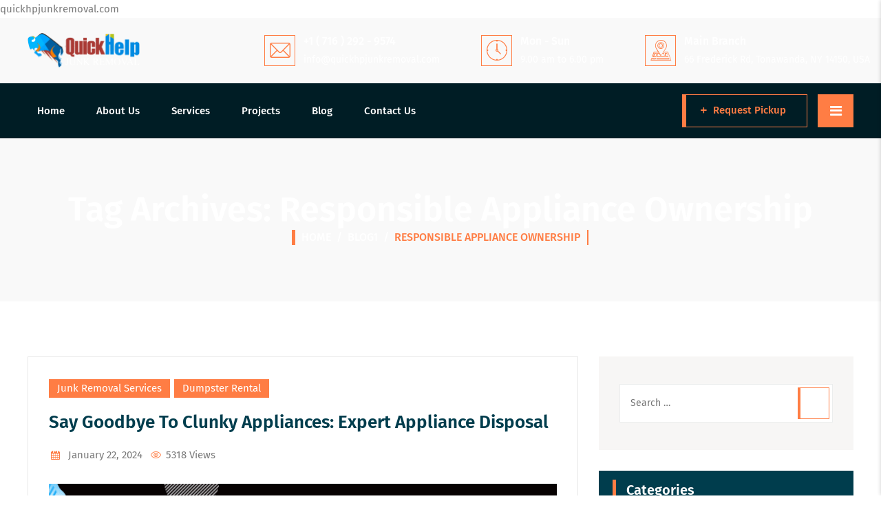

--- FILE ---
content_type: text/html; charset=UTF-8
request_url: https://quickhpjunkremoval.com/tag/responsible-appliance-ownership/
body_size: 90924
content:
<!DOCTYPE html>
<html lang="en-US" prefix="og: https://ogp.me/ns#" class="no-js">
<head><meta charset="UTF-8"><script>if(navigator.userAgent.match(/MSIE|Internet Explorer/i)||navigator.userAgent.match(/Trident\/7\..*?rv:11/i)){var href=document.location.href;if(!href.match(/[?&]nowprocket/)){if(href.indexOf("?")==-1){if(href.indexOf("#")==-1){document.location.href=href+"?nowprocket=1"}else{document.location.href=href.replace("#","?nowprocket=1#")}}else{if(href.indexOf("#")==-1){document.location.href=href+"&nowprocket=1"}else{document.location.href=href.replace("#","&nowprocket=1#")}}}}</script><script>(()=>{class RocketLazyLoadScripts{constructor(){this.v="2.0.4",this.userEvents=["keydown","keyup","mousedown","mouseup","mousemove","mouseover","mouseout","touchmove","touchstart","touchend","touchcancel","wheel","click","dblclick","input"],this.attributeEvents=["onblur","onclick","oncontextmenu","ondblclick","onfocus","onmousedown","onmouseenter","onmouseleave","onmousemove","onmouseout","onmouseover","onmouseup","onmousewheel","onscroll","onsubmit"]}async t(){this.i(),this.o(),/iP(ad|hone)/.test(navigator.userAgent)&&this.h(),this.u(),this.l(this),this.m(),this.k(this),this.p(this),this._(),await Promise.all([this.R(),this.L()]),this.lastBreath=Date.now(),this.S(this),this.P(),this.D(),this.O(),this.M(),await this.C(this.delayedScripts.normal),await this.C(this.delayedScripts.defer),await this.C(this.delayedScripts.async),await this.T(),await this.F(),await this.j(),await this.A(),window.dispatchEvent(new Event("rocket-allScriptsLoaded")),this.everythingLoaded=!0,this.lastTouchEnd&&await new Promise(t=>setTimeout(t,500-Date.now()+this.lastTouchEnd)),this.I(),this.H(),this.U(),this.W()}i(){this.CSPIssue=sessionStorage.getItem("rocketCSPIssue"),document.addEventListener("securitypolicyviolation",t=>{this.CSPIssue||"script-src-elem"!==t.violatedDirective||"data"!==t.blockedURI||(this.CSPIssue=!0,sessionStorage.setItem("rocketCSPIssue",!0))},{isRocket:!0})}o(){window.addEventListener("pageshow",t=>{this.persisted=t.persisted,this.realWindowLoadedFired=!0},{isRocket:!0}),window.addEventListener("pagehide",()=>{this.onFirstUserAction=null},{isRocket:!0})}h(){let t;function e(e){t=e}window.addEventListener("touchstart",e,{isRocket:!0}),window.addEventListener("touchend",function i(o){o.changedTouches[0]&&t.changedTouches[0]&&Math.abs(o.changedTouches[0].pageX-t.changedTouches[0].pageX)<10&&Math.abs(o.changedTouches[0].pageY-t.changedTouches[0].pageY)<10&&o.timeStamp-t.timeStamp<200&&(window.removeEventListener("touchstart",e,{isRocket:!0}),window.removeEventListener("touchend",i,{isRocket:!0}),"INPUT"===o.target.tagName&&"text"===o.target.type||(o.target.dispatchEvent(new TouchEvent("touchend",{target:o.target,bubbles:!0})),o.target.dispatchEvent(new MouseEvent("mouseover",{target:o.target,bubbles:!0})),o.target.dispatchEvent(new PointerEvent("click",{target:o.target,bubbles:!0,cancelable:!0,detail:1,clientX:o.changedTouches[0].clientX,clientY:o.changedTouches[0].clientY})),event.preventDefault()))},{isRocket:!0})}q(t){this.userActionTriggered||("mousemove"!==t.type||this.firstMousemoveIgnored?"keyup"===t.type||"mouseover"===t.type||"mouseout"===t.type||(this.userActionTriggered=!0,this.onFirstUserAction&&this.onFirstUserAction()):this.firstMousemoveIgnored=!0),"click"===t.type&&t.preventDefault(),t.stopPropagation(),t.stopImmediatePropagation(),"touchstart"===this.lastEvent&&"touchend"===t.type&&(this.lastTouchEnd=Date.now()),"click"===t.type&&(this.lastTouchEnd=0),this.lastEvent=t.type,t.composedPath&&t.composedPath()[0].getRootNode()instanceof ShadowRoot&&(t.rocketTarget=t.composedPath()[0]),this.savedUserEvents.push(t)}u(){this.savedUserEvents=[],this.userEventHandler=this.q.bind(this),this.userEvents.forEach(t=>window.addEventListener(t,this.userEventHandler,{passive:!1,isRocket:!0})),document.addEventListener("visibilitychange",this.userEventHandler,{isRocket:!0})}U(){this.userEvents.forEach(t=>window.removeEventListener(t,this.userEventHandler,{passive:!1,isRocket:!0})),document.removeEventListener("visibilitychange",this.userEventHandler,{isRocket:!0}),this.savedUserEvents.forEach(t=>{(t.rocketTarget||t.target).dispatchEvent(new window[t.constructor.name](t.type,t))})}m(){const t="return false",e=Array.from(this.attributeEvents,t=>"data-rocket-"+t),i="["+this.attributeEvents.join("],[")+"]",o="[data-rocket-"+this.attributeEvents.join("],[data-rocket-")+"]",s=(e,i,o)=>{o&&o!==t&&(e.setAttribute("data-rocket-"+i,o),e["rocket"+i]=new Function("event",o),e.setAttribute(i,t))};new MutationObserver(t=>{for(const n of t)"attributes"===n.type&&(n.attributeName.startsWith("data-rocket-")||this.everythingLoaded?n.attributeName.startsWith("data-rocket-")&&this.everythingLoaded&&this.N(n.target,n.attributeName.substring(12)):s(n.target,n.attributeName,n.target.getAttribute(n.attributeName))),"childList"===n.type&&n.addedNodes.forEach(t=>{if(t.nodeType===Node.ELEMENT_NODE)if(this.everythingLoaded)for(const i of[t,...t.querySelectorAll(o)])for(const t of i.getAttributeNames())e.includes(t)&&this.N(i,t.substring(12));else for(const e of[t,...t.querySelectorAll(i)])for(const t of e.getAttributeNames())this.attributeEvents.includes(t)&&s(e,t,e.getAttribute(t))})}).observe(document,{subtree:!0,childList:!0,attributeFilter:[...this.attributeEvents,...e]})}I(){this.attributeEvents.forEach(t=>{document.querySelectorAll("[data-rocket-"+t+"]").forEach(e=>{this.N(e,t)})})}N(t,e){const i=t.getAttribute("data-rocket-"+e);i&&(t.setAttribute(e,i),t.removeAttribute("data-rocket-"+e))}k(t){Object.defineProperty(HTMLElement.prototype,"onclick",{get(){return this.rocketonclick||null},set(e){this.rocketonclick=e,this.setAttribute(t.everythingLoaded?"onclick":"data-rocket-onclick","this.rocketonclick(event)")}})}S(t){function e(e,i){let o=e[i];e[i]=null,Object.defineProperty(e,i,{get:()=>o,set(s){t.everythingLoaded?o=s:e["rocket"+i]=o=s}})}e(document,"onreadystatechange"),e(window,"onload"),e(window,"onpageshow");try{Object.defineProperty(document,"readyState",{get:()=>t.rocketReadyState,set(e){t.rocketReadyState=e},configurable:!0}),document.readyState="loading"}catch(t){console.log("WPRocket DJE readyState conflict, bypassing")}}l(t){this.originalAddEventListener=EventTarget.prototype.addEventListener,this.originalRemoveEventListener=EventTarget.prototype.removeEventListener,this.savedEventListeners=[],EventTarget.prototype.addEventListener=function(e,i,o){o&&o.isRocket||!t.B(e,this)&&!t.userEvents.includes(e)||t.B(e,this)&&!t.userActionTriggered||e.startsWith("rocket-")||t.everythingLoaded?t.originalAddEventListener.call(this,e,i,o):(t.savedEventListeners.push({target:this,remove:!1,type:e,func:i,options:o}),"mouseenter"!==e&&"mouseleave"!==e||t.originalAddEventListener.call(this,e,t.savedUserEvents.push,o))},EventTarget.prototype.removeEventListener=function(e,i,o){o&&o.isRocket||!t.B(e,this)&&!t.userEvents.includes(e)||t.B(e,this)&&!t.userActionTriggered||e.startsWith("rocket-")||t.everythingLoaded?t.originalRemoveEventListener.call(this,e,i,o):t.savedEventListeners.push({target:this,remove:!0,type:e,func:i,options:o})}}J(t,e){this.savedEventListeners=this.savedEventListeners.filter(i=>{let o=i.type,s=i.target||window;return e!==o||t!==s||(this.B(o,s)&&(i.type="rocket-"+o),this.$(i),!1)})}H(){EventTarget.prototype.addEventListener=this.originalAddEventListener,EventTarget.prototype.removeEventListener=this.originalRemoveEventListener,this.savedEventListeners.forEach(t=>this.$(t))}$(t){t.remove?this.originalRemoveEventListener.call(t.target,t.type,t.func,t.options):this.originalAddEventListener.call(t.target,t.type,t.func,t.options)}p(t){let e;function i(e){return t.everythingLoaded?e:e.split(" ").map(t=>"load"===t||t.startsWith("load.")?"rocket-jquery-load":t).join(" ")}function o(o){function s(e){const s=o.fn[e];o.fn[e]=o.fn.init.prototype[e]=function(){return this[0]===window&&t.userActionTriggered&&("string"==typeof arguments[0]||arguments[0]instanceof String?arguments[0]=i(arguments[0]):"object"==typeof arguments[0]&&Object.keys(arguments[0]).forEach(t=>{const e=arguments[0][t];delete arguments[0][t],arguments[0][i(t)]=e})),s.apply(this,arguments),this}}if(o&&o.fn&&!t.allJQueries.includes(o)){const e={DOMContentLoaded:[],"rocket-DOMContentLoaded":[]};for(const t in e)document.addEventListener(t,()=>{e[t].forEach(t=>t())},{isRocket:!0});o.fn.ready=o.fn.init.prototype.ready=function(i){function s(){parseInt(o.fn.jquery)>2?setTimeout(()=>i.bind(document)(o)):i.bind(document)(o)}return"function"==typeof i&&(t.realDomReadyFired?!t.userActionTriggered||t.fauxDomReadyFired?s():e["rocket-DOMContentLoaded"].push(s):e.DOMContentLoaded.push(s)),o([])},s("on"),s("one"),s("off"),t.allJQueries.push(o)}e=o}t.allJQueries=[],o(window.jQuery),Object.defineProperty(window,"jQuery",{get:()=>e,set(t){o(t)}})}P(){const t=new Map;document.write=document.writeln=function(e){const i=document.currentScript,o=document.createRange(),s=i.parentElement;let n=t.get(i);void 0===n&&(n=i.nextSibling,t.set(i,n));const c=document.createDocumentFragment();o.setStart(c,0),c.appendChild(o.createContextualFragment(e)),s.insertBefore(c,n)}}async R(){return new Promise(t=>{this.userActionTriggered?t():this.onFirstUserAction=t})}async L(){return new Promise(t=>{document.addEventListener("DOMContentLoaded",()=>{this.realDomReadyFired=!0,t()},{isRocket:!0})})}async j(){return this.realWindowLoadedFired?Promise.resolve():new Promise(t=>{window.addEventListener("load",t,{isRocket:!0})})}M(){this.pendingScripts=[];this.scriptsMutationObserver=new MutationObserver(t=>{for(const e of t)e.addedNodes.forEach(t=>{"SCRIPT"!==t.tagName||t.noModule||t.isWPRocket||this.pendingScripts.push({script:t,promise:new Promise(e=>{const i=()=>{const i=this.pendingScripts.findIndex(e=>e.script===t);i>=0&&this.pendingScripts.splice(i,1),e()};t.addEventListener("load",i,{isRocket:!0}),t.addEventListener("error",i,{isRocket:!0}),setTimeout(i,1e3)})})})}),this.scriptsMutationObserver.observe(document,{childList:!0,subtree:!0})}async F(){await this.X(),this.pendingScripts.length?(await this.pendingScripts[0].promise,await this.F()):this.scriptsMutationObserver.disconnect()}D(){this.delayedScripts={normal:[],async:[],defer:[]},document.querySelectorAll("script[type$=rocketlazyloadscript]").forEach(t=>{t.hasAttribute("data-rocket-src")?t.hasAttribute("async")&&!1!==t.async?this.delayedScripts.async.push(t):t.hasAttribute("defer")&&!1!==t.defer||"module"===t.getAttribute("data-rocket-type")?this.delayedScripts.defer.push(t):this.delayedScripts.normal.push(t):this.delayedScripts.normal.push(t)})}async _(){await this.L();let t=[];document.querySelectorAll("script[type$=rocketlazyloadscript][data-rocket-src]").forEach(e=>{let i=e.getAttribute("data-rocket-src");if(i&&!i.startsWith("data:")){i.startsWith("//")&&(i=location.protocol+i);try{const o=new URL(i).origin;o!==location.origin&&t.push({src:o,crossOrigin:e.crossOrigin||"module"===e.getAttribute("data-rocket-type")})}catch(t){}}}),t=[...new Map(t.map(t=>[JSON.stringify(t),t])).values()],this.Y(t,"preconnect")}async G(t){if(await this.K(),!0!==t.noModule||!("noModule"in HTMLScriptElement.prototype))return new Promise(e=>{let i;function o(){(i||t).setAttribute("data-rocket-status","executed"),e()}try{if(navigator.userAgent.includes("Firefox/")||""===navigator.vendor||this.CSPIssue)i=document.createElement("script"),[...t.attributes].forEach(t=>{let e=t.nodeName;"type"!==e&&("data-rocket-type"===e&&(e="type"),"data-rocket-src"===e&&(e="src"),i.setAttribute(e,t.nodeValue))}),t.text&&(i.text=t.text),t.nonce&&(i.nonce=t.nonce),i.hasAttribute("src")?(i.addEventListener("load",o,{isRocket:!0}),i.addEventListener("error",()=>{i.setAttribute("data-rocket-status","failed-network"),e()},{isRocket:!0}),setTimeout(()=>{i.isConnected||e()},1)):(i.text=t.text,o()),i.isWPRocket=!0,t.parentNode.replaceChild(i,t);else{const i=t.getAttribute("data-rocket-type"),s=t.getAttribute("data-rocket-src");i?(t.type=i,t.removeAttribute("data-rocket-type")):t.removeAttribute("type"),t.addEventListener("load",o,{isRocket:!0}),t.addEventListener("error",i=>{this.CSPIssue&&i.target.src.startsWith("data:")?(console.log("WPRocket: CSP fallback activated"),t.removeAttribute("src"),this.G(t).then(e)):(t.setAttribute("data-rocket-status","failed-network"),e())},{isRocket:!0}),s?(t.fetchPriority="high",t.removeAttribute("data-rocket-src"),t.src=s):t.src="data:text/javascript;base64,"+window.btoa(unescape(encodeURIComponent(t.text)))}}catch(i){t.setAttribute("data-rocket-status","failed-transform"),e()}});t.setAttribute("data-rocket-status","skipped")}async C(t){const e=t.shift();return e?(e.isConnected&&await this.G(e),this.C(t)):Promise.resolve()}O(){this.Y([...this.delayedScripts.normal,...this.delayedScripts.defer,...this.delayedScripts.async],"preload")}Y(t,e){this.trash=this.trash||[];let i=!0;var o=document.createDocumentFragment();t.forEach(t=>{const s=t.getAttribute&&t.getAttribute("data-rocket-src")||t.src;if(s&&!s.startsWith("data:")){const n=document.createElement("link");n.href=s,n.rel=e,"preconnect"!==e&&(n.as="script",n.fetchPriority=i?"high":"low"),t.getAttribute&&"module"===t.getAttribute("data-rocket-type")&&(n.crossOrigin=!0),t.crossOrigin&&(n.crossOrigin=t.crossOrigin),t.integrity&&(n.integrity=t.integrity),t.nonce&&(n.nonce=t.nonce),o.appendChild(n),this.trash.push(n),i=!1}}),document.head.appendChild(o)}W(){this.trash.forEach(t=>t.remove())}async T(){try{document.readyState="interactive"}catch(t){}this.fauxDomReadyFired=!0;try{await this.K(),this.J(document,"readystatechange"),document.dispatchEvent(new Event("rocket-readystatechange")),await this.K(),document.rocketonreadystatechange&&document.rocketonreadystatechange(),await this.K(),this.J(document,"DOMContentLoaded"),document.dispatchEvent(new Event("rocket-DOMContentLoaded")),await this.K(),this.J(window,"DOMContentLoaded"),window.dispatchEvent(new Event("rocket-DOMContentLoaded"))}catch(t){console.error(t)}}async A(){try{document.readyState="complete"}catch(t){}try{await this.K(),this.J(document,"readystatechange"),document.dispatchEvent(new Event("rocket-readystatechange")),await this.K(),document.rocketonreadystatechange&&document.rocketonreadystatechange(),await this.K(),this.J(window,"load"),window.dispatchEvent(new Event("rocket-load")),await this.K(),window.rocketonload&&window.rocketonload(),await this.K(),this.allJQueries.forEach(t=>t(window).trigger("rocket-jquery-load")),await this.K(),this.J(window,"pageshow");const t=new Event("rocket-pageshow");t.persisted=this.persisted,window.dispatchEvent(t),await this.K(),window.rocketonpageshow&&window.rocketonpageshow({persisted:this.persisted})}catch(t){console.error(t)}}async K(){Date.now()-this.lastBreath>45&&(await this.X(),this.lastBreath=Date.now())}async X(){return document.hidden?new Promise(t=>setTimeout(t)):new Promise(t=>requestAnimationFrame(t))}B(t,e){return e===document&&"readystatechange"===t||(e===document&&"DOMContentLoaded"===t||(e===window&&"DOMContentLoaded"===t||(e===window&&"load"===t||e===window&&"pageshow"===t)))}static run(){(new RocketLazyLoadScripts).t()}}RocketLazyLoadScripts.run()})();</script>
	
	<link rel="profile" href="//gmpg.org/xfn/11">
	<meta name="viewport" content="width=device-width, initial-scale=1">
	
	<!--Start of Tawk.to Script-->
<script type="rocketlazyloadscript" data-rocket-type="text/javascript">
var Tawk_API=Tawk_API||{}, Tawk_LoadStart=new Date();
(function(){
var s1=document.createElement("script"),s0=document.getElementsByTagName("script")[0];
s1.async=true;
s1.src='https://embed.tawk.to/63ff9e0e31ebfa0fe7f01c4e/1gqf82r9b';
s1.charset='UTF-8';
s1.setAttribute('crossorigin','*');
s0.parentNode.insertBefore(s1,s0);
})();
</script>
<!--End of Tawk.to Script-->
	
	
	<style></style>

<!-- Search Engine Optimization by Rank Math PRO - https://rankmath.com/ -->
<title>responsible appliance ownership Archives - Best Junk Removal Services In Buffalo NY</title>
<link data-rocket-preload as="style" href="https://fonts.googleapis.com/css?family=Fira%20Sans%3A100%2C100italic%2C200%2C200italic%2C300%2C300italic%2C400%2Citalic%2C500%2C500italic%2C600%2C600italic%2C700%2C700italic%2C800%2C800italic%2C900%2C900italic%7CArchivo%3A400%2C600&#038;display=swap" rel="preload">
<link href="https://fonts.googleapis.com/css?family=Fira%20Sans%3A100%2C100italic%2C200%2C200italic%2C300%2C300italic%2C400%2Citalic%2C500%2C500italic%2C600%2C600italic%2C700%2C700italic%2C800%2C800italic%2C900%2C900italic%7CArchivo%3A400%2C600&#038;display=swap" media="print" onload="this.media=&#039;all&#039;" rel="stylesheet">
<noscript><link rel="stylesheet" href="https://fonts.googleapis.com/css?family=Fira%20Sans%3A100%2C100italic%2C200%2C200italic%2C300%2C300italic%2C400%2Citalic%2C500%2C500italic%2C600%2C600italic%2C700%2C700italic%2C800%2C800italic%2C900%2C900italic%7CArchivo%3A400%2C600&#038;display=swap"></noscript>
<link crossorigin data-rocket-preload as="font" href="https://quickhpjunkremoval.com/wp-content/themes/trashly/assets/cymolthemes-trashly-extra-icons/font/flaticon.ttf?0497f40af9bfc1cfb89203b9b1f7b193" rel="preload">
<link crossorigin data-rocket-preload as="font" href="https://quickhpjunkremoval.com/wp-content/themes/trashly/assets/cmt-trashly-icons/font/cmt-trashly-icons.woff2?30584374" rel="preload">
<link crossorigin data-rocket-preload as="font" href="https://fonts.gstatic.com/s/archivo/v19/k3kPo8UDI-1M0wlSV9XAw6lQkqWY8Q82sLydOxI.woff2" rel="preload">
<link crossorigin data-rocket-preload as="font" href="https://fonts.gstatic.com/s/firasans/v17/va9C4kDNxMZdWfMOD5VvkrjJYTI.woff2" rel="preload">
<link crossorigin data-rocket-preload as="font" href="https://fonts.gstatic.com/s/firasans/v17/va9E4kDNxMZdWfMOD5Vvl4jL.woff2" rel="preload">
<link crossorigin data-rocket-preload as="font" href="https://fonts.gstatic.com/s/firasans/v17/va9B4kDNxMZdWfMOD5VnZKveRhf6.woff2" rel="preload">
<link crossorigin data-rocket-preload as="font" href="https://fonts.gstatic.com/s/firasans/v17/va9B4kDNxMZdWfMOD5VnSKzeRhf6.woff2" rel="preload">
<link crossorigin data-rocket-preload as="font" href="https://fonts.gstatic.com/s/firasans/v17/va9B4kDNxMZdWfMOD5VnLK3eRhf6.woff2" rel="preload">
<link crossorigin data-rocket-preload as="font" href="https://quickhpjunkremoval.com/wp-content/plugins/revslider/public/assets/fonts/revicons/revicons.woff?5510888" rel="preload">
<style id="wpr-usedcss">img:is([sizes=auto i],[sizes^="auto," i]){contain-intrinsic-size:3000px 1500px}@font-face{font-display:swap;font-family:flaticon;src:url("https://quickhpjunkremoval.com/wp-content/themes/trashly/assets/cymolthemes-trashly-extra-icons/font/flaticon.ttf?0497f40af9bfc1cfb89203b9b1f7b193") format("truetype"),url("https://quickhpjunkremoval.com/wp-content/themes/trashly/assets/cymolthemes-trashly-extra-icons/font/flaticon.woff?0497f40af9bfc1cfb89203b9b1f7b193") format("woff"),url("https://quickhpjunkremoval.com/wp-content/themes/trashly/assets/cymolthemes-trashly-extra-icons/font/flaticon.woff2?0497f40af9bfc1cfb89203b9b1f7b193") format("woff2"),url("https://quickhpjunkremoval.com/wp-content/themes/trashly/assets/cymolthemes-trashly-extra-icons/font/flaticon.eot?0497f40af9bfc1cfb89203b9b1f7b193#iefix") format("embedded-opentype"),url("https://quickhpjunkremoval.com/wp-content/themes/trashly/assets/cymolthemes-trashly-extra-icons/font/flaticon.svg?0497f40af9bfc1cfb89203b9b1f7b193#flaticon") format("svg")}i[class*=" flaticon-"]:before,i[class^=flaticon-]:before{font-family:flaticon!important;font-style:normal;font-weight:400!important;font-variant:normal;text-transform:none;line-height:1;-webkit-font-smoothing:antialiased;-moz-osx-font-smoothing:grayscale}.flaticon-mail:before{content:"\f11e"}.flaticon-wall-clock:before{content:"\f120"}.flaticon-location:before{content:"\f135"}img.emoji{display:inline!important;border:none!important;box-shadow:none!important;height:1em!important;width:1em!important;margin:0 .07em!important;vertical-align:-.1em!important;background:0 0!important;padding:0!important}:root{--rankmath-wp-adminbar-height:0}.clear{clear:both}:root{--wp--preset--aspect-ratio--square:1;--wp--preset--aspect-ratio--4-3:4/3;--wp--preset--aspect-ratio--3-4:3/4;--wp--preset--aspect-ratio--3-2:3/2;--wp--preset--aspect-ratio--2-3:2/3;--wp--preset--aspect-ratio--16-9:16/9;--wp--preset--aspect-ratio--9-16:9/16;--wp--preset--color--black:#000000;--wp--preset--color--cyan-bluish-gray:#abb8c3;--wp--preset--color--white:#ffffff;--wp--preset--color--pale-pink:#f78da7;--wp--preset--color--vivid-red:#cf2e2e;--wp--preset--color--luminous-vivid-orange:#ff6900;--wp--preset--color--luminous-vivid-amber:#fcb900;--wp--preset--color--light-green-cyan:#7bdcb5;--wp--preset--color--vivid-green-cyan:#00d084;--wp--preset--color--pale-cyan-blue:#8ed1fc;--wp--preset--color--vivid-cyan-blue:#0693e3;--wp--preset--color--vivid-purple:#9b51e0;--wp--preset--gradient--vivid-cyan-blue-to-vivid-purple:linear-gradient(135deg,rgba(6, 147, 227, 1) 0%,rgb(155, 81, 224) 100%);--wp--preset--gradient--light-green-cyan-to-vivid-green-cyan:linear-gradient(135deg,rgb(122, 220, 180) 0%,rgb(0, 208, 130) 100%);--wp--preset--gradient--luminous-vivid-amber-to-luminous-vivid-orange:linear-gradient(135deg,rgba(252, 185, 0, 1) 0%,rgba(255, 105, 0, 1) 100%);--wp--preset--gradient--luminous-vivid-orange-to-vivid-red:linear-gradient(135deg,rgba(255, 105, 0, 1) 0%,rgb(207, 46, 46) 100%);--wp--preset--gradient--very-light-gray-to-cyan-bluish-gray:linear-gradient(135deg,rgb(238, 238, 238) 0%,rgb(169, 184, 195) 100%);--wp--preset--gradient--cool-to-warm-spectrum:linear-gradient(135deg,rgb(74, 234, 220) 0%,rgb(151, 120, 209) 20%,rgb(207, 42, 186) 40%,rgb(238, 44, 130) 60%,rgb(251, 105, 98) 80%,rgb(254, 248, 76) 100%);--wp--preset--gradient--blush-light-purple:linear-gradient(135deg,rgb(255, 206, 236) 0%,rgb(152, 150, 240) 100%);--wp--preset--gradient--blush-bordeaux:linear-gradient(135deg,rgb(254, 205, 165) 0%,rgb(254, 45, 45) 50%,rgb(107, 0, 62) 100%);--wp--preset--gradient--luminous-dusk:linear-gradient(135deg,rgb(255, 203, 112) 0%,rgb(199, 81, 192) 50%,rgb(65, 88, 208) 100%);--wp--preset--gradient--pale-ocean:linear-gradient(135deg,rgb(255, 245, 203) 0%,rgb(182, 227, 212) 50%,rgb(51, 167, 181) 100%);--wp--preset--gradient--electric-grass:linear-gradient(135deg,rgb(202, 248, 128) 0%,rgb(113, 206, 126) 100%);--wp--preset--gradient--midnight:linear-gradient(135deg,rgb(2, 3, 129) 0%,rgb(40, 116, 252) 100%);--wp--preset--font-size--small:13px;--wp--preset--font-size--medium:20px;--wp--preset--font-size--large:36px;--wp--preset--font-size--x-large:42px;--wp--preset--spacing--20:0.44rem;--wp--preset--spacing--30:0.67rem;--wp--preset--spacing--40:1rem;--wp--preset--spacing--50:1.5rem;--wp--preset--spacing--60:2.25rem;--wp--preset--spacing--70:3.38rem;--wp--preset--spacing--80:5.06rem;--wp--preset--shadow--natural:6px 6px 9px rgba(0, 0, 0, .2);--wp--preset--shadow--deep:12px 12px 50px rgba(0, 0, 0, .4);--wp--preset--shadow--sharp:6px 6px 0px rgba(0, 0, 0, .2);--wp--preset--shadow--outlined:6px 6px 0px -3px rgba(255, 255, 255, 1),6px 6px rgba(0, 0, 0, 1);--wp--preset--shadow--crisp:6px 6px 0px rgba(0, 0, 0, 1)}:where(.is-layout-flex){gap:.5em}:where(.is-layout-grid){gap:.5em}:where(.wp-block-post-template.is-layout-flex){gap:1.25em}:where(.wp-block-post-template.is-layout-grid){gap:1.25em}:where(.wp-block-columns.is-layout-flex){gap:2em}:where(.wp-block-columns.is-layout-grid){gap:2em}:root :where(.wp-block-pullquote){font-size:1.5em;line-height:1.6}.wp-core-ui .button{display:inline-block;text-decoration:none;font-size:13px;line-height:2.15384615;min-height:30px;margin:0;padding:0 10px;cursor:pointer;border-width:1px;border-style:solid;-webkit-appearance:none;border-radius:3px;white-space:nowrap;box-sizing:border-box}.wp-core-ui button::-moz-focus-inner,.wp-core-ui input[type=button]::-moz-focus-inner,.wp-core-ui input[type=reset]::-moz-focus-inner,.wp-core-ui input[type=submit]::-moz-focus-inner{border-width:0;border-style:none;padding:0}.wp-core-ui .button-group.button-large .button,.wp-core-ui .button.button-large{min-height:32px;line-height:2.30769231;padding:0 12px}.wp-core-ui .button.hidden{display:none}.wp-core-ui input[type=reset],.wp-core-ui input[type=reset]:active,.wp-core-ui input[type=reset]:focus,.wp-core-ui input[type=reset]:hover{background:0 0;border:none;box-shadow:none;padding:0 2px 1px;width:auto}.wp-core-ui .button{color:#2271b1;border-color:#2271b1;background:#f6f7f7;vertical-align:top}.wp-core-ui p .button{vertical-align:baseline}.wp-core-ui .button.hover,.wp-core-ui .button:hover{background:#f0f0f1;border-color:#0a4b78;color:#0a4b78}.wp-core-ui .button.focus,.wp-core-ui .button:focus{background:#f6f7f7;border-color:#3582c4;color:#0a4b78;box-shadow:0 0 0 1px #3582c4;outline:transparent solid 2px;outline-offset:0}.wp-core-ui .button:active{background:#f6f7f7;border-color:#8c8f94;box-shadow:none}.wp-core-ui .button.active,.wp-core-ui .button.active:hover{background-color:#dcdcde;color:#135e96;border-color:#0a4b78;box-shadow:inset 0 2px 5px -3px #0a4b78}.wp-core-ui .button.active:focus{border-color:#3582c4;box-shadow:inset 0 2px 5px -3px #0a4b78,0 0 0 1px #3582c4}.wp-core-ui .button.disabled,.wp-core-ui .button:disabled,.wp-core-ui .button[disabled]{color:#a7aaad!important;border-color:#dcdcde!important;background:#f6f7f7!important;box-shadow:none!important;cursor:default;transform:none!important}.wp-core-ui .button[aria-disabled=true]{cursor:default}.wp-core-ui .button-link{margin:0;padding:0;box-shadow:none;border:0;border-radius:0;background:0 0;cursor:pointer;text-align:left;color:#2271b1;text-decoration:underline;transition-property:border,background,color;transition-duration:.05s;transition-timing-function:ease-in-out}.wp-core-ui .button-link:active,.wp-core-ui .button-link:hover{color:#135e96}.wp-core-ui .button-link:focus{color:#043959;box-shadow:0 0 0 2px #2271b1;outline:transparent solid 2px}.wp-core-ui .button-link-delete{color:#d63638}.wp-core-ui .button-link-delete:focus,.wp-core-ui .button-link-delete:hover{color:#d63638;background:0 0}.wp-core-ui .button-link-delete:disabled{background:0 0!important}.wp-core-ui .button-group{position:relative;display:inline-block;white-space:nowrap;font-size:0;vertical-align:middle}.wp-core-ui .button-group>.button{display:inline-block;border-radius:0;margin-right:-1px}.wp-core-ui .button-group>.button:first-child{border-radius:3px 0 0 3px}.wp-core-ui .button-group>.button:last-child{border-radius:0 3px 3px 0}.wp-core-ui .button-group>.button:focus{position:relative;z-index:1}.wp-core-ui .button-group>.button.active{background-color:#dcdcde;color:#135e96;border-color:#0a4b78;box-shadow:inset 0 2px 5px -3px #0a4b78}.wp-core-ui .button-group>.button.active:focus{border-color:#3582c4;box-shadow:inset 0 2px 5px -3px #0a4b78,0 0 0 1px #3582c4}@media screen and (max-width:782px){.wp-core-ui .button,.wp-core-ui .button.button-large,a.preview{padding:0 14px;line-height:2.71428571;font-size:14px;vertical-align:middle;min-height:40px;margin-bottom:4px}.wp-core-ui .copy-to-clipboard-container .copy-attachment-url{margin-bottom:0}.media-modal-content .media-toolbar-primary .media-button{margin-top:10px;margin-left:5px}}.dashicons{font-family:dashicons;display:inline-block;line-height:1;font-weight:400;font-style:normal;speak:never;text-decoration:inherit;text-transform:none;text-rendering:auto;-webkit-font-smoothing:antialiased;-moz-osx-font-smoothing:grayscale;width:20px;height:20px;font-size:20px;vertical-align:top;text-align:center;transition:color .1s ease-in}.dashicons-arrow-down:before{content:"\f140"}.mejs-container{clear:both;max-width:100%}.mejs-container *{font-family:Helvetica,Arial}.mejs-container{background:#222}.audio-details .embed-media-settings{overflow:visible}.wp-video-shortcode video,video.wp-video-shortcode{max-width:100%;display:inline-block}.media-modal *{box-sizing:content-box}.media-modal input,.media-modal select,.media-modal textarea{box-sizing:border-box}.media-frame,.media-modal{font-family:-apple-system,BlinkMacSystemFont,"Segoe UI",Roboto,Oxygen-Sans,Ubuntu,Cantarell,"Helvetica Neue",sans-serif;font-size:12px;-webkit-overflow-scrolling:touch}.media-modal legend{padding:0;font-size:13px}.media-modal label{font-size:13px}.media-frame a{border-bottom:none;color:#2271b1}.media-frame a:active,.media-frame a:hover{color:#135e96}.media-frame a:focus{box-shadow:0 0 0 2px #2271b1;color:#043959;outline:transparent solid 2px}.media-frame a.button{color:#2c3338}.media-frame a.button:hover{color:#1d2327}.media-frame input,.media-frame textarea{padding:6px 8px}.media-frame select{min-height:30px;vertical-align:middle}.media-frame input[type=color],.media-frame input[type=date],.media-frame input[type=email],.media-frame input[type=month],.media-frame input[type=number],.media-frame input[type=password],.media-frame input[type=search],.media-frame input[type=tel],.media-frame input[type=text],.media-frame input[type=time],.media-frame input[type=url],.media-frame select,.media-frame textarea{box-shadow:0 0 0 transparent;border-radius:4px;border:1px solid #8c8f94;background-color:#fff;color:#2c3338;font-family:-apple-system,BlinkMacSystemFont,"Segoe UI",Roboto,Oxygen-Sans,Ubuntu,Cantarell,"Helvetica Neue",sans-serif;font-size:13px;line-height:1.38461538}.media-frame input[type=date],.media-frame input[type=email],.media-frame input[type=month],.media-frame input[type=number],.media-frame input[type=password],.media-frame input[type=search],.media-frame input[type=tel],.media-frame input[type=text],.media-frame input[type=time],.media-frame input[type=url]{padding:0 8px;line-height:2.15384615}.media-frame input[type=email]:focus,.media-frame input[type=number]:focus,.media-frame input[type=password]:focus,.media-frame input[type=search]:focus,.media-frame input[type=text]:focus,.media-frame input[type=url]:focus,.media-frame select:focus,.media-frame textarea:focus{border-color:#3582c4;box-shadow:0 0 0 1px #3582c4;outline:transparent solid 2px}.media-frame input:disabled,.media-frame input[readonly],.media-frame textarea:disabled,.media-frame textarea[readonly]{background-color:#f0f0f1}.media-frame input[type=search]{-webkit-appearance:textfield}.media-frame ::-webkit-input-placeholder{color:#646970}.media-frame ::-moz-placeholder{color:#646970;opacity:1}.media-frame :-ms-input-placeholder{color:#646970}.media-frame .hidden,.media-frame .setting.hidden{display:none}.ui-sortable-handle{touch-action:none}.media-modal{position:fixed;top:30px;left:30px;right:30px;bottom:30px;z-index:160000}.media-modal-close{position:absolute;top:0;right:0;width:50px;height:50px;margin:0;padding:0;border:1px solid transparent;background:0 0;color:#646970;z-index:1000;cursor:pointer;outline:0;transition:color .1s ease-in-out,background .1s ease-in-out}.media-modal-close:active,.media-modal-close:hover{color:#135e96}.media-modal-close:focus{color:#135e96;border-color:#4f94d4;box-shadow:0 0 3px rgba(34,113,177,.8);outline:transparent solid 2px}.media-modal-content{position:absolute;top:0;left:0;right:0;bottom:0;overflow:auto;min-height:300px;box-shadow:0 5px 15px rgba(0,0,0,.7);background:#fff;-webkit-font-smoothing:subpixel-antialiased}.media-modal-content .media-frame select.attachment-filters{margin-top:32px;margin-right:2%;width:42%;width:calc(48% - 12px)}.media-toolbar{position:absolute;top:0;left:0;right:0;z-index:100;height:60px;padding:0 16px;border:0 solid #dcdcde;overflow:hidden}.media-frame-toolbar .media-toolbar{top:auto;bottom:-47px;height:auto;overflow:visible;border-top:1px solid #dcdcde}.media-toolbar-primary{float:right;height:100%;position:relative}.media-toolbar-secondary{float:left;height:100%}.media-toolbar-primary>.media-button,.media-toolbar-primary>.media-button-group{margin-left:10px;float:left;margin-top:15px}.media-toolbar-secondary>.media-button,.media-toolbar-secondary>.media-button-group{margin-right:10px;margin-top:15px}.media-sidebar{position:absolute;top:0;right:0;bottom:0;width:267px;padding:0 16px;z-index:75;background:#f6f7f7;border-left:1px solid #dcdcde;overflow:auto;-webkit-overflow-scrolling:touch}.media-sidebar::after{content:"";display:flex;clear:both;height:24px}.hide-toolbar .media-sidebar{bottom:0}.image-details .media-embed h2,.media-sidebar h2{position:relative;font-weight:600;text-transform:uppercase;font-size:12px;color:#646970;margin:24px 0 8px}.attachment-details .setting,.media-sidebar .setting{display:block;float:left;width:100%;margin:0 0 10px}.attachment-details h2{display:grid;grid-template-columns:auto 5em}.media-sidebar .collection-settings .setting{margin:1px 0}.attachment-details .setting.has-description,.media-sidebar .setting.has-description{margin-bottom:5px}.media-sidebar .setting .link-to-custom{margin:3px 2px 0}.attachment-details .setting .name,.attachment-details .setting span,.media-sidebar .setting .name,.media-sidebar .setting .value,.media-sidebar .setting span{min-width:30%;margin-right:4%;font-size:12px;text-align:right;word-wrap:break-word}.media-sidebar .setting .name{max-width:80px}.media-sidebar .setting .value{text-align:left}.media-sidebar .setting select{max-width:65%}.attachment-details .field input[type=checkbox],.attachment-details .field input[type=radio],.attachment-details .setting input[type=checkbox],.attachment-details .setting input[type=radio],.media-sidebar .field input[type=checkbox],.media-sidebar .field input[type=radio],.media-sidebar .setting input[type=checkbox],.media-sidebar .setting input[type=radio]{float:none;margin:8px 3px 0;padding:0}.attachment-details .setting .name,.attachment-details .setting .value,.attachment-details .setting span,.compat-item label span,.media-sidebar .setting .name,.media-sidebar .setting .value,.media-sidebar .setting span{float:left;min-height:22px;padding-top:8px;line-height:1.33333333;font-weight:400;color:#646970}.attachment-details .copy-to-clipboard-container,.media-sidebar .copy-to-clipboard-container{flex-wrap:wrap;margin-top:10px;margin-left:calc(35% - 1px);padding-top:10px}.attachment-details .copy-to-clipboard-container .success,.media-sidebar .copy-to-clipboard-container .success{padding:0;min-height:0;line-height:2.18181818;text-align:left;color:#007017}.compat-item label span{text-align:right}.attachment-details .setting .value,.attachment-details .setting input[type=email],.attachment-details .setting input[type=number],.attachment-details .setting input[type=password],.attachment-details .setting input[type=search],.attachment-details .setting input[type=tel],.attachment-details .setting input[type=text],.attachment-details .setting input[type=url],.attachment-details .setting textarea,.attachment-details .setting+.description,.media-sidebar .setting .value,.media-sidebar .setting input[type=email],.media-sidebar .setting input[type=number],.media-sidebar .setting input[type=password],.media-sidebar .setting input[type=search],.media-sidebar .setting input[type=tel],.media-sidebar .setting input[type=text],.media-sidebar .setting input[type=url],.media-sidebar .setting textarea{box-sizing:border-box;margin:1px;width:65%;float:right}.attachment-details .setting .value,.attachment-details .setting+.description,.media-sidebar .setting .value{margin:0 1px;text-align:left}.attachment-details .setting+.description{clear:both;font-size:12px;font-style:normal;margin-bottom:10px}.attachment-details .setting textarea,.compat-item .field textarea,.media-sidebar .setting textarea{height:62px;resize:vertical}.alt-text textarea,.attachment-details .alt-text textarea,.compat-item .alt-text textarea,.media-sidebar .alt-text textarea{height:50px}.compat-item{float:left;width:100%;overflow:hidden}.compat-item table{width:100%;table-layout:fixed;border-spacing:0;border:0}.compat-item tr{padding:2px 0;display:block;overflow:hidden}.compat-item .field,.compat-item .label{display:block;margin:0;padding:0}.compat-item .label{min-width:30%;margin-right:4%;float:left;text-align:right}.compat-item .label span{display:block;width:100%}.compat-item .field{float:right;width:65%;margin:1px}.compat-item .field input[type=email],.compat-item .field input[type=number],.compat-item .field input[type=password],.compat-item .field input[type=search],.compat-item .field input[type=tel],.compat-item .field input[type=text],.compat-item .field input[type=url],.compat-item .field textarea{width:100%;margin:0;box-sizing:border-box}.sidebar-for-errors .attachment-details,.sidebar-for-errors .compat-item,.sidebar-for-errors .media-sidebar .media-progress-bar,.sidebar-for-errors .upload-details{display:none!important}.media-menu{position:absolute;top:0;left:0;right:0;bottom:0;margin:0;padding:50px 0 10px;background:#f6f7f7;border-right-width:1px;border-right-style:solid;border-right-color:#c3c4c7;-webkit-user-select:none;user-select:none}.media-menu .media-menu-item{display:block;box-sizing:border-box;width:100%;position:relative;border:0;margin:0;padding:8px 20px;font-size:14px;line-height:1.28571428;background:0 0;color:#2271b1;text-align:left;text-decoration:none;cursor:pointer}.media-menu .media-menu-item:hover{background:rgba(0,0,0,.04)}.media-menu .media-menu-item:active{color:#2271b1;outline:0}.media-menu .active,.media-menu .active:hover{color:#1d2327;font-weight:600}.media-menu .media-menu-item:focus{box-shadow:0 0 0 2px #2271b1;color:#043959;outline:transparent solid 2px}.media-menu .separator{height:0;margin:12px 20px;padding:0;border-top:1px solid #dcdcde}.media-router{position:relative;padding:0 6px;margin:0;clear:both}.media-router .media-menu-item{position:relative;float:left;border:0;margin:0;padding:8px 10px 9px;height:18px;line-height:1.28571428;font-size:14px;text-decoration:none;background:0 0;cursor:pointer;transition:none}.media-router .media-menu-item:last-child{border-right:0}.media-router .media-menu-item:active,.media-router .media-menu-item:hover{color:#2271b1}.media-router .active,.media-router .active:hover{color:#1d2327}.media-router .media-menu-item:focus{box-shadow:0 0 0 2px #2271b1;color:#043959;outline:transparent solid 2px;z-index:1}.media-router .active,.media-router .media-menu-item.active:last-child{margin:-1px -1px 0;background:#fff;border:1px solid #dcdcde;border-bottom:none}.media-router .active:after{display:none}.media-frame{overflow:hidden;position:absolute;top:0;left:0;right:0;bottom:0}.media-frame-menu{position:absolute;top:0;left:0;bottom:0;width:200px;z-index:150}.media-frame-title{position:absolute;top:0;left:200px;right:0;height:50px;z-index:200}.media-frame-router{position:absolute;top:50px;left:200px;right:0;height:36px;z-index:200}.media-frame-content{position:absolute;top:84px;left:200px;right:0;bottom:61px;height:auto;width:auto;margin:0;overflow:auto;background:#fff;border-top:1px solid #dcdcde}.media-frame-toolbar{position:absolute;left:200px;right:0;z-index:100;bottom:60px;height:auto}.media-frame.hide-menu .media-frame-content,.media-frame.hide-menu .media-frame-router,.media-frame.hide-menu .media-frame-title,.media-frame.hide-menu .media-frame-toolbar{left:0}.media-frame.hide-toolbar .media-frame-content{bottom:0}.media-frame.hide-router .media-frame-content{top:50px}.media-frame.hide-menu .media-frame-menu,.media-frame.hide-menu .media-frame-menu-heading,.media-frame.hide-router .media-frame-router,.media-frame.hide-toolbar .media-frame-toolbar{display:none}.media-frame-title h1{padding:0 16px;font-size:22px;line-height:2.27272727;margin:0}.media-attachments-filter-heading,.media-frame-menu-heading{position:absolute;left:20px;top:22px;margin:0;font-size:13px;line-height:1;z-index:151}.media-attachments-filter-heading{top:10px;left:16px}.wp-core-ui .button.media-frame-menu-toggle{display:none}.media-frame-content .crop-content{height:100%}.media-frame-content .crop-content .crop-image{display:block;margin:auto;max-width:100%;max-height:100%}.media-frame-content .crop-content .upload-errors{position:absolute;width:300px;top:50%;left:50%;margin-left:-150px;margin-right:-150px;z-index:600000}.media-frame .media-iframe{overflow:hidden}.media-frame .media-iframe,.media-frame .media-iframe iframe{height:100%;width:100%;border:0}.media-frame select.attachment-filters{margin-top:11px;margin-right:2%;max-width:42%;max-width:calc(48% - 12px)}.media-frame select.attachment-filters:last-of-type{margin-right:0}.media-frame .search{margin:32px 0 0;padding:4px;font-size:13px;color:#3c434a;font-family:-apple-system,BlinkMacSystemFont,"Segoe UI",Roboto,Oxygen-Sans,Ubuntu,Cantarell,"Helvetica Neue",sans-serif;-webkit-appearance:none}.media-toolbar-primary .search{max-width:100%}.media-modal .media-frame .media-search-input-label{position:absolute;left:0;top:10px;margin:0;line-height:1}.wp-core-ui .attachments{margin:0;-webkit-overflow-scrolling:touch}.wp-core-ui .attachment{position:relative;float:left;padding:8px;margin:0;color:#3c434a;cursor:pointer;list-style:none;text-align:center;-webkit-user-select:none;user-select:none;width:25%;box-sizing:border-box}.wp-core-ui .attachment.details:focus,.wp-core-ui .attachment:focus,.wp-core-ui .selected.attachment:focus{box-shadow:inset 0 0 2px 3px #fff,inset 0 0 0 7px #4f94d4;outline:transparent solid 2px;outline-offset:-6px}.wp-core-ui .selected.attachment{box-shadow:inset 0 0 0 5px #fff,inset 0 0 0 7px #c3c4c7}.wp-core-ui .attachment.details{box-shadow:inset 0 0 0 3px #fff,inset 0 0 0 7px #2271b1}.wp-core-ui .attachment .icon{margin:0 auto;overflow:hidden}.wp-core-ui .attachment .thumbnail{overflow:hidden;position:absolute;top:0;right:0;bottom:0;left:0;opacity:1;transition:opacity .1s}.wp-core-ui .attachment .landscape img{max-height:100%}.wp-core-ui .attachment .thumbnail:after{content:"";display:block;position:absolute;top:0;left:0;right:0;bottom:0;box-shadow:inset 0 0 0 1px rgba(0,0,0,.1);overflow:hidden}.wp-core-ui .attachment .thumbnail img{top:0;left:0}.wp-core-ui .attachment .filename{position:absolute;left:0;right:0;bottom:0;overflow:hidden;max-height:100%;word-wrap:break-word;text-align:center;font-weight:600;background:rgba(255,255,255,.8);box-shadow:inset 0 0 0 1px rgba(0,0,0,.15)}.wp-core-ui .attachment .filename div{padding:5px 10px}.wp-core-ui .attachment .thumbnail img{position:absolute}.wp-core-ui .attachment-close{display:block;position:absolute;top:5px;right:5px;height:22px;width:22px;padding:0;background-color:#fff;background-position:-96px 4px;border-radius:3px;box-shadow:0 0 0 1px rgba(0,0,0,.3);transition:none}.wp-core-ui .attachment-close:focus,.wp-core-ui .attachment-close:hover{background-position:-36px 4px}.wp-core-ui .attachment .check{display:none;height:24px;width:24px;padding:0;border:0;position:absolute;z-index:10;top:0;right:0;outline:0;background:#f0f0f1;cursor:pointer;box-shadow:0 0 0 1px #fff,0 0 0 2px rgba(0,0,0,.15)}.wp-core-ui .attachment.selected .check{display:block}.wp-core-ui .attachment.details .check,.wp-core-ui .attachment.selected .check:focus{background-color:#2271b1;box-shadow:0 0 0 1px #fff,0 0 0 2px #2271b1}.wp-core-ui .attachment.selected .check:focus{outline:transparent solid 2px}.wp-core-ui .media-frame .attachment .describe{position:relative;display:block;width:100%;margin:0;padding:0 8px;font-size:12px;border-radius:0}.media-frame .attachments-browser{position:relative;width:100%;height:100%;overflow:hidden}.attachments-browser .media-toolbar{right:300px;height:72px;background:#fff}.attachments-browser.hide-sidebar .media-toolbar{right:0}.attachments-browser .media-toolbar-primary>.media-button,.attachments-browser .media-toolbar-primary>.media-button-group,.attachments-browser .media-toolbar-secondary>.media-button,.attachments-browser .media-toolbar-secondary>.media-button-group{margin:10px 0}.attachments-browser .attachments{padding:2px 8px 8px}.attachments-browser .uploader-inline,.attachments-browser.has-load-more .attachments-wrapper,.attachments-browser:not(.has-load-more) .attachments{position:absolute;top:72px;left:0;right:300px;bottom:0;overflow:auto;outline:0}.attachments-browser .uploader-inline.hidden{display:none}.attachments-browser .media-toolbar-primary{max-width:33%}.attachments-browser .media-toolbar-secondary{max-width:66%}.uploader-inline .close{background-color:transparent;border:0;cursor:pointer;height:48px;outline:0;padding:0;position:absolute;right:2px;text-align:center;top:2px;width:48px;z-index:1}.uploader-inline .close:before{font:30px/1 dashicons!important;color:#50575e;display:inline-block;content:"\f335";font-weight:300;margin-top:1px}.uploader-inline .close:focus{outline:#4f94d4 solid 1px;box-shadow:0 0 3px rgba(34,113,177,.8)}.attachments-browser.hide-sidebar .attachments,.attachments-browser.hide-sidebar .uploader-inline{right:0;margin-right:0}.attachments-browser .instructions{display:inline-block;margin-top:16px;line-height:1.38461538;font-size:13px;color:#646970}.attachments-browser .no-media{padding:2em 0 0 2em}.more-loaded .attachment:not(.found-media){background:#dcdcde}.load-more-wrapper{clear:both;display:flex;flex-wrap:wrap;align-items:center;justify-content:center;padding:1em 0}.load-more-wrapper .load-more-count{min-width:100%;margin:0 0 1em;text-align:center}.load-more-wrapper .load-more{margin:0}.media-frame .load-more-wrapper .load-more+.spinner{float:none;margin:0 -30px 0 10px}.media-frame .load-more-wrapper .load-more.hidden+.spinner{margin:0}.load-more-wrapper::after{content:"";min-width:100%;order:1}.load-more-wrapper .load-more-jump{margin:0 0 0 12px}.attachment.new-media{outline:#c3c4c7 dotted 2px}.media-progress-bar{position:relative;height:10px;width:70%;margin:10px auto;border-radius:10px;background:#dcdcde;background:rgba(0,0,0,.1)}.media-progress-bar div{height:10px;min-width:20px;width:0;background:#2271b1;border-radius:10px;transition:width .3s}.media-uploader-status .media-progress-bar{display:none;width:100%}.uploading.media-uploader-status .media-progress-bar{display:block}.media-uploader-status{position:relative;margin:0 auto;padding-bottom:10px;max-width:400px}.uploader-inline .media-uploader-status h2{display:none}.media-uploader-status .upload-details{display:none;font-size:12px;color:#646970}.uploading.media-uploader-status .upload-details{display:block}.media-uploader-status .upload-detail-separator{padding:0 4px}.media-uploader-status .upload-count{color:#3c434a}.media-uploader-status .upload-dismiss-errors,.media-uploader-status .upload-errors{display:none}.errors.media-uploader-status .upload-dismiss-errors,.errors.media-uploader-status .upload-errors{display:block}.media-uploader-status .upload-dismiss-errors{transition:none;text-decoration:none}.upload-errors .upload-error{padding:12px;margin-bottom:12px;background:#fff;border-left:4px solid #d63638;box-shadow:0 1px 1px 0 rgba(0,0,0,.1)}.uploader-inline .upload-errors .upload-error{padding:12px 30px;background-color:#fcf0f1;box-shadow:none}.upload-errors .upload-error-filename{font-weight:600}.upload-errors .upload-error-message{display:block;padding-top:8px;word-wrap:break-word}.uploader-window,.wp-editor-wrap .uploader-editor{top:0;left:0;right:0;bottom:0;text-align:center;display:none}.uploader-window{position:fixed;z-index:250000;opacity:0;transition:opacity 250ms}.wp-editor-wrap .uploader-editor{position:absolute;z-index:99998;background:rgba(140,143,148,.9)}.uploader-window,.wp-editor-wrap .uploader-editor.droppable{background:rgba(10,75,120,.9)}.uploader-window-content,.wp-editor-wrap .uploader-editor-content{position:absolute;top:10px;left:10px;right:10px;bottom:10px;border:1px dashed #fff}.uploader-window .uploader-editor-title,.uploader-window h1,.wp-editor-wrap .uploader-editor .uploader-editor-title{position:absolute;top:50%;left:0;right:0;transform:translateY(-50%);font-size:3em;line-height:1.3;font-weight:600;color:#fff;margin:0;padding:0 10px}.wp-editor-wrap .uploader-editor .uploader-editor-title{display:none}.wp-editor-wrap .uploader-editor.droppable .uploader-editor-title{display:block}.uploader-window .media-progress-bar{margin-top:20px;max-width:300px;background:0 0;border-color:#fff;display:none}.uploader-window .media-progress-bar div{background:#fff}.uploading .uploader-window .media-progress-bar{display:block}.media-frame .uploader-inline{margin-bottom:20px;padding:0;text-align:center}.uploader-inline h2{font-size:20px;line-height:1.4;font-weight:400;margin:0}.uploader-inline p{margin:.5em 0}.uploader-inline .media-progress-bar{display:none}.uploading.uploader-inline .media-progress-bar{display:block}.uploader-inline .browser{display:inline-block!important}.media-selection{position:absolute;top:0;left:0;right:350px;height:60px;padding:0 0 0 16px;overflow:hidden;white-space:nowrap}.media-selection.editing,.media-selection.empty{display:none}.media-selection.one .edit-selection{display:none}.media-selection .count{display:block;padding-top:12px;font-size:14px;line-height:1.42857142;font-weight:600}.media-selection .button-link{float:left;padding:1px 8px;margin:1px 8px 1px -8px;line-height:1.4;border-right:1px solid #dcdcde;color:#2271b1;text-decoration:none}.media-selection .button-link:focus,.media-selection .button-link:hover{color:#135e96}.media-selection .button-link:last-child{border-right:0;margin-right:0}.media-selection .selection-view{display:inline-block;vertical-align:top}.media-selection .attachments{display:inline-block;height:48px;margin:6px;padding:0;overflow:hidden;vertical-align:top}.media-selection .attachment{width:40px;padding:0;margin:4px}.media-selection .attachment .thumbnail{top:0;right:0;bottom:0;left:0}.media-selection .attachment .icon{width:50%}.wp-core-ui .media-selection .attachment.details:focus,.wp-core-ui .media-selection .attachment:focus,.wp-core-ui .media-selection .selected.attachment:focus{box-shadow:0 0 0 1px #fff,0 0 2px 3px #4f94d4;outline:transparent solid 2px}.wp-core-ui .media-selection .selected.attachment{box-shadow:none}.wp-core-ui .media-selection .attachment.details{box-shadow:0 0 0 1px #fff,0 0 0 3px #2271b1}.media-selection:after{content:"";display:block;position:absolute;top:0;right:0;bottom:0;width:25px;background-image:linear-gradient(to left,#fff,rgba(255,255,255,0))}.media-selection .attachment .filename{display:none}.media-frame .spinner{background:var(--wpr-bg-4ec43c30-026f-48c5-97b5-c758b9932810) no-repeat;background-size:20px 20px;float:right;display:inline-block;visibility:hidden;opacity:.7;width:20px;height:20px;margin:0;vertical-align:middle}.media-modal .media-toolbar .spinner{float:none;vertical-align:bottom;margin:0 0 5px 5px}.media-frame .instructions+.spinner.is-active{vertical-align:middle}.media-frame .spinner.is-active{visibility:visible}.attachment-details{position:relative;overflow:auto}.media-modal .delete-attachment,.media-modal .trash-attachment,.media-modal .untrash-attachment{display:inline;padding:0;color:#d63638}.media-modal .delete-attachment:focus,.media-modal .delete-attachment:hover,.media-modal .trash-attachment:focus,.media-modal .trash-attachment:hover,.media-modal .untrash-attachment:focus,.media-modal .untrash-attachment:hover{color:#d63638}.attachment-display-settings{width:100%;float:left;overflow:hidden}.collection-settings{overflow:hidden}.collection-settings .setting input[type=checkbox]{float:left;margin-right:8px}.collection-settings .setting .name,.collection-settings .setting span{min-width:inherit}.embed-url{display:block;position:relative;padding:16px;margin:0;z-index:250;background:#fff;font-size:18px}.media-frame .embed-url input{font-size:18px;line-height:1.22222222;padding:12px 40px 12px 14px;width:100%;min-width:200px;box-shadow:inset 2px 2px 4px -2px rgba(0,0,0,.1)}.media-frame .embed-url input::-ms-clear{display:none}.media-frame .embed-url .spinner{position:absolute;top:32px;right:26px}.media-frame .embed-loading .embed-url .spinner{visibility:visible}.embed-link-settings,.embed-media-settings{position:absolute;top:82px;left:0;right:0;bottom:0;padding:0 16px;overflow:auto}.media-embed .embed-link-settings .link-text{margin-top:0}.embed-link-settings::after,.embed-media-settings::after{content:"";display:flex;clear:both;height:24px}.media-embed .embed-link-settings{overflow:visible}.embed-preview embed,.embed-preview iframe,.embed-preview img,.mejs-container video{max-width:100%;vertical-align:middle}.embed-preview a{display:inline-block}.embed-preview img{display:block;height:auto}.mejs-container:focus{outline:#2271b1 solid 1px;box-shadow:0 0 0 2px #2271b1}.image-details .media-modal{left:140px;right:140px}.image-details .media-frame-content,.image-details .media-frame-router,.image-details .media-frame-title{left:0}.image-details .embed-media-settings{top:0;overflow:visible;padding:0}.image-details .embed-media-settings::after{content:none}.image-details .embed-media-settings,.image-details .embed-media-settings div{box-sizing:border-box}.image-details .image{margin:20px}.image-details .image img{max-width:100%;max-height:500px}.image-details .advanced-toggle{padding:0;color:#646970;text-transform:uppercase;text-decoration:none}.image-details .advanced-toggle:active,.image-details .advanced-toggle:hover{color:#646970}.image-details .advanced-toggle:after{font:20px/1 dashicons;speak:never;vertical-align:top;-webkit-font-smoothing:antialiased;-moz-osx-font-smoothing:grayscale;content:"\f140";display:inline-block;margin-top:-2px}.image-details .advanced-visible .advanced-toggle:after{content:"\f142"}.image-details .custom-size label{display:block;float:left}.image-details .custom-size input{width:5em}.image-details .custom-size .description{margin-left:0}.media-embed .thumbnail{max-width:100%;max-height:200px;position:relative;float:left}.media-embed .thumbnail img{max-height:200px;display:block}.media-embed .thumbnail:after{content:"";display:block;position:absolute;top:0;left:0;right:0;bottom:0;box-shadow:inset 0 0 0 1px rgba(0,0,0,.1);overflow:hidden}.media-embed .setting,.media-embed .setting-group{width:100%;margin:10px 0;float:left;display:block;clear:both}.media-embed .setting-group .setting:not(.checkbox-setting){margin:0}.media-embed .setting.has-description{margin-bottom:5px}.media-embed .description{clear:both;font-style:normal}.media-embed .content-track+.description{line-height:1.4;max-width:none!important}.media-embed .remove-track{margin-bottom:10px}.image-details .embed-media-settings .setting,.image-details .embed-media-settings .setting-group{float:none;width:auto}.image-details .actions{margin:10px 0}.image-details .hidden{display:none}.media-embed .setting input[type=text],.media-embed .setting textarea,.media-embed fieldset{display:block;width:100%;max-width:400px}.image-details .embed-media-settings .setting input[type=text],.image-details .embed-media-settings .setting textarea{max-width:inherit;width:70%}.image-details .description,.image-details .embed-media-settings .custom-size,.image-details .embed-media-settings .setting input.link-to-custom,.image-details .embed-media-settings .setting-group{margin-left:27%;width:70%}.image-details .description{font-style:normal;margin-top:0}.media-embed .setting input.hidden,.media-embed .setting textarea.hidden{display:none}.media-embed .setting .name,.media-embed .setting span,.media-embed .setting-group .name{display:inline-block;font-size:13px;line-height:1.84615384;color:#646970}.media-embed .setting span{display:block;width:200px}.image-details .embed-media-settings .setting .name,.image-details .embed-media-settings .setting span{float:left;width:25%;text-align:right;margin:8px 1% 0;line-height:1.1}.image-details .embed-media-settings .setting .button-group,.media-frame .setting-group .button-group{width:auto}.advanced-section,.link-settings{margin-top:10px}.media-frame .setting .button-group{display:flex;margin:0!important;max-width:none!important}.rtl .media-frame,.rtl .media-frame .search,.rtl .media-frame input[type=email],.rtl .media-frame input[type=number],.rtl .media-frame input[type=password],.rtl .media-frame input[type=search],.rtl .media-frame input[type=tel],.rtl .media-frame input[type=text],.rtl .media-frame input[type=url],.rtl .media-frame select,.rtl .media-frame textarea,.rtl .media-modal{font-family:Tahoma,sans-serif}:lang(he-il) .rtl .media-frame,:lang(he-il) .rtl .media-frame .search,:lang(he-il) .rtl .media-frame input[type=email],:lang(he-il) .rtl .media-frame input[type=number],:lang(he-il) .rtl .media-frame input[type=password],:lang(he-il) .rtl .media-frame input[type=search],:lang(he-il) .rtl .media-frame input[type=text],:lang(he-il) .rtl .media-frame input[type=url],:lang(he-il) .rtl .media-frame select,:lang(he-il) .rtl .media-frame textarea,:lang(he-il) .rtl .media-modal{font-family:Arial,sans-serif}@media only screen and (max-width:900px){.media-modal .media-frame-title{height:40px}.media-modal .media-frame-title h1{line-height:2.22222222;font-size:18px}.media-modal-close{width:42px;height:42px}.media-frame .media-frame-title{position:static;padding:0 44px;text-align:center}.media-frame:not(.hide-menu) .media-frame-content,.media-frame:not(.hide-menu) .media-frame-router,.media-frame:not(.hide-menu) .media-frame-toolbar{left:0}.media-frame:not(.hide-menu) .media-frame-router{top:80px}.media-frame:not(.hide-menu) .media-frame-content{top:114px}.media-frame.hide-router .media-frame-content{top:80px}.media-frame:not(.hide-menu) .media-frame-menu{position:static;width:0}.media-frame:not(.hide-menu) .media-menu{display:none;width:auto;max-width:80%;overflow:auto;z-index:2000;top:75px;left:50%;transform:translateX(-50%);right:auto;bottom:auto;padding:5px 0;border:1px solid #c3c4c7}.media-frame:not(.hide-menu) .media-menu.visible{display:block}.media-frame:not(.hide-menu) .media-menu>a{padding:12px 16px;font-size:16px}.media-frame:not(.hide-menu) .media-menu .separator{margin:5px 10px}.media-frame-menu-heading{clip:rect(1px,1px,1px,1px);clip-path:inset(50%);height:1px;overflow:hidden;padding:0;width:1px;word-wrap:normal!important}.wp-core-ui .media-frame:not(.hide-menu) .button.media-frame-menu-toggle{display:inline-flex;align-items:center;position:absolute;left:50%;transform:translateX(-50%);margin:-6px 0 0;padding:0 2px 0 12px;font-size:.875rem;font-weight:600;text-decoration:none;background:0 0;height:.1%;min-height:40px}.wp-core-ui .button.media-frame-menu-toggle:active,.wp-core-ui .button.media-frame-menu-toggle:hover{background:0 0;transform:none}.wp-core-ui .button.media-frame-menu-toggle:focus{outline:transparent solid 1px}.media-sidebar{width:230px}.attachments-browser .attachments,.attachments-browser .attachments-wrapper,.attachments-browser .media-toolbar,.attachments-browser .uploader-inline,.attachments-browser.has-load-more .attachments-wrapper{right:262px}.attachments-browser .media-toolbar{height:82px}.attachments-browser .attachments,.attachments-browser .uploader-inline,.media-frame-content .attachments-browser .attachments-wrapper{top:82px}.attachment-details .setting,.media-sidebar .setting{margin:6px 0}.attachment-details .setting .name,.attachment-details .setting input,.attachment-details .setting textarea,.compat-item label span,.media-sidebar .setting .name,.media-sidebar .setting input,.media-sidebar .setting textarea{float:none;display:inline-block}.attachment-details .setting span,.media-sidebar .setting span{float:none}.attachment-details .setting .name,.compat-item label span,.media-sidebar .setting .name{text-align:inherit;min-height:16px;margin:0;padding:8px 2px 2px}.media-sidebar .setting .copy-to-clipboard-container{margin-left:0;padding-top:0}.media-sidebar .setting .copy-attachment-url{margin:0 1px}.attachment-details .setting .value,.media-sidebar .setting .value{float:none;width:auto}.attachment-details .setting input[type=email],.attachment-details .setting input[type=number],.attachment-details .setting input[type=password],.attachment-details .setting input[type=search],.attachment-details .setting input[type=tel],.attachment-details .setting input[type=text],.attachment-details .setting input[type=url],.attachment-details .setting select,.attachment-details .setting textarea,.attachment-details .setting+.description,.media-sidebar .setting input[type=email],.media-sidebar .setting input[type=number],.media-sidebar .setting input[type=password],.media-sidebar .setting input[type=search],.media-sidebar .setting input[type=tel],.media-sidebar .setting input[type=text],.media-sidebar .setting input[type=url],.media-sidebar .setting select,.media-sidebar .setting textarea{float:none;width:98%;max-width:none;height:auto}.media-frame .media-toolbar input[type=search]{line-height:2.25}.media-frame .search,.media-frame input,.media-frame textarea{padding:3px 6px}.image-details .media-modal{left:30px;right:30px}.image-details .embed-media-settings .setting,.image-details .embed-media-settings .setting-group{margin:20px}.image-details .embed-media-settings .setting .name,.image-details .embed-media-settings .setting span{float:none;text-align:left;width:100%;margin-bottom:4px;margin-left:0}.image-details .embed-media-settings .setting-group .setting{margin-bottom:0}.image-details .embed-media-settings .setting input.link-to-custom,.image-details .embed-media-settings .setting input[type=text],.image-details .embed-media-settings .setting textarea{width:100%;margin-left:0}.image-details .embed-media-settings .setting.has-description{margin-bottom:5px}.image-details .description{width:auto;margin:0 20px}.image-details .embed-media-settings .custom-size{margin-left:20px}.collection-settings .setting input[type=checkbox]{float:none;margin-top:0}.media-selection{min-width:120px}.media-selection:after{background:0 0}.media-selection .attachments{display:none}.media-modal .attachments-browser .media-toolbar .search{max-width:100%;height:auto;float:right}.media-modal .attachments-browser .media-toolbar .attachment-filters{height:auto}.media-frame input[type=email],.media-frame input[type=number],.media-frame input[type=password],.media-frame input[type=search],.media-frame input[type=text],.media-frame input[type=url],.media-frame select,.media-frame textarea{font-size:16px;line-height:1.5}.media-frame .media-toolbar input[type=search]{line-height:2.3755}.media-modal .media-toolbar .spinner{margin-bottom:10px}}@media screen and (max-width:782px){.media-frame-toolbar .media-toolbar{bottom:-54px}.attachment-details .copy-to-clipboard-container .success,.media-sidebar .copy-to-clipboard-container .success{font-size:14px;line-height:2.71428571}.media-frame .wp-filter .media-toolbar-secondary{position:unset}.media-frame .media-toolbar-secondary .spinner{position:absolute;top:0;bottom:0;margin:auto;left:0;right:0;z-index:9}.media-bg-overlay{content:'';background:#fff;width:100%;height:100%;display:none;position:absolute;left:0;right:0;top:0;bottom:0;opacity:.6}}@media only screen and (max-width:640px),screen and (max-height:400px){.image-details .media-modal,.media-modal{position:fixed;top:0;left:0;right:0;bottom:0}.media-sidebar{z-index:1900;max-width:70%;bottom:120%;box-sizing:border-box;padding-bottom:0}.media-sidebar.visible{bottom:0}.attachments-browser .attachments,.attachments-browser .media-toolbar,.attachments-browser .uploader-inline,.media-frame-content .attachments-browser .attachments-wrapper{right:0}.image-details .media-frame-title{display:block;top:0;font-size:14px}.media-frame-content .media-toolbar .instructions{display:none}.load-more-wrapper .load-more-jump{margin:12px 0 0}}@media only screen and (min-width:901px) and (max-height:400px){.media-frame:not(.hide-menu) .media-menu,.media-menu{top:0;padding-top:44px}.load-more-wrapper .load-more-jump{margin:12px 0 0}}@media print,(min-resolution:120dpi){.media-frame .spinner{background-image:url(https://quickhpjunkremoval.com/wp-includes/images/spinner-2x.gif)}}.media-frame-content[data-columns="1"] .attachment{width:100%}.media-frame-content[data-columns="2"] .attachment{width:50%}.media-frame-content[data-columns="10"] .attachment{width:10%}.media-frame-content[data-columns="11"] .attachment{width:9.09%}.media-frame-content[data-columns="12"] .attachment{width:8.33%}.fa-chevron-up:before{content:"\f077"}.ps-container{-ms-touch-action:auto;touch-action:auto;overflow:hidden!important;-ms-overflow-style:none}@supports (-ms-overflow-style:none){.ps-container{overflow:auto!important}}@media screen and (-ms-high-contrast:active),(-ms-high-contrast:none){.ps-container{overflow:auto!important}}.ps-container.ps-active-x>.ps-scrollbar-x-rail,.ps-container.ps-active-y>.ps-scrollbar-y-rail{display:block;background-color:transparent}.ps-container.ps-in-scrolling.ps-x>.ps-scrollbar-x-rail{background-color:#eee;opacity:.9}.ps-container.ps-in-scrolling.ps-x>.ps-scrollbar-x-rail>.ps-scrollbar-x{background-color:#999;height:11px}.ps-container.ps-in-scrolling.ps-y>.ps-scrollbar-y-rail{background-color:#eee;opacity:.9}.ps-container.ps-in-scrolling.ps-y>.ps-scrollbar-y-rail>.ps-scrollbar-y{background-color:#999;width:11px}.ps-container>.ps-scrollbar-x-rail{display:none;position:absolute;opacity:0;-webkit-transition:background-color .2s linear,opacity .2s linear;-o-transition:background-color .2s linear,opacity .2s linear;-moz-transition:background-color .2s linear,opacity .2s linear;transition:background-color .2s linear,opacity .2s linear;bottom:0;height:15px}.ps-container>.ps-scrollbar-x-rail>.ps-scrollbar-x{position:absolute;background-color:#aaa;-webkit-border-radius:6px;-moz-border-radius:6px;border-radius:6px;-webkit-transition:background-color .2s linear,height .2s linear,width .2s ease-in-out,-webkit-border-radius .2s ease-in-out;transition:background-color .2s linear,height .2s linear,width .2s ease-in-out,-webkit-border-radius .2s ease-in-out;-o-transition:background-color .2s linear,height .2s linear,width .2s ease-in-out,border-radius .2s ease-in-out;-moz-transition:background-color .2s linear,height .2s linear,width .2s ease-in-out,border-radius .2s ease-in-out,-moz-border-radius .2s ease-in-out;transition:background-color .2s linear,height .2s linear,width .2s ease-in-out,border-radius .2s ease-in-out;transition:background-color .2s linear,height .2s linear,width .2s ease-in-out,border-radius .2s ease-in-out,-webkit-border-radius .2s ease-in-out,-moz-border-radius .2s ease-in-out;bottom:2px;height:6px}.ps-container>.ps-scrollbar-x-rail:active>.ps-scrollbar-x,.ps-container>.ps-scrollbar-x-rail:hover>.ps-scrollbar-x{height:11px}.ps-container>.ps-scrollbar-y-rail{display:none;position:absolute;opacity:0;-webkit-transition:background-color .2s linear,opacity .2s linear;-o-transition:background-color .2s linear,opacity .2s linear;-moz-transition:background-color .2s linear,opacity .2s linear;transition:background-color .2s linear,opacity .2s linear;right:0;width:15px}.ps-container>.ps-scrollbar-y-rail>.ps-scrollbar-y{position:absolute;background-color:#aaa;-webkit-border-radius:6px;-moz-border-radius:6px;border-radius:6px;-webkit-transition:background-color .2s linear,height .2s linear,width .2s ease-in-out,-webkit-border-radius .2s ease-in-out;transition:background-color .2s linear,height .2s linear,width .2s ease-in-out,-webkit-border-radius .2s ease-in-out;-o-transition:background-color .2s linear,height .2s linear,width .2s ease-in-out,border-radius .2s ease-in-out;-moz-transition:background-color .2s linear,height .2s linear,width .2s ease-in-out,border-radius .2s ease-in-out,-moz-border-radius .2s ease-in-out;transition:background-color .2s linear,height .2s linear,width .2s ease-in-out,border-radius .2s ease-in-out;transition:background-color .2s linear,height .2s linear,width .2s ease-in-out,border-radius .2s ease-in-out,-webkit-border-radius .2s ease-in-out,-moz-border-radius .2s ease-in-out;right:2px;width:6px}.ps-container>.ps-scrollbar-y-rail:active>.ps-scrollbar-y,.ps-container>.ps-scrollbar-y-rail:hover>.ps-scrollbar-y{width:11px}.ps-container:hover.ps-in-scrolling.ps-x>.ps-scrollbar-x-rail{background-color:#eee;opacity:.9}.ps-container:hover.ps-in-scrolling.ps-x>.ps-scrollbar-x-rail>.ps-scrollbar-x{background-color:#999;height:11px}.ps-container:hover.ps-in-scrolling.ps-y>.ps-scrollbar-y-rail{background-color:#eee;opacity:.9}.ps-container:hover.ps-in-scrolling.ps-y>.ps-scrollbar-y-rail>.ps-scrollbar-y{background-color:#999;width:11px}.ps-container:hover>.ps-scrollbar-x-rail,.ps-container:hover>.ps-scrollbar-y-rail{opacity:.6}.ps-container:hover>.ps-scrollbar-x-rail:hover{background-color:#eee;opacity:.9}.ps-container:hover>.ps-scrollbar-x-rail:hover>.ps-scrollbar-x{background-color:#999}.ps-container:hover>.ps-scrollbar-y-rail:hover{background-color:#eee;opacity:.9}.ps-container:hover>.ps-scrollbar-y-rail:hover>.ps-scrollbar-y{background-color:#999}[data-tooltip]{position:relative}[data-tooltip]:after,[data-tooltip]:before{position:absolute;visibility:hidden;opacity:0;-webkit-transition:opacity .2s ease-in-out,visibility .2s ease-in-out,-webkit-transform .2s cubic-bezier(.71,1.7,.77,1.24);-moz-transition:opacity .2s ease-in-out,visibility .2s ease-in-out,-moz-transform .2s cubic-bezier(.71,1.7,.77,1.24);transition:opacity .2s ease-in-out,visibility .2s ease-in-out,transform .2s cubic-bezier(.71,1.7,.77,1.24);-webkit-transform:translate3d(0,0,0);-moz-transform:translate3d(0,0,0);transform:translate3d(0,0,0);pointer-events:none}[data-tooltip]:focus:after,[data-tooltip]:focus:before,[data-tooltip]:hover:after,[data-tooltip]:hover:before{visibility:visible;opacity:1}[data-tooltip]:before{z-index:1001;border:6px solid transparent;background:0 0;content:""}[data-tooltip]:after{z-index:1000;padding:8px;width:160px;background-color:#000;background-color:hsla(0,0%,20%,.9);color:#fff;content:attr(data-tooltip);font-size:14px;line-height:1.2;text-align:center;border-radius:5px}.tooltip-top:after,.tooltip-top:before,[data-tooltip]:after,[data-tooltip]:before{bottom:100%;left:50%}.tooltip-top:before,[data-tooltip]:before{margin-left:-6px;margin-bottom:-12px;border-top-color:#000;border-top-color:hsla(0,0%,20%,.9)}.tooltip-top:after,[data-tooltip]:after{margin-left:-80px}.tooltip-top:focus:after,.tooltip-top:focus:before,.tooltip-top:hover:after,.tooltip-top:hover:before,[data-tooltip]:focus:after,[data-tooltip]:focus:before,[data-tooltip]:hover:after,[data-tooltip]:hover:before{-webkit-transform:translateY(-12px);-moz-transform:translateY(-12px);transform:translateY(-12px)}@media (min-width:768px){.multi-columns-row .col-sm-6:nth-child(2n+3){clear:left}}@media (min-width:992px){.multi-columns-row .col-sm-6:nth-child(2n+3){clear:none}.multi-columns-row .col-md-6:nth-child(2n+3){clear:left}.multi-columns-row .col-md-3:nth-child(4n+5){clear:left}}@media (min-width:1200px){.multi-columns-row .col-md-6:nth-child(2n+3){clear:none}.multi-columns-row .col-md-3:nth-child(4n+5){clear:none}.multi-columns-row .col-lg-6:nth-child(2n+3){clear:left}.multi-columns-row .col-lg-3:nth-child(4n+5){clear:left}}.select2-container{box-sizing:border-box;display:inline-block;margin:0;position:relative;vertical-align:middle}.select2-container .select2-selection--single{box-sizing:border-box;cursor:pointer;display:block;height:28px;user-select:none;-webkit-user-select:none}.select2-container .select2-selection--single .select2-selection__rendered{display:block;padding-left:8px;padding-right:20px;overflow:hidden;text-overflow:ellipsis;white-space:nowrap}.select2-container .select2-selection--single .select2-selection__clear{position:relative}.select2-container[dir=rtl] .select2-selection--single .select2-selection__rendered{padding-right:8px;padding-left:20px}.select2-container .select2-selection--multiple{box-sizing:border-box;cursor:pointer;display:block;min-height:32px;user-select:none;-webkit-user-select:none}.select2-container .select2-selection--multiple .select2-selection__rendered{display:inline-block;overflow:hidden;padding-left:8px;text-overflow:ellipsis;white-space:nowrap}.select2-container .select2-search--inline{float:left}.select2-container .select2-search--inline .select2-search__field{box-sizing:border-box;border:none;font-size:100%;margin-top:5px;padding:0}.select2-container .select2-search--inline .select2-search__field::-webkit-search-cancel-button{-webkit-appearance:none}.select2-dropdown{background-color:#fff;border:1px solid #aaa;border-radius:4px;box-sizing:border-box;display:block;position:absolute;left:-100000px;width:100%;z-index:1051}.select2-results{display:block}.select2-results__options{list-style:none;margin:0;padding:0}.select2-results__option{padding:6px;user-select:none;-webkit-user-select:none}.select2-results__option[aria-selected]{cursor:pointer}.select2-container--open .select2-dropdown{left:0}.select2-container--open .select2-dropdown--above{border-bottom:none;border-bottom-left-radius:0;border-bottom-right-radius:0}.select2-container--open .select2-dropdown--below{border-top:none;border-top-left-radius:0;border-top-right-radius:0}.select2-search--dropdown{display:block;padding:4px}.select2-search--dropdown .select2-search__field{padding:4px;width:100%;box-sizing:border-box}.select2-search--dropdown .select2-search__field::-webkit-search-cancel-button{-webkit-appearance:none}.select2-search--dropdown.select2-search--hide{display:none}.select2-close-mask{border:0;margin:0;padding:0;display:block;position:fixed;left:0;top:0;min-height:100%;min-width:100%;height:auto;width:auto;opacity:0;z-index:99;background-color:#fff}.select2-hidden-accessible{border:0!important;clip:rect(0 0 0 0)!important;height:1px!important;margin:-1px!important;overflow:hidden!important;padding:0!important;position:absolute!important;width:1px!important}.select2-container--default .select2-selection--single{background-color:#fff;border:1px solid #aaa;border-radius:4px}.select2-container--default .select2-selection--single .select2-selection__rendered{color:#444;line-height:28px}.select2-container--default .select2-selection--single .select2-selection__clear{cursor:pointer;float:right;font-weight:700}.select2-container--default .select2-selection--single .select2-selection__placeholder{color:#999}.select2-container--default .select2-selection--single .select2-selection__arrow{height:26px;position:absolute;top:1px;right:1px;width:20px}.select2-container--default .select2-selection--single .select2-selection__arrow b{border-color:#888 transparent transparent;border-style:solid;border-width:5px 4px 0;height:0;left:50%;margin-left:-4px;margin-top:-2px;position:absolute;top:50%;width:0}.select2-container--default[dir=rtl] .select2-selection--single .select2-selection__clear{float:left}.select2-container--default[dir=rtl] .select2-selection--single .select2-selection__arrow{left:1px;right:auto}.select2-container--default.select2-container--disabled .select2-selection--single{background-color:#eee;cursor:default}.select2-container--default.select2-container--disabled .select2-selection--single .select2-selection__clear{display:none}.select2-container--default.select2-container--open .select2-selection--single .select2-selection__arrow b{border-color:transparent transparent #888;border-width:0 4px 5px}.select2-container--default .select2-selection--multiple{background-color:#fff;border:1px solid #aaa;border-radius:4px;cursor:text}.select2-container--default .select2-selection--multiple .select2-selection__rendered{box-sizing:border-box;list-style:none;margin:0;padding:0 5px;width:100%}.select2-container--default .select2-selection--multiple .select2-selection__rendered li{list-style:none}.select2-container--default .select2-selection--multiple .select2-selection__placeholder{color:#999;margin-top:5px;float:left}.select2-container--default .select2-selection--multiple .select2-selection__clear{cursor:pointer;float:right;font-weight:700;margin-top:5px;margin-right:10px}.select2-container--default .select2-selection--multiple .select2-selection__choice{background-color:#e4e4e4;border:1px solid #aaa;border-radius:4px;cursor:default;float:left;margin-right:5px;margin-top:5px;padding:0 5px}.select2-container--default .select2-selection--multiple .select2-selection__choice__remove{color:#999;cursor:pointer;display:inline-block;font-weight:700;margin-right:2px}.select2-container--default .select2-selection--multiple .select2-selection__choice__remove:hover{color:#333}.select2-container--default[dir=rtl] .select2-selection--multiple .select2-search--inline,.select2-container--default[dir=rtl] .select2-selection--multiple .select2-selection__choice,.select2-container--default[dir=rtl] .select2-selection--multiple .select2-selection__placeholder{float:right}.select2-container--default[dir=rtl] .select2-selection--multiple .select2-selection__choice{margin-left:5px;margin-right:auto}.select2-container--default[dir=rtl] .select2-selection--multiple .select2-selection__choice__remove{margin-left:2px;margin-right:auto}.select2-container--default.select2-container--focus .select2-selection--multiple{border:1px solid #000;outline:0}.select2-container--default.select2-container--disabled .select2-selection--multiple{background-color:#eee;cursor:default}.select2-container--default.select2-container--disabled .select2-selection__choice__remove{display:none}.select2-container--default.select2-container--open.select2-container--above .select2-selection--multiple,.select2-container--default.select2-container--open.select2-container--above .select2-selection--single{border-top-left-radius:0;border-top-right-radius:0}.select2-container--default.select2-container--open.select2-container--below .select2-selection--multiple,.select2-container--default.select2-container--open.select2-container--below .select2-selection--single{border-bottom-left-radius:0;border-bottom-right-radius:0}.select2-container--default .select2-search--dropdown .select2-search__field{border:1px solid #aaa}.select2-container--default .select2-search--inline .select2-search__field{background:0 0;border:none;outline:0;box-shadow:none;-webkit-appearance:textfield}.select2-container--default .select2-results>.select2-results__options{max-height:200px;overflow-y:auto}.select2-container--default .select2-results__option[role=group]{padding:0}.select2-container--default .select2-results__option[aria-disabled=true]{color:#999}.select2-container--default .select2-results__option[aria-selected=true]{background-color:#ddd}.select2-container--default .select2-results__option .select2-results__option{padding-left:1em}.select2-container--default .select2-results__option .select2-results__option .select2-results__group{padding-left:0}.select2-container--default .select2-results__option .select2-results__option .select2-results__option{margin-left:-1em;padding-left:2em}.select2-container--default .select2-results__option .select2-results__option .select2-results__option .select2-results__option{margin-left:-2em;padding-left:3em}.select2-container--default .select2-results__option .select2-results__option .select2-results__option .select2-results__option .select2-results__option{margin-left:-3em;padding-left:4em}.select2-container--default .select2-results__option .select2-results__option .select2-results__option .select2-results__option .select2-results__option .select2-results__option{margin-left:-4em;padding-left:5em}.select2-container--default .select2-results__option .select2-results__option .select2-results__option .select2-results__option .select2-results__option .select2-results__option .select2-results__option{margin-left:-5em;padding-left:6em}.select2-container--default .select2-results__option--highlighted[aria-selected]{background-color:#5897fb;color:#fff}.select2-container--default .select2-results__group{cursor:default;display:block;padding:6px}.select2-container--classic .select2-selection--single{background-color:#f7f7f7;border:1px solid #aaa;border-radius:4px;outline:0;background-image:-webkit-linear-gradient(top,#fff 50%,#eee 100%);background-image:-o-linear-gradient(top,#fff 50%,#eee 100%);background-image:linear-gradient(to bottom,#fff 50%,#eee 100%);background-repeat:repeat-x}.select2-container--classic .select2-selection--single:focus{border:1px solid #5897fb}.select2-container--classic .select2-selection--single .select2-selection__rendered{color:#444;line-height:28px}.select2-container--classic .select2-selection--single .select2-selection__clear{cursor:pointer;float:right;font-weight:700;margin-right:10px}.select2-container--classic .select2-selection--single .select2-selection__placeholder{color:#999}.select2-container--classic .select2-selection--single .select2-selection__arrow{background-color:#ddd;border:none;border-left:1px solid #aaa;border-top-right-radius:4px;border-bottom-right-radius:4px;height:26px;position:absolute;top:1px;right:1px;width:20px;background-image:-webkit-linear-gradient(top,#eee 50%,#ccc 100%);background-image:-o-linear-gradient(top,#eee 50%,#ccc 100%);background-image:linear-gradient(to bottom,#eee 50%,#ccc 100%);background-repeat:repeat-x}.select2-container--classic .select2-selection--single .select2-selection__arrow b{border-color:#888 transparent transparent;border-style:solid;border-width:5px 4px 0;height:0;left:50%;margin-left:-4px;margin-top:-2px;position:absolute;top:50%;width:0}.select2-container--classic[dir=rtl] .select2-selection--single .select2-selection__clear{float:left}.select2-container--classic[dir=rtl] .select2-selection--single .select2-selection__arrow{border:none;border-right:1px solid #aaa;border-radius:0;border-top-left-radius:4px;border-bottom-left-radius:4px;left:1px;right:auto}.select2-container--classic.select2-container--open .select2-selection--single{border:1px solid #5897fb}.select2-container--classic.select2-container--open .select2-selection--single .select2-selection__arrow{background:0 0;border:none}.select2-container--classic.select2-container--open .select2-selection--single .select2-selection__arrow b{border-color:transparent transparent #888;border-width:0 4px 5px}.select2-container--classic.select2-container--open.select2-container--above .select2-selection--single{border-top:none;border-top-left-radius:0;border-top-right-radius:0;background-image:-webkit-linear-gradient(top,#fff 0,#eee 50%);background-image:-o-linear-gradient(top,#fff 0,#eee 50%);background-image:linear-gradient(to bottom,#fff 0,#eee 50%);background-repeat:repeat-x}.select2-container--classic.select2-container--open.select2-container--below .select2-selection--single{border-bottom:none;border-bottom-left-radius:0;border-bottom-right-radius:0;background-image:-webkit-linear-gradient(top,#eee 50%,#fff 100%);background-image:-o-linear-gradient(top,#eee 50%,#fff 100%);background-image:linear-gradient(to bottom,#eee 50%,#fff 100%);background-repeat:repeat-x}.select2-container--classic .select2-selection--multiple{background-color:#fff;border:1px solid #aaa;border-radius:4px;cursor:text;outline:0}.select2-container--classic .select2-selection--multiple:focus{border:1px solid #5897fb}.select2-container--classic .select2-selection--multiple .select2-selection__rendered{list-style:none;margin:0;padding:0 5px}.select2-container--classic .select2-selection--multiple .select2-selection__clear{display:none}.select2-container--classic .select2-selection--multiple .select2-selection__choice{background-color:#e4e4e4;border:1px solid #aaa;border-radius:4px;cursor:default;float:left;margin-right:5px;margin-top:5px;padding:0 5px}.select2-container--classic .select2-selection--multiple .select2-selection__choice__remove{color:#888;cursor:pointer;display:inline-block;font-weight:700;margin-right:2px}.select2-container--classic .select2-selection--multiple .select2-selection__choice__remove:hover{color:#555}.select2-container--classic[dir=rtl] .select2-selection--multiple .select2-selection__choice{float:right}.select2-container--classic[dir=rtl] .select2-selection--multiple .select2-selection__choice{margin-left:5px;margin-right:auto}.select2-container--classic[dir=rtl] .select2-selection--multiple .select2-selection__choice__remove{margin-left:2px;margin-right:auto}.select2-container--classic.select2-container--open .select2-selection--multiple{border:1px solid #5897fb}.select2-container--classic.select2-container--open.select2-container--above .select2-selection--multiple{border-top:none;border-top-left-radius:0;border-top-right-radius:0}.select2-container--classic.select2-container--open.select2-container--below .select2-selection--multiple{border-bottom:none;border-bottom-left-radius:0;border-bottom-right-radius:0}.select2-container--classic .select2-search--dropdown .select2-search__field{border:1px solid #aaa;outline:0}.select2-container--classic .select2-search--inline .select2-search__field{outline:0;box-shadow:none}.select2-container--classic .select2-dropdown{background-color:#fff;border:1px solid transparent}.select2-container--classic .select2-dropdown--above{border-bottom:none}.select2-container--classic .select2-dropdown--below{border-top:none}.select2-container--classic .select2-results>.select2-results__options{max-height:200px;overflow-y:auto}.select2-container--classic .select2-results__option[role=group]{padding:0}.select2-container--classic .select2-results__option[aria-disabled=true]{color:grey}.select2-container--classic .select2-results__option--highlighted[aria-selected]{background-color:#3875d7;color:#fff}.select2-container--classic .select2-results__group{cursor:default;display:block;padding:6px}.select2-container--classic.select2-container--open .select2-dropdown{border-color:#5897fb}.slides,.slides>li{margin:0;padding:0;list-style:none}.flexslider{margin:0;padding:0}.flexslider .slides>li{display:none;-webkit-backface-visibility:hidden}.flexslider .slides img{width:100%;display:block}.flexslider .slides:after{content:"\0020";display:block;clear:both;visibility:hidden;line-height:0;height:0}html[xmlns] .flexslider .slides{display:block}* html .flexslider .slides{height:1%}.no-js .flexslider .slides>li:first-child{display:block}.flexslider{margin:0 0 60px;background:#fff;border:4px solid #fff;position:relative;zoom:1;-webkit-border-radius:4px;-moz-border-radius:4px;border-radius:4px;-webkit-box-shadow:'' 0 1px 4px rgba(0,0,0,.2);-moz-box-shadow:'' 0 1px 4px rgba(0,0,0,.2);-o-box-shadow:'' 0 1px 4px rgba(0,0,0,.2);box-shadow:'' 0 1px 4px rgba(0,0,0,.2)}.flexslider .slides{zoom:1}.flexslider .slides img{height:auto}.carousel li{margin-right:5px}@font-face{font-display:swap;font-family:cmt-trashly-icons;src:url('https://quickhpjunkremoval.com/wp-content/themes/trashly/assets/cmt-trashly-icons/font/cmt-trashly-icons.eot?30584374');src:url('https://quickhpjunkremoval.com/wp-content/themes/trashly/assets/cmt-trashly-icons/font/cmt-trashly-icons.eot?30584374#iefix') format('embedded-opentype'),url('https://quickhpjunkremoval.com/wp-content/themes/trashly/assets/cmt-trashly-icons/font/cmt-trashly-icons.woff2?30584374') format('woff2'),url('https://quickhpjunkremoval.com/wp-content/themes/trashly/assets/cmt-trashly-icons/font/cmt-trashly-icons.woff?30584374') format('woff'),url('https://quickhpjunkremoval.com/wp-content/themes/trashly/assets/cmt-trashly-icons/font/cmt-trashly-icons.ttf?30584374') format('truetype'),url('https://quickhpjunkremoval.com/wp-content/themes/trashly/assets/cmt-trashly-icons/font/cmt-trashly-icons.svg?30584374#cmt-trashly-icons') format('svg');font-weight:400;font-style:normal}[class*=" cmt-trashly-icon-"]:before,[class^=cmt-trashly-icon-]:before{font-family:cmt-trashly-icons;font-style:normal;font-weight:400;speak:never;display:inline-block;text-decoration:inherit;width:1em;margin-right:.2em;text-align:center;font-variant:normal;text-transform:none;line-height:1em;margin-left:.2em;-webkit-font-smoothing:antialiased;-moz-osx-font-smoothing:grayscale}.cmt-trashly-icon-facebook:before{content:'\e80c'}.cmt-trashly-icon-instagram:before{content:'\e80f'}.cmt-trashly-icon-linkedin:before{content:'\e810'}.cmt-trashly-icon-twitter:before{content:'\e812'}.cmt-trashly-icon-search:before{content:'\e825'}.cmt-trashly-icon-close:before{content:'\e82d'}.cmt-trashly-icon-eye:before{content:'\e842'}.cmt-trashly-icon-calendar:before{content:'\e85c'}.cmt-trashly-icon-menu:before{content:'\f0c9'}.cmt-trashly-icon-angle-up:before{content:'\f106'}.cmt-trashly-icon-angle-down:before{content:'\f107'}.slick-slider{position:relative;display:block;box-sizing:border-box;-webkit-user-select:none;-moz-user-select:none;-ms-user-select:none;user-select:none;-webkit-touch-callout:none;-khtml-user-select:none;-ms-touch-action:pan-y;touch-action:pan-y;-webkit-tap-highlight-color:transparent}.slick-list{position:relative;display:block;overflow:hidden;margin:0;padding:0}.slick-list:focus{outline:0}.slick-list.dragging{cursor:pointer;cursor:hand}.slick-slider .slick-list,.slick-slider .slick-track{-webkit-transform:translate3d(0,0,0);-moz-transform:translate3d(0,0,0);-ms-transform:translate3d(0,0,0);-o-transform:translate3d(0,0,0);transform:translate3d(0,0,0)}.slick-track{position:relative;top:0;left:0;display:block}.slick-track:after,.slick-track:before{display:table;content:''}.slick-track:after{clear:both}.slick-loading .slick-track{visibility:hidden}.slick-slide{display:none;float:left;height:100%;min-height:1px}[dir=rtl] .slick-slide{float:right}.slick-slide img{display:block}.slick-slide.slick-loading img{display:none}.slick-slide.dragging img{pointer-events:none}.slick-initialized .slick-slide{display:block}.slick-loading .slick-slide{visibility:hidden}.slick-vertical .slick-slide{display:block;height:auto;border:1px solid transparent}.slick-arrow.slick-hidden{display:none}.slick-loading .slick-list{background:var(--wpr-bg-262bf87d-4fb0-46f3-b594-26eecf3eb0e5) center center no-repeat #fff}.slick-next,.slick-prev{font-size:0;line-height:0;position:absolute;top:50%;display:block;width:20px;height:20px;padding:0;-webkit-transform:translate(0,-50%);-ms-transform:translate(0,-50%);transform:translate(0,-50%);cursor:pointer;color:transparent;border:none;outline:0;background:0 0}.slick-next:focus,.slick-next:hover,.slick-prev:focus,.slick-prev:hover{color:transparent;outline:0;background:0 0}.slick-next:focus:before,.slick-next:hover:before,.slick-prev:focus:before,.slick-prev:hover:before{opacity:1}.slick-next.slick-disabled:before,.slick-prev.slick-disabled:before{opacity:.25}.slick-next:before,.slick-prev:before{font-family:slick;font-size:20px;line-height:1;opacity:.75;color:#fff;-webkit-font-smoothing:antialiased;-moz-osx-font-smoothing:grayscale}.slick-prev{left:-25px}[dir=rtl] .slick-prev{right:-25px;left:auto}.slick-prev:before{content:'←'}[dir=rtl] .slick-prev:before{content:'→'}.slick-next{right:-25px}[dir=rtl] .slick-next{right:auto;left:-25px}.slick-next:before{content:'→'}[dir=rtl] .slick-next:before{content:'←'}.slick-dotted.slick-slider{margin-bottom:30px}.slick-dots{position:absolute;bottom:-25px;display:block;width:100%;padding:0;margin:0;list-style:none;text-align:center}.slick-dots li{position:relative;display:inline-block;width:20px;height:20px;margin:0 5px;padding:0;cursor:pointer}.slick-dots li button{font-size:0;line-height:0;display:block;width:20px;height:20px;padding:5px;cursor:pointer;color:transparent;border:0;outline:0;background:0 0}.slick-dots li button:focus,.slick-dots li button:hover{outline:0}.slick-dots li button:focus:before,.slick-dots li button:hover:before{opacity:1}.slick-dots li button:before{font-family:slick;font-size:6px;line-height:20px;position:absolute;top:0;left:0;width:20px;height:20px;content:'•';text-align:center;opacity:.25;color:#000;-webkit-font-smoothing:antialiased;-moz-osx-font-smoothing:grayscale}.slick-dots li.slick-active button:before{opacity:.75;color:#000}.slick-next:before,.slick-prev:before{color:#b9b9b9}.mfp-bg{top:0;left:0;width:100%;height:100%;z-index:1042;overflow:hidden;position:fixed;background:#0b0b0b;opacity:.8}.mfp-wrap{top:0;left:0;width:100%;height:100%;z-index:1043;position:fixed;outline:0!important;-webkit-backface-visibility:hidden}.mfp-container{text-align:center;position:absolute;width:100%;height:100%;left:0;top:0;padding:0 8px;box-sizing:border-box}.mfp-container:before{content:'';display:inline-block;height:100%;vertical-align:middle}.mfp-align-top .mfp-container:before{display:none}.mfp-content{position:relative;display:inline-block;vertical-align:middle;margin:0 auto;text-align:left;z-index:1045}.mfp-ajax-holder .mfp-content,.mfp-inline-holder .mfp-content{width:100%;cursor:auto}.mfp-ajax-cur{cursor:progress}.mfp-zoom-out-cur,.mfp-zoom-out-cur .mfp-image-holder .mfp-close{cursor:-moz-zoom-out;cursor:-webkit-zoom-out;cursor:zoom-out}.mfp-zoom{cursor:pointer;cursor:-webkit-zoom-in;cursor:-moz-zoom-in;cursor:zoom-in}.mfp-auto-cursor .mfp-content{cursor:auto}.mfp-arrow,.mfp-close,.mfp-counter,.mfp-preloader{-webkit-user-select:none;-moz-user-select:none;user-select:none}.mfp-loading.mfp-figure{display:none}.mfp-hide{display:none!important}.mfp-preloader{color:#ccc;position:absolute;top:50%;width:auto;text-align:center;margin-top:-.8em;left:8px;right:8px;z-index:1044}.mfp-preloader a{color:#ccc}.mfp-preloader a:hover{color:#fff}.mfp-s-ready .mfp-preloader{display:none}.mfp-s-error .mfp-content{display:none}button.mfp-arrow,button.mfp-close{overflow:visible;cursor:pointer;background:0 0;border:0;-webkit-appearance:none;display:block;outline:0;padding:0;z-index:1046;box-shadow:none;touch-action:manipulation}button::-moz-focus-inner{padding:0;border:0}.mfp-close{width:44px;height:44px;line-height:44px;position:absolute;right:0;top:0;text-decoration:none;text-align:center;opacity:.65;padding:0 0 18px 10px;color:#fff;font-style:normal;font-size:28px;font-family:Arial,Baskerville,monospace}.mfp-close:focus,.mfp-close:hover{opacity:1}.mfp-close:active{top:1px}.mfp-close-btn-in .mfp-close{color:#333}.mfp-iframe-holder .mfp-close,.mfp-image-holder .mfp-close{color:#fff;right:-6px;text-align:right;padding-right:6px;width:100%}.mfp-counter{position:absolute;top:0;right:0;color:#ccc;font-size:12px;line-height:18px;white-space:nowrap}.mfp-arrow{position:absolute;opacity:.65;margin:0;top:50%;margin-top:-55px;padding:0;width:90px;height:110px;-webkit-tap-highlight-color:transparent}.mfp-arrow:active{margin-top:-54px}.mfp-arrow:focus,.mfp-arrow:hover{opacity:1}.mfp-arrow:after,.mfp-arrow:before{content:'';display:block;width:0;height:0;position:absolute;left:0;top:0;margin-top:35px;margin-left:35px;border:inset transparent}.mfp-arrow:after{border-top-width:13px;border-bottom-width:13px;top:8px}.mfp-arrow:before{border-top-width:21px;border-bottom-width:21px;opacity:.7}.mfp-arrow-left{left:0}.mfp-arrow-left:after{border-right:17px solid #fff;margin-left:31px}.mfp-arrow-left:before{margin-left:25px;border-right:27px solid #3f3f3f}.mfp-arrow-right{right:0}.mfp-arrow-right:after{border-left:17px solid #fff;margin-left:39px}.mfp-arrow-right:before{border-left:27px solid #3f3f3f}.mfp-iframe-holder{padding-top:40px;padding-bottom:40px}.mfp-iframe-holder .mfp-content{line-height:0;width:100%;max-width:900px}.mfp-iframe-holder .mfp-close{top:-40px}.mfp-iframe-scaler{width:100%;height:0;overflow:hidden;padding-top:56.25%}.mfp-iframe-scaler iframe{position:absolute;display:block;top:0;left:0;width:100%;height:100%;box-shadow:0 0 8px rgba(0,0,0,.6);background:#000}img.mfp-img{width:auto;max-width:100%;height:auto;display:block;line-height:0;box-sizing:border-box;padding:40px 0;margin:0 auto}.mfp-figure{line-height:0}.mfp-figure:after{content:'';position:absolute;left:0;top:40px;bottom:40px;display:block;right:0;width:auto;height:auto;z-index:-1;box-shadow:0 0 8px rgba(0,0,0,.6);background:#444}.mfp-figure small{color:#bdbdbd;display:block;font-size:12px;line-height:14px}.mfp-figure figure{margin:0}.mfp-bottom-bar{margin-top:-36px;position:absolute;top:100%;left:0;width:100%;cursor:auto}.mfp-title{text-align:left;line-height:18px;color:#f3f3f3;word-wrap:break-word;padding-right:36px}.mfp-image-holder .mfp-content{max-width:100%}.mfp-gallery .mfp-image-holder .mfp-figure{cursor:pointer}@media screen and (max-width:800px) and (orientation:landscape),screen and (max-height:300px){.mfp-img-mobile .mfp-image-holder{padding-left:0;padding-right:0}.mfp-img-mobile img.mfp-img{padding:0}.mfp-img-mobile .mfp-figure:after{top:0;bottom:0}.mfp-img-mobile .mfp-figure small{display:inline;margin-left:5px}.mfp-img-mobile .mfp-bottom-bar{background:rgba(0,0,0,.6);bottom:0;margin:0;top:auto;padding:3px 5px;position:fixed;box-sizing:border-box}.mfp-img-mobile .mfp-bottom-bar:empty{padding:0}.mfp-img-mobile .mfp-counter{right:5px;top:3px}.mfp-img-mobile .mfp-close{top:0;right:0;width:35px;height:35px;line-height:35px;background:rgba(0,0,0,.6);position:fixed;text-align:center;padding:0}}@media all and (max-width:900px){.mfp-arrow{-webkit-transform:scale(.75);transform:scale(.75)}.mfp-arrow-left{-webkit-transform-origin:0;transform-origin:0}.mfp-arrow-right{-webkit-transform-origin:100%;transform-origin:100%}.mfp-container{padding-left:6px;padding-right:6px}}div.pp_default .pp_bottom,div.pp_default .pp_bottom .pp_left,div.pp_default .pp_bottom .pp_middle,div.pp_default .pp_bottom .pp_right,div.pp_default .pp_top,div.pp_default .pp_top .pp_left,div.pp_default .pp_top .pp_middle,div.pp_default .pp_top .pp_right{height:13px}div.pp_default .pp_top .pp_left{background:var(--wpr-bg-c10669c6-c7f3-4b4f-87dd-5190abd5a28f) -78px -93px no-repeat}div.pp_default .pp_top .pp_middle{background:var(--wpr-bg-e330837b-f62c-4327-8dc4-9914539941ee) top left repeat-x}div.pp_default .pp_top .pp_right{background:var(--wpr-bg-38a80855-022f-4e4b-8653-0b8278c78979) -112px -93px no-repeat}div.pp_default .pp_content .ppt{color:#f8f8f8}div.pp_default .pp_content_container .pp_left{background:var(--wpr-bg-91f62416-3ece-4ba5-b9e5-5bb415c2dede) -7px 0 repeat-y;padding-left:13px}div.pp_default .pp_content_container .pp_right{background:var(--wpr-bg-7f462325-23f7-45b8-8c87-8e3ea4e3097e) top right repeat-y;padding-right:13px}div.pp_default .pp_next:hover{background:var(--wpr-bg-823c0133-9e11-4256-b625-672890037e50) center right no-repeat;cursor:pointer}div.pp_default .pp_previous:hover{background:var(--wpr-bg-53abf450-e135-43c3-a091-e8e41defa6ed) center left no-repeat;cursor:pointer}div.pp_default .pp_expand{background:var(--wpr-bg-19c518d8-9781-48f0-9d29-90873855b6fb) 0 -29px no-repeat;cursor:pointer;width:28px;height:28px}div.pp_default .pp_expand:hover{background:var(--wpr-bg-4db0efb0-97b9-4106-8bd5-5dcb98c77684) 0 -56px no-repeat;cursor:pointer}div.pp_default .pp_contract{background:var(--wpr-bg-72b3a9ba-426d-43bb-9c26-be30167d932f) 0 -84px no-repeat;cursor:pointer;width:28px;height:28px}div.pp_default .pp_contract:hover{background:var(--wpr-bg-cc84370e-49c2-42e0-90f5-7392b6b020b7) 0 -113px no-repeat;cursor:pointer}div.pp_default .pp_close{width:30px;height:30px;background:var(--wpr-bg-20bc7a69-27ac-4b14-beda-f4d8e6b4ff86) 2px 1px no-repeat;cursor:pointer}div.pp_default .pp_gallery ul li a{background:var(--wpr-bg-b8012ab0-cead-4372-95f2-fda91e777764) center center #f8f8f8;border:1px solid #aaa}div.pp_default .pp_social{margin-top:7px}div.pp_default .pp_gallery a.pp_arrow_next,div.pp_default .pp_gallery a.pp_arrow_previous{position:static;left:auto}div.pp_default .pp_nav .pp_pause,div.pp_default .pp_nav .pp_play{background:var(--wpr-bg-5458b8df-cf44-46ec-a300-264eaf6281a9) -51px 1px no-repeat;height:30px;width:30px}div.pp_default .pp_nav .pp_pause{background-position:-51px -29px}div.pp_default a.pp_arrow_next,div.pp_default a.pp_arrow_previous{background:var(--wpr-bg-234bfef2-98a6-42b4-af2d-85768dc529e1) -31px -3px no-repeat;height:20px;width:20px;margin:4px 0 0}div.pp_default a.pp_arrow_next{left:52px;background-position:-82px -3px}div.pp_default .pp_content_container .pp_details{margin-top:5px}div.pp_default .pp_nav{clear:none;height:30px;width:110px;position:relative}div.pp_default .pp_nav .currentTextHolder{font-family:Georgia;font-style:italic;color:#999;font-size:11px;left:75px;line-height:25px;position:absolute;top:2px;margin:0;padding:0 0 0 10px}div.pp_default .pp_arrow_next:hover,div.pp_default .pp_arrow_previous:hover,div.pp_default .pp_close:hover,div.pp_default .pp_nav .pp_pause:hover,div.pp_default .pp_nav .pp_play:hover{opacity:.7}div.pp_default .pp_description{font-size:11px;font-weight:700;line-height:14px;margin:5px 50px 5px 0}div.pp_default .pp_bottom .pp_left{background:var(--wpr-bg-1f006220-d029-4f0b-8606-5fd71413906a) -78px -127px no-repeat}div.pp_default .pp_bottom .pp_middle{background:var(--wpr-bg-e8db07ff-6ea8-415d-9153-f593037ad1df) bottom left repeat-x}div.pp_default .pp_bottom .pp_right{background:var(--wpr-bg-a7fae8d9-257e-439d-af14-5309a0189d49) -112px -127px no-repeat}div.pp_default .pp_loaderIcon{background:var(--wpr-bg-375d855c-b0ab-4654-bf65-f9ba2018599f) center center no-repeat}div.facebook .pp_top .pp_left{background:var(--wpr-bg-ea5e3953-d299-4259-94c4-8caaf955a02e) -88px -53px no-repeat}div.facebook .pp_top .pp_middle{background:var(--wpr-bg-81363222-f36a-4e07-b97f-e768063030ea) top left repeat-x}div.facebook .pp_top .pp_right{background:var(--wpr-bg-ddf1744f-baa5-4164-a07e-5043bf4e3c8e) -110px -53px no-repeat}div.facebook .pp_content_container .pp_left{background:var(--wpr-bg-6b127e7c-f143-4bcd-a946-2d04420e6f34) top left repeat-y}div.facebook .pp_content_container .pp_right{background:var(--wpr-bg-5c78454c-50fc-4f95-9066-043a9d7a596a) top right repeat-y}div.facebook .pp_expand{background:var(--wpr-bg-f8213abc-18c7-4cee-9f45-5895366bc555) -31px -26px no-repeat;cursor:pointer}div.facebook .pp_expand:hover{background:var(--wpr-bg-019d6365-ffa8-407c-a55d-18d53a299100) -31px -47px no-repeat;cursor:pointer}div.facebook .pp_contract{background:var(--wpr-bg-653c5680-5d04-4ac6-a740-dee33a13988e) 0 -26px no-repeat;cursor:pointer}div.facebook .pp_contract:hover{background:var(--wpr-bg-5b0d85bb-ffdc-4bbe-ad64-7c052374bd1e) 0 -47px no-repeat;cursor:pointer}div.facebook .pp_close{width:22px;height:22px;background:var(--wpr-bg-49c9211d-4a53-4251-a863-434946d74aa9) -1px -1px no-repeat;cursor:pointer}div.facebook .pp_description{margin:0 37px 0 0}div.facebook .pp_loaderIcon{background:var(--wpr-bg-6722bcfc-f2ae-4b44-84bd-bcfe5c4193ad) center center no-repeat}div.facebook .pp_arrow_previous{background:var(--wpr-bg-6bc77521-1537-4e7d-8947-bf7c56a20f18) 0 -71px no-repeat;height:22px;margin-top:0;width:22px}div.facebook .pp_arrow_previous.disabled{background-position:0 -96px;cursor:default}div.facebook .pp_arrow_next{background:var(--wpr-bg-569d329e-9a2c-4604-8fd1-2e3d89f1eb65) -32px -71px no-repeat;height:22px;margin-top:0;width:22px}div.facebook .pp_arrow_next.disabled{background-position:-32px -96px;cursor:default}div.facebook .pp_nav{margin-top:0}div.facebook .pp_nav p{font-size:15px;padding:0 3px 0 4px}div.facebook .pp_nav .pp_play{background:var(--wpr-bg-c75637e2-ecbd-4b8c-91d5-35ea0b364913) -1px -123px no-repeat;height:22px;width:22px}div.facebook .pp_nav .pp_pause{background:var(--wpr-bg-fae9064b-9710-4113-b2cb-5558cc381264) -32px -123px no-repeat;height:22px;width:22px}div.facebook .pp_next:hover{background:var(--wpr-bg-ec96ed47-1c8a-4657-bba4-ed0dceab22e9) center right no-repeat;cursor:pointer}div.facebook .pp_previous:hover{background:var(--wpr-bg-3a61762b-bbd9-4efd-8c5b-3d13e78103a6) center left no-repeat;cursor:pointer}div.facebook .pp_bottom .pp_left{background:var(--wpr-bg-93dad887-4cc3-499d-bff5-ce697745ba6f) -88px -80px no-repeat}div.facebook .pp_bottom .pp_middle{background:var(--wpr-bg-903cfff3-ab86-400b-b42e-7d48a6872de5) top left repeat-x}div.facebook .pp_bottom .pp_right{background:var(--wpr-bg-08cf1cf4-12bd-4421-8dfe-d3188a26fe9e) -110px -80px no-repeat}div.pp_pic_holder a:focus{outline:0}div.pp_overlay{background:#00040c;display:none;left:0;position:absolute;top:0;width:100%;z-index:9500}div.pp_pic_holder{display:none;position:absolute;width:100px;z-index:10000}.pp_content{height:40px;min-width:40px}* html .pp_content{width:40px}.pp_content_container{position:relative;text-align:left;width:100%}.pp_content_container .pp_left{padding-left:20px}.pp_content_container .pp_right{padding-right:20px}.pp_content_container .pp_details{float:left;margin:10px 0 2px}.pp_description{display:none;margin:0}.pp_social{float:left;margin:0}.pp_social .facebook{float:left;margin-left:5px;width:55px;overflow:hidden}.pp_nav{clear:right;float:left;margin:3px 10px 0 0}.pp_nav p{float:left;white-space:nowrap;margin:2px 4px}.pp_nav .pp_pause,.pp_nav .pp_play{float:left;margin-right:4px;text-indent:-10000px}a.pp_arrow_next,a.pp_arrow_previous{display:block;float:left;height:15px;margin-top:3px;overflow:hidden;text-indent:-10000px;width:14px}.pp_hoverContainer{position:absolute;top:0;width:100%;z-index:2000}.pp_gallery{display:none;left:50%;margin-top:-50px;position:absolute;z-index:10000}.pp_gallery div{float:left;overflow:hidden;position:relative}.pp_gallery ul{float:left;height:35px;position:relative;white-space:nowrap;margin:0 0 0 5px;padding:0}.pp_gallery ul a{border:1px solid rgba(0,0,0,.5);display:block;float:left;height:33px;overflow:hidden}.pp_gallery ul a img{border:0}.pp_gallery li{display:block;float:left;margin:0 5px 0 0;padding:0}.pp_gallery li.default a{background:var(--wpr-bg-5861fa07-5df5-4f4f-bd3a-9ac29f5cff90) no-repeat;display:block;height:33px;width:50px}.pp_gallery .pp_arrow_next,.pp_gallery .pp_arrow_previous{margin-top:7px!important}a.pp_next{background:var(--wpr-bg-284d0d68-2467-4168-93c5-5ea4a9ee6556) 10000px 10000px no-repeat;display:block;float:right;height:100%;text-indent:-10000px;width:49%}a.pp_previous{background:var(--wpr-bg-004d5548-9681-4efc-b0dc-bee050edbe62) 10000px 10000px no-repeat;display:block;float:left;height:100%;text-indent:-10000px;width:49%}a.pp_contract,a.pp_expand{cursor:pointer;display:none;height:20px;position:absolute;right:30px;text-indent:-10000px;top:10px;width:20px;z-index:20000}a.pp_close{position:absolute;right:0;top:0;display:block;line-height:22px;text-indent:-10000px}.pp_loaderIcon{display:block;height:24px;left:50%;position:absolute;top:50%;width:24px;margin:-12px 0 0 -12px}#pp_full_res{line-height:1!important}#pp_full_res .pp_inline{text-align:left}#pp_full_res .pp_inline p{margin:0 0 15px}div.ppt{color:#fff;display:none;font-size:17px;z-index:9999;margin:0 0 5px 15px}div.pp_default .pp_content{background-color:#fff}div.facebook #pp_full_res .pp_inline,div.facebook .pp_content .ppt,div.pp_default #pp_full_res .pp_inline{color:#000}.pp_gallery li.selected a,.pp_gallery ul a:hover,div.pp_default .pp_gallery ul li a:hover,div.pp_default .pp_gallery ul li.selected a{border-color:#fff}div.facebook .pp_details,div.pp_default .pp_details{position:relative}div.facebook .pp_content{background:#fff}.pp_bottom,.pp_top{height:20px;position:relative}* html .pp_bottom,* html .pp_top{padding:0 20px}.pp_bottom .pp_left,.pp_top .pp_left{height:20px;left:0;position:absolute;width:20px}.pp_bottom .pp_middle,.pp_top .pp_middle{height:20px;left:20px;position:absolute;right:20px}* html .pp_bottom .pp_middle,* html .pp_top .pp_middle{left:0;position:static}.pp_bottom .pp_right,.pp_top .pp_right{height:20px;left:auto;position:absolute;right:0;top:0;width:20px}.pp_fade,.pp_gallery li.default a img{display:none}a:active,a:hover{outline:0}h1{margin:.67em 0;font-size:2em}figure{margin:1em 40px}pre{overflow:auto}code,pre{font-family:monospace,monospace;font-size:1em}button,input,optgroup,select,textarea{margin:0;font:inherit;color:inherit}button,select{text-transform:none}button[disabled],html input[disabled]{cursor:default}button::-moz-focus-inner,input::-moz-focus-inner{padding:0;border:0}input{line-height:normal}input[type=checkbox],input[type=radio]{-webkit-box-sizing:border-box;-moz-box-sizing:border-box;box-sizing:border-box;padding:0}input[type=search]{-webkit-box-sizing:content-box;-moz-box-sizing:content-box;box-sizing:content-box;-webkit-appearance:textfield}fieldset{padding:.35em .625em .75em;margin:0 2px;border:1px solid silver}legend{padding:0;border:0}textarea{overflow:auto}table{border-spacing:0;border-collapse:collapse}td{padding:0}@media print{*,:after,:before{color:#000!important;text-shadow:none!important;background:0 0!important;-webkit-box-shadow:none!important;box-shadow:none!important}a,a:visited{text-decoration:underline}a[href]:after{content:" (" attr(href) ")"}a[href^="#"]:after,a[href^="javascript:"]:after{content:""}pre{border:1px solid #999;page-break-inside:avoid}img,tr{page-break-inside:avoid}img{max-width:100%!important}h2,h3,p{orphans:3;widows:3}h2,h3{page-break-after:avoid}select{background:#fff!important}.navbar{display:none}.label{border:1px solid #000}.table{border-collapse:collapse!important}.table td{background-color:#fff!important}}:after,:before{-webkit-box-sizing:border-box;-moz-box-sizing:border-box;box-sizing:border-box}html{font-size:10px;-webkit-tap-highlight-color:transparent}body{font-family:"Helvetica Neue",Helvetica,Arial,sans-serif;font-size:14px;line-height:1.42857143;color:#333;background-color:#fff}button,input,select,textarea{font-family:inherit;font-size:inherit;line-height:inherit}a{color:#337ab7;text-decoration:none}a:focus,a:hover{color:#23527c;text-decoration:underline}a:focus{outline:dotted thin;outline:-webkit-focus-ring-color auto 5px;outline-offset:-2px}img{vertical-align:middle}.thumbnail a>img,.thumbnail>img{display:block;max-width:100%;height:auto}.h1,.h2,.h4,h1,h2,h3,h4,h5{font-family:inherit;font-weight:500;line-height:1.1;color:inherit}.h1,.h2,h1,h2,h3{margin-top:20px;margin-bottom:10px}.h4,h4,h5{margin-top:10px;margin-bottom:10px}.h1,h1{font-size:36px}.h2,h2{font-size:30px}h3{font-size:24px}.h4,h4{font-size:18px}h5{font-size:14px}p{margin:0 0 10px}ul{margin-top:0;margin-bottom:10px}ul ul{margin-bottom:0}dl{margin-top:0;margin-bottom:20px}dd,dt{line-height:1.42857143}dd{margin-left:0}address{margin-bottom:20px;font-style:normal;line-height:1.42857143}code,pre{font-family:Menlo,Monaco,Consolas,"Courier New",monospace}code{padding:2px 4px;font-size:90%;color:#c7254e;background-color:#f9f2f4;border-radius:4px}pre{display:block;padding:9.5px;margin:0 0 10px;font-size:13px;line-height:1.42857143;color:#333;word-break:break-all;word-wrap:break-word;background-color:#f5f5f5;border:1px solid #ccc;border-radius:4px}pre code{padding:0;font-size:inherit;color:inherit;white-space:pre-wrap;background-color:transparent;border-radius:0}.container{padding-right:15px;padding-left:15px;margin-right:auto;margin-left:auto}@media (min-width:768px){.container{width:750px}}@media (min-width:992px){.container{width:970px}}@media (min-width:1200px){.container{width:1170px}}.row{margin-right:-15px;margin-left:-15px}.col-lg-3,.col-lg-6,.col-lg-9,.col-md-3,.col-md-6,.col-md-9,.col-sm-12,.col-sm-5,.col-sm-6,.col-xs-12{position:relative;min-height:1px;padding-right:15px;padding-left:15px}.col-xs-12{float:left}.col-xs-12{width:100%}@media (min-width:768px){.col-sm-12,.col-sm-5,.col-sm-6{float:left}.col-sm-12{width:100%}.col-sm-6{width:50%}.col-sm-5{width:41.66666667%}}@media (min-width:992px){.col-md-3,.col-md-6,.col-md-9{float:left}.col-md-9{width:75%}.col-md-6{width:50%}.col-md-3{width:25%}.cymolthemes-sidebar-right #primary.content-area.col-md-9{width:67.5%}.cymolthemes-sidebar-right #sidebar-right.widget-area.col-md-3{width:32.5%}}@media (min-width:1200px){.col-lg-3,.col-lg-6,.col-lg-9{float:left}.col-lg-9{width:75%}.col-lg-6{width:50%}.col-lg-3{width:25%}}table{background-color:transparent}caption{padding-top:8px;padding-bottom:8px;color:#777;text-align:left}.table{width:100%;max-width:100%;margin-bottom:20px}.table>tbody>tr>td{padding:8px;line-height:1.42857143;vertical-align:top;border-top:1px solid #ddd}.table>tbody+tbody{border-top:2px solid #ddd}.table .table{background-color:#fff}table col[class*=col-]{position:static;display:table-column;float:none}table td[class*=col-]{position:static;display:table-cell;float:none}.table>tbody>tr.active>td,.table>tbody>tr>td.active{background-color:#f5f5f5}.table>tbody>tr.success>td,.table>tbody>tr>td.success{background-color:#dff0d8}.table>tbody>tr.warning>td,.table>tbody>tr>td.warning{background-color:#fcf8e3}fieldset{min-width:0;padding:0;margin:0;border:0}legend{display:block;width:100%;padding:0;margin-bottom:20px;font-size:21px;line-height:inherit;color:#333;border:0;border-bottom:1px solid #e5e5e5}label{display:inline-block;max-width:100%;margin-bottom:5px;font-weight:700}input[type=search]{-webkit-box-sizing:border-box;-moz-box-sizing:border-box;box-sizing:border-box}input[type=checkbox],input[type=radio]{margin:4px 0 0;line-height:normal}input[type=file]{display:block}select[multiple],select[size]{height:auto}input[type=checkbox]:focus,input[type=file]:focus,input[type=radio]:focus{outline:dotted thin;outline:-webkit-focus-ring-color auto 5px;outline-offset:-2px}input[type=search]{-webkit-appearance:none}@media screen and (-webkit-min-device-pixel-ratio:0){input[type=date],input[type=month],input[type=time]{line-height:34px}}.checkbox,.radio{position:relative;display:block;margin-top:10px;margin-bottom:10px}.checkbox label,.radio label{min-height:20px;padding-left:20px;margin-bottom:0;font-weight:400;cursor:pointer}.checkbox input[type=checkbox],.radio input[type=radio]{position:absolute;margin-left:-20px}.checkbox+.checkbox,.radio+.radio{margin-top:-5px}fieldset[disabled] input[type=checkbox],fieldset[disabled] input[type=radio],input[type=checkbox].disabled,input[type=checkbox][disabled],input[type=radio].disabled,input[type=radio][disabled]{cursor:not-allowed}.checkbox.disabled label,.radio.disabled label,fieldset[disabled] .checkbox label,fieldset[disabled] .radio label{cursor:not-allowed}.fade{opacity:0;-webkit-transition:opacity .15s linear;-o-transition:opacity .15s linear;transition:opacity .15s linear}.fade.in{opacity:1}.open>a{outline:0}.navbar{position:relative;min-height:50px;margin-bottom:20px;border:1px solid transparent}@media (min-width:768px){.navbar{border-radius:4px}}.breadcrumb{padding:8px 15px;margin-bottom:20px;list-style:none;background-color:#f5f5f5;border-radius:4px}.breadcrumb>li{display:inline-block}.breadcrumb>li+li:before{padding:0 5px;color:#ccc;content:"/\00a0"}.breadcrumb>.active{color:#777}.label{display:inline;padding:.2em .6em .3em;font-size:75%;font-weight:700;line-height:1;color:#fff;text-align:center;white-space:nowrap;vertical-align:baseline;border-radius:.25em}a.label:focus,a.label:hover{color:#fff;text-decoration:none;cursor:pointer}.label:empty{display:none}.thumbnail{display:block;padding:4px;margin-bottom:20px;line-height:1.42857143;background-color:#fff;border:1px solid #ddd;border-radius:4px;-webkit-transition:border .2s ease-in-out;-o-transition:border .2s ease-in-out;transition:border .2s ease-in-out}.thumbnail a>img,.thumbnail>img{margin-right:auto;margin-left:auto}a.thumbnail.active,a.thumbnail:focus,a.thumbnail:hover{border-color:#337ab7}.thumbnail .caption{padding:9px;color:#333}.alert{padding:15px;margin-bottom:20px;border:1px solid transparent;border-radius:4px}.alert h4{margin-top:0;color:inherit}.alert>p,.alert>ul{margin-bottom:0}.alert>p+p{margin-top:5px}.progress{height:20px;margin-bottom:20px;overflow:hidden;background-color:#f5f5f5;border-radius:4px;-webkit-box-shadow:inset 0 1px 2px rgba(0,0,0,.1);box-shadow:inset 0 1px 2px rgba(0,0,0,.1)}.media{margin-top:15px}.media:first-child{margin-top:0}.media{overflow:hidden;zoom:1}.close{float:right;font-size:21px;font-weight:700;line-height:1;color:#000;text-shadow:0 1px 0 #fff;opacity:.2}.close:focus,.close:hover{color:#000;text-decoration:none;cursor:pointer;opacity:.5}button.close{-webkit-appearance:none;padding:0;cursor:pointer;background:0 0;border:0}.modal-open{overflow:hidden}.modal{position:fixed;top:0;right:0;bottom:0;left:0;z-index:1040;display:none;overflow:hidden;-webkit-overflow-scrolling:touch;outline:0}.modal-open .modal{overflow-x:hidden;overflow-y:auto}.carousel{position:relative}.clearfix:after,.clearfix:before,.container:after,.container:before,.navbar:after,.navbar:before,.row:after,.row:before{display:table;content:" "}.clearfix:after,.container:after,.navbar:after,.row:after{clear:both}.hide{display:none!important}.show{display:block!important}.invisible{visibility:hidden}.hidden{display:none!important;visibility:hidden!important}@-ms-viewport{width:device-width}.thumbnail{-webkit-box-shadow:0 1px 2px rgba(0,0,0,.075);box-shadow:0 1px 2px rgba(0,0,0,.075)}.alert{text-shadow:0 1px 0 rgba(255,255,255,.2);-webkit-box-shadow:inset 0 1px 0 rgba(255,255,255,.25),0 1px 2px rgba(0,0,0,.05);box-shadow:inset 0 1px 0 rgba(255,255,255,.25),0 1px 2px rgba(0,0,0,.05)}.progress{background-image:-webkit-linear-gradient(top,#ebebeb 0,#f5f5f5 100%);background-image:-o-linear-gradient(top,#ebebeb 0,#f5f5f5 100%);background-image:-webkit-gradient(linear,left top,left bottom,from(#ebebeb),to(#f5f5f5));background-image:linear-gradient(to bottom,#ebebeb 0,#f5f5f5 100%);background-repeat:repeat-x}[class*=" ti-"]{font-family:themify;speak:none;font-style:normal;font-weight:400;font-variant:normal;text-transform:none;line-height:1;-webkit-font-smoothing:antialiased;-moz-osx-font-smoothing:grayscale}html{font-family:sans-serif;-webkit-text-size-adjust:100%;-ms-text-size-adjust:100%}*{-webkit-box-sizing:border-box;-moz-box-sizing:border-box;box-sizing:border-box}body{margin:0}article,aside,details,figcaption,figure,footer,header,main,menu,nav{display:block}audio,canvas,progress,video{display:inline-block;vertical-align:baseline}audio:not([controls]){display:none;height:0}[hidden],template{display:none}a{background-color:transparent}img{border:0}svg:not(:root){overflow:hidden}figure{margin:0}code,pre{font-size:1em}button,input,optgroup,select,textarea{color:inherit;font:inherit;margin:0}select{text-transform:none}button{overflow:visible}button,input,select,textarea{max-width:100%}button,html input[type=button],input[type=reset],input[type=submit]{-webkit-appearance:button;cursor:pointer}button[disabled],html input[disabled]{cursor:default;opacity:.5}button::-moz-focus-inner,input::-moz-focus-inner{border:0;padding:0}input[type=checkbox],input[type=radio]{-webkit-box-sizing:border-box;-moz-box-sizing:border-box;box-sizing:border-box;margin-right:.4375em;padding:0}input[type=number]::-webkit-inner-spin-button,input[type=number]::-webkit-outer-spin-button{height:auto}input[type=search]{-webkit-appearance:textfield}input[type=search]::-webkit-search-cancel-button,input[type=search]::-webkit-search-decoration{-webkit-appearance:none}fieldset{border:1px solid #d1d1d1;margin:0 0 1.75em;padding:.875em}fieldset>:last-child{margin-bottom:0}legend{border:0;padding:0}textarea{overflow:auto;vertical-align:top}optgroup{font-weight:700}.ps-container>.ps-scrollbar-y-rail{z-index:9999}.menu-item-has-children a:after,.search-submit:before{-moz-osx-font-smoothing:grayscale;-webkit-font-smoothing:antialiased;display:inline-block;font-family:Genericons;font-size:16px;font-style:normal;font-variant:normal;font-weight:400;line-height:1;speak:none;text-align:center;text-decoration:inherit;text-transform:none;vertical-align:top}.attachment .entry-meta{text-align:left;padding:14px 12px;background:#f1f1f1;text-align:left}.attachment footer.entry-meta{display:none}.attachment .entry-content{background-color:#fff;max-width:100%;padding:40px 0}.attachment .site-main .sidebar-container{display:none}body,button,input,select,textarea{color:#1a1a1a;font-family:Merriweather,Georgia,serif;font-size:16px;font-size:1rem;line-height:1.75}h1,h2,h3,h4,h5{clear:both;font-weight:700;margin:0;text-rendering:optimizeLegibility}em,i{font-style:italic}address{font-style:italic;margin:0 0 1.75em}code,pre,tt,var{font-family:Inconsolata,monospace}pre{border:1px solid #e6e9ef;font-size:16px;font-size:1rem;line-height:1.3125;margin:0 0 1.75em;max-width:100%;overflow:auto;padding:1.75em;white-space:pre;white-space:pre-wrap;word-wrap:break-word}code{background-color:transparent;padding:.125em .25em}menu,ul{margin:16px 0;padding:0 0 0 25px}nav ul{list-style:none;list-style-image:none}li>ul{margin:0}ul li ul{list-style-type:disc}.clear:after,.clear:before,.entry-content:after,.entry-content:before,.site-content:after,.site-content:before,.site-main>article:after,.site-main>article:before{content:"";display:table}.clear:after,.entry-content:after,.site-content:after,.site-main>article:after{clear:both}.gallery{margin:0 -1.1666667% 1.75em}.gallery-item{display:inline-block;max-width:33.33%;padding:0 1.1400652% 2.2801304%;text-align:center;vertical-align:top;width:100%}@media print{.main-navigation,.navigation,.sidebar,button,form,input,select,textarea{display:none}.entry-content h4,.entry-content h5,body,pre{font-size:12pt}.entry-content h2,.site-title{font-size:17.25pt}.site-description{display:block}.entry-title{font-size:24.75pt;line-height:1.2727272727;margin-bottom:1.696969697em}.entry-content h1{font-size:21pt}.entry-content h3{font-size:14.25pt}.site-description,.site-info{font-size:9.75pt}.site,body{background:0 0!important}.entry-title a,.site-branding .site-title a,body{color:#1a1a1a!important}.site-description,.site-info,.site-info a{color:#686868!important}code{background-color:#d1d1d1!important}pre,table,td{border-color:#d1d1d1!important}a{color:#007acc!important}.entry-content a{box-shadow:none;border-bottom:1px solid #007acc!important}.site{margin:5%}.site-header{padding:0 0 1.75em}.site-branding{margin-top:0;margin-bottom:1.75em}.site-main{margin-bottom:3.5em}.entry-content,.entry-header{margin-right:0;margin-left:0}.site-main>article{margin-bottom:3.5em}.site-footer{padding:0}body *{display:none!important}body:after{content:"You are not allowed to print preview this page, Thank you"}}.isotope,.isotope .isotope-item{-webkit-transition-duration:.8s;-moz-transition-duration:.8s;-ms-transition-duration:.8s;-o-transition-duration:.8s;transition-duration:.8s}.isotope{-webkit-transition-property:height,width;-moz-transition-property:height,width;-ms-transition-property:height,width;-o-transition-property:height,width;transition-property:height,width}.isotope .isotope-item{-webkit-transition-property:-webkit-transform,opacity;-moz-transition-property:-moz-transform,opacity;-ms-transition-property:-ms-transform,opacity;-o-transition-property:-o-transform,opacity;transition-property:transform,opacity}.entry-content img,.widget img{max-width:100%;height:auto}.entry-content img,img[class*=align],img[class*=attachment-],img[class*=wp-image-]{height:auto}img.size-large,img.wp-post-image{height:auto;max-width:100%}embed,iframe,object,video{max-width:100%;border:0}a,a:active,a:focus,a:hover{text-decoration:none;color:inherit;outline:0}.screen-reader-text{clip:rect(1px,1px,1px,1px);position:absolute!important;height:1px;width:1px;overflow:hidden}.cmt-sboxicolor-white{color:#fff}body .pp_social{display:none}body div.pp_default .pp_bottom .pp_left,body div.pp_default .pp_bottom .pp_middle,body div.pp_default .pp_bottom .pp_right,body div.pp_default .pp_content_container .pp_left,body div.pp_default .pp_content_container .pp_right,body div.pp_default .pp_top .pp_left,body div.pp_default .pp_top .pp_middle,body div.pp_default .pp_top .pp_right{background-image:none}body div.pp_default .pp_description{margin-left:10px}body div.pp_default .pp_close{right:3px}table{border-collapse:collapse;border-spacing:0;vertical-align:middle;width:100%;margin:0 0 1.75em}table td{padding:5px 10px}table tbody tr{border:1px solid #e6e6e6}table tbody td{border-right:1px solid #e6e6e6}dl{margin:0 0 1.75em}dt{font-weight:700}dd{margin:0 0 1.75em}h1,h2,h3,h4,h5{line-height:1.3;margin-top:0;margin-bottom:15px}address{font-style:italic;margin:0 0 24px}b,strong{font-weight:700}code,pre{font-family:monospace,serif;font-size:14px;-webkit-hyphens:none;-moz-hyphens:none;-ms-hyphens:none;hyphens:none}em{font-style:italic}pre{background:#f7f6f5;color:#7a7a7a;font-family:monospace;font-size:15px;margin:20px 0;overflow:auto;padding:20px;white-space:pre;white-space:pre-wrap;border-radius:0;word-wrap:break-word;border-color:#e7e7e7}[class*=" flaticon-"]:after,[class*=" flaticon-"]:before,[class^=flaticon-]:after,[class^=flaticon-]:before{margin-left:0;font-size:inherit}.admin-bar .cmt-fbar-close{top:45px}.site-content-wrapper{position:relative;z-index:7}p{margin:0 0 15px}.cymolthemes-fbar-box a,.entry-content a,.site-content-wrapper a,.widget_categories a:before,footer a{-webkit-transition:.3s;-moz-transition:.3s;-ms-transition:.3s;-o-transition:.3s;transition:all .3s ease 0s}.cmt-hide,.cmt-sboxequal-height-image{display:none}.cmt-section-wrapper{display:table;width:100%}.cmt-bg.cmt-bgcolor-darkgrey .cmt-bg-layer{background-color:var(--cmt-secondary-bg)}.cmt-bgcolor-darkgrey{background-color:var(--cmt-secondary-bg)}.header-style-four .cmt-bgcolor-darkgrey,.header-style-four .is_stuck.cmt-sticky-bgcolor-darkgrey,.header-style-four .site-header .cmt-sboxstickable-header.is_stuck.cmt-sticky-bgcolor-darkgrey,.header-style-four .site-header-menu .is_stuck .cmt-sticky-bgcolor-darkgrey,.site-header-menu.cmt-sticky-bgcolor-darkgrey.is_stuck,.site-header.cmt-sticky-bgcolor-darkgrey.is_stuck{background-color:var(--cmt-secondary-bg)}.cymolthemes-fbar-position-right .cymolthemes-fbar-btn a.white{background-color:#fff}.cymolthemes-fbar-main-w .cmt-bg.cmt-bgcolor-darkgrey .cmt-bg-layer,.cymolthemes-fbar-main-w .cmt-bgcolor-darkgrey,.cymolthemes-fbar-position-right .cymolthemes-fbar-btn a.dark{background-color:var(--cmt-darkcolor-bg)}input[type=color],input[type=date],input[type=email],input[type=month],input[type=number],input[type=password],input[type=search],input[type=tel],input[type=text],input[type=time],input[type=url],select,textarea{font-family:inherit;-webkit-transition:border .2s linear,box-shadow .2s linear;-moz-transition:border .2s linear,box-shadow .2s linear;-o-transition:border .2s linear,box-shadow .2s linear;transition:border linear .2s,box-shadow linear .2s;-webkit-border-radius:3px;-moz-border-radius:3px;vertical-align:middle;width:100%;color:var(--body-fonts-color);padding:12px 15px;font-weight:400;text-transform:inherit;border:1px solid rgba(119,119,119,.2);font-size:14px;outline:0;line-height:inherit;border-radius:0;background-color:var(--cmt-greycolor-bg);border:none}input[type=email]:focus,input[type=password]:focus,input[type=tel]:focus,input[type=text]:focus,textarea:focus{color:#666;outline:0!important}button,input[type=button],input[type=reset],input[type=submit]{display:inline-block;text-decoration:none;font-size:15px;font-weight:600;padding:11px 35px;border-radius:0;color:#fff;-webkit-transition:.25s;transition:all .25s ease;cursor:pointer;outline:0!important;-webkit-font-smoothing:antialiased;font-weight:600}.select2-container .select2-choice{padding:6px 0 6px 10px;border:1px solid #e5e5e5;background-color:rgba(0,0,0,.03)}.select2-drop-active{border:1px solid #e5e5e5}.cmt-bg.cmt-bgimage-yes>.cmt-bg-layer{opacity:.85}.cymolthemes-fbar-main-w .cymolthemes-fbar-box-w.cmt-bg.cmt-bgimage-yes>.cmt-bg-layer{opacity:.87}.cmt-bgcolor-darkgrey.cmt-bg.cmt-bgimage-yes>.cmt-bg-layer{opacity:.91}.cmt-title-wrapper.cmt-bg.cmt-bgimage-yes>.cmt-bg-layer{opacity:.29}.cmt-title-wrapper.cmt-bg.cmt-bgimage-yes.cmt-bgcolor-custom>.cmt-bg-layer{opacity:1}.cmt-bg{position:relative}.cmt-bg-layer,.cmt-title-wrapper .cmt-title-wrapper-bg-layer{position:absolute;height:100%;width:100%;top:0;left:0}#scroll_up{font-weight:900;color:#fff;position:fixed;display:none;right:34px;bottom:34px;z-index:999;height:0;width:0;font-size:0;line-height:25px;text-align:center;padding-top:6px;border-radius:0;-webkit-transition:.2s ease-in-out;transition:all .2s ease-in-out}#scroll_up.top-visible{font-size:23px;height:40px;width:40px}.cymolthemes-boxes-row-wrapper.row:not(.slick-slider) .tm-box-col-wrapper{margin-bottom:30px}.cmt-header-box,.site header,.site-header,.site-header-main{position:relative}.cymolthemes-logo-img.standard{max-height:100px;width:auto}.site-branding{float:left}.headerlogo img{max-height:35px;width:auto}.headerlogo img{display:inline-block}.site-title a.home-link:hover,a.home-link:hover{text-decoration:none}.site-title{font-size:33px;font-weight:700;line-height:1;margin:0;color:#fff;display:table;vertical-align:middle;text-align:center;width:100%;height:100%}.site-title a{display:table-cell;vertical-align:middle}.site-description{display:none}#site-header-menu #site-navigation .cymolthemes-fbar-btn a{font-size:20px}.cmt-header-icons .cmt-sboxheader-search-link a i:before{font-weight:400}.is_stuck .cmt-search-overlay.st-show{top:69px}.is_stuck .cmt-search-overlay span.cmt-close{top:0}.cmt-header-icons .cmt-sboxheader-search-link a{color:#fff;border:1px solid transparent;border-radius:3px;font-size:11px;height:30px;width:30px;line-height:23px;padding-left:2px;font-size:14px;transition:all .2s ease-in-out;-moz-transition:.2s ease-in-out;-webkit-transition:.2s ease-in-out;-o-transition:.2s ease-in-out}.header-style-four .cmt-sboxtop-info-con{position:relative;float:right;text-align:right;vertical-align:middle;display:table}.header-style-four .header-widget{display:table-cell;position:relative;vertical-align:middle;height:100%;padding-right:0}.header-style-four .header-widget *{margin-bottom:0}.header-style-four .header-widget .header-content,.header-style-four .header-widget .header-icon{display:table-cell;vertical-align:middle;padding:0;text-align:left}.header-style-four .cmt-sboxtop-info-con .header-widget{padding:0 30px}.header-style-four .cmt-sboxtop-info-con .header-widget:last-child{padding-right:0}.header-style-four .header-widget .header-content{padding-left:12px}.header-style-four .cmt-sboxtop-info-con .header-widget:last-child .header-widget-main{margin-right:0}.header-style-four .header-widget .header-icon i{font-size:30px;line-height:40px}.header-style-four .header-widget .header-icon .icon{width:45px;height:45px;text-align:center;line-height:45px}.header-style-four .header-widget h3{font-size:16px;line-height:21px}.header-style-four .header-widget h5{font-size:14px;font-weight:400;line-height:23px;color:#7d8791}.header-style-four .header-widget h3,.header-style-four .header-widget h5{margin-top:0;margin-bottom:0}.header-style-four .cmt-sboxtop-info-con ul.social-icons{padding-left:10px}.header-style-four .site-header-menu-inner.is_stuck .kw-phone{border-radius:0}.header-style-four #site-header-menu .container{position:relative;padding:0}.header-style-four .site-header .cmt-sboxtop-info-con .cymolthemes-social-links-wrapper .social-icons li>a{color:#6c6c6c;border:1px solid #ececec}.header-style-four .site-header.cmt-bgcolor-darkgrey .cmt-sboxtop-info-con .cymolthemes-social-links-wrapper .social-icons li>a{border:1px solid rgba(255,255,255,.8)}.header-style-four .cmt-sboxtop-info-con .cymolthemes-social-links-wrapper .social-icons li>a{width:30px;height:30px;line-height:30px;border-radius:28px;font-size:13px;transition:all .3s ease-in-out;-moz-transition:.3s ease-in-out;-webkit-transition:.3s ease-in-out;-o-transition:.3s ease-in-out}.header-style-four .kw-phone .cmt-header-icons{float:left}.cymolthemes-fbar-btn-link .cmt-fbar-close-icon,.cymolthemes-fbar-position-default .cmt-float-overlay{display:none}.cmt-float-overlay{display:block;position:fixed;top:0;left:0;width:100%;height:100%;-webkit-transition:.5s;transition:all .5s ease;background-color:#000;visibility:hidden;opacity:0;z-index:9997}.cmt-float-overlay.animated{visibility:visible;opacity:.9}.cmt-float-overlay.animated{cursor:url(https://quickhpjunkremoval.com/wp-content/themes/trashly/images/close.png),auto}.cymolthemes-fbar-btn{cursor:pointer;position:relative;-webkit-backface-visibility:hidden;backface-visibility:hidden;float:right}.cmt-header-invert .cymolthemes-fbar-btn{margin-left:0;float:left}.cymolthemes-fbar-box .widget ul>li{border:none}.cymolthemes-fbar-position-default .cymolthemes-fbar-box .widget ul>li{padding-top:0}.cymolthemes-fbar-btn{border-top-color:#222}.cymolthemes-fbar-box-w{-webkit-box-shadow:inset 0 -23px 30px -20px rgba(0,0,0,.18);-moz-box-shadow:inset 0 -23px 30px -20px rgba(0,0,0,.18);box-shadow:inset 0 -23px 30px -20px rgba(0,0,0,.18)}.cymolthemes-fbar-position-default .cymolthemes-fbar-box{padding-top:0;padding-bottom:60px}.cymolthemes-fbar-box h2{font-weight:400;font-size:21px;margin-bottom:0;margin-top:0}.cymolthemes-fbar-btn a{position:relative;display:block;background-color:transparent}.cymolthemes-fbar-box-w{position:relative}.cymolthemes-fbar-box-w:after{content:'';position:absolute;width:100%;height:100%;top:0;left:0;z-index:1;display:block}.cymolthemes-fbar-box{position:relative;z-index:10}.cymolthemes-fbar-position-default div.cymolthemes-fbar-box-w{position:fixed;left:0;top:0;width:100%;z-index:1002;border-bottom:4px solid #999;-webkit-transition:transform .4s;transition:transform .4s ease;-webkit-transform:translateY(-100%);-ms-transform:translateY(-100%);transform:translateY(-100%);-webkit-backface-visibility:hidden;backface-visibility:hidden}.cymolthemes-fbar-position-default div.cymolthemes-fbar-box-w.animated{-webkit-transform:translateX(0);-ms-transform:translateX(0);transform:translateX(0)}.cymolthemes-fbar-position-default .widget{margin:65px 0 0}.cmt-fbar-close{position:fixed;top:17px;right:24px;height:30px;width:30px;z-index:100;display:block;text-align:center;font-size:24px;cursor:pointer}.cymolthemes-fbar-position-right .cymolthemes-fbar-box-w{position:fixed;top:0;right:0;width:420px;height:100%;overflow:hidden;z-index:9999;-webkit-transition:transform .4s;transition:transform .4s ease;-webkit-transform:translateX(420px);-ms-transform:translateX(420px);transform:translateX(420px);-webkit-backface-visibility:hidden;backface-visibility:hidden}.cmt-header-invert .cymolthemes-fbar-position-right .cymolthemes-fbar-box-w{right:auto;left:0;-webkit-transition:transform .4s;transition:transform .4s ease;-webkit-transform:translateX(-400px);-ms-transform:translateX(-400px);transform:translateX(-400px)}.cymolthemes-fbar-position-right .cymolthemes-fbar-box-w .cmt-fbar-close{-webkit-transition:transform .4s;transition:transform .4s ease;-webkit-transform:translateX(400px);-ms-transform:translateX(400px);transform:translateX(400px);-webkit-backface-visibility:hidden;backface-visibility:hidden}.cymolthemes-fbar-position-right .cymolthemes-fbar-box-w.animated,.cymolthemes-fbar-position-right .cymolthemes-fbar-box-w.animated .cmt-fbar-close{-webkit-transform:translateX(0);-ms-transform:translateX(0);transform:translateX(0)}.cymolthemes-fbar-position-right .cymolthemes-fbar-box .widget{float:none;width:auto}.cymolthemes-fbar-position-right .cymolthemes-fbar-box .widget:first-child{margin-top:33px}.cymolthemes-fbar-position-right .cymolthemes-fbar-box-w{border:none;box-shadow:0 0 6px 0 rgba(0,0,0,.2)}.cymolthemes-fbar-position-right .cymolthemes-fbar-btn{cursor:pointer;position:absolute;right:80px;z-index:1005;width:58px;height:58px;text-align:center;width:0;height:0;top:72px}.cymolthemes-fbar-position-right .floatingbar-widgets-inner .widget-area{float:none;width:100%}.cymolthemes-fbar-position-right .cymolthemes-fbar-content-wrapper{width:100%}.cymolthemes-fbar-position-default .cymolthemes-fbar-content-wrapper,.cymolthemes-fbar-position-right .cymolthemes-fbar-content-wrapper{overflow:hidden;height:100%;padding:40px 35px 35px;padding-bottom:10px;z-index:80;position:relative}.cmt-bgcolor-darkgrey.cymolthemes-fbar-box-w .cmt-iocnbox-btn a{color:var(--cmt-skincolor-bg)}.sidebar-container .floatingbar-text-align-left:before{content:'';position:absolute;background-color:rgba(255,255,255,.1);height:1px;width:340px;left:0;right:0;margin:0 auto}.cymolthemes-fbar-position-default .cymolthemes-fbar-content-wrapper{height:100%;padding:0}.cymolthemes-fbar-main-w .floatingbar-text-align-left .widget-title,.floatingbar-widgets-bottom .cmt-contact-details,.floatingbar-widgets-top .floatingbar-text-align-left{text-align:left}.floatingbar-widgets-bottom .cmt-contact-details ul>li ul{margin-left:0}.floatingbar-widgets-bottom .cmt-contact-details{margin-top:5px;background-color:rgba(0,0,0,.4);padding:6px 25px 19px}.floatingbar-widgets-top .floatingbar-title{padding-top:20px}.header-style-four .floatingbar-widgets-top .tm-custome-des{margin-top:-10px}.floatingbar-widgets-top .floatingbar-title h4{font-size:20px}.cymolthemes-fbar-box-w.cmt-textcolor-darkgrey .select2-container--default .select2-selection--single .select2-selection__rendered{color:rgba(0,0,0,.8)}.header-style-four .cymolthemes-social-links-wrapper{line-height:50px}.cmt-titlebar-main .breadcrumb-wrapper a,.cmt-titlebar-main .breadcrumb-wrapper span:last-child{position:relative}.cmt-titlebar-main .breadcrumb-wrapper:before{content:'';position:absolute;background-color:var(--cmt-skincolor-text);height:20px;width:5px;left:-9px;top:-1px}.cmt-titlebar-main .breadcrumb-wrapper:after{content:'';position:absolute;background-color:var(--cmt-skincolor-text);height:20px;width:2px;left:auto;right:-80px;top:-1px}.cmt-title-wrapper .cmt-titlebar-inner-wrapper{padding:0;display:table;width:100%}.cmt-titlebar-main{text-align:center;vertical-align:middle;display:table-cell}.cmt-title-wrapper{position:relative;z-index:1}.cmt-title-wrapper.entry-header{margin-bottom:0}.cmt-title-wrapper .entry-header{margin-bottom:0;position:relative}.cmt-title-wrapper .entry-title-wrapper a{color:rgba(255,255,255,.9);font-weight:700}.cmt-title-wrapper .entry-title-wrapper a:hover{color:#fff}.cmt-titlebar-main .breadcrumb-wrapper span:last-child{padding-right:0}.cmt-title-wrapper .breadcrumb-wrapper a{color:#888;-webkit-transition:.3s;-moz-transition:.3s;-ms-transition:.3s;-o-transition:.3s;transition:all .3s ease 0s}.cmt-title-wrapper .breadcrumb-wrapper a:hover{text-decoration:none}.cmt-title-wrapper{background-size:100%;background-position:50% 0;background-repeat:repeat repeat}.cmt-title-wrapper .breadcrumb-wrapper{font-size:13px;color:#999}.entry-title-wrapper .entry-title{margin:0;margin-bottom:5px;position:relative;display:inline-block}.cmt-textcolor-white .cmt-titlebar-main .breadcrumb-wrapper a{color:#fff}.cmt-textcolor-white .cmt-titlebar-main .breadcrumb-wrapper,.cmt-textcolor-white .cmt-titlebar-main .breadcrumb-wrapper a:hover{color:#fff}.cmt-textcolor-white .cmt-titlebar-main .entry-title{color:#fff}.cmt-title-wrapper.cmt-bgimage-no .cmt-title-wrapper-bg-layer{opacity:1}.cmt-title-wrapper:not(.cmt-breadcrumb-on-bottom) .cmt-titlebar-main .breadcrumb-wrapper .container,.cmt-title-wrapper:not(.cmt-breadcrumb-on-bottom) .cmt-titlebar-main .entry-title-wrapper .container{width:auto;padding:0}.cmt-title-wrapper:not(.cmt-breadcrumb-on-bottom) .cmt-titlebar-main .entry-title-wrapper .container{padding-left:0}.bottom-footer-inner,.second-footer-inner{position:relative}.cmt-footer2-left{padding-top:28px;padding-bottom:23px;font-size:13px}.col-sm-12.cmt-footer2-left{line-height:25px;text-align:center}.site-footer .col-sm-6.first-widget-area{position:relative;overflow:hidden}.site-footer .col-sm-6.first-widget-area:after{content:"";height:100%;width:1px;position:absolute;right:20px;top:35px;margin-bottom:35px;background-color:rgba(255,255,255,.1)}.site-footer .col-sm-6.first-widget-area{padding-right:45px}.footer .bottom-footer-text .bottom-footer-inner .social-icons li:first-child,.footer .social-icons li:first-child{margin-left:0}#tribe-bar-form #tribe-bar-views .select2-container{display:none}.widget ul{list-style-type:none;margin:0;padding:0}.widget{margin:45px 0 35px;word-wrap:break-word}.footer.cmt-bgcolor-darkgrey .cmt-container-for-footer>div>.row .widget-area,.footer.cmt-bgcolor-darkgrey .footer-rows .footer-rows-inner div:nth-child(2).second-footer .second-footer-bg-layer{border-color:rgba(255,255,255,.3)}.footer .widget{margin:70px 0 50px}.footer .widget.cymolthemes_widget_recent_entries .cmt-recent-post-list{text-align:left}.sidebar .widget ul>li{border-top:1px solid var(--cmt-grey-border-color-bg);padding-bottom:10px;padding-top:10px}.sidebar .widget>li ul>li:last-child{margin-bottom:0;padding-bottom:0!important}.widget .widget-title{margin-bottom:18px;position:relative}.footer .footer-rows .second-footer.cmt-textcolor-white{border-color:rgba(255,255,255,.03)}.second-footer .container.cmt-container-for-footer .row>.widget-area:first-child .custom-heading{display:inline-block;float:left;padding-right:10px}.widget .widget-title{margin-bottom:30px}.sidebar .widget .widget-title{color:#fff;padding:15px 20px;margin-bottom:30px;display:block;position:relative;z-index:1;padding-bottom:15px;padding-top:18px;display:block;width:100%;margin-left:0;margin-top:-22px}.footer .widget ul>li{padding:0 0 12px}.footer .widget .widget-title:after,.footer .widget .widget-title:before{content:unset}.sidebar .widget ul:not(.slides):not(.cart_list):not(.trashly_contact_widget_wrapper):not(.trashly_category_list_widget):not(.cmt-sboxall-post-list)>li:first-child{padding-top:5px}.sidebar .widget ul.slick-dots>li{border-bottom:1px solid #eee!important}.sidebar .widget.cymolthemes_widget_recent_entries ul:not(.slides):not(.cart_list):not(.trashly_contact_widget_wrapper)>li:first-child,.sidebar .widget.widget_nav_menu>div>ul:first-child>li:first-child,.sidebar .widget>ul:not(.slides):not(.cart_list)>li:first-child{border-top:none}.footer .social-icons li>a:hover{color:#fff}ul.cmt-recent-post-list{list-style:none;padding:0}ul.cmt-recent-post-list>li img{display:block;width:75px;height:75px;float:left;margin-right:18px;border:none}footer #cymolthemes-recent-posts-2{margin-bottom:38px}.sidebar ul.cmt-recent-post-list>li img{width:80px;height:80px}ul.cmt-recent-post-list>li{padding:0 0 20px}ul.cmt-recent-post-list>li>a{font-size:15px;line-height:22px;display:block;color:#fff}ul.cmt-recent-post-list>li>a:last-child{height:3em;line-height:1.5em;overflow:hidden}ul.cmt-recent-post-list li:after{content:" ";display:table;clear:both}ul.cmt-recent-post-list>li .post-date{display:block;font-size:15px;padding-bottom:12px;font-weight:400}.main-holder .widget.cymolthemes_widget_recent_entries ul li:first-child,ul.cmt-recent-post-list>li:first-child{border-top:0;padding-top:0}ul.cmt-recent-post-list>li .post-date i{margin-right:2px}.widget_categories a{display:inline-block;position:relative;padding-left:20px}.sidebar .widget_categories a,.sidebar .widget_nav_menu li a{padding-left:0}.sidebar .widget_nav_menu li a:before{content:unset}.sidebar .widget_nav_menu li a:hover:before{color:inherit}.sidebar .widget a{font-weight:600;font-size:15px;position:relative}.sidebar .widget .social-icons li>a{font-weight:500;height:40px;width:40px;line-height:40px;font-size:18px;border-radius:0}.sidebar .widget .social-icons li{margin:0 2px}.sidebar .widget .social-icons li>a:hover{color:#fff}.footer .widget.widget_nav_menu ul>li{padding:8px 0 0}.footer .widget.widget_nav_menu ul>li:first-child{padding-top:0}.footer .widget.widget_nav_menu ul>li:last-child{border-bottom:none;padding-bottom:0!important}.widget ul>li ul{margin-left:15px;margin-top:15px}.widget_categories.widget ul>li ul,.widget_nav_menu.widget ul>li ul{margin-top:10px}.flexslider{border:none;background:0 0;box-shadow:none;margin-bottom:0}.cmt-mmmenu-override-yes #site-header-menu #site-navigation div.mega-menu-wrap{background:0 0}#site-header-menu #site-navigation div.nav-menu>ul{margin:0;padding:0}.righticon{display:none}.cmt-search-overlay{position:absolute;top:31px;right:-20px;width:616px;background:#fff!important;border-radius:0;opacity:0;-webkit-box-shadow:0 3px 5px rgba(0,0,0,.1);-ms-box-shadow:0 3px 5px rgba(0,0,0,.1);box-shadow:0 0 10px 0 rgba(43,52,59,.1);z-index:-1;-webkit-transition:opacity .3s,top .3s;transition:opacity .3s,top .3s}.cmt-search-overlay.st-show{opacity:1;top:76px;z-index:2}.cmt-search-overlay span.cmt-close{position:absolute;content:'';top:-7px;right:26px}.cmt-search-overlay span.cmt-close i{transition:all .2s ease-in-out;-moz-transition:.2s ease-in-out;-webkit-transition:.2s ease-in-out;-o-transition:.2s ease-in-out}.single article.post .entry-content p{margin-bottom:25px}.cmt-post-featured-outer-wrapper,.cmt-sboxfeatured-wrapper,article.post{position:relative;overflow:hidden}.cmt-sboxentry-meta-wrapper{margin:0 0 5px;font-size:14px;padding:4px 0 10px}.cmt-sboxentry-meta .cmt-meta-line a,.cmt-sboxentry-meta .cmt-meta-line i{color:var(--body-fonts-color)}.cmt-sboxentry-meta .cmt-meta-line i{padding-right:4px}.cymolthemes-box-blog-classic .tm-blog-post-cat a{position:relative;display:inline-block;z-index:1;font-size:15px;top:27px;bottom:auto;left:0;line-height:27px;text-align:center;padding:0 12px}.cymolthemes-boxes-blog.cymolthemes-boxes-view-carousel div.slick-list{padding-bottom:20px}.cymolthemes-boxes-blog.cymolthemes-boxes-view-carousel .cymolthemes-boxes-blog-inner .row.slick-slider{margin-left:-15px;margin-right:-15px}article.cymolthemes-box-blog-classic .cmt-blog-classic-box-content{z-index:11;position:relative;display:block;border:0;overflow:hidden}.cymolthemes-box-blog-classic .entry-header .cmt-meta-line a{font-size:15px}.cymolthemes-box-blog-classic .entry-header:not(.cmt-titlebar) .entry-title{font-size:26px;line-height:36px;font-weight:600;position:relative;margin-bottom:12px;text-transform:capitalize}.cmt-sboxentry-meta .cmt-meta-line{padding-right:20px;padding-left:20px;position:relative}.cmt-sboxentry-meta .cmt-meta-line:first-child{padding-left:0!important}.cmt-sboxentry-meta .cmt-meta-line:last-child{padding-right:0!important}.single .cmt-title-wrapper.entry-header{margin-bottom:50px}article.cymolthemes-box-blog-classic{margin-bottom:30px;padding-bottom:0}.single article.cymolthemes-box-blog-classic,article.cymolthemes-box.post.cymolthemes-box-blog-classic{margin-bottom:30px;padding:30px;border:1px solid var(--cmt-grey-border-color-bg)}article.cymolthemes-box-blog-classic .cmt-featured-outer-wrapper .cmt-sboxfeatured-wrapper{overflow:hidden}.cmt-blog-classic-box-content .cmt-sboxfeatured-wrapper img,article.cymolthemes-box-blog-classic .cmt-featured-outer-wrapper .cmt-sboxfeatured-wrapper img{-moz-transform:scale(1);-webkit-transform:scale(1);-ms-transform:scale(1);transform:scale(1);-webkit-transition:.6s ease-in-out;-moz-transition:.6s ease-in-out;-ms-transition:.6s ease-in-out;-o-transition:.6s ease-in-out}.cmt-blog-classic-box-content .cmt-sboxfeatured-wrapper img:hover,article.cymolthemes-box-blog-classic .cmt-featured-outer-wrapper .cmt-sboxfeatured-wrapper img:hover{transform:scale(1.03) rotate(.5deg)}article.cymolthemes-blogbox-format-gallery .slick-dotted.slick-slider,article.post.format-gallery .slick-dotted.slick-slider{margin-bottom:0}article.cymolthemes-blogbox-format-gallery .slick-dots,article.post.format-gallery .slick-dots{position:absolute;top:auto;z-index:10;text-align:center;margin:0;width:100%;bottom:15px}article.cymolthemes-blogbox-format-gallery .slick-dots li,article.post.format-gallery .slick-dots li{width:12px}article.cymolthemes-blogbox-format-gallery .slick-dots li button,article.post.format-gallery .slick-dots li button{background-color:transparent;display:block;cursor:pointer;padding:0;text-indent:-9999px;width:10px!important;height:10px!important;border:1px solid #fff;box-shadow:none;border-radius:50%;transition:all .3s ease-in-out;-webkit-transition:.3s ease-in-out;-o-transition:.3s ease-in-out}.cmt-bgcolor-dargrey .slick-dots li button,.cmt-bgcolor-skincolor .slick-dots li button,.cmt-col-bgcolor-dargrey .slick-dots li button,.cmt-col-bgcolor-skincolor .slick-dots li button,article.cymolthemes-blogbox-format-gallery .slick-dots li button:hover,article.cymolthemes-blogbox-format-gallery .slick-dots li.slick-active button,article.post.format-gallery .slick-dots li button:hover,article.post.format-gallery .slick-dots li.slick-active button{background-color:rgba(255,255,255,.7)}.single article.cymolthemes-box-blog-classic .cmt-blog-classic-box-content h1,.single article.cymolthemes-box-blog-classic .cmt-blog-classic-box-content h2,.single article.cymolthemes-box-blog-classic .cmt-blog-classic-box-content h3,.single article.cymolthemes-box-blog-classic .cmt-blog-classic-box-content h4,.single article.cymolthemes-box-blog-classic .cmt-blog-classic-box-content h5{margin-top:20px}.single article.post .entry-content p{text-align:left}.navigation a:hover{text-decoration:none}.cymolthemes-box-portfolio .cymolthemes-box-title h4{display:inline-block;margin-bottom:0;font-size:21px;line-height:28px;position:relative}.cymolthemes-boxes-blog.cymolthemes-boxes-view-carousel.cmt-sboxboxes-carousel-arrows-above .cymolthemes-boxes-inner div.cymolthemes-boxes-row-wrapper.slick-slider:first-child,.cymolthemes-boxes-portfolio.cymolthemes-boxes-view-carousel.cmt-sboxboxes-carousel-arrows-above .cymolthemes-boxes-inner div.cymolthemes-boxes-row-wrapper.slick-slider:first-child{margin-top:82px}.cmt-header-icons .cmt-sboxheader-search-link a.open i{color:var(--cmt-skincolor-text)}.cmt-sboxcmt_portfolio-featured-wrapper .slick-dots{bottom:16px;right:16px;text-align:right}.cmt-sboxcmt_portfolio-featured-wrapper .slick-dots li button:before{font-size:12px}.popup-model-open .elementor-section .elementor-widget-wrap,.popup-model-open .elementor-widget-container{z-index:unset!important}.inside{text-align:center;position:relative;padding:29px 15px 21px;margin-bottom:30px}.inside h3{margin-bottom:0;width:100%;font-size:15px;line-height:20px;font-weight:400;padding-top:0}.inside h4{margin-bottom:0;padding-bottom:0;font-size:36px;line-height:43px}.inside h3 span{padding:2px 4px 0;display:block}.cmt-bgcolor-darkgrey .inside h3{color:#fff}.cmt-textcolor-white .inside h3{color:#fff!important}.vc_column_container>.vc_column-inner{position:relative}.site{overflow:hidden}.site-main{position:relative;padding-top:82px;z-index:10}.cymolthemes-sidebar-true.page #primary .site-main{padding-bottom:40px}.cymolthemes-sidebar-true .site-main{padding-top:80px}.site-content #sidebar-right.sidebar{margin-top:0;padding-top:17px;padding-bottom:40px}.widget .search-form{position:relative}.widget .search-form label{display:block;margin-bottom:0}.widget .search-form .search-field{border:1px solid #ebeded;padding:14px 60px 14px 15px;background-color:#fff}.widget .search-form .search-submit{position:absolute;top:5px;right:5px;box-shadow:none;border-bottom:none;text-indent:-999px;padding:0;width:46px;height:46px;z-index:1;background-image:var(--wpr-bg-f45dcd82-cfb8-4d51-aa8e-b8247a00215a);background-repeat:no-repeat;background-position:center;background-color:#fff;border:1px solid var(--cmt-skincolor-text);border-left:4px solid var(--cmt-skincolor-text);background-size:auto;background-size:15px 15px}.sidebar.widget-area .widget{position:relative;padding:18px 20px 25px;overflow:hidden}.sidebar.widget-area .widget:first-child{margin-top:0}.sidebar.widget-area .widget.widget_media_image{padding:0;box-shadow:unset}.sidebar.widget-area .widget.widget_media_image .widget-title{display:none}body.cymolthemes-sidebar-right .site-content-wrapper #primary.content-area{float:left}.site-content-wrapper #sidebar-right.sidebar{margin-top:0;padding-top:80px;padding-bottom:80px;float:right}.social-icons{list-style:none;margin:0;padding:0;font-size:15px;padding-top:0;padding-bottom:0}.social-icons li{display:inline-block!important;padding-left:4px;min-width:23px;border:none}.social-icons li>a{width:35px;height:35px;line-height:35px;border-radius:0;border:1px solid rgba(255,255,255,.2);text-align:center;display:block;background-color:transparent;font-size:14px;-webkit-transition:.3s ease-in-out;-moz-transition:.3s ease-in-out;-ms-transition:.3s ease-in-out;-o-transition:.3s ease-in-out;transition:all .3s ease-in-out 0s}.footer .social-icons li>a{width:40px;height:40px;line-height:39px;margin:0 7px 0 0;text-align:center;display:block;background-color:transparent;font-size:16px;color:#fff;border-radius:5px}.footer ul.cmt-recent-post-list>li .post-date{padding-bottom:5px}.footer .cmt-bgcolor-darkgrey .social-icons li>a{color:#fff;background-color:transparent}.content-area .social-icons li>a{margin-right:5px;width:45px;height:45px;line-height:45px;border-radius:0;font-size:18px}.select2-container--default .select2-selection--single{border-radius:0}.select2-container .select2-selection--single{height:46px;outline:0}.select2-container--default .select2-selection--single .select2-selection__rendered{font-size:14px;line-height:45px;padding-left:15px;padding-right:35px;font-weight:400}.select2-container--default .select2-selection--single .select2-selection__arrow b{margin-left:-10px;margin-top:0}.select2-container--default .select2-selection--single .select2-selection__arrow{height:41px;right:5px}.cmt-textcolor-white .select2-container--default .select2-selection--single .select2-selection__rendered{color:#fff}.cmt-textcolor-white .select2-container--default .select2-selection--single{background-color:rgba(255,255,255,.03);border-color:transparent}.select2-container--default .select2-selection--single{background-color:var(--cmt-greycolor-bg);border:unset;margin-bottom:10px}.cmt-textcolor-dark .select2-container--default .select2-selection--single,.cmt-textcolor-dark .select2-dropdown{border-color:rgba(0,0,0,.07)}.cmt-bgcolor-skincolor .select2-container--default .select2-selection--single,.cmt-bgcolor-skincolor .select2-dropdown,.cmt-col-bgcolor-skincolor .select2-container--default .select2-selection--single,.cmt-col-bgcolor-skincolor .select2-dropdown{border-color:transparent}.cmt-bgcolor-skincolor .select2-container--default .select2-selection--single .select2-selection__arrow b,.cmt-col-bgcolor-skincolor .select2-container--default .select2-selection--single .select2-selection__arrow b{border-color:#fff transparent transparent}.wpcf7 label{display:block}.entry-header:not(.cmt-titlebar) .entry-title{margin-top:0;margin-bottom:0;font-size:22px;line-height:30px}.entry-header:not(.cmt-titlebar) .entry-title{font-size:26px;line-height:35px;position:relative;word-wrap:break-word}.entry-header .entry-title{font-size:22px}.cymolthemes-boxes-testimonial.cymolthemes-boxes-col-one.cmt-sboxboxes-carousel-arrows-above .slick-list .cymolthemes-box-desc:before{top:20px}.cymolthemes-boxes-testimonial.cymolthemes-boxes-col-one.cmt-sboxboxes-carousel-arrows-above .slick-list .cymolthemes-box-desc:after{top:0}.testimonials-nav .nav_item_wrap:not(.slick-active){cursor:pointer}.cmt-bgcolor-skincolor .cymolthemes-boxes-testimonial.cymolthemes-boxes-view-carousel .slick-current.slick-active+.slick-active .cymolthemes-testimonialbox-styletwo .cymolthemes-box-content{background-color:var(--cmt-secondary-bg)}.cymolthemes-boxes-testimonial.cymolthemes-boxes-view-carousel .slick-current.slick-active+.slick-active .cymolthemes-testimonialbox-styletwo .cmt-trashly-icon-star-1,.cymolthemes-boxes-testimonial.cymolthemes-boxes-view-carousel .slick-current.slick-active+.slick-active .cymolthemes-testimonialbox-styletwo .cmt-trashly-icon-star-empty-1{color:#ffd200!important}.cymolthemes-boxes-view-default.cymolthemes-boxes-client .cymolthemes-boxes-row-wrapper.row:not(.slick-slider) .cmt-sboxbox-col-wrapper{margin-bottom:20px}.slick-slide .cmt-client-logo-box-w .cymolthemes-item-thumbnail-inner img,article.cymolthemes-box-blog-classic .cmt-class-post-view,article.cymolthemes-box-blog-classic .cmt-entrymeta-wrapper,article.cymolthemes-box-blog-classic .cmt-sboxentry-meta-wrapper{display:inline-block}.cmt-sboxentry-meta .cmt-meta-line:after{position:absolute;content:"";height:16px;width:1px;right:0;top:0;background-color:#e7e7e7;margin-top:2px}.cmt-sboxbox-col-wrapper.slick-slide .cmt-client-logo-box-w .cmt-client-logo-tooltip{padding-top:35px;padding-bottom:15px}.cmt-sboxbox-col-wrapper.slick-slide .cmt-client-logo-box-w .cmt-client-logo-tooltip a.cmt-client-logo-link{display:block;padding:0;outline:0}.cmt-sboxbox-col-wrapper.slick-slide .cmt-client-logo-box-w .tooltip-top:after,.cmt-sboxbox-col-wrapper.slick-slide .cmt-client-logo-box-w .tooltip-top:before,.cmt-sboxbox-col-wrapper.slick-slide .cmt-client-logo-box-w .tooltip:after,.cmt-sboxbox-col-wrapper.slick-slide .cmt-client-logo-box-w .tooltip:before,.cmt-sboxbox-col-wrapper.slick-slide .cmt-client-logo-box-w [data-tooltip]:after,.cmt-sboxbox-col-wrapper.slick-slide .cmt-client-logo-box-w [data-tooltip]:before{bottom:68%}.cymolthemes-boxes-client.cymolthemes-boxes-view-carousel.cmt-sboxboxes-carousel-arrows-side .cymolthemes-boxes-row-wrapper.slick-slider{margin-top:-35px}button,input[type=button],input[type=reset],input[type=submit]{color:#fff;background-color:var(--cmt-secondary-bg)}.cymolthemes-boxes-view-carousel .cmt-sboxbox-col-wrapper{padding-left:15px;padding-right:15px}.cymolthemes-boxes-row-wrapper.row:not(.slick-slider) .cmt-sboxbox-col-wrapper{margin-bottom:30px}.tax-cmt_portfolio_category .cymolthemes-boxes-row-wrapper.row:not(.slick-slider){margin-bottom:35px}.cymolthemes-slider-wrapper{position:relative;z-index:1}.slick-slide{outline:0}.cymolthemes-boxes-row-wrapper .slick-arrow{padding:0;color:#7a7a7a;margin:0 3px;z-index:1;background:var(--cmt-greycolor-bg);width:40px;height:40px;border:1px solid var(--cmt-grey-border-color-bg);border-radius:0;text-align:center}.cmt-sboxboxes-carousel-arrows-1 .cymolthemes-boxes-row-wrapper .slick-arrow{margin:-5px}.cmt-sboxboxes-carousel-arrows-hide .cymolthemes-boxes-row-wrapper .slick-arrow{opacity:0}.cymolthemes-boxes-view-carousel .cymolthemes-boxes-row-wrapper .slick-arrow:hover:before{color:#fff!important;border-color:transparent}.cmt-bgcolor-skincolor .cymolthemes-boxes-row-wrapper .slick-arrow:not(.slick-disabled):hover,.cmt-col-bgcolor-skincolor .cymolthemes-boxes-row-wrapper .slick-arrow:not(.slick-disabled):hover,.cmt-row .vc_column-inner.cmt-col-bgcolor-skincolor .cymolthemes-boxes-row-wrapper .slick-arrow:hover{background-color:#35382f;border-color:#35382f}.cymolthemes-boxes-row-wrapper .slick-next:before,.cymolthemes-boxes-row-wrapper .slick-prev:before{font-family:cmt-trashly-icons;content:'\e849';color:#7a7a7a;font-size:14px;line-height:30px;position:relative;opacity:1}.cymolthemes-boxes-portfolio.cymolthemes-element-portfoliobox-styletwo .cymolthemes-boxes-row-wrapper .slick-arrow{opacity:1;visibility:visible}.cymolthemes-boxes-row-wrapper .slick-prev:before{content:'\e848';text-align:center}.cmt-sboxboxes-carousel-arrows-1 .cymolthemes-boxes-row-wrapper .slick-prev{left:-35px}.cmt-sboxboxes-carousel-arrows-1 .cymolthemes-boxes-row-wrapper .slick-next{right:-35px}.cmt-sboxboxes-carousel-arrows-above.cmt-sboxboxes-txtalign-center .cymolthemes-boxes-row-wrapper .slick-next,.cmt-sboxboxes-carousel-arrows-above.cmt-sboxboxes-txtalign-center .cymolthemes-boxes-row-wrapper .slick-prev,.cmt-sboxboxes-carousel-arrows-above.cmt-sboxboxes-txtalign-justify .cymolthemes-boxes-row-wrapper .slick-next,.cmt-sboxboxes-carousel-arrows-above.cmt-sboxboxes-txtalign-justify .cymolthemes-boxes-row-wrapper .slick-prev{top:-63px}.cmt-sboxboxes-carousel-arrows-above.cmt-sboxboxes-txtalign-center .cymolthemes-boxes-row-wrapper .slick-prev,.cmt-sboxboxes-carousel-arrows-above.cmt-sboxboxes-txtalign-justify .cymolthemes-boxes-row-wrapper .slick-prev,.cmt-sboxboxes-carousel-arrows-below .cymolthemes-boxes-row-wrapper .slick-prev{left:50%;margin-left:-42px}.cmt-sboxboxes-carousel-arrows-above.cmt-sboxboxes-txtalign-center .cymolthemes-boxes-row-wrapper .slick-next,.cmt-sboxboxes-carousel-arrows-above.cmt-sboxboxes-txtalign-justify .cymolthemes-boxes-row-wrapper .slick-next,.cmt-sboxboxes-carousel-arrows-below .cymolthemes-boxes-row-wrapper .slick-next{right:50%;margin-right:-42px}.cmt-sboxboxes-carousel-arrows-below .cymolthemes-boxes-row-wrapper .slick-next,.cmt-sboxboxes-carousel-arrows-below .cymolthemes-boxes-row-wrapper .slick-prev{top:auto;bottom:-90px}.cmt-sboxboxes-carousel-arrows-above.cmt-sboxboxes-txtalign-left .slick-slider,.cmt-sboxboxes-carousel-arrows-above.cmt-sboxboxes-txtalign-right .slick-slider{position:static}.cmt-sboxboxes-carousel-arrows-above.cmt-sboxboxes-txtalign-left .cymolthemes-boxes-row-wrapper .slick-next,.cmt-sboxboxes-carousel-arrows-above.cmt-sboxboxes-txtalign-left .cymolthemes-boxes-row-wrapper .slick-prev,.cmt-sboxboxes-carousel-arrows-above.cmt-sboxboxes-txtalign-right .cymolthemes-boxes-row-wrapper .slick-next,.cmt-sboxboxes-carousel-arrows-above.cmt-sboxboxes-txtalign-right .cymolthemes-boxes-row-wrapper .slick-prev{top:26px}.cmt-sboxboxes-carousel-arrows-above.cmt-sboxboxes-txtalign-left .cymolthemes-boxes-row-wrapper .slick-prev{right:39px;left:auto}.cmt-sboxboxes-carousel-arrows-above.cmt-sboxboxes-txtalign-left .cymolthemes-boxes-row-wrapper .slick-next{right:-3px}.cmt-sboxboxes-carousel-arrows-above.cmt-sboxboxes-txtalign-right .cymolthemes-boxes-row-wrapper .slick-prev{left:-3px;right:auto}.cmt-sboxboxes-carousel-arrows-above.cmt-sboxboxes-txtalign-right .cymolthemes-boxes-row-wrapper .slick-next{left:35px}.cymolthemes-boxes-row-wrapper.slick-dotted.slick-slider{margin-bottom:30px}.slick-dots{bottom:-47px}.slick-dots li{margin:0 2px}.slick-dots li button{display:inline-block;width:5px;height:5px;border-radius:50%;box-shadow:none;padding:0;cursor:pointer;margin:0;position:relative;-webkit-transition:.5s;transition:all .5s ease 0s;background-color:var(--cmt-grey-border-color-bg);border:transparent}.slick-dots li button:before{content:"";position:absolute;background:0 0;top:-8px;width:22px;height:22px;border:1px solid transparent;border-radius:50%;left:-9px;opacity:1}.cmt-bgcolor-skincolor .slick-dots li.slick-active button:before,.cmt-col-bgcolor-skincolor .slick-dots li.slick-active button:before{border-color:#fff}.cmt-bgcolor-skincolor .slick-dots li.slick-active button,.cmt-col-bgcolor-skincolor .slick-dots li.slick-active button{background-color:#fff}.cmt-sboxboxes-carousel-arrows-side .cymolthemes-boxes-row-wrapper .slick-next,.cmt-sboxboxes-carousel-arrows-side .cymolthemes-boxes-row-wrapper .slick-prev{-webkit-transition:.3s;transition:all .3s ease;opacity:1;z-index:9}.cmt-sboxboxes-carousel-arrows-side .cymolthemes-boxes-row-wrapper .slick-prev{left:-60px;right:auto}.cmt-sboxboxes-carousel-arrows-side .cymolthemes-boxes-row-wrapper .slick-next{right:-60px;left:auto}.cymolthemes-boxes-row-wrapper .slick-next:before,.cymolthemes-boxes-row-wrapper .slick-prev:before{color:#8d8d8d;font-weight:600}.cmt-bgcolor-dargrey .cymolthemes-boxes-row-wrapper .slick-next:before,.cmt-bgcolor-dargrey .cymolthemes-boxes-row-wrapper .slick-prev:before,.cmt-bgcolor-skincolor .cymolthemes-boxes-row-wrapper .slick-next:before,.cmt-bgcolor-skincolor .cymolthemes-boxes-row-wrapper .slick-prev:before,.cmt-bgimage-yes .cymolthemes-boxes-row-wrapper .slick-next:before,.cmt-bgimage-yes .cymolthemes-boxes-row-wrapper .slick-prev:before{color:#fff}.cmt-bgcolor-dargrey .cymolthemes-boxes-row-wrapper .slick-arrow,.cmt-bgcolor-skincolor .cymolthemes-boxes-row-wrapper .slick-arrow,.cmt-bgimage-yes .cymolthemes-boxes-row-wrapper .slick-arrow{border-color:#fff}.cmt-sboxflexslider ul li{display:none;float:left}.cmt-sboxflexslider ul li:first-child{display:block}#review_form .comment-form-rating .select2-container{display:none}.cmt-sboxsresult-form-wrapper h2{margin-bottom:0;font-size:23px;font-weight:500;margin-right:10px;color:#fff;display:table-cell;width:23%;margin-top:0;vertical-align:middle}.cmt-sboxsresult-form-wrapper h2 i{display:none}body.search .cmt-sboxsresult-form-wrapper .search-form .search-field{border:0;border-radius:0;background-color:rgba(0,0,0,.1);font-size:20px;padding:0;margin:0;color:#fff;padding-left:70px;text-align:left;width:100%;height:52px}.search .cmt-sboxsresult-form-wrapper .search-form .search-submit{display:none}.search-form .search-submit{display:block}.widget .search-form label{display:block}.cmt-bgcolor-darkgrey .cmt-sboxentry-meta .cmt-meta-line{color:rgba(255,255,255,.95)}.cmt-textcolor-white h1,.cmt-textcolor-white h2,.cmt-textcolor-white h3,.cmt-textcolor-white h4,.cmt-textcolor-white h5{color:#fff!important}.cmt-textcolor-white .cymolthemes_widget_recent_entries ul li .post-date{color:rgba(255,255,255,.7);color:rgba(255,255,255,.5)!important}.cmt-textcolor-white{color:rgba(255,255,255,.7)}.footer .cmt-textcolor-white{color:rgba(255,255,255,.9)!important}.footer .cmt-textcolor-white p,.footer .cmt-textcolor-white ul.cmt-recent-post-list>li .post-date{color:rgba(255,255,255,.5)}.footer .cmt-textcolor-white .cmt-footer2-left{color:rgba(255,255,255,.4)}.footer .cmt-textcolor-white ul.cmt-recent-post-list>li .post-date{color:rgba(255,255,255,.5)!important}.cmt-textcolor-white a{color:rgba(255,255,255,.5)}.header-style-four .kw-phone .tcmt-sboxcustombutton a{border:1px solid;border-color:var(--cmt-skincolor-text);padding:15px 30px 16px 44px;border-radius:0}.single .header-style-four .kw-phone .tcmt-sboxcustombutton{padding:9px 8px 0 30px!important}.single .header-style-four .kw-phone .tcmt-sboxcustombutton a{padding:14px 30px 14px 44px}.single .header-style-four .kw-phone .tcmt-sboxcustombutton a:after{height:47px}.single .cymolthemes-box-blog-classic .entry-header:not(.cmt-titlebar) .entry-title{pointer-events:none}.footer .cmt-textcolor-white .widget .search-form .search-field{border-color:rgba(255,255,255,.07);background-color:rgba(255,255,255,.03)}.cmt-textcolor-white .widget .search-form .search-submit{background-image:var(--wpr-bg-7bbe9b86-03a4-4d53-bb65-82851af09849)}.footer .widget.cymolthemes_widget_recent_entries ul li{padding-bottom:16px;padding-top:5px}.main-holder .widget.cymolthemes_widget_recent_entries ul li:last-child{padding-bottom:0;border:none;padding-top:0}.cmt-sboxpage-loader-wrapper{background-color:#fff;position:fixed;top:0;left:0;width:100%;height:100%;z-index:99999;background-repeat:no-repeat;background-position:center center}div.wpcf7-mail-sent-ok{border:2px solid #398f14}.cymolthemes-boxes-view-slickview .testimonial_wrapper .slick-arrow,.cymolthemes-boxes-view-slickview .testimonial_wrapper .slick-arrow:not(.slick-disabled):hover{background:0 0;background-color:transparent;top:50px;font-weight:500}.cymolthemes-boxes-view-slickview .testimonial_wrapper .slick-next:before,.cymolthemes-boxes-view-slickview .testimonial_wrapper .slick-prev:before{font-size:20px}.cymolthemes-boxes-view-slickview .testimonial_wrapper .slick-next,.cymolthemes-boxes-view-slickview .testimonial_wrapper .slick-prev{background-color:transparent!important}.cymolthemes-boxes-view-slickview .testimonial_wrapper .slick-prev{left:50%;margin-left:-85px}.cymolthemes-boxes-view-slickview .testimonial_wrapper .slick-next{right:50%;margin-right:-84px}.cmt-meta-line img{border-radius:50%;margin-right:10px;width:30px;height:30px}article.cymolthemes-box-blog-classic .cmt-entrymeta-wrapper{margin:0;padding:4px 0 20px;position:relative;clear:both;overflow:hidden}article.cymolthemes-box-blog-classic .cmt-sboxentry-meta-wrapper{border:0;margin:0;padding:0}.single article.cymolthemes-box-blog-classic .cmt-sboxentry-meta-blogclassic .cmt-meta-line.cat-links{display:inline-block}.cymolthemes-box-blog-classic .cmt-sboxentry-meta.cmt-sboxentry-meta-blogclassic{display:block;position:relative}.cmt-class-post-view{padding-left:35px;position:relative}.cmt-sboxentry-meta .cmt-meta-line:last-child:after{width:0}.cmt-class-post-view:after{position:absolute;content:"";height:16px;width:1px;left:16px;top:5px;background-color:#e7e7e7;margin-top:2px}body .cymolthemes-fbar-main-w .widget .widget-title{font-size:20px;margin-bottom:15px;padding-top:35px;padding-bottom:15px}body .cymolthemes-fbar-main-w .widget .widget-title:after{content:unset}.cymolthemes-boxes-row-wrapper .slick-arrow,.cymolthemes-boxes-row-wrapper .slick-next:before,.cymolthemes-boxes-row-wrapper .slick-prev:before,.header-style-four .kw-phone .tcmt-sboxcustombutton a{-webkit-transition:.3s ease-in-out;-moz-transition:.3s ease-in-out;-o-transition:.3s ease-in-out;transition:all .3s ease-in-out}.entry-header:not(.cmt-titlebar) .entry-title>a{color:var(--cmt-secondary-bg)}.sidebar .widget_categories li:first-child{margin-top:0}.sidebar .widget_categories li{position:relative}.sidebar .widget_categories li span{position:absolute;top:6px;right:0;height:23px;color:#8b8b8b;overflow:hidden;z-index:1;font-size:15px;letter-spacing:0;font-weight:400;line-height:15px;text-align:center;padding:4px 3px;-webkit-border-radius:20px;-moz-border-radius:20px;-o-border-radius:20px;-ms-border-radius:20px;border-radius:20px}.sidebar .widget_categories li:first-child span{top:0}.attachment .entry-content{-webkit-box-shadow:0 0 15px 0 rgba(0,0,0,.07);-moz-box-shadow:0 0 15px 0 rgba(0,0,0,.07);box-shadow:0 0 15px 0 rgba(0,0,0,.07)}.main-holder .site-content .woocommerce-ordering .select2-container--default .select2-selection--single{background-color:#fff;border:1px solid #e5e5e5;padding-right:28px}.main-holder .site-content .woocommerce-ordering .select2-container--default .select2-selection--single .select2-selection__arrow{right:0}.woocommerce-Reviews .select2-container{width:154px!important}.main-holder #content.site-content div.product form.cart table.variations tr:first-child .select2-container{width:100%!important}.woocommerce-checkout .select2-container--default .select2-selection--single,.woocommerce-checkout .select2-dropdown{background-color:var(--cmt-greycolor-bg)}.woocommerce .shipping_address .form-row .select2-container{width:100%!important}.cymolthemes-boxes-col-one .cmt-sboxbox-col-wrapper.slick-active .cymolthemes-box-events .event-box-content{opacity:1;visibility:visible;-webkit-transform:scale(1);-ms-transform:scale(1);transform:scale(1)}.cymolthemes-boxes-events.cymolthemes-boxes-view-carousel.cymolthemes-boxes-col-one.cmt-sboxboxes-carousel-arrows-side .slick-arrow{margin-top:-40px}.slick_testim_info{padding-bottom:21px}.slick_testim_info p{line-height:27px;font-size:18px;font-style:italic}.testimonials-nav{max-width:330px;overflow:hidden;margin-bottom:48px!important}.cymolthemes-boxes-testimonial.cymolthemes-boxes-view-slickview .testimonials-nav .slick-list{padding-left:0!important}.slick-center .testimonial_item,.testimonials-nav{margin:0 auto}.slick-center .testimonial_nav_info{margin-left:0;margin-right:0}.slick-center .testimonial_item h3,.slick-center .testimonial_item h6,.slick-center .testimonial_item span{opacity:1;visibility:visible}.widget.cymolthemes_widget_recent_entries ul li:last-child{border:none}.footer .footer-rows .second-footer.cmt-textcolor-white .second-footer-inner{border-color:rgba(255,255,255,.06)}.widget_nav_menu li.empty_link{display:none}.cmt-col-bgcolor-grey .select2-container--default .select2-selection--single,.cmt-col-bgcolor-grey .select2-container--default .select2-selection--single .select2-selection__rendered{background-color:#fff;color:#686e73;border-color:transparent}.cmt-col-bgcolor-skincolor .select2-container--default .select2-selection--single .select2-selection__rendered,.cmt-col-bgimage-yes .cmt-sboxdiscountform .select2-container--default .select2-selection--single .select2-selection__rendered{background-color:rgba(0,0,0,.12);color:#fff;border-color:transparent}.cmt-bgcolor-skincolor .wpcf7 .cmt-sboxcommonform .select2-container--default .select2-selection--single .select2-selection__rendered,.cmt-col-bgcolor-skincolor .wpcf7 .cmt-sboxcommonform .select2-container--default .select2-selection--single .select2-selection__rendered,.cmt-col-bgimage-yes .cmt-sboxdiscountform .select2-container--default .select2-selection--single .select2-selection__rendered{color:#fff!important}.cmt-bgcolor-grey .wpcf7 .cmt-sboxcommonform .select2-container--default .select2-selection--single .select2-selection__rendered,.cmt-col-bgcolor-grey .wpcf7 .cmt-sboxcommonform .select2-container--default .select2-selection--single .select2-selection__rendered{color:#8d8d8d!important}.cmt-sboxboxes-carousel-arrows-above.cmt-sboxboxes-txtalign-center .cymolthemes-boxes-testimonial-inner div.row.slick-slider:first-child{margin-top:75px}.cymolthemes-boxes-portfolio.cmt-sboxboxes-carousel-arrows-above.cymolthemes-boxes div.slick-list{padding-bottom:40px}.cmt-sboxboxes-carousel-arrows-above.cmt-sboxboxes-txtalign-right .cymolthemes-boxes-inner .cymolthemes-boxes-row-wrapper:first-child .slick-prev{right:60px;left:auto}.cmt-sboxboxes-carousel-arrows-above.cmt-sboxboxes-txtalign-right .cymolthemes-boxes-inner .cymolthemes-boxes-row-wrapper:first-child .slick-next{right:30px;left:auto}.cymolthemes-fbar-position-right .cymolthemes-fbar-box .widget:last-child{margin-bottom:3px}.cymolthemes-fbar-position-right .cymolthemes-fbar-btn{cursor:pointer;position:absolute;left:-36px;z-index:1005;width:58px;height:58px;text-align:center;width:0;height:0;top:165px}.cymolthemes-fbar-position-right .cymolthemes-fbar-btn a{width:36px;height:41px;background-color:#129ce7;line-height:40px;padding-left:0;font-size:19px}.cymolthemes-fbar-position-right .cymolthemes-fbar-btn a i{margin-left:-5px}.cymolthemes-fbar-position-right .cymolthemes-fbar-btn a:after{content:"";position:absolute;top:0;left:-20px;width:0;height:0;border-top:20px solid transparent;border-bottom:21px solid transparent;border-right:20px solid #01d6a3}.cymolthemes-fbar-position-default .cymolthemes-fbar-btn{cursor:pointer;position:absolute;right:128px;z-index:1005;text-align:center;width:0;height:0;bottom:0}.cymolthemes-fbar-position-default .cymolthemes-fbar-btn a{width:40px;height:44px;line-height:50px;text-align:center}.cymolthemes-fbar-position-default .cymolthemes-fbar-btn a:after{content:"";position:absolute;bottom:-19px;left:0;width:0;height:0;border-left:21px solid transparent;border-right:19px solid transparent;border-top:19px solid #03acdc}body{counter-reset:section}.site-footer .cmt-footer-cta-wrapper .cmt-sboxfooter-cta-inner{padding:60px 15px 40px;z-index:9;overflow:hidden}.cmt-sboxbox-col-wrapper.slick-slide .cmt-client-logo-box-w .cmt-client-logo-tooltip{padding-top:40px;padding-bottom:30px}.cymolthemes-boxes-client.cmt-sboxborderedbox-style.cmt-sboxboxes-carousel-arrows-above .cymolthemes-boxes-row-wrapper .slick-arrow{display:none!important}.slick-center .testimonial_item .cymolthemes-box-img img{opacity:1;border:4px solid rgba(0,0,0,.07)}.cmt-bgcolor-darkgrey .slick-center .testimonial_item .cymolthemes-box-img img,.cmt-bgcolor-skincolor .slick-center .testimonial_item .cymolthemes-box-img img,.cmt-col-bgcolor-darkgrey .slick-center .testimonial_item .cymolthemes-box-img img,.cmt-col-bgcolor-skincolor .slick-center .testimonial_item .cymolthemes-box-img img{border-color:#fff}.cymolthemes-boxes-testimonial.cymolthemes-boxes-view-slickview .cymolthemes-boxes-row-wrapper .slick-arrow{border:none}.cymolthemes-boxes-testimonial.cymolthemes-boxes-view-slickview .cymolthemes-boxes-row-wrapper .slick-next:before,.cymolthemes-boxes-testimonial.cymolthemes-boxes-view-slickview .cymolthemes-boxes-row-wrapper .slick-prev:before{font-family:cmt-trashly-icons;content:'\e826';color:#8d8d8d;font-size:14px;line-height:30px;position:relative;opacity:1}.cymolthemes-boxes-testimonial.cymolthemes-boxes-view-slickview .cymolthemes-boxes-row-wrapper .slick-prev:before{content:'\e83a';text-align:center}.cymolthemes-boxes-view-slickview .testimonial_wrapper .slick-prev{left:50%;margin-left:-186px}.cymolthemes-boxes-view-slickview .testimonial_wrapper .slick-next{right:50%;margin-right:-186px}.cymolthemes-boxes-view-slickview .testimonial_wrapper .slick-next,.cymolthemes-boxes-view-slickview .testimonial_wrapper .slick-prev{-webkit-transform:translate(0,-470%);-ms-transform:translate(0,-470%);transform:translate(0,-470%)}.cmt-bgcolor-darkgrey .cymolthemes-boxes-testimonial.cymolthemes-boxes-view-slickview .cymolthemes-boxes-row-wrapper .slick-next:before,.cmt-bgcolor-darkgrey .cymolthemes-boxes-testimonial.cymolthemes-boxes-view-slickview .cymolthemes-boxes-row-wrapper .slick-prev:before,.cmt-bgcolor-skincolor .cymolthemes-boxes-testimonial.cymolthemes-boxes-view-slickview .cymolthemes-boxes-row-wrapper .slick-next:before,.cmt-bgcolor-skincolor .cymolthemes-boxes-testimonial.cymolthemes-boxes-view-slickview .cymolthemes-boxes-row-wrapper .slick-prev:before,.cmt-col-bgcolor-darkgrey .cymolthemes-boxes-testimonial.cymolthemes-boxes-view-slickview .cymolthemes-boxes-row-wrapper .slick-next:before,.cmt-col-bgcolor-darkgrey .cymolthemes-boxes-testimonial.cymolthemes-boxes-view-slickview .cymolthemes-boxes-row-wrapper .slick-prev:before,.cmt-col-bgcolor-skincolor .cymolthemes-boxes-testimonial.cymolthemes-boxes-view-slickview .cymolthemes-boxes-row-wrapper .slick-next:before,.cmt-col-bgcolor-skincolor .cymolthemes-boxes-testimonial.cymolthemes-boxes-view-slickview .cymolthemes-boxes-row-wrapper .slick-prev:before{color:#fff}.cymolthemes-element-servicebox-styleone .slick-dots li button:before{border:unset}.cymolthemes-element-servicebox-styleone .slick-dots li button{width:10px;height:10px}.cymolthemes-element-servicebox-styleone .slick-dots{top:10px;bottom:auto;right:0;text-align:right}.cymolthemes-element-servicebox-styleone .slick-dots li.slick-active button{background-color:var(--cmt-secondary-bg)}.sidebar.widget-area .widget.widget_media_image{padding:30px;box-shadow:unset}.widget .select2-container--default .select2-selection--single{background-color:#fff}.elementor-button-wrapper,.elementor-section .elementor-widget-wrap,.elementor-widget-container{position:relative;z-index:1}.cmt-col-stretched-yes .cmt-stretched-div:before{position:absolute;height:100%;width:100%;top:0;left:0;content:"";display:block;z-index:1}body.elementor-editor-active .cmt-col-stretched-yes .cmt-stretched-div:before{z-index:0}.elementor-column.cmt-col-stretched-yes.cmt-bgimage-yes{background-image:none;background-color:transparent}.cmt-col-stretched-yes .cmt-stretched-div{position:absolute;height:100%;top:0;left:0;width:auto;z-index:1}.cmt-col-stretched-left .cmt-stretched-div{margin-left:-500px;right:0}.cmt-col-stretched-right .cmt-stretched-div{margin-right:-500px;right:0}.elementor-section.cmt-textcolor-white{color:rgba(255,255,255,.8)}#site-header-menu #site-navigation div.nav-menu>ul ul a:hover{color:var(--cmt-skincolor-bg)}.cmt-footer-section .cmt-title{font-size:20px;font-weight:600;padding:20px 0 25px;color:#fff}.cmt-footer-section1 .cmt-numbr{font-size:26px;font-weight:700;padding-bottom:30px}[data-tooltip]:after,[data-tooltip]:before{display:none}.tm-commonform .select2-container--default .select2-selection--single .select2-selection__rendered{color:rgba(102,102,102,.5)!important}span.select2.select2-container.select2-container--default{width:100%!important}.tm-commonform .select2-container--default .select2-selection--single .select2-selection__arrow b{border-style:unset;position:relative;font-size:14px;font-weight:400}.tm-commonform .select2-container--default .select2-selection--single .select2-selection__arrow b:after{right:0;margin-left:-4px;margin-top:-13px;position:absolute;content:"\f107";top:0;font-family:cmt-trashly-icons}.widget_categories a:hover:before{color:inherit}.cymolthemes-box-blog-classic .cmt-sboxentry-meta .cmt-meta-line i{display:inline-block}.cmt-bgcolor-darkgrey.cymolthemes-fbar-box-w .cmt-iocnbox-btn a{position:relative}.cmt-bgcolor-darkgrey.cymolthemes-fbar-box-w .cmt-iocnbox-btn a:after{content:'\e818';position:absolute;font-family:cmt-trashly-icons;right:-15px;left:auto;bottom:-5px;top:auto;font-weight:600;color:var(--cmt-secondary-bg)}.cymolthemes-fbar-box .widget ul>li{padding-bottom:3px;color:#fff}.cymolthemes-fbar-box p{color:rgba(255,255,255,.6)}#cymolthemes-recent-posts-2 .widget-title{padding-bottom:20px}.cmt-footer2-left span{color:rgba(255,255,255,.4);font-size:15px}div.pp_default .pp_content{background-color:unset}::selection{color:#fff;background-color:var(--cmt-skincolor-text)}::-moz-selection{color:#fff;background-color:var(--cmt-skincolor-text)}.is_stuck #site-header-menu #site-navigation div.nav-menu>ul>li>ul{top:70px!important}#site-header-menu #site-navigation div.nav-menu>ul>li:last-child{border-bottom:0}.footer.cmt-bg.cmt-bgimage-yes>.cmt-bg-layer{opacity:.25}.cymolthemes-box-blog-classic .tm-blog-post-cat{z-index:1;top:10px;left:0;font-size:13px;font-weight:500;width:auto;padding:0 14px 2px;position:absolute;text-align:left}.cymolthemes-box-blog-classic .tm-blog-post-cat a{color:#fff;font-size:15px;font-weight:400}ul.cmt-recent-post-list{margin-top:-7px}.sidebar .widget ul:not(.slides):not(.cart_list):not(.duplexo_contact_widget_wrapper):not(.duplexo_category_list_widget):not(.cmt-sboxall-post-list)>li:first-child{padding-top:10px}.sidebar .widget ul:not(.slides):not(.cart_list):not(.duplexo_contact_widget_wrapper):not(.duplexo_category_list_widget):not(.cmt-sboxall-post-list)>li{padding-bottom:8px;padding-top:8px}span.cmt-trashly-icon-close.cmt-sboxicolor-white{font-size:20px}.headerstyle-one #site-header-menu #site-navigation div.nav-menu>ul ul li.current-menu-item>a{padding-left:20px}.widget_block h2{font-size:22px;line-height:28px;position:relative}.wp-block-image figcaption{text-align:center;font-style:italic}.entry-content table tbody a:not(:hover){color:#7a7a7a}.select2-container--default .select2-selection--single{border-color:rgba(119,119,119,.2)}.select2-container--default .select2-selection--single .select2-selection__rendered{color:var(--body-fonts-color)}.tm-commonform.contactform-1 .select2-container--default .select2-selection--single{border-color:transparent}.entry-title-wrapper .entry-title{-ms-word-wrap:break-word;word-wrap:break-word;display:inline-block;word-break:break-word}.headerstyle-one #site-header-menu #site-navigation div.nav-menu>ul ul li.current-menu-item:hover>a{margin-left:0}body{counter-reset:section stepbox}.cymolthemes-box-blog-classic .tm-blog-post-cat{position:relative;color:#fff}.cymolthemes-box-blog-classic .tm-blog-post-cat{top:0;text-align:left;padding-left:0}.cmt-blog-classic-box-content pre{background:#f7f6f5}.cmt-footer-section .cmt-desc p,.cmt-footer-section1 .cmt-desc p{color:rgba(255,255,255,.5)!important}.cmt-footer-section .cmt-title{font-size:18px;font-weight:600;padding:40px 0 23px}.cmt-footer-section1 .cmt-numbr{font-size:24px;font-weight:600;padding-bottom:30px;color:var(--cmt-skincolor-text)}.cmt-footer-section1 .cmt-four-widgt .cmt-desc p,.cmt-footer-section1 .tm-quicklink-box .cmt-desc p{color:rgba(255,255,255,.5)!important}.cmt-footer-section1.cmt-layout2 .cmt-numbr{padding:9px 0 16px}.tm-quicklink-box.cmt-four-widgt{padding-bottom:10px}.cmt-footer-section.cmt-layout22 .cmt-title{font-size:20px;padding:15px 0 20px;margin-left:16px}footer .cmt-footer-section .cymolthemes-social-links-wrapper{padding-top:8px}.footer .widget.widget_nav_menu ul>li{padding:8px 0 7px}.footer .social-icons li>a{width:35px;height:35px;line-height:35px}.footer .widget{margin:10px 0 50px}.first-widget-area .cmt-solutions1{padding-left:100px}.footer .cmt-sboxctabox-row{background-color:var(--cmt-darkcolor-bg);padding:30px 30px 18px;margin-left:0;margin-right:0}.footer .social-icons li>a{border-radius:0}.footer .cmt-footer-section1.cmt-layout2 .custom-heading{font-size:18px;line-height:18px;padding-bottom:5px;padding-top:4px}.footer.cmt-footer-section1 .tm-quicklink-box .cmt-desc{margin-top:-5px}.footer .cmt-sboxctabox-row .cmt-text-links h3{margin-bottom:3px}.footer .cmt-footer2-left{padding-top:25px;padding-bottom:25px;font-size:15px}.cmt-sboxctabox-row .cta-widget-area:first-child{position:relative}.cmt-sboxctabox-row .cta-widget-area:first-child:before{content:'';position:absolute;background-color:var(--cmt-skincolor-text);height:60px;width:5px;left:-30px;right:auto}.footer .widget .widget-title,.sidebar .widget .widget-title{position:relative}.footer .widget .cmt-footer-demo2 .widget-title{padding-left:15px}.cmt-footer-section.cmt-layout22 .cmt-title:after,.cmt-footer-section.cmt-layout22 .cmt-title:before,.footer .widget .widget-title:after,.sidebar .widget .widget-title:before{content:'';position:absolute;background-color:var(--cmt-skincolor-text);height:30px;width:5px;right:auto}.sidebar .widget .widget-title:before{display:block;content:"";position:absolute;left:0;bottom:0;height:100%;width:3px;top:17px;z-index:1;height:30px;width:5px;right:auto}.footer .widget .widget-title{padding-left:15px}.footer .widget .widget-title:after,.footer .widget .widget-title:before{left:0}.cmt-footer-section.cmt-layout22 .cmt-footer-section .cmt-title:after,.cmt-footer-section.cmt-layout22 .cmt-title:after,.cmt-footer-section.cmt-layout22 .cmt-title:before{left:15px}.header-style-four .cmt-contact-details .cymolthemes-social-links-wrapper{margin-top:10px}.header-style-four .cmt-contact-details .social-icons li>a i{color:#fff}.header-style-four .header-widget .header-icon .icon{border:1px solid;margin:0;border-color:var(--cmt-skincolor-text);padding:6px}.header-style-four .header-widget h5{color:rgba(255,255,255,.7)}.close-btn{position:relative;right:0;left:auto;top:-42px;cursor:pointer;z-index:99;font-size:25px;color:var(--body-fonts-color);font-weight:800;font-family:Nunito;float:right;display:inline-block;vertical-align:top}.close-btn i{position:absolute;background-color:var(--cmt-dark-grey-color);height:40px;width:40px;line-height:40px;font-size:15px;color:var(--cmt-white-color);border-radius:50%}.popup-model-open .cymolthemes-element-teambox-style1 .slick-slider .slick-list,.popup-model-open .cymolthemes-element-teambox-style1 .slick-slider .slick-track{transform:unset!important}.cymolthemes-box-blog-classic .entry-header{padding-top:15px}.header-style-four .kw-phone .tcmt-sboxcustombutton a{position:relative;overflow:hidden;-webkit-transition:.3s linear;-o-transition:.3s linear;transition:all .3s linear}.header-style-four .kw-phone .tcmt-sboxcustombutton a:hover:after{width:100%;height:100%;bottom:0;right:0}.header-style-four .kw-phone .tcmt-sboxcustombutton a:hover{color:#fff!important}.cmt-bgcolor-darkgrey.cymolthemes-fbar-box-w .cmt-iocnbox-btn a:after{-webkit-transition:.3s;-moz-transition:.3s;-ms-transition:.3s;-o-transition:.3s;transition:all .3s ease 0s}.cmt-bgcolor-darkgrey.cymolthemes-fbar-box-w .cmt-iocnbox-btn a:hover:after{right:-20px}#floatingbar-widgets .widget.cymolthemes_widget_recent_entries ul li:last-child{padding-top:15px}#floatingbar-widgets ul.cmt-recent-post-list>li .post-date{padding-bottom:1px}#floatingbar-widgets-bottom .cmt-contact-details .social-icons li a:hover{background-color:var(--cmt-skincolor-bg)}.tm-boxes-carousel-arrows-0 .cymolthemes-boxes-row-wrapper .slick-arrow{display:none!important}.popup-model-open .cymolthemes-element-portfoliobox-styleone .slick-slider .slick-list,.popup-model-open .cymolthemes-element-portfoliobox-styleone .slick-slider .slick-track,.popup-model-open .cymolthemes-element-portfoliobox-styletwo .slick-slider .slick-list,.popup-model-open .cymolthemes-element-portfoliobox-styletwo .slick-slider .slick-track,.popup-model-open .cymolthemes-element-teambox-styleone .slick-slider .slick-list,.popup-model-open .cymolthemes-element-teambox-styleone .slick-slider .slick-track{transform:unset!important}.sidebar.widget-area .widget_search{background-color:var(--cmt-greycolor-bg);padding:40px 30px}#rev_slider_6_1_wrapper .persephone .tp-bullet{position:relative!important}#rev_slider_6_1_wrapper .persephone .tp-bullet:after{content:"0"counter(section);counter-increment:section;font-size:24px;line-height:24px;color:var(--cmt-secondary-bg);font-family:var(--cmt-special-font-fmily);font-weight:600}#rev_slider_6_1_wrapper .persephone .tp-bullet.selected:after{color:var(--cmt-skincolor-text)}#rev_slider_6_1_wrapper .persephone .tp-bullet{background-color:transparent!important;border:0!important;padding-left:60px}#rev_slider_6_1_wrapper .persephone .tp-bullet.rs-touchhover,#rev_slider_6_1_wrapper .persephone .tp-bullet.selected{background:0 0!important;color:var(--cmt-skincolor-text);position:relative!important}.tp-bullets.persephone.vertical.nav-pos-hor-right.nav-pos-ver-center.nav-dir-vertical:before{content:'';position:absolute;left:130px!important;top:auto;bottom:110px;height:225px;width:1px;background-color:#e7e7e7}.tp-bullets.persephone.vertical.nav-pos-hor-right.nav-pos-ver-center.nav-dir-vertical:after{content:'';position:absolute;left:130px!important;top:155px;bottom:auto;height:225px;width:1px;background-color:#e7e7e7}#rev_slider_6_1 .persephone .tp-bullet{left:60px!important}#rev_slider_6_1_wrapper .persephone .tp-bullet.selected:before{content:'';width:75px;height:1px;background-color:var(--cmt-skincolor-text);position:absolute;right:-60px;left:auto;bottom:-28px;-webkit-transition:1s;-ms-transition:1s;-o-transition:1s;-moz-transition:1s;transition:all 1s ease}.cymolthemes-sidebar-right .sidebar.widget-area .widget_categories.widget ul{padding-top:0}.cmt-footer-section .cmt-desc{padding-top:25px}.cymolthemes-sidebar-right:not(.cmt-sboxempty-sidebar) .cymolthemes-box-blog-classic .tm-blog-post-cat{top:0;margin-top:-25px;padding-bottom:25px}.single article.cymolthemes-box-blog-classic{margin-bottom:80px}.site-content .theiaStickySidebar{padding-top:30px}.sidebar.widget-area .widget li.cat-item,.sidebar.widget-area .widget li.cat-item span{-webkit-transition:.3s;-moz-transition:.3s;-ms-transition:.3s;-o-transition:.3s;transition:all .3s ease 0s}.sidebar .widget_categories li span{border:1px solid var(--cmt-grey-border-color-bg);border-radius:0;padding:4px 7px;height:25px}.sidebar.widget-area .widget li.cat-item a{margin-top:2px}.sidebar.widget-area .widget li.cat-item span{margin-right:0;margin-top:2px}.cmt-submenu-active-custom #site-header-menu #site-navigation div.nav-menu>ul>li li.current_page_item>a{padding-left:14px}.cymolthemes-element-servicebox-styleone .slick-dots li button{width:12px;height:12px}.cymolthemes-boxes-service.cymolthemes-element-servicebox-styleone .slick-dots li{width:13px}.category ul.cmt-recent-post-list>li .post-date{padding-bottom:4px}.header-style-four #site-header-menu #site-navigation div.nav-menu>ul>li.current-menu-item a{background-color:var(--cmt-skincolor-bg)}.cymolthemes-sidebar-right .sidebar.widget-area .widget li.cat-item{margin-bottom:0}.cymolthemes-sidebar-right .sidebar.widget-area .widget li.cat-item span{margin-top:3px}.cmt-blog-rightsidebar-padding .sidebar.widget-area .widget li span,.cmt-blog-rightsidebar-padding .sidebar.widget-area .widget li.current-cat span{background-color:#fff;color:var(--cmt-secondary-bg)}.cmt-textcolor-white .cmt-titlebar-main .breadcrumb-wrapper a,.cmt-titlebar-main .breadcrumb-wrapper span.current-item{text-transform:uppercase}.cmt-submenu-active-custom #site-header-menu #site-navigation div.nav-menu>ul>li li.current-menu-item>a{background-color:var(--cmt-skincolor-bg);color:#fff;padding-left:14px}.cmt-mmenu-active-color-custom.cmt-submenu-active-custom #site-header-menu #site-navigation div.nav-menu>ul>li.current-menu-ancestor>a{padding-right:14px}.cymolthemes-box-portfolio .cymolthemes-box-title h4{cursor:pointer}body.popup-model-open .cymolthemes-slider-wrapper,body.popup-model-open .header-style-four .cmt-sboxstickable-header,body.popup-model-open .site-header{z-index:0!important}.header-style-four .kw-phone .cmt-header-icons,.header-style-four .kw-phone .tcmt-sboxcustombutton{padding-right:8px}#site-header-menu #site-navigation div.nav-menu>ul ul li:hover>a,.cmt-submenu-active-custom #site-header-menu #site-navigation div.nav-menu>ul>li li:hover>a{background-color:var(--cmt-skincolor-text);color:#fff}.breadcrumb-wrapper-inner{position:relative;display:inline-block}.breadcrumb-wrapper-inner:before{right:auto;left:-14px;width:5px;background-color:var;height:22px;content:"";position:absolute;top:2px;background-color:var(--cmt-skincolor-text)}.breadcrumb-wrapper-inner:after{right:-12px;left:auto;width:2px;background-color:var;height:22px;content:"";position:absolute;top:2px;background-color:var(--cmt-skincolor-text)}ul.cmt-recent-post-list>li .post-date i{position:relative;left:-4px}#site-header-menu #site-navigation div.nav-menu>ul ul li:hover>a,.cmt-submenu-active-custom #site-header-menu #site-navigation div.nav-menu>ul>li li:hover>a{color:#fff!important;padding-left:14px}.header-style-four .kw-phone .tcmt-sboxcustombutton a:after{bottom:-1px}.cmt-bgcolor-darkgrey.cymolthemes-fbar-box-w .cmt-iocnbox-btn a:after{color:var(--cmt-skincolor)}a:focus{color:var(--cmt-secondary-bg)}.select2-dropdown{top:-10px;border:1px solid var(--cmt-grey-border-color-bg)}.tm-boxes-carousel-arrows-1 .cymolthemes-boxes-row-wrapper .slick-prev{left:0}.tm-boxes-carousel-arrows-1 .cymolthemes-boxes-row-wrapper .slick-next{right:0}.tm-boxes-carousel-arrows-1 .cymolthemes-boxes-row-wrapper:hover .slick-prev{left:-45px}.tm-boxes-carousel-arrows-1 .cymolthemes-boxes-row-wrapper:hover .slick-next{right:-45px}.tm-boxes-carousel-arrows-1 .cymolthemes-boxes-row-wrapper .slick-arrow{opacity:0;visibility:hidden}.tm-boxes-carousel-arrows-1 .cymolthemes-boxes-row-wrapper:hover .slick-arrow{opacity:1;visibility:visible}.header-style-four .kw-phone .tcmt-sboxcustombutton a:after{background-color:var(--cmt-skincolor-text)!important;content:"";position:absolute;bottom:0;left:0;height:50px;width:5px;transition-duration:.5s;z-index:-1;opacity:1}.header-style-four .kw-phone .tcmt-sboxcustombutton a:before{left:26px;top:6px;position:absolute;content:'\e818'!important;font-size:15px;line-height:34px;display:inline-block;font-family:cmt-trashly-icons;border-radius:5px}.sidebar .widget .widget-title:after{display:block;content:"";position:absolute;left:-25px;bottom:0;background-color:var(--cmt-secondary-bg);height:100%;width:calc(100% + 50px);top:0;z-index:-1}.sidebar .widget{margin:30px 0 15px}.sidebar input[type=search]{background-color:#fff}.cymolthemes-box-blog-classic .tm-blog-post-cat a{margin-bottom:5px}.main-holder #content.site-content div.product form.cart table.variations tr .select2-container{width:100%!important}.sidebar .widget ul:not(.slides):not(.cart_list):not(.a3trip_contact_widget_wrapper) ul>li:last-child{padding-bottom:0!important}.sidebar .widget.widget_categories ul:not(.slides):not(.cart_list):not(.duplexo_contact_widget_wrapper):not(.duplexo_category_list_widget):not(.cmt-sboxall-post-list)>li:first-child{padding-top:0}.cymolthemes_widget_recent_entries ul.cmt-recent-post-list>li{border:none!important}:root{--cmt-skincolor-bg:#ff7d44;--cmt-secondary-bg:#003d4d;--cmt-greycolor-bg:#f7f6f5;--cmt-darkcolor-bg:#002731;--cmt-general-font-fmily:Fira Sans;--cmt-general-font-size:15;--cmt-general-font-line-height:26;--body-fonts-color:#7a7a7a;--cmt-skincolor-text:#ff7d44;--body-blackfont-color:#003d4d;--cmt-grey-border-color-bg:#e7e7e7}body{background-color:#fff;background-position:0 0;background-size:auto;background-repeat:repeat;background-attachment:scroll}body>.cmt-bg-layer{background-color:#fff}.cymolthemes-sticky-footer .site-content-wrapper,.cymolthemes-sticky-footer.cymolthemes-sidebar-true #content-wrapper,body #main{background-color:#fff;background-position:0 0;background-size:auto;background-repeat:repeat;background-attachment:scroll}.cymolthemes-sticky-footer .site-content-wrapper>.cmt-bg-layer,.cymolthemes-sticky-footer.cymolthemes-sidebar-true #content-wrapper,body #main{background-color:#fff}.cymolthemes-fbar-box-w{background-position:0 0;background-size:cover;background-repeat:no-repeat;background-attachment:scroll}div.cmt-title-wrapper{background-image:var(--wpr-bg-c4785788-859a-40ba-accb-936bbe75b9df);background-color:rgba(17,24,30,.01);background-position:center bottom;background-size:cover;background-repeat:no-repeat;background-attachment:scroll}div.cmt-title-wrapper>.cmt-bg-layer{background-color:rgba(17,24,30,.01)}.header-style-one-vertical .site-header{background-color:rgba(26,34,39,.73);background-position:0 0;background-size:cover;background-repeat:repeat;background-attachment:scroll}.header-style-one-vertical .site-header>.cmt-bg-layer{background-color:rgba(26,34,39,.73)}.cmt-search-overlay{background-color:rgba(35,35,35,.96);background-position:center center;background-size:cover;background-repeat:no-repeat;background-attachment:fixed}.cmt-search-overlay>.cmt-bg-layer{background-color:rgba(35,35,35,.96)}#site-header-menu #site-navigation div.nav-menu>ul>li ul{background-color:#fff;background-position:center top;background-size:cover;background-repeat:no-repeat;background-attachment:scroll}#site-header-menu #site-navigation div.nav-menu>ul>li ul>.cmt-bg-layer{background-color:#fff}#site-header-menu #site-navigation div.nav-menu>ul>li:first-child ul{background-position:0 0;background-size:auto;background-repeat:repeat;background-attachment:scroll}#site-header-menu #site-navigation div.nav-menu>ul>li:nth-child(2) ul{background-position:0 0;background-size:auto;background-repeat:repeat;background-attachment:scroll}#site-header-menu #site-navigation div.nav-menu>ul>li:nth-child(3) ul{background-position:0 0;background-size:auto;background-repeat:repeat;background-attachment:scroll}#site-header-menu #site-navigation div.nav-menu>ul>li:nth-child(4) ul{background-position:0 0;background-size:auto;background-repeat:repeat;background-attachment:scroll}#site-header-menu #site-navigation div.nav-menu>ul>li:nth-child(5) ul{background-position:0 0;background-size:auto;background-repeat:repeat;background-attachment:scroll}#site-header-menu #site-navigation div.nav-menu>ul>li:nth-child(6) ul{background-position:0 0;background-size:auto;background-repeat:repeat;background-attachment:scroll}#site-header-menu #site-navigation div.nav-menu>ul>li:nth-child(7) ul{background-position:0 0;background-size:auto;background-repeat:repeat;background-attachment:scroll}#site-header-menu #site-navigation div.nav-menu>ul>li:nth-child(8) ul{background-position:0 0;background-size:auto;background-repeat:repeat;background-attachment:scroll}#site-header-menu #site-navigation div.nav-menu>ul>li:nth-child(9) ul{background-position:0 0;background-size:auto;background-repeat:repeat;background-attachment:scroll}#site-header-menu #site-navigation div.nav-menu>ul>li:nth-child(10) ul{background-position:0 0;background-size:auto;background-repeat:repeat;background-attachment:scroll}.footer{background-image:var(--wpr-bg-bd959436-43e7-4379-9ccd-d813dc5774be);background-position:center center;background-size:cover;background-repeat:no-repeat;background-attachment:scroll}.second-footer{background-color:rgba(0,29,37,.01);background-position:center center;background-size:auto;background-repeat:no-repeat;background-attachment:scroll}.second-footer>.cmt-bg-layer{background-color:rgba(0,29,37,.01)}.site-footer .bottom-footer-text{background-color:#002731;background-position:center center;background-size:auto;background-repeat:no-repeat;background-attachment:fixed}.site-footer .bottom-footer-text>.cmt-bg-layer{background-color:#002731}body{font-family:"Fira Sans",Tahoma,Geneva,sans-serif;font-weight:400;font-size:15px;line-height:26px;color:#7a7a7a}h1{font-family:"Fira Sans",Arial,Helvetica,sans-serif;font-weight:400;font-size:43px;line-height:53px;color:#003d4d}h2{font-family:"Fira Sans",Arial,Helvetica,sans-serif;font-weight:500;font-size:20px;line-height:30px;color:#003d4d}h3{font-family:"Fira Sans",Arial,Helvetica,sans-serif;font-weight:500;font-size:20px;line-height:30px;color:#003d4d}h4{font-family:"Fira Sans",Arial,Helvetica,sans-serif;font-weight:600;font-size:28px;line-height:40px;color:#003d4d}h5{font-family:"Fira Sans",Arial,Helvetica,sans-serif;font-weight:400;font-size:25px;line-height:38px;color:#003d4d}body .widget .widget-title{font-family:"Fira Sans",Arial,Helvetica,sans-serif;font-weight:600;font-size:20px;line-height:28px;color:#003d4d}.button,.cmt-iocnbox-btn a,button,input{font-family:"Fira Sans",Arial,Helvetica,sans-serif;font-weight:500;text-transform:capitalize}.cmt-titlebar h1.entry-title{font-family:"Fira Sans",Arial,Helvetica,sans-serif;font-weight:600;text-transform:capitalize;font-size:50px;line-height:45px;color:#20292f}.cmt-titlebar .breadcrumb-wrapper,.cmt-titlebar .breadcrumb-wrapper a{font-family:"Fira Sans",Arial,Helvetica,sans-serif;font-weight:500;text-transform:uppercase;font-size:16px;line-height:25px;color:#686e73}.headerlogo a.home-link{font-family:Archivo,Arial,Helvetica,sans-serif;font-weight:400;font-size:26px;line-height:27px;color:#202020}#site-header-menu #site-navigation div.nav-menu>ul>li>a{font-family:"Fira Sans",Arial,Helvetica,sans-serif;font-weight:500;text-transform:capitalize;font-size:15px;line-height:25px;color:#fff}div.nav-menu>ul li ul li a,ul.nav-menu li ul li a{font-family:"Fira Sans",Arial,Helvetica,sans-serif;font-weight:400;text-transform:capitalize;font-size:14px;line-height:17px;color:#7a7a7a}.entry-header:not(.cmt-titlebar) .entry-title>a,a{color:#003d4d}.entry-header:not(.cmt-titlebar) .entry-title>a:hover,a:hover{color:#ff7d44}.site-header.cmt-bgcolor-custom:not(.is_stuck){background-color:rgba(0,0,0,.02)!important}.is_stuck.site-header.cmt-sticky-bgcolor-custom{background-color:#002731!important}.cmt-header-menu-bg-color-custom{background-color:#001d25!important}.site-footer .cmt-footer-cta-wrapper.cmt-bgcolor-custom{background-color:rgba(0,29,37,.01)}#scroll_up{background-color:#ff7d44}.cmt-sboxsresult-form-wrapper,.cymolthemes-box-blog-classic .tm-blog-post-cat a,.cymolthemes-boxes-row-wrapper .slick-arrow:not(.slick-disabled):hover,.cymolthemes-boxes-testimonial.cymolthemes-boxes-view-carousel .slick-current.slick-active+.slick-active .cymolthemes-testimonialbox-styletwo .cymolthemes-box-content,.footer .widget .widget-title:after,.sidebar .widget .social-icons li>a:hover,.slick-dots li.slick-active button,input[type=button]:hover,input[type=reset]:hover,input[type=submit]:hover{background-color:#ff7d44}.cmt-title-wrapper .cmt-titlebar-inner-wrapper{height:412px}.headerlogo img{max-height:50px}.is_stuck .headerlogo img{max-height:37px}span.cmt-sboxsc-logo.cmt-sboxsc-logo-type-image{position:relative;display:block}.sidebar .widget .social-icons li>a,.slick-dots li.slick-active button:before,input[type=color]:focus,input[type=date]:focus,input[type=email]:focus,input[type=month]:focus,input[type=number]:focus,input[type=password]:focus,input[type=search]:focus,input[type=tel]:focus,input[type=text]:focus,input[type=time]:focus,input[type=url]:focus,select:focus,textarea:focus{border-color:#ff7d44}.cymolthemes-fbar-position-default div.cymolthemes-fbar-box-w{border-bottom-color:#ff7d44}.cmt-footer-section1 .cmt-numbr,.cmt-sboxentry-meta .cmt-meta-line i,.cmt-sboxentry-meta a:hover,.cmt-textcolor-white a.cmt-skincolor,.cmt-textcolor-white a:hover,.cmt-textcolor-white:not(.cmt-bgcolor-skincolor) .cmt-titlebar-main .breadcrumb-wrapper a:hover,.content-area .social-icons li>a,.cymolthemes-box-blog-classic .cmt-sboxentry-meta .cmt-meta-line i,.cymolthemes-box-blog-classic .entry-header .cmt-meta-line a:hover,.cymolthemes-box-title h4 a:hover,.cymolthemes-boxes-testimonial .cymolthemes-boxes-row-wrapper .slick-arrow:not(.slick-disabled):hover:before,.headerstyle-one #site-header-menu #site-navigation div.nav-menu>ul ul>li>a:hover,.sidebar .widget .social-icons li>a,.sidebar .widget a:hover,.widget_nav_menu li a:before,article.post .entry-title a:hover,ul.cmt-recent-post-list>li .post-date i{color:#ff7d44}.cmt-mmenu-active-color-custom #site-header-menu #site-navigation div.nav-menu>ul>li.current-menu-ancestor>a,.cmt-mmenu-active-color-custom #site-header-menu #site-navigation div.nav-menu>ul>li.current_page_item>a,.cmt-mmenu-active-color-custom .cmt-mmmenu-override-yes #site-header-menu #site-navigation div.nav-menu>ul>li.current_page_item>a{color:#fff}.cmt-submenu-active-custom #site-header-menu #site-navigation div.nav-menu>ul>li li.current_page_item>a{color:#003d4d}.menu-toggle i,.righticon i{color:#fff}.menu-toggle i:hover{color:#ff7d44!important}h1.site-title{color:#202020}.entry-title-wrapper .entry-title:before,.footer .widget .widget-title:before,[data-tooltip]:after{background-color:#ff7d44}.cymolthemes-boxes-row-wrapper .slick-arrow:hover,.widget .search-form .search-field:focus{border-color:#ff7d44}.header-style-four .header-widget .header-icon .icon,.widget .search-form .search-field:focus{border-color:#ff7d44}.widget .widget-title{border-left-color:#ff7d44}.cymolthemes-fbar-position-right .cymolthemes-fbar-btn a:after{border-right-color:#ff7d44}.cymolthemes-fbar-position-default .cymolthemes-fbar-btn a:after,.tooltip-top:before,[data-tooltip]:before{border-top-color:#ff7d44}#site-header-menu #site-navigation div.nav-menu>ul>li li.current-menu-ancestor>a,.cmt-skincolor,.cmt-titlebar-main .breadcrumb-wrapper span.current-item,.footer .social-icons li>a:hover,.header-style-four .header-widget .header-icon i{color:#ff7d44}.site-footer .cmt-skincolor{color:#ff7d44!important}.cmt-search-overlay{border-top-color:#ff7d44}.elementor-button-wrapper a:hover:after{background-color:#ff7d44}.cmt-bg.cmt-bgcolor-darkgrey .cmt-bg-layer,.cmt-bgcolor-darkgrey,.cmt-header-overlay .site-header.cmt-sticky-bgcolor-darkgrey.is_stuck,.site-header-menu.cmt-sticky-bgcolor-darkgrey.is_stuck,.site-header.cmt-sticky-bgcolor-darkgrey.is_stuck{background-color:#003d4d}.cmt-search-overlay span.cmt-close i:hover,.cmt-skincolor,.cmt-skincolor a{color:#ff7d44}.sidebar .widget a{color:#003d4d}.cmt-search-overlay span.cmt-close i,.headerstyle-one #site-header-menu #site-navigation div.nav-menu>ul ul li>a{color:#003d4d}.footer .social-icons li>a:hover{color:#fff;background-color:#ff7d44;border-color:#ff7d44}.sidebar.widget-area .widget{background-color:#f7f6f5}.headerlogo,.site-header .cymolthemes-fbar-btn{height:135px;line-height:135px!important}.cmt-header-icons .cmt-sboxheader-search-link a{color:#fff}@keyframes menu_sticky{0%{margin-top:-120px;opacity:0}50%{margin-top:-64px;opacity:0}100%{margin-top:0;opacity:1}}@media (max-width:1200px){.cymolthemes-fbar-box-w,.cymolthemes-fbar-btn{display:none!important}#cmt-page-header #site-header.site-header.cmt-bgcolor-custom{background-color:#1a2227!important}.site-header-main.cmt-section-wrapper{margin:0 15px;width:auto;display:block}.site-title{width:inherit;margin-left:0}.site-header-main .container.cmt-container-for-header{padding-right:0;padding-left:0;width:100%}div.cmt-title-wrapper{background-attachment:scroll!important}.main-navigation{clear:both}#site-header-menu,#site-header-menu #site-navigation div.mega-menu-wrap,.site-branding{float:none}.righticon{position:absolute;right:0;z-index:33;top:15px;display:block}.righticon i{font-size:20px;cursor:pointer;display:block;line-height:0}#site-header-menu #site-navigation div.nav-menu>ul{position:absolute;padding:10px 20px;left:0;box-shadow:rgba(0,0,0,.12) 3px 3px 15px;border-top:3px solid #ff7d44;background-color:#333;z-index:100;width:100%;top:135px}#site-header-menu #site-navigation div.nav-menu>ul{background-color:#fff}#site-header-menu #site-navigation div.nav-menu>ul,#site-header-menu #site-navigation div.nav-menu>ul ul{overflow:hidden;max-height:0}#site-header-menu #site-navigation div.nav-menu>ul ul ul{max-height:none}#site-header-menu #site-navigation div.nav-menu>ul>li{position:relative;text-align:left}#site-header-menu #site-navigation.toggled-on div.nav-menu>ul{display:block;max-height:10000px}#site-header-menu #site-navigation.toggled-on div.nav-menu>ul ul.open{max-height:10000px}#site-header-menu #site-navigation div.mega-menu-wrap{position:inherit}#site-header-menu #site-navigation div.nav-menu>ul ul{background-color:transparent!important}#site-header-menu #site-navigation div.nav-menu>ul>li a{display:block;padding:12px 0;text-decoration:none;line-height:18px;height:auto;line-height:18px!important}#site-header-menu #site-navigation div.nav-menu>ul ul a{margin:0;display:block;padding:12px 15px 12px 0}#site-header-menu #site-navigation div.nav-menu>ul>li li a:before{font-family:FontAwesome;font-style:normal;font-weight:400;display:inline-block;text-decoration:inherit;margin-right:.2em;text-align:center;opacity:.8;font-variant:normal;text-transform:none;font-size:13px;content:"\f105";margin-right:8px;display:none}.cmt-mmmenu-override-yes .mega-sub-menu{display:none!important}.mega-sub-menu.open{display:block!important}#site-header-menu #site-navigation div.nav-menu>ul>li a{display:inline-block}.cmt-mmenu-active-color-custom #site-header-menu #site-navigation div.nav-menu>ul>li>a:hover{color:#fff}.cmt-mmenu-active-color-custom #site-header-menu #site-navigation div.nav-menu>ul>li.current-menu-ancestor>a,.cmt-mmenu-active-color-custom #site-header-menu #site-navigation div.nav-menu>ul>li.current_page_item>a,.cmt-mmenu-active-color-custom #site-header-menu #site-navigation div.nav-menu>ul>li>a:hover,.cmt-mmenu-active-color-custom .cmt-mmmenu-override-yes #site-header-menu #site-navigation div.nav-menu>ul>li.current_page_item>a{color:#ff7d44}.cmt-submenu-active-custom #site-header-menu #site-navigation div.nav-menu>ul ul>li>a:hover{color:#ff7d44}#site-header-menu #site-navigation div.nav-menu>ul>li>a,.righticon i{color:#7a7a7a}#site-header-menu #site-navigation div.nav-menu>ul li li:last-child{border-bottom:none}.cmt-mmenu-active-color-custom.cmt-submenu-active-custom #site-header-menu #site-navigation div.nav-menu>ul>li.current-menu-ancestor>a,.cmt-submenu-active-custom #site-header-menu #site-navigation div.nav-menu>ul>li li.current_page_item>a{color:#fff}.cmt-header-icons a,.menu-toggle i{color:#fff}.menu-toggle span,.menu-toggle span:after,.menu-toggle span:before{background-color:#fff}#site-header-menu #site-navigation div.nav-menu>ul{padding-right:15px;padding-left:15px}#site-header-menu #site-navigation div.nav-menu>ul ul{list-style:none}.cmt-header-icons{position:absolute;top:0;float:none;right:0;margin-right:0}#site-header-menu #site-navigation .menu-toggle{top:48px;display:block;position:absolute;right:0;width:40px;background:0 0;z-index:1;outline:0;padding:0;line-height:normal}.cmt-header-invert #site-header-menu #site-navigation .menu-toggle{right:0;left:auto}.cmt-header-invert .cmt-header-icons{left:0;right:auto}#site-header-menu #site-navigation .menu-toggle .cmt-trashly-icon-bars{display:inline-block;width:28px;height:2px;background:var(--cmt-secondary-bg);border-radius:3px;transition:.3s;position:relative}#site-header-menu #site-navigation .menu-toggle .cmt-trashly-icon-bars:before{top:8px}#site-header-menu #site-navigation .menu-toggle .cmt-trashly-icon-bars:after{top:-8px}#site-header-menu #site-navigation .menu-toggle .cmt-trashly-icon-bars:after,#site-header-menu #site-navigation .menu-toggle .cmt-trashly-icon-bars:before{display:inline-block;width:28px;height:2px;background:#033b4a;border-radius:3px;transition:.3s;position:absolute;left:0;content:'';-webkit-transform-origin:0.28571rem center;transform-origin:0.28571rem center;margin:0}#site-header-menu #site-navigation.toggled-on .menu-toggle .cmt-trashly-icon-bars{background:0 0}#site-header-menu #site-navigation.toggled-on .menu-toggle .cmt-trashly-icon-bars:after,#site-header-menu #site-navigation.toggled-on .menu-toggle .cmt-trashly-icon-bars:before{-webkit-transform-origin:50% 50%;transform-origin:50% 50%;top:0;width:28px}#site-header-menu #site-navigation.toggled-on .menu-toggle .cmt-trashly-icon-bars:before{-webkit-transform:rotate3d(0,0,1,45deg);transform:rotate3d(0,0,1,45deg)}#site-header-menu #site-navigation.toggled-on .menu-toggle .cmt-trashly-icon-bars:after{-webkit-transform:rotate3d(0,0,1,-45deg);transform:rotate3d(0,0,1,-45deg)}.cmt-sboxresponsive-icon-white #site-header-menu #site-navigation .menu-toggle .cmt-trashly-icon-bars,.cmt-sboxresponsive-icon-white #site-header-menu #site-navigation .menu-toggle .cmt-trashly-icon-bars:after,.cmt-sboxresponsive-icon-white #site-header-menu #site-navigation .menu-toggle .cmt-trashly-icon-bars:before,.site-header.cmt-bgcolor-darkgrey #site-header-menu #site-navigation .menu-toggle .cmt-trashly-icon-bars:after,.site-header.cmt-bgcolor-darkgrey #site-header-menu #site-navigation .menu-toggle .cmt-trashly-icon-bars:before,.site-header.cmt-bgcolor-darkgrey #site-header-menu #site-navigation:not(.toggled-on) .menu-toggle .cmt-trashly-icon-bars{background-color:#fff}.cmt-sboxresponsive-icon-white .cmt-header-icons a,.cmt-sboxresponsive-icon-white .menu-toggle i,.site-header.cmt-bgcolor-darkgrey .cmt-header-icons a,.site-header.cmt-bgcolor-darkgrey .menu-toggle i{color:#fff}.cmt-sboxresponsive-icon-white #site-header-menu #site-navigation.toggled-on .menu-toggle .cmt-trashly-icon-bars{background-color:transparent}#site-header-menu #site-navigation div.nav-menu>ul{display:none}.header-style-four .kw-phone{display:none}.header-style-four .site-header-menu{display:block;position:absolute;top:0;width:100%}.header-style-four .headerlogo{height:95px;line-height:95px!important}.header-style-four #site-header-menu #site-navigation .menu-toggle{top:29.5px}.header-style-four #site-header-menu #site-navigation div.nav-menu>ul{top:95px}.header-style-four .site-header-menu{left:0}.header-style-four .cmt-stickable-wrapper{height:auto!important}#site-header-menu #site-navigation .menu-toggle{top:52px}body .site-content-wrapper{margin-bottom:0!important}.header-style-four .cmt-sboxtop-info-con{display:none}.header-style-four .cmt-mmenu-active-color-custom #site-header-menu #site-navigation div.nav-menu>ul>li.current-menu-ancestor>a,.header-style-four .cmt-mmenu-active-color-custom #site-header-menu #site-navigation div.nav-menu>ul>li.current_page_item>a,.header-style-four .cmt-mmenu-active-color-custom .cmt-mmmenu-override-yes #site-header-menu #site-navigation div.nav-menu>ul>li.current_page_item>a{color:#ff7d44}.header-style-four .cmt-mmenu-active-color-custom #site-header-menu #site-navigation div.nav-menu>ul>li>a:hover{color:#ff7d44}.header-style-four #site-header-menu .container{width:auto;display:block}.site-header .headerlogo img{max-height:50px}}@media (min-width:1200px){header #site-header-menu #site-navigation{height:135px;line-height:135px!important}.cmt-sboxstickable-header.is_stuck{box-shadow:0 4px 10px 0 rgba(0,0,0,.06)}.cmt-sboxstickable-header{z-index:12}#site-header-menu #site-navigation div.nav-menu>ul>li>a,.cmt-header-icons,.cmt-header-icons .cymolthemes-fbar-btn a i,.cymolthemes-fbar-btn,.headerlogo{transition:all .3s ease-in-out;-moz-transition:.3s ease-in-out;-webkit-transition:.3s ease-in-out;-o-transition:.3s ease-in-out}#site-header-menu,#site-header-menu #site-navigation .mega-menu-wrap,#site-header-menu #site-navigation .nav-menu,.cmt-header-icons{float:right}.navbar{vertical-align:top}.menu-toggle{display:none;z-index:10}.menu-toggle i{color:#fff;font-size:28px}.toggled-on .children,.toggled-on li{display:block}#site-header-menu #site-navigation div.mega-menu-wrap{clear:none;position:inherit}#site-header-menu #site-navigation div.nav-menu>ul{margin:0;position:relative}#site-header-menu #site-navigation div.nav-menu>ul>li{height:135px;line-height:135px!important}#site-header-menu #site-navigation div.nav-menu>ul>li{margin:0;display:inline-block;position:relative;vertical-align:top}#site-header-menu #site-navigation div.nav-menu>ul>li>a{display:block;margin:0;padding:0 16px;text-decoration:none;position:relative;z-index:1;height:135px;line-height:135px!important}#site-header-menu #site-navigation div.nav-menu>ul>li.current-menu-ancestor>a:before,#site-header-menu #site-navigation div.nav-menu>ul>li:hover>a:before{opacity:1}.header-style-four #site-header-menu #site-navigation div.nav-menu>ul>li{padding-top:25px}#site-header-menu #site-navigation div.nav-menu>ul ul li>a{position:relative;display:block;padding:7px 0 6px;line-height:22px;text-align:left;transition:all .5s ease;letter-spacing:normal;z-index:1}#site-header-menu #site-navigation div.nav-menu>ul ul li:hover>a{color:#fff;padding-left:18px}.is_stuck #site-header-menu #site-navigation div.nav-menu>ul>li:hover>a:before{top:65px}.cmt-mmenu-active-color-custom #site-header-menu #site-navigation div.nav-menu>ul>li:hover>a,.cmt-mmenu-active-color-custom .cmt-header-icons .cmt-sboxheader-search-link a:hover,.cmt-mmenu-active-color-custom .cmt-header-icons .cymolthemes-fbar-btn a:hover,.cmt-submenu-active-custom #site-header-menu #site-navigation div.nav-menu>ul>li li.current_page_item>a{color:#fff}.cmt-mmenu-active-color-custom #site-header-menu #site-navigation div.nav-menu>ul>li>a:before{background-color:rgba(255,255,255,.9)}#site-header-menu #site-navigation div.nav-menu>ul>li ul a:before,.cmt-submenu-active-custom #site-header-menu #site-navigation div.nav-menu>ul>li li:hover>a{color:#003d4d}#site-header-menu.is_stuck #site-navigation div.nav-menu>ul>li>a,.is_stuck #site-header-menu #site-navigation div.nav-menu>ul>li>a,.is_stuck .cmt-header-icons .cymolthemes-fbar-btn a{color:#fff}.cmt-header-icons .cymolthemes-fbar-btn a,.site-header .social-icons li>a{color:#fff}.cmt-header-icons .cmt-sboxheader-search-link a:hover,.site-header .social-icons li>a:hover{color:#ff7d44}.header-style-four .kw-phone{position:absolute;right:0;top:0;font-size:14px;color:#081528;padding:0 0 0 8px;height:60px;line-height:60px;padding-right:12px}.header-style-four .kw-phone a:hover{color:#fff}#site-header-menu #site-navigation div.nav-menu>ul>li ul{box-shadow:0 3px 25px 0 rgba(43,52,59,.1),0 0 0 rgba(43,52,59,.1) inset}header#cmt-page-header #site-header-menu #site-navigation div.nav-menu>ul li.last ul.sub-menu{left:auto;right:0!important}header#cmt-page-header #site-header-menu #site-navigation div.nav-menu>ul li.last ul.children ul.children,header#cmt-page-header #site-header-menu #site-navigation div.nav-menu>ul li.last ul.sub-menu ul.sub-menu,header#cmt-page-header #site-header-menu #site-navigation div.nav-menu>ul li.lastsecond ul.children ul.children,header#cmt-page-header #site-header-menu #site-navigation div.nav-menu>ul li.lastsecond ul.sub-menu ul.sub-menu{left:-100%}#site-header-menu #site-navigation div.nav-menu>ul ul{width:250px;padding:0}#site-header-menu #site-navigation div.nav-menu>ul ul li:hover>a,.cmt-submenu-active-custom #site-header-menu #site-navigation div.nav-menu>ul>li li:hover>a{color:#fff!important;padding-left:14px}#site-header-menu #site-navigation div.nav-menu>ul li.menu-item-has-children:hover>ul{opacity:1;visibility:visible;-moz-transform:rotateX(0);-webkit-transform:rotateX(0);-ms-transform:rotateX(0);-o-transform:rotateX(0);transform:rotateX(0);transition:all .3s ease;-moz-transition:.3s;-webkit-transition:.5s;-ms-transition:.3s;-o-transition:.3s}#site-header-menu #site-navigation div.nav-menu>ul li.menu-item-has-children:hover>ul:after{position:absolute;top:-3px;left:0;right:0;height:3px;content:'';background:var(--cmt-skincolor-bg);border-radius:0;z-index:-1}#site-header-menu #site-navigation div.nav-menu>ul li:hover>ul{opacity:1;display:block;visibility:visible;height:auto}#site-header-menu #site-navigation div.nav-menu>ul li>ul ul{border-left:0;left:100%;top:0}#site-header-menu #site-navigation ul ul li{position:relative;display:block;width:100%;padding:0 30px;margin:0}#site-header-menu #site-navigation div.nav-menu>ul ul{text-align:left;position:absolute;visibility:hidden;display:block;opacity:0;line-height:14px;margin:0;list-style:none;left:0;border-radius:0;-webkit-box-shadow:0 6px 12px rgba(0,0,0,.175);box-shadow:0 6px 12px rgba(0,0,0,.175);background-clip:padding-box;transition:all .2s ease;z-index:99}#site-header-menu #site-navigation div.nav-menu>ul>li ul a:hover:before,#site-header-menu #site-navigation div.nav-menu>ul>li ul li a:hover:before{top:0;height:-webkit-calc(100% + 1px);height:-moz-calc(100% + 1px);height:calc(100% + 1px);opacity:1;visibility:visible}.is_stuck #site-header-menu #site-navigation div.nav-menu>ul>li,.is_stuck #site-header-menu #site-navigation div.nav-menu>ul>li>a,.is_stuck .cymolthemes-fbar-btn,.is_stuck .headerlogo,header .is_stuck #site-header-menu #site-navigation{height:100px;line-height:100px!important}#site-header-menu #site-navigation div.nav-menu>ul>li>ul{top:auto}.is_stuck #site-header-menu #site-navigation div.nav-menu>ul>li>ul{top:100px}.cmt-header-icons{position:relative;height:135px}.is_stuck .cmt-header-icons{border-left-color:rgba(255,255,255,.15);height:100px}.header-style-four .cmt-header-icons:before{content:unset}.is_stuck .cmt-header-icons:before{background-color:rgba(255,255,255,.19)}.site-header .cymolthemes-social-links-wrapper{float:right}.site-header .social-icons{padding-top:0;padding-bottom:0}.header-style-four:not(.cmt-header-invert) #site-header-menu #site-navigation .nav-menu{float:left;margin-right:50px}.header-style-four #site-header-menu{float:none}.header-style-four #site-header-menu #site-navigation div.nav-menu>ul>li{vertical-align:top}.header-style-four #site-header-menu #site-navigation div.nav-menu>ul>li>a{padding:0;margin:0 14px}.header-style-four #site-header-menu #site-navigation div.nav-menu>ul>li:first-child>a{margin-left:0}.header-style-four #site-header-menu #site-navigation div.nav-menu>ul>li>a:before{bottom:26px;bottom:26px;background-color:var(--cmt-skincolor-text);height:25px}.header-style-four .cmt-sboxheader-top-wrapper .site-branding{float:left;text-align:left;display:block;position:relative;z-index:11}.header-style-four .cmt-sboxheader-top-wrapper .headerlogo{position:relative}.header-style-four #site-header-menu #site-navigation div.mega-menu-wrap{float:none}header.header-style-four .site-header:after{display:none}.header-style-four .cmt-header-icons span:only-child:not(.cmt-trashly-icon-search){margin-right:-10px}.cmt-header-icons .cymolthemes-fbar-btn a,.header-style-four .cmt-bgcolor-darkgrey .cmt-header-icons,.header-style-four .cmt-bgcolor-darkgrey .cmt-header-icons a{color:#fff}.header-style-four .cymolthemes-fbar-btn.animated{-webkit-transform:translateX(0);-ms-transform:translateX(0);transform:translateX(0)}.header-style-four #site-header-menu #site-navigation div.nav-menu>ul>li,.header-style-four #site-header-menu #site-navigation div.nav-menu>ul>li>a,.header-style-four .kw-phone .cmt-header-icons,.header-style-four .kw-phone .cymolthemes-fbar-btn,header.header-style-four #site-header-menu #site-navigation{height:80px;line-height:80px!important}.header-style-four #site-header-menu #site-navigation div.mega-menu-wrap{position:relative}.header-style-four .cmt-stickable-wrapper{height:auto!important}.cymolthemes-fullwide .header-style-four .cmt-stickable-wrapper{position:initial}.header-style-four:not(.header-style-three) #site-header-menu{float:none}.header-style-four .cmt-sboxtop-info-con,.header-style-four .cmt-sboxtop-info-con>ul:not(.social-icons),.header-style-four .headerlogo{height:95px}.header-style-four .headerlogo .site-title{text-align:left}.header-style-four .site-branding{float:none}.header-style-four .site-header-menu-middle{margin:0 15px;position:relative;padding:0}.header-style-four .is_stuck .site-header-menu-middle{padding:0;box-shadow:none}.header-style-four .is_stuck.cmt-sticky-bgcolor-custom .cmt-container-for-header .cmt-sticky-bgcolor-custom{background-color:transparent!important}.cmt-sboxstickable-header .cmt-header-icons .cmt-trashly-icon-menu{background-color:var(--cmt-skincolor-text);padding:12px}.header-style-four .kw-phone .tcmt-sboxcustombutton{padding:16px 8px 0 30px;display:table}.header-style-four .kw-phone .tcmt-sboxcustombutton p{margin-bottom:5px;font-size:13px;line-height:1}.header-style-four .kw-phone .tcmt-sboxcustombutton a{font-size:15px;font-weight:500;z-index:2;color:var(--cmt-skincolor-text);background-color:transparent}.header-style-four .tcmt-sboxcustombutton i{position:relative;top:19px;left:-35px}#site-header-menu #site-navigation div.mega-menu-wrap>ul>li:last-child:after,#site-header-menu #site-navigation div.nav-menu>ul>li:last-child:after{display:none}.header-style-four .kw-phone .cmt-header-icons:last-child:after{content:none}#site-header-menu #site-navigation div.nav-menu>ul>li>a:before{bottom:53px;right:auto}.is_stuck #site-header-menu #site-navigation div.nav-menu>ul>li>a:before{bottom:31px}.header-style-four #site-header-menu #site-navigation div.nav-menu>ul>li:hover>a:before{width:100%;opacity:1}.header-style-four .cmt-sboxtop-info-con>.header-widget:last-child:after{content:none}.cmt-submenu-active-custom #site-header-menu #site-navigation div.nav-menu>ul>li li.current_page_item>a,.header-style-four #site-header-menu #site-navigation div.nav-menu>ul>li:hover>a{background-color:var(--cmt-skincolor-bg)}.header-style-four #site-header-menu #site-navigation div.nav-menu>ul>li>a{line-height:0!important;padding:15px 14px;height:auto;margin-left:0}.cmt-search-overlay{position:absolute;right:0;width:400px;background:var(--tm-white-color);border-right:3px solid;opacity:0;top:13px;-webkit-transition:.3s;-ms-transition:.3s;transition:all ease .3s;z-index:0;border-radius:0;display:none}.cmt-header-overlay .cmt-search-overlay{right:50px}.cmt-search-overlay.st-show{opacity:1;z-index:2;display:block}.header-style-four .cmt-header-menu-bg-color-custom .cmt-header-icons .cmt-sboxheader-search-link a,.header-style-four .cmt-sticky-bgcolor-custom .cmt-header-icons .cmt-sboxheader-search-link a{color:#020d26}.site-header.is_stuck{position:fixed;width:100%;top:0;z-index:999;margin:0;animation-name:menu_sticky;-webkit-box-shadow:0 13px 25px -12px rgba(0,0,0,.25);-moz-box-shadow:0 13px 25px -12px rgba(0,0,0,.25);box-shadow:0 13px 25px -12px rgba(0,0,0,.25);padding:0}.cmt-header-icons .cymolthemes-fbar-btn{margin-left:7px}.cmt-header-invert #site-header-menu{float:left}.cmt-header-invert .site-branding{float:right}.cmt-header-invert .cmt-header-icons{float:left;border-left:none;padding-right:0;padding-left:0;margin-left:0;margin-right:0}.cmt-header-invert .site-header .cymolthemes-social-links-wrapper{padding-right:0;padding-left:0}.cmt-header-invert .cmt-sboxheader-search-link{float:left;padding-left:0}.cmt-header-invert #site-header-menu #site-navigation div.nav-menu>ul>li{float:right}.cmt-header-invert .cymolthemes-fbar-btn{margin-right:20px;margin-left:0}.header-style-four.cmt-header-invert .cymolthemes-fbar-btn{border-left:1px solid rgba(255,255,255,.09);left:0;float:left}.header-style-four.cmt-header-invert .cymolthemes-fbar-btn{margin-right:0;margin-left:0}.header-style-four .site-header.is_stuck #site-header-menu #site-navigation div.nav-menu>ul>li,.header-style-four .site-header.is_stuck #site-header-menu #site-navigation div.nav-menu>ul>li>a,.header-style-four .site-header.is_stuck .headerlogo,.header-style-four .site-header.is_stuck .kw-phone .cmt-header-icons,.header-style-four .site-header.is_stuck .kw-phone .cymolthemes-fbar-btn,header.header-style-four .site-header.is_stuck #site-header-menu #site-navigation{height:100px;line-height:100px!important}.cmt-mmenu-active-color-custom .site-header .social-icons li>a:hover{background-color:#fff}.headerstyle-one .cmt-header-icons{position:relative;margin-left:40px}.headerstyle-one .cmt-header-icons:before{display:block;content:"";position:absolute;height:30px;width:1px;left:-22px;top:50%;margin-top:-15px;background-color:#cdd3df;z-index:-1}.headerstyle-one .is_stuck #site-header-menu #site-navigation div.nav-menu>ul>li:hover>a:before{content:none}.headerstyle-one .nav-menu li:hover>ul.sub-menu{opacity:1;visibility:visible;-webkit-transform:rotateX(0);-ms-transform:rotateX(0);transform:rotateX(0)}.headerstyle-one .nav-menu li>ul.sub-menu{margin:1px 0 0;position:absolute;top:100%;left:-38px;width:227px;padding:19px 29px 19px 34px;opacity:0;visibility:hidden;-webkit-transition:.3s;-o-transition:.3s;transition:all .3s;z-index:4;-webkit-border-radius:3px;border-radius:3px;-webkit-transition:.2s ease-out;transition:all .2s ease-out;-webkit-transform:rotateX(-90deg);-ms-transform:rotateX(-90deg);transform:rotateX(-90deg);-webkit-transform-origin:0 0;-moz-transform-origin:0 0;-ms-transform-origin:0 0;-o-transform-origin:0 0;transform-origin:0 0;text-align:left}.headerstyle-one .nav-menu li:hover>ul.sub-menu>li:nth-child(odd){-webkit-transition-delay:0.1s;transition-delay:0.1s}.headerstyle-one .nav-menu li:hover>ul.sub-menu>li{opacity:1;visibility:visible;-webkit-transform:translateY(0);-ms-transform:translateY(0);transform:translateY(0)}.headerstyle-one .nav-menu li:hover>ul.sub-menu>li:not(:last-of-type){margin-bottom:2px}.headerstyle-one .nav-menu li>ul.sub-menu>li{position:relative;list-style:none;margin:0;opacity:0;visibility:hidden;-webkit-transform:translateY(5px);-ms-transform:translateY(5px);transform:translateY(5px);-webkit-transition:.2s cubic-bezier(.4, .28, .31, 1.28);transition:all .2s cubic-bezier(.4, .28, .31, 1.28) 0s}.headerstyle-one #site-header-menu #site-navigation ul ul li{position:relative}.headerstyle-one #site-header-menu #site-navigation div.nav-menu>ul ul li:hover>a{margin-left:8px}.headerstyle-one #site-header-menu #site-navigation div.nav-menu>ul ul li>a{padding:10px 35px 10px 10px}.headerstyle-one #site-header-menu #site-navigation div.nav-menu>ul li>ul{padding:0 25px 20px}#site-header-menu #site-navigation div.nav-menu>ul>li>ul{top:78px!important;position:absolute;top:100%;left:inherit;padding:15px 0;background-color:#fff;opacity:0;visibility:hidden;-webkit-transform:rotateX(-90deg);transform:rotateX(-90deg);-webkit-transform-origin:center;-ms-transform-origin:center;transform-origin:center;transform-style:preserve-3d;transition-delay:.1s;transition-timing-function:ease-in-out;transition-duration:.3s;transition-property:all;-webkit-box-shadow:2px 2px 5px 1px rgba(0,0,0,.05),-2px 0 5px 1px rgba(0,0,0,.05);-ms-box-shadow:2px 2px 5px 1px rgba(0,0,0,.05),-2px 0 5px 1px rgba(0,0,0,.05);-o-box-shadow:2px 2px 5px 1px rgba(0,0,0,.05),-2px 0 5px 1px rgba(0,0,0,.05);-moz-box-shadow:2px 2px 5px 1px rgba(0,0,0,.05),-2px 0 5px 1px rgba(0,0,0,.05);box-shadow:2px 2px 5px 1px rgba(0,0,0,.05),-2px 0 5px 1px rgba(0,0,0,.05);z-index:100}.headerstyle-one #site-header-menu #site-navigation div.nav-menu>ul>li>a:before{display:none}.headerstyle-one .cmt-submenu-sep-grey #site-header-menu #site-navigation div.nav-menu ul ul>li:first-child{padding-top:1px;margin-top:20px}.headerstyle-one .cmt-submenu-sep-grey #site-header-menu #site-navigation div.nav-menu ul ul>li:hover{background-color:#f5f5f5;-webkit-transition:.2s ease-in-out;transition:all .2s ease-in-out}.headerstyle-one .cmt-submenu-sep-grey #site-header-menu #site-navigation div.nav-menu ul ul>li{border-bottom:none;display:flex;border-radius:5px}#site-header-menu #site-navigation div.nav-menu>ul ul li>a:hover:after{-webkit-transform:scale(1,1);transform:scale(1,1);-webkit-transform-origin:left center;transform-origin:left center}#site-header-menu #site-navigation div.nav-menu>ul ul li>a:after{content:"";position:absolute;top:0;left:0;bottom:0;right:0;background-color:var(--cmt-skincolor-bg);transition:-webkit-transform .4s ease;transition:transform .4s ease;transition:transform .4s ease,-webkit-transform .4s ease;-webkit-transform:scale(0,1);transform:scale(0,1);-webkit-transform-origin:right center;transform-origin:right center;z-index:-1}#site-header-menu #site-navigation div.nav-menu>ul ul li>a:hover:before{opacity:1;transform:perspective(1200px) rotateX(0) translateX(3px);transition:all .2s ease .2s}.headerstyle-one .cmt-submenu-sep-grey #site-header-menu #site-navigation div.nav-menu ul ul>li.current-menu-item{background-color:#f5f5f5}.header-style-four .cmt-titlebar.entry-header .cmt-titlebar-main .cmt-titlebar-main-inner{padding-top:175px}.header-style-four .cmt-header-icons span:only-child:not(.cmt-trashly-icon-search){margin-right:-20px}.header-style-four .header-widget-main a{color:#fff}.header-style-four .site-header-main{position:absolute}.header-style-four .kw-phone .cmt-header-icons,.header-style-four .kw-phone .tcmt-sboxcustombutton{display:inline-block}.header-style-four .kw-phone .cmt-header-icons{float:right}#site-header-menu #site-navigation div.nav-menu>ul>li ul{padding:10px 0}#site-header-menu #site-navigation div.nav-menu>ul>li.current-menu-item a{background-color:var(--cmt-skincolor-bg)}}@media (max-width:1200px){.header-style-four #site-header-menu #site-navigation .menu-toggle{border:unset;top:34px}.cmt-submenu-active-custom #site-header-menu #site-navigation div.nav-menu>ul>li.current-menu-ancestor .righticon i{color:var(--cmt-skincolor-text)}.header-style-four .kw-phone .tcmt-sboxcustombutton{position:relative}.header-style-four .kw-phone .tcmt-sboxcustombutton:before{position:absolute;content:"";right:auto;left:0;width:5px;height:20px;top:0;background-color:var(--cmt-skincolor-text)}.header-style-four .cmt-sboxtop-info-con{display:none!important}}.header-style-four .cmt-sboxstickable-header{position:absolute;z-index:21;width:100%;box-shadow:none;-khtml-box-shadow:none;-webkit-box-shadow:none;-moz-box-shadow:none;-ms-box-shadow:none;-o-box-shadow:none}.header-style-four .cmt-sboxtop-info-con{display:table;vertical-align:middle;position:relative;z-index:10}.header-style-four .header-widget h3,.header-style-four .header-widget h5{color:#fff}.header-style-four .header-widget h3{margin-bottom:5px}.header-style-four .kw-phone .cmt-header-icons .cmt-trashly-icon-close{display:none}@media (min-width:1200px) and (max-width:1220px){.header-style-four .kw-phone .cmt-header-icons,.header-style-four .kw-phone .tcmt-sboxcustombutton{padding-right:30px}}@media (max-width:1550px){#site-header-menu #site-navigation div.nav-menu>ul li:nth-last-child(4)>ul ul{right:100%;left:auto}}@media (max-width:1200px){.cmt-submenu-active-custom #site-header-menu #site-navigation div.nav-menu>ul>li li.current_page_item>a{color:#fff!important}#site-header-menu #site-navigation .menu-toggle{right:-5px}.tp-bullets.persephone.vertical.nav-pos-hor-right.nav-pos-ver-center.nav-dir-vertical:after,.tp-bullets.persephone.vertical.nav-pos-hor-right.nav-pos-ver-center.nav-dir-vertical:before{content:unset!important}#rev_slider_6_1_wrapper .persephone .tp-bullet{display:none!important}.first-widget-area .cmt-solutions1{padding-left:0}.elementor-section .elementor-column .elementor-widget-wrap{padding-left:15px!important;padding-right:15px!important}.main-holder{overflow:hidden}.cymolthemes-sticky-footer .site-main{margin-bottom:auto!important}.cmt-sboxboxes-carousel-arrows-side .cymolthemes-boxes-row-wrapper:hover .slick-next,.cmt-sboxboxes-carousel-arrows-side .cymolthemes-boxes-row-wrapper:hover .slick-prev{z-index:1}.widget .select2-container{width:100%!important}.cmt-sboxboxes-carousel-arrows-side .cymolthemes-boxes-row-wrapper .slick-prev{left:12px}.cmt-sboxboxes-carousel-arrows-side .cymolthemes-boxes-row-wrapper .slick-next{right:12px;right:12px}.tm-boxes-carousel-arrows-1 .cymolthemes-boxes-row-wrapper:hover .slick-prev{left:0}.tm-boxes-carousel-arrows-1 .cymolthemes-boxes-row-wrapper:hover .slick-next{right:0}.container{max-width:100%;width:100%}}@media (max-width:1100px){.cymolthemes-boxes-portfolio.cymolthemes-element-portfoliobox-styletwo .cymolthemes-boxes-row-wrapper .slick-arrow{display:none!important}}@media (max-width:1024px){.cymolthemes-boxes-portfolio.cymolthemes-element-portfoliobox-styletwo .cymolthemes-boxes-row-wrapper .slick-arrow{display:none!important}.elementor-default .site-content #primary{width:100%}.elementor-section .elementor-column.cmt-col-stretched-left>.elementor-widget-wrap{margin-left:0!important;width:100%!important}.elementor-section .elementor-container{flex-wrap:wrap}}@media (max-width:991px){.wpcf7-form .col-md-6 .select2-container{width:100%!important}.second-footer .container.cmt-container-for-footer .row>.widget-area:first-child .custom-heading{display:block;float:none;padding-right:0}.cmt-sboxsresult-form-wrapper .search-form,.cmt-sboxsresult-form-wrapper h2{display:block;width:100%;padding:0;margin-bottom:10px}.cmt-sboxsresult-form-wrapper .search-form:after{top:0}.cymolthemes-sidebar-true:not(.cmt-sboxempty-sidebar).cymolthemes-sidebar-right .site-content-inner:before{content:unset;border:none}.site-content-wrapper #sidebar-right.sidebar{padding-top:30px;padding-bottom:10px}.cymolthemes-sidebar-true.cymolthemes-footer-cta-yes .site-main,body.cymolthemes-footer-cta-yes:not(.page).cymolthemes-sidebar-true .site-main{padding-bottom:25px}.cmt-sboxboxes-carousel-arrows-1 .cymolthemes-boxes-row-wrapper .slick-prev{left:0}.cmt-sboxboxes-carousel-arrows-1 .cymolthemes-boxes-row-wrapper .slick-next{right:0}.site-footer .cmt-footer-cta-wrapper{width:100%}.site-footer .cmt-footer-cta-wrapper .cmt-sboxfooter-cta-inner .cta-widget-area{width:100%;text-align:center;margin-bottom:10px}.site-footer .cmt-footer-cta-wrapper .cmt-sboxfooter-cta-inner .cta-widget-area:last-child{margin-bottom:0}.single article.cymolthemes-box-blog-classic{margin-bottom:0}.site-footer .cmt-footer-cta-wrapper .cmt-sboxfooter-cta-inner{padding:35px 15px 10px}.footer .cmt-sboxctabox-row{padding:30px}.footer .footer-rows .second-footer .second-footer-inner{padding:15px 0}.footer .widget ul.social-icons>li{padding-bottom:0}}@media(max-width:768px){article.cymolthemes-box-blog-classic .cmt-blog-classic-box-content{margin-top:0;margin-right:0}article.cymolthemes-box-blog-classic .cmt-entrymeta-wrapper{padding:0 0 5px}.cymolthemes-box-blog-classic .entry-header:not(.cmt-titlebar) .entry-title{margin-bottom:7px}}@media(max-width:767px){.row.themestek-boxes-row-wrapper:not(.slick-slider) .cmt-sboxbox-col-wrapper{margin-bottom:30px}.row.themestek-boxes-row-wrapper:not(.slick-slider) .cmt-sboxbox-col-wrapper:last-child{margin-bottom:0}.cmt-sboxequal-height-image{display:block}.cymolthemes-fbar-position-default .cymolthemes-fbar-content-wrapper{padding:6px 20px}.col-sm-6.first-widget-area:after{display:none}.footer .widget{margin:30px 0 0}.site-footer-w .second-footer-inner{padding-bottom:30px}.footer .footer-rows .second-footer .second-footer-inner{padding:15px 0 45px}.cmt-footer2-left{padding-top:10px;padding-bottom:25px;text-align:left}.cmt-footer2-left{padding-top:25px;width:100%;padding-bottom:0}.col-xs-12.col-sm-12.cmt-footer2-left{padding-bottom:23px}.cmt-footer-section .cmt-title{padding:8px 0 25px}}@media only screen and (max-width:520px){.cymolthemes-boxes-testimonial.cmt-sboxboxes-carousel-arrows-below .cymolthemes-boxes-row-wrapper .slick-arrow{bottom:10px}}@media (min-width:1240px){.container{width:1210px}}@media (min-width:1200px){.cymolthemes-sticky-footer .site-footer{position:fixed;left:0;right:0;bottom:0;width:100%;z-index:0}.container{width:1230px}.site-footer .cmt-container-for-footer .bottom-footer-inner>div.row{display:block}.site-footer .cmt-container-for-footer>div>.row .widget-area .widget:not(:first-child){padding-top:0}.site-footer .cmt-container-for-footer>div>.row .widget-area:first-child .widget{margin-right:0}.site-footer .cmt-container-for-footer>div>.row .widget-area:last-child .widget{margin-right:0}.site-footer .second-footer .container.cmt-container-for-footer .row>.widget-area:first-child .widget:not(:first-child){padding:0;margin-top:-20px}}@media (max-width:680px){.single article.cymolthemes-box-blog-classic,article.cymolthemes-box.post.cymolthemes-box-blog-classic{padding:15px}article.cymolthemes-box-blog-classic:not(.cmt-sboxno-featured-content) .cmt-blog-classic-box-content{padding:20px 20px 15px}.cymolthemes-box-blog-classic .gallery-item{max-width:100%!important}}@media (max-width:591px){.cmt-sboxboxes-carousel-arrows-above.cmt-sboxboxes-txtalign-left .cymolthemes-boxes-row-wrapper .slick-arrow{display:none!important}.cmt-titlebar h1.entry-title{font-size:30px;line-height:40px}}@media (max-width:480px){.cmt-title-wrapper .cmt-titlebar-inner-wrapper{height:250px}}@media (max-width:420px){.cmt-search-overlay{width:370px;right:-15px}.breadcrumb-wrapper-inner{margin-bottom:3px}}@media (max-width:390px){.cmt-search-overlay{width:290px!important}}@media only screen and (max-width:991px) and (min-width:768px){.footer .widget{margin:30px 0 10px}}@media (max-width:768px){.footer .widget .cymolthemes_widget_recent_entries{margin-top:20px}.cymolthemes-element-servicebox-styleone .slick-dots{top:60px;bottom:auto;right:60px;text-align:right}.single article.cymolthemes-box-blog-classic{margin-bottom:0}}@media only screen and (min-width:1025px) and (max-width:1200px){.cmt-desc .elementor-widget-container{padding:0 0 0 30px!important}}@media (max-width:630px){.cmt-search-overlay{width:370px;right:-10px}.cmt-search-overlay span.cmt-close{right:15px}}@media (max-width:447px){ul.cmt-recent-post-list{margin-top:0}.menu-footer-link1-container .widget ul{margin-top:-7px}article.cymolthemes-box.post.cymolthemes-box-blog-classic .cmt-sboxentry-meta .cmt-meta-line{padding-left:0;padding-right:10px}.cmt-sboxentry-meta .cmt-meta-line:last-child{padding-right:4px!important}.cmt-sboxentry-meta .cmt-meta-line i:before{margin-right:0!important}.cmt-class-post-view:after,article.cymolthemes-box.post.cymolthemes-box-blog-classic .cmt-sboxentry-meta .cmt-meta-line:after{display:none}article.cymolthemes-box.post.cymolthemes-box-blog-classic{padding:20px 15px}article.cymolthemes-box-blog-classic .cmt-entrymeta-wrapper .cmt-class-post-view{padding-left:0}article.cymolthemes-box-blog-classic .cmt-blog-classic-box-content{padding:0!important}.cmt-sboxctabox-row .cta-widget-area:first-child:before{left:0}.footer .cmt-sboxctabox-row{padding:20px 0 18px}}@media (max-width:1680px){.cmt-class-post-view:after,article.cymolthemes-box.post.cymolthemes-box-blog-classic .cmt-sboxentry-meta .cmt-meta-line:after{display:none}article.cymolthemes-box-blog-classic .cmt-entrymeta-wrapper .cmt-class-post-view{padding-left:0}.cmt-sboxentry-meta .cmt-meta-line:last-child{padding-right:5px!important}article.cymolthemes-box.post.cymolthemes-box-blog-classic .cmt-sboxentry-meta .cmt-meta-line{padding-left:0;padding-right:10px}}@media (min-width:1200px) and (max-width:1420px){.header-style-four .cmt-sboxtop-info-con{float:none;left:150px}}@media (max-width:440px){article.cymolthemes-box-blog-classic .cmt-featured-outer-wrapper .cmt-sboxfeatured-wrapper img{height:200px}}@media (max-width:680px){.site-content .theiaStickySidebar{padding-top:0}.cymolthemes-box-blog-classic .entry-header:not(.cmt-titlebar) .entry-title{font-size:22px;line-height:32px}}@media (max-width:567px){.cmt-blog-classic-box-content table td{padding:5px}}@media (max-width:1800px){.tp-bullets.persephone.vertical.nav-pos-hor-right.nav-pos-ver-center.nav-dir-vertical:after,.tp-bullets.persephone.vertical.nav-pos-hor-right.nav-pos-ver-center.nav-dir-vertical:before{content:unset}}@media only screen and (min-width:580px) and (max-width:767px){.tm-2boxview-responsive .cymolthemes-boxes-row-wrapper.row:not(.slick-slider) .cmt-sboxbox-col-wrapper{width:50%;float:left}}.screen-reader-text,.screen-reader-text span{height:1px;margin:-1px;overflow:hidden;padding:0;position:absolute;top:-10000em;width:1px;clip:rect(0,0,0,0);border:0}.elementor *,.elementor :after,.elementor :before{box-sizing:border-box}.elementor a{box-shadow:none;text-decoration:none}.elementor img{border:none;border-radius:0;box-shadow:none;height:auto;max-width:100%}.elementor embed,.elementor iframe,.elementor object,.elementor video{border:none;line-height:1;margin:0;max-width:100%;width:100%}:root{--page-title-display:block}h1.entry-title{display:var(--page-title-display)}.elementor-section{position:relative}.elementor-section .elementor-container{display:flex;margin-left:auto;margin-right:auto;position:relative}.elementor-widget-wrap{align-content:flex-start;flex-wrap:wrap;position:relative;width:100%}.elementor:not(.elementor-bc-flex-widget) .elementor-widget-wrap{display:flex}.elementor-column{display:flex;min-height:1px;position:relative}@media (max-width:767px){.elementor-column{width:100%}}@media (prefers-reduced-motion:no-preference){html{scroll-behavior:smooth}}.elementor-button{background-color:#69727d;border-radius:3px;color:#fff;display:inline-block;font-size:15px;line-height:1;padding:12px 24px;fill:#fff;text-align:center;transition:all .3s}.elementor-button:focus,.elementor-button:hover,.elementor-button:visited{color:#fff}.elementor-button-content-wrapper{display:flex;flex-direction:row;gap:5px;justify-content:center}.elementor-button-text{display:inline-block}.elementor-button span{text-decoration:inherit}.animated{animation-duration:1.25s}.animated.reverse{animation-direction:reverse;animation-fill-mode:forwards}@media (prefers-reduced-motion:reduce){.animated{animation:none}}.clearfix::after,.clearfix::before{content:" ";display:table;clear:both}.elementor-lightbox .dialog-widget-content{width:100%;height:100%}.eael-onpage-edit-template-wrapper{position:absolute;top:0;left:0;width:100%;height:100%;display:none;border:2px solid #5eead4}.eael-onpage-edit-template-wrapper::after{position:absolute;content:"";top:0;left:0;right:0;bottom:0;z-index:2;background:#5eead4;opacity:.3}.eael-onpage-edit-template-wrapper.eael-onpage-edit-activate{display:block}.eael-onpage-edit-template-wrapper.eael-onpage-edit-activate::after{display:none}.eael-onpage-edit-template-wrapper .eael-onpage-edit-template{background:#5eead4;color:#000;width:150px;text-align:center;height:30px;line-height:30px;font-size:12px;cursor:pointer;position:relative;z-index:3;left:50%;-webkit-transform:translateX(-50%);-ms-transform:translateX(-50%);transform:translateX(-50%)}.eael-onpage-edit-template-wrapper .eael-onpage-edit-template::before{content:"";border-top:30px solid #5eead4;border-right:0;border-bottom:0;border-left:14px solid transparent;right:100%;position:absolute}.eael-onpage-edit-template-wrapper .eael-onpage-edit-template::after{content:"";border-top:0;border-right:0;border-bottom:30px solid transparent;border-left:14px solid #5eead4;left:100%;position:absolute}.eael-onpage-edit-template-wrapper .eael-onpage-edit-template>i{margin-right:8px}:root{--eb-global-primary-color:#101828;--eb-global-secondary-color:#475467;--eb-global-tertiary-color:#98A2B3;--eb-global-text-color:#475467;--eb-global-heading-color:#1D2939;--eb-global-link-color:#444CE7;--eb-global-background-color:#F9FAFB;--eb-global-button-text-color:#FFFFFF;--eb-global-button-background-color:#101828;--eb-gradient-primary-color:linear-gradient(90deg, hsla(259, 84%, 78%, 1) 0%, hsla(206, 67%, 75%, 1) 100%);--eb-gradient-secondary-color:linear-gradient(90deg, hsla(18, 76%, 85%, 1) 0%, hsla(203, 69%, 84%, 1) 100%);--eb-gradient-tertiary-color:linear-gradient(90deg, hsla(248, 21%, 15%, 1) 0%, hsla(250, 14%, 61%, 1) 100%);--eb-gradient-background-color:linear-gradient(90deg, rgb(250, 250, 250) 0%, rgb(233, 233, 233) 49%, rgb(244, 243, 243) 100%);--eb-tablet-breakpoint:1024px;--eb-mobile-breakpoint:767px}.unselectable{-moz-user-select:none;-webkit-user-select:none;cursor:default}html{-webkit-touch-callout:none;-webkit-user-select:none;-khtml-user-select:none;-moz-user-select:none;-ms-user-select:none;user-select:none;-webkit-tap-highlight-color:transparent}.theiaStickySidebar:after{content:"";display:table;clear:both}#wpcp-error-message{direction:ltr;text-align:center;transition:opacity .9s ease 0s;z-index:99999999}.hideme{opacity:0;visibility:hidden}.showme{opacity:1;visibility:visible}.msgmsg-box-wpcp{border:1px solid #f5aca6;border-radius:10px;color:#555;font-family:Tahoma;font-size:11px;margin:10px;padding:10px 36px;position:fixed;width:255px;top:50%;left:50%;margin-top:-10px;margin-left:-130px;-webkit-box-shadow:0 0 34px 2px #f2bfbf;-moz-box-shadow:0 0 34px 2px #f2bfbf;box-shadow:0 0 34px 2px #f2bfbf}.msgmsg-box-wpcp span{font-weight:700;text-transform:uppercase}.warning-wpcp{background:var(--wpr-bg-c504744c-3a20-414c-950f-9119bf8e3f18) 10px 50% no-repeat #ffecec}@font-face{font-display:swap;font-family:Archivo;font-style:normal;font-weight:400;font-stretch:100%;src:url(https://fonts.gstatic.com/s/archivo/v19/k3kPo8UDI-1M0wlSV9XAw6lQkqWY8Q82sLydOxI.woff2) format('woff2');unicode-range:U+0000-00FF,U+0131,U+0152-0153,U+02BB-02BC,U+02C6,U+02DA,U+02DC,U+0304,U+0308,U+0329,U+2000-206F,U+20AC,U+2122,U+2191,U+2193,U+2212,U+2215,U+FEFF,U+FFFD}@font-face{font-display:swap;font-family:Archivo;font-style:normal;font-weight:600;font-stretch:100%;src:url(https://fonts.gstatic.com/s/archivo/v19/k3kPo8UDI-1M0wlSV9XAw6lQkqWY8Q82sLydOxI.woff2) format('woff2');unicode-range:U+0000-00FF,U+0131,U+0152-0153,U+02BB-02BC,U+02C6,U+02DA,U+02DC,U+0304,U+0308,U+0329,U+2000-206F,U+20AC,U+2122,U+2191,U+2193,U+2212,U+2215,U+FEFF,U+FFFD}@font-face{font-display:swap;font-family:'Fira Sans';font-style:italic;font-weight:400;src:url(https://fonts.gstatic.com/s/firasans/v17/va9C4kDNxMZdWfMOD5VvkrjJYTI.woff2) format('woff2');unicode-range:U+0000-00FF,U+0131,U+0152-0153,U+02BB-02BC,U+02C6,U+02DA,U+02DC,U+0304,U+0308,U+0329,U+2000-206F,U+20AC,U+2122,U+2191,U+2193,U+2212,U+2215,U+FEFF,U+FFFD}@font-face{font-display:swap;font-family:'Fira Sans';font-style:normal;font-weight:400;src:url(https://fonts.gstatic.com/s/firasans/v17/va9E4kDNxMZdWfMOD5Vvl4jL.woff2) format('woff2');unicode-range:U+0000-00FF,U+0131,U+0152-0153,U+02BB-02BC,U+02C6,U+02DA,U+02DC,U+0304,U+0308,U+0329,U+2000-206F,U+20AC,U+2122,U+2191,U+2193,U+2212,U+2215,U+FEFF,U+FFFD}@font-face{font-display:swap;font-family:'Fira Sans';font-style:normal;font-weight:500;src:url(https://fonts.gstatic.com/s/firasans/v17/va9B4kDNxMZdWfMOD5VnZKveRhf6.woff2) format('woff2');unicode-range:U+0000-00FF,U+0131,U+0152-0153,U+02BB-02BC,U+02C6,U+02DA,U+02DC,U+0304,U+0308,U+0329,U+2000-206F,U+20AC,U+2122,U+2191,U+2193,U+2212,U+2215,U+FEFF,U+FFFD}@font-face{font-display:swap;font-family:'Fira Sans';font-style:normal;font-weight:600;src:url(https://fonts.gstatic.com/s/firasans/v17/va9B4kDNxMZdWfMOD5VnSKzeRhf6.woff2) format('woff2');unicode-range:U+0000-00FF,U+0131,U+0152-0153,U+02BB-02BC,U+02C6,U+02DA,U+02DC,U+0304,U+0308,U+0329,U+2000-206F,U+20AC,U+2122,U+2191,U+2193,U+2212,U+2215,U+FEFF,U+FFFD}@font-face{font-display:swap;font-family:'Fira Sans';font-style:normal;font-weight:700;src:url(https://fonts.gstatic.com/s/firasans/v17/va9B4kDNxMZdWfMOD5VnLK3eRhf6.woff2) format('woff2');unicode-range:U+0000-00FF,U+0131,U+0152-0153,U+02BB-02BC,U+02C6,U+02DA,U+02DC,U+0304,U+0308,U+0329,U+2000-206F,U+20AC,U+2122,U+2191,U+2193,U+2212,U+2215,U+FEFF,U+FFFD}.eael-reading-progress-wrap .eael-reading-progress{width:100%;position:fixed;top:0;left:0;height:5px;z-index:999999}.eael-reading-progress-wrap .eael-reading-progress .eael-reading-progress-fill{height:5px;background-color:#1fd18e;width:0%;-webkit-transition:width 50ms;transition:width 50ms ease}#eael-reading-progress-16124 .eael-reading-progress .eael-reading-progress-fill{background-color:#6ec0e3}.eael-ext-scroll-to-top-wrap.scroll-to-top-hide{display:none}.eael-ext-scroll-to-top-button{position:fixed;cursor:pointer;display:-webkit-box;display:-ms-flexbox;display:flex;-webkit-box-align:center;-ms-flex-align:center;align-items:center;-webkit-box-pack:center;-ms-flex-pack:center;justify-content:center}.rs-p-wp-fix{display:none!important;margin:0!important;height:0!important}.wp-block-themepunch-revslider{position:relative}rs-modal-cover{width:100%;height:100%;z-index:0;background:0 0;position:absolute;top:0;left:0;cursor:pointer;pointer-events:auto}body>rs-modal-cover{position:fixed;z-index:9999995!important}rs-sbg-px{pointer-events:none}.rs-forceuntouchable,.rs-forceuntouchable *{pointer-events:none!important}.rs-forcehidden *{visibility:hidden!important}.rs_splitted_lines{display:block;white-space:nowrap!important}.rs-go-fullscreen{position:fixed!important;width:100%!important;height:100%!important;top:0!important;left:0!important;z-index:9999999!important;background:#fff}.rtl{direction:rtl}@font-face{font-family:revicons;src:url('https://quickhpjunkremoval.com/wp-content/plugins/revslider/public/assets/fonts/revicons/revicons.eot?5510888');src:url('https://quickhpjunkremoval.com/wp-content/plugins/revslider/public/assets/fonts/revicons/revicons.eot?5510888#iefix') format('embedded-opentype'),url('https://quickhpjunkremoval.com/wp-content/plugins/revslider/public/assets/fonts/revicons/revicons.woff?5510888') format('woff'),url('https://quickhpjunkremoval.com/wp-content/plugins/revslider/public/assets/fonts/revicons/revicons.ttf?5510888') format('truetype'),url('https://quickhpjunkremoval.com/wp-content/plugins/revslider/public/assets/fonts/revicons/revicons.svg?5510888#revicons') format('svg');font-weight:400;font-style:normal;font-display:swap}[class*=" revicon-"]:before,[class^=revicon-]:before{font-family:revicons;font-style:normal;font-weight:400;speak:never;speak-as:spell-out;display:inline-block;text-decoration:inherit;width:1em;margin-right:.2em;text-align:center;font-variant:normal;text-transform:none;line-height:1em;margin-left:.2em}rs-module i[class*=" fa-"],rs-module i[class^=fa-]{display:inline-block;font:14px/1 FontAwesome;font-size:inherit;text-rendering:auto;-webkit-font-smoothing:antialiased;-moz-osx-font-smoothing:grayscale}rs-module [class*=" fa-"]:before,rs-module [class^=fa-]:before{font-family:FontAwesome;font-style:normal;font-weight:400;speak:never;speak-as:spell-out;display:inline-block;text-decoration:inherit;width:auto;margin-right:0;text-align:center;font-variant:normal;text-transform:none;line-height:inherit;margin-left:0}.revicon-right-dir:before{content:'\e818'}rs-module-wrap{visibility:hidden}rs-module-wrap,rs-module-wrap *{box-sizing:border-box;-webkit-tap-highlight-color:transparent}rs-module-wrap{position:relative;z-index:1;width:100%;display:block}.rs-fixedscrollon rs-module-wrap{position:fixed!important;top:0!important;z-index:1000;left:0!important}.rs-stickyscrollon rs-module-wrap{position:sticky!important;top:0;z-index:1000}.rs-stickyscrollon{overflow:visible!important}rs-module{position:relative;overflow:hidden;display:block}rs-module.disableVerticalScroll{-ms-touch-action:pan-x;touch-action:pan-x}rs-sbg,rs-sbg-effectwrap{display:block;pointer-events:none}rs-sbg-effectwrap{position:absolute;top:0;left:0;width:100%;height:100%}rs-sbg-px,rs-sbg-wrap{position:absolute;top:0;left:0;z-index:0;width:100%;height:100%;display:block}a.rs-layer,a.rs-layer:-webkit-any-link{text-decoration:none}.entry-content rs-module a,rs-module a{box-shadow:none}.rs-forceoverflow,.rs-forceoverflow rs-module,.rs-forceoverflow rs-module-wrap,.rs-forceoverflow rs-slide,.rs-forceoverflow rs-slides{overflow:visible!important}.rs-parallax-hidden-of rs-slide{overflow:hidden!important}rs-module img{max-width:none!important;transition:none;margin:0;padding:0;border:none}rs-slide,rs-slide:before,rs-slides{position:absolute;text-indent:0;top:0;left:0}rs-slide,rs-slide:before{display:block;visibility:hidden}.rs-layer .rs-toggled-content{display:none}.rs-tc-active.rs-layer>.rs-toggled-content{display:block}.rs-layer-video{overflow:hidden}.rs_html5vidbasicstyles{position:relative;top:0;left:0;width:100%;height:100%;overflow:hidden}rs-module .rs-layer,rs-module rs-layer{opacity:0;position:relative;visibility:hidden;display:block;-webkit-font-smoothing:antialiased!important;-webkit-tap-highlight-color:transparent;-moz-osx-font-smoothing:grayscale;z-index:1;font-display:swap}rs-layer-wrap,rs-module .rs-layer,rs-module img,rs-module-wrap{user-select:none}.rs-svg svg{width:100%;height:100%;position:relative;vertical-align:top}.rs-layer :not(.rs-wtbindex),.rs-layer:not(.rs-wtbindex),rs-layer:not(.rs-wtbindex){outline:0!important}rs-carousel-space{clear:both;display:block;width:100%;height:0;position:relative}rs-px-mask{overflow:hidden;display:block;width:100%;height:100%;position:relative}rs-module audio,rs-module embed,rs-module iframe,rs-module object,rs-module video{max-width:none!important;border:none}.tp-blockmask_in,.tp-blockmask_out{position:absolute;top:0;left:0;width:100%;height:100%;background:#fff;z-index:1000;transform:scaleX(0) scaleY(0)}rs-zone{position:absolute;width:100%;left:0;box-sizing:border-box;min-height:50px;font-size:0px;pointer-events:none}rs-cbg-mask-wrap,rs-row-wrap{display:block;visibility:hidden}rs-layer-wrap,rs-parallax-wrap{display:block}rs-cbg-mask-wrap,rs-layer-wrap{transform-style:flat}.safarifix rs-layer-wrap{perspective:1000000}@-moz-document url-prefix(){rs-cbg-mask-wrap,rs-layer-wrap{perspective:none}}rs-fullwidth-wrap{position:relative;width:100%;height:auto;display:block;overflow:visible;max-width:none!important}.rev_row_zone_top{top:0}.rev_row_zone_bottom{bottom:0}.rev_row_zone_middle{top:0}rs-column-wrap .rs-parallax-wrap{vertical-align:top}.rs-layer img,rs-layer img{vertical-align:top}.rs-layer.rs-waction.iospermaccwait.permanenthidden{display:none!important;visibility:hidden!important;pointer-events:none!important}rs-column-wrap{display:table-cell;position:relative;vertical-align:top;height:auto;box-sizing:border-box;font-size:0px}rs-cbg-mask-wrap{position:absolute;z-index:0;box-sizing:border-box}rs-column-wrap rs-cbg-mask-wrap{top:0;left:0;bottom:0;right:0}rs-column-bg{position:absolute;z-index:0;box-sizing:border-box;width:100%;height:100%}.rs-pelock *{pointer-events:none!important}.rev_break_columns{display:block!important}.rev_break_columns rs-column-wrap.rs-parallax-wrap{display:block!important;width:100%!important}.rev_break_columns rs-column-wrap.rs-parallax-wrap.rs-layer-hidden,.rs-layer-audio.rs-layer-hidden,.rs-layer.rs-layer-hidden,.rs-parallax-wrap.rs-layer-hidden,.tp-forcenotvisible,rs-column-wrap.rs-layer-hidden,rs-row-wrap.rs-layer-hidden{visibility:hidden!important;display:none!important}.rs-layer.rs-nointeraction:not(a),a.rs-layer.rs-nointeraction>.div,rs-layer.rs-nointeraction:not(a){pointer-events:none!important}rs-static-layers{position:absolute;z-index:101;top:0;left:0;display:block;width:100%;height:100%;pointer-events:none;overflow:hidden}.rs-stl-visible{overflow:visible!important}.rs-layer rs-fcr{width:0;height:0;border-left:40px solid transparent;border-right:0px solid transparent;border-bottom-width:0!important;border-top:40px solid #00a8ff;position:absolute;right:100%;top:0}.rs-layer rs-fcrt{width:0;height:0;border-left:40px solid transparent;border-right:0px solid transparent;border-top-width:0!important;border-bottom:40px solid #00a8ff;position:absolute;right:100%;top:0}.rs-layer rs-bcr{width:0;height:0;border-left:0 solid transparent;border-right:40px solid transparent;border-bottom:40px solid #00a8ff;border-top-width:0!important;position:absolute;left:100%;top:0}rs-bgvideo{position:absolute;top:0;left:0;width:100%;height:100%;z-index:0;display:block}.rs-layer.rs-fsv{top:0;left:0;position:absolute;width:100%;height:100%}.rs-layer.rs-fsv audio,.rs-layer.rs-fsv iframe,.rs-layer.rs-fsv iframe audio,.rs-layer.rs-fsv iframe video,.rs-layer.rs-fsv video{width:100%;height:100%}.rs-fsv video{background:#000}.fullcoveredvideo rs-poster{background-position:center center;background-size:cover;width:100%;height:100%;top:0;left:0}.tp-video-play-button{background:#000;background:rgba(0,0,0,.3);border-radius:5px;position:absolute;top:50%;left:50%;color:#fff;z-index:3;margin-top:-25px;margin-left:-25px;line-height:50px!important;text-align:center;cursor:pointer;width:50px;height:50px;box-sizing:border-box;display:inline-block;vertical-align:top;z-index:4;opacity:0;transition:opacity .3s ease-out!important}.rs-ISM .tp-video-play-button{opacity:1;transition:none!important;z-index:6}.rs-audio .tp-video-play-button{display:none!important}.tp-video-play-button i{width:50px;height:50px;display:inline-block;text-align:center!important;vertical-align:top;line-height:50px!important;font-size:30px!important}.rs-layer:hover .tp-video-play-button{opacity:1;display:block;z-index:6}.rs-layer .tp-revstop{display:none;width:15px;border-right:5px solid #fff!important;border-left:5px solid #fff!important;transform:translateX(50%) translateY(50%);height:20px;margin-left:11px!important;margin-top:5px!important}.videoisplaying .revicon-right-dir{display:none}.videoisplaying .tp-revstop{display:block}.videoisplaying .tp-video-play-button{display:none}.fullcoveredvideo .tp-video-play-button{display:none!important}.rs-fsv .rs-fsv audio{object-fit:contain!important}.rs-fsv .rs-fsv video{object-fit:contain!important}@supports not (-ms-high-contrast:none){.rs-fsv .fullcoveredvideo audio{object-fit:cover!important}.rs-fsv .fullcoveredvideo video{object-fit:cover!important}}.rs-fullvideo-cover{width:100%;height:100%;top:0;left:0;position:absolute;background:0 0;z-index:5}rs-bgvideo audio::-webkit-media-controls,rs-bgvideo video::-webkit-media-controls,rs-bgvideo video::-webkit-media-controls-start-playback-button{display:none!important}rs-module div.rs-layer,rs-module h1.rs-layer,rs-module h2.rs-layer,rs-module h3.rs-layer,rs-module h4.rs-layer,rs-module h5.rs-layer,rs-module p.rs-layer,rs-module span.rs-layer{margin:0;padding:0;margin-block-start:0;margin-block-end:0;margin-inline-start:0;margin-inline-end:0}rs-module h1.rs-layer:before,rs-module h2.rs-layer:before,rs-module h3.rs-layer:before,rs-module h4.rs-layer:before,rs-module h5.rs-layer:before{content:none}rs-dotted{background-repeat:repeat;width:100%;height:100%;position:absolute;top:0;left:0;z-index:3;display:block;pointer-events:none}rs-sbg-wrap rs-dotted{z-index:31}rs-progress{visibility:hidden;position:absolute;z-index:200;width:100%;height:100%}.rs-progress-bar,rs-progress-bar{display:block;z-index:20;box-sizing:border-box;background-clip:content-box;position:absolute;line-height:0;width:100%;height:100%}rs-progress-bgs{display:block;z-index:15;box-sizing:border-box;width:100%;position:absolute;height:100%;top:0;left:0}rs-progress-bg{display:block;background-clip:content-box;position:absolute;width:100%;height:100%}rs-progress-gap{display:block;background-clip:content-box;position:absolute;width:100%;height:100%}.rs-layer img{background:0 0}.rs-layer.slidelink{cursor:pointer;width:100%;height:100%}.rs-layer.slidelink a{width:100%;height:100%;display:block}.rs-layer.slidelink a div{width:3000px;height:1500px;background:var(--wpr-bg-76b57a9d-c10b-48c2-9215-b8e95f49691a)}.rs-layer.slidelink a span{background:var(--wpr-bg-e6af7119-48bb-4e9f-b803-41d3ffbf7d67);width:100%;height:100%;display:block}rs-layer iframe{visibility:hidden}rs-layer.rs-ii-o iframe{visibility:visible}rs-layer input[type=date],rs-layer input[type=email],rs-layer input[type=month],rs-layer input[type=number],rs-layer input[type=password],rs-layer input[type=search],rs-layer input[type=tel],rs-layer input[type=text],rs-layer input[type=time],rs-layer input[type=url]{display:inline-block}rs-layer input::placeholder{vertical-align:middle;line-height:inherit!important}a.rs-layer{transition:none}rs-bullet,rs-navmask,rs-tab,rs-thumb{display:block;pointer-events:all}.tp-bullets.navbar,.tp-tabs.navbar,.tp-thumbs.navbar{border:none;min-height:0;margin:0;border-radius:0}.tp-bullets,.tp-tabs,.tp-thumbs{position:absolute;display:block;z-index:1000;top:0;left:0}.tp-tab,.tp-thumb{cursor:pointer;position:absolute;opacity:.5;box-sizing:border-box}.tp-arr-imgholder,.tp-tab-image,.tp-thumb-image,rs-poster{background-position:center center;background-size:cover;width:100%;height:100%;display:block;position:absolute;top:0;left:0}rs-poster{cursor:pointer;z-index:3}.tp-tab.rs-touchhover,.tp-tab.selected,.tp-thumb.rs-touchhover,.tp-thumb.selected{opacity:1}.tp-tab-mask,.tp-thumb-mask{box-sizing:border-box!important}.tp-tabs,.tp-thumbs{box-sizing:content-box!important}.tp-bullet{width:15px;height:15px;position:absolute;background:#fff;background:rgba(255,255,255,.3);cursor:pointer}.tp-bullet.rs-touchhover,.tp-bullet.selected{background:#fff}.tparrows{cursor:pointer;background:#000;background:rgba(0,0,0,.5);width:40px;height:40px;position:absolute;display:block;z-index:1000}.tparrows.rs-touchhover{background:#000}.tparrows:before{font-family:revicons;font-size:15px;color:#fff;display:block;line-height:40px;text-align:center}.tparrows.tp-leftarrow:before{content:'\e824'}body.rtl .rs-pzimg{left:0!important}.rs_fake_cube{transform-style:preserve-3d}.rs_fake_cube,.rs_fake_cube_wall{position:absolute;-webkit-backface-visibility:hidden;backface-visibility:hidden;left:0;top:0;z-index:0}rs-sbg canvas{overflow:hidden;z-index:5;-webkit-backface-visibility:hidden;backface-visibility:hidden}.dddwrappershadow{box-shadow:0 45px 100px rgba(0,0,0,.4)}.dddwrapper{transform-style:flat;perspective:10000px}.RSscrollbar-measure{width:100px;height:100px;overflow:scroll;position:absolute;top:-9999px}.mejs-offscreen{border:0;clip:rect(1px,1px,1px,1px);-webkit-clip-path:inset(50%);clip-path:inset(50%);height:1px;margin:-1px;overflow:hidden;padding:0;position:absolute;width:1px;word-wrap:normal}.mejs-container{background:#000;font-family:Helvetica,Arial,serif;position:relative;text-align:left;text-indent:0;vertical-align:top}.mejs-container,.mejs-container *{box-sizing:border-box}.mejs-container video::-webkit-media-controls,.mejs-container video::-webkit-media-controls-panel,.mejs-container video::-webkit-media-controls-panel-container,.mejs-container video::-webkit-media-controls-start-playback-button{-webkit-appearance:none;display:none!important}.mejs-fill-container,.mejs-fill-container .mejs-container{height:100%;width:100%}.mejs-fill-container{background:0 0;margin:0 auto;overflow:hidden;position:relative}.mejs-container:focus{outline:0}.mejs-iframe-overlay{height:100%;position:absolute;width:100%}.mejs-embed,.mejs-embed body{background:#000;height:100%;margin:0;overflow:hidden;padding:0;width:100%}.mejs-fullscreen{overflow:hidden!important}.mejs-container-fullscreen{bottom:0;left:0;overflow:hidden;position:fixed;right:0;top:0;z-index:1000}.mejs-container-fullscreen .mejs-mediaelement,.mejs-container-fullscreen video{height:100%!important;width:100%!important}.mejs-background,.mejs-mediaelement{left:0;position:absolute;top:0}.mejs-mediaelement{height:100%;width:100%;z-index:0}.mejs-poster{background-position:50% 50%;background-repeat:no-repeat;background-size:cover;left:0;position:absolute;top:0;z-index:1}:root .mejs-poster-img{display:none}.mejs-poster-img{border:0;padding:0}.mejs-overlay{-webkit-box-align:center;-webkit-align-items:center;-ms-flex-align:center;align-items:center;display:-webkit-box;display:-webkit-flex;display:-ms-flexbox;display:flex;-webkit-box-pack:center;-webkit-justify-content:center;-ms-flex-pack:center;justify-content:center;left:0;position:absolute;top:0}.mejs-layer{z-index:1}.mejs-overlay-play{cursor:pointer}.mejs-overlay-button{background:var(--wpr-bg-c1869b14-25b6-406d-b95b-35789aace680) no-repeat;background-position:0 -39px;height:80px;width:80px}.mejs-overlay:hover>.mejs-overlay-button{background-position:-80px -39px}.mejs-overlay-loading{height:80px;width:80px}.mejs-overlay-loading-bg-img{-webkit-animation:1s linear infinite a;animation:1s linear infinite a;background:var(--wpr-bg-9fd8214a-ffba-4e45-937b-adde2a3efa0f) -160px -40px no-repeat;display:block;height:80px;width:80px;z-index:1}@-webkit-keyframes a{to{-webkit-transform:rotate(1turn);transform:rotate(1turn)}}@keyframes a{to{-webkit-transform:rotate(1turn);transform:rotate(1turn)}}.mejs-controls{bottom:0;display:-webkit-box;display:-webkit-flex;display:-ms-flexbox;display:flex;height:40px;left:0;list-style-type:none;margin:0;padding:0 10px;position:absolute;width:100%;z-index:3}.mejs-controls:not([style*="display: none"]){background:rgba(255,0,0,.7);background:-webkit-linear-gradient(transparent,rgba(0,0,0,.35));background:linear-gradient(transparent,rgba(0,0,0,.35))}.mejs-button,.mejs-time,.mejs-time-rail{font-size:10px;height:40px;line-height:10px;margin:0;width:32px}.mejs-button>button{background:var(--wpr-bg-14fc37be-f079-4f35-a2c4-f130628a4219);border:0;cursor:pointer;display:block;font-size:0;height:20px;line-height:0;margin:10px 6px;overflow:hidden;padding:0;position:absolute;text-decoration:none;width:20px}.mejs-button>button:focus{outline:#999 dotted 1px}.mejs-container-keyboard-inactive [role=slider],.mejs-container-keyboard-inactive [role=slider]:focus,.mejs-container-keyboard-inactive a,.mejs-container-keyboard-inactive a:focus,.mejs-container-keyboard-inactive button,.mejs-container-keyboard-inactive button:focus{outline:0}.mejs-time{box-sizing:content-box;color:#fff;font-size:11px;font-weight:700;height:24px;overflow:hidden;padding:16px 6px 0;text-align:center;width:auto}.mejs-play>button{background-position:0 0}.mejs-pause>button{background-position:-20px 0}.mejs-replay>button{background-position:-160px 0}.mejs-time-rail{direction:ltr;-webkit-box-flex:1;-webkit-flex-grow:1;-ms-flex-positive:1;flex-grow:1;height:40px;margin:0 10px;padding-top:10px;position:relative}.mejs-time-buffering,.mejs-time-current,.mejs-time-float,.mejs-time-float-corner,.mejs-time-float-current,.mejs-time-hovered,.mejs-time-loaded,.mejs-time-marker,.mejs-time-total{border-radius:2px;cursor:pointer;display:block;height:10px;position:absolute}.mejs-time-total{background:hsla(0,0%,100%,.3);margin:5px 0 0;width:100%}.mejs-time-buffering{-webkit-animation:2s linear infinite b;animation:2s linear infinite b;background:-webkit-linear-gradient(135deg,hsla(0,0%,100%,.4) 25%,transparent 0,transparent 50%,hsla(0,0%,100%,.4) 0,hsla(0,0%,100%,.4) 75%,transparent 0,transparent);background:linear-gradient(-45deg,hsla(0,0%,100%,.4) 25%,transparent 0,transparent 50%,hsla(0,0%,100%,.4) 0,hsla(0,0%,100%,.4) 75%,transparent 0,transparent);background-size:15px 15px;width:100%}@-webkit-keyframes b{0%{background-position:0 0}to{background-position:30px 0}}@keyframes b{0%{background-position:0 0}to{background-position:30px 0}}.mejs-time-loaded{background:hsla(0,0%,100%,.3)}.mejs-time-current,.mejs-time-handle-content{background:hsla(0,0%,100%,.9)}.mejs-time-hovered{background:hsla(0,0%,100%,.5);z-index:10}.mejs-time-hovered.negative{background:rgba(0,0,0,.2)}.mejs-time-buffering,.mejs-time-current,.mejs-time-hovered,.mejs-time-loaded{left:0;-webkit-transform:scaleX(0);-ms-transform:scaleX(0);transform:scaleX(0);-webkit-transform-origin:0 0;-ms-transform-origin:0 0;transform-origin:0 0;-webkit-transition:.15s ease-in;transition:all .15s ease-in;width:100%}.mejs-time-buffering{-webkit-transform:scaleX(1);-ms-transform:scaleX(1);transform:scaleX(1)}.mejs-time-hovered{-webkit-transition:height .1s cubic-bezier(.44,0,1,1);transition:height .1s cubic-bezier(.44,0,1,1)}.mejs-time-hovered.no-hover{-webkit-transform:scaleX(0)!important;-ms-transform:scaleX(0)!important;transform:scaleX(0)!important}.mejs-time-handle,.mejs-time-handle-content{border:4px solid transparent;cursor:pointer;left:0;position:absolute;-webkit-transform:translateX(0);-ms-transform:translateX(0);transform:translateX(0);z-index:11}.mejs-time-handle-content{border:4px solid hsla(0,0%,100%,.9);border-radius:50%;height:10px;left:-7px;top:-4px;-webkit-transform:scale(0);-ms-transform:scale(0);transform:scale(0);width:10px}.mejs-time-rail .mejs-time-handle-content:active,.mejs-time-rail .mejs-time-handle-content:focus,.mejs-time-rail:hover .mejs-time-handle-content{-webkit-transform:scale(1);-ms-transform:scale(1);transform:scale(1)}.mejs-time-float{background:#eee;border:1px solid #333;bottom:100%;color:#111;display:none;height:17px;margin-bottom:9px;position:absolute;text-align:center;-webkit-transform:translateX(-50%);-ms-transform:translateX(-50%);transform:translateX(-50%);width:36px}.mejs-time-float-current{display:block;left:0;margin:2px;text-align:center;width:30px}.mejs-time-float-corner{border:5px solid #eee;border-color:#eee transparent transparent;border-radius:0;display:block;height:0;left:50%;line-height:0;position:absolute;top:100%;-webkit-transform:translateX(-50%);-ms-transform:translateX(-50%);transform:translateX(-50%);width:0}.mejs-long-video .mejs-time-float{margin-left:-23px;width:64px}.mejs-long-video .mejs-time-float-current{width:60px}.mejs-broadcast{color:#fff;height:10px;position:absolute;top:15px;width:100%}.mejs-fullscreen-button>button{background-position:-80px 0}.mejs-unfullscreen>button{background-position:-100px 0}.mejs-mute>button{background-position:-60px 0}.mejs-unmute>button{background-position:-40px 0}.mejs-volume-button{position:relative}.mejs-volume-button>.mejs-volume-slider{-webkit-backface-visibility:hidden;background:rgba(50,50,50,.7);border-radius:0;bottom:100%;display:none;height:115px;left:50%;margin:0;position:absolute;-webkit-transform:translateX(-50%);-ms-transform:translateX(-50%);transform:translateX(-50%);width:25px;z-index:1}.mejs-volume-button:hover{border-radius:0 0 4px 4px}.mejs-volume-total{background:hsla(0,0%,100%,.5);height:100px;left:50%;margin:0;position:absolute;top:8px;-webkit-transform:translateX(-50%);-ms-transform:translateX(-50%);transform:translateX(-50%);width:2px}.mejs-volume-current{left:0;margin:0;width:100%}.mejs-volume-current,.mejs-volume-handle{background:hsla(0,0%,100%,.9);position:absolute}.mejs-volume-handle{border-radius:1px;cursor:ns-resize;height:6px;left:50%;-webkit-transform:translateX(-50%);-ms-transform:translateX(-50%);transform:translateX(-50%);width:16px}.mejs-horizontal-volume-slider{display:block;height:36px;position:relative;vertical-align:middle;width:56px}.mejs-horizontal-volume-total{background:rgba(50,50,50,.8);height:8px;top:16px;width:50px}.mejs-horizontal-volume-current,.mejs-horizontal-volume-total{border-radius:2px;font-size:1px;left:0;margin:0;padding:0;position:absolute}.mejs-horizontal-volume-current{background:hsla(0,0%,100%,.8);height:100%;top:0;width:100%}.mejs-horizontal-volume-handle{display:none}.mejs-captions-button,.mejs-chapters-button{position:relative}.mejs-captions-button>button{background-position:-140px 0}.mejs-chapters-button>button{background-position:-180px 0}.mejs-captions-button>.mejs-captions-selector,.mejs-chapters-button>.mejs-chapters-selector{background:rgba(50,50,50,.7);border:1px solid transparent;border-radius:0;bottom:100%;margin-right:-43px;overflow:hidden;padding:0;position:absolute;right:50%;visibility:visible;width:86px}.mejs-chapters-button>.mejs-chapters-selector{margin-right:-55px;width:110px}.mejs-captions-selector-list,.mejs-chapters-selector-list{list-style-type:none!important;margin:0;overflow:hidden;padding:0}.mejs-captions-selector-list-item,.mejs-chapters-selector-list-item{color:#fff;cursor:pointer;display:block;list-style-type:none!important;margin:0 0 6px;overflow:hidden;padding:0}.mejs-captions-selector-list-item:hover,.mejs-chapters-selector-list-item:hover{background-color:#c8c8c8!important;background-color:hsla(0,0%,100%,.4)!important}.mejs-captions-selector-input,.mejs-chapters-selector-input{clear:both;float:left;left:-1000px;margin:3px 3px 0 5px;position:absolute}.mejs-captions-selector-label,.mejs-chapters-selector-label{cursor:pointer;float:left;font-size:10px;line-height:15px;padding:4px 10px 0;width:100%}.mejs-captions-selected,.mejs-chapters-selected{color:#21f8f8}.mejs-captions-translations{font-size:10px;margin:0 0 5px}.mejs-captions-layer{bottom:0;color:#fff;font-size:16px;left:0;line-height:20px;position:absolute;text-align:center}.mejs-captions-layer a{color:#fff;text-decoration:underline}.mejs-captions-layer[lang=ar]{font-size:20px;font-weight:400}.mejs-captions-position{bottom:15px;left:0;position:absolute;width:100%}.mejs-captions-position-hover{bottom:35px}.mejs-captions-text,.mejs-captions-text *{background:hsla(0,0%,8%,.5);box-shadow:5px 0 0 hsla(0,0%,8%,.5),-5px 0 0 hsla(0,0%,8%,.5);padding:0;white-space:pre-wrap}.mejs-container.mejs-hide-cues video::-webkit-media-text-track-container{display:none}.mejs-overlay-error{position:relative}.mejs-overlay-error>img{left:0;max-width:100%;position:absolute;top:0;z-index:-1}.mejs-cannotplay,.mejs-cannotplay a{color:#fff;font-size:.8em}.mejs-cannotplay{position:relative}.mejs-cannotplay a,.mejs-cannotplay p{display:inline-block;padding:0 15px;width:100%}</style>
<meta name="robots" content="follow, index, max-snippet:-1, max-video-preview:-1, max-image-preview:large"/>
<link rel="canonical" href="https://quickhpjunkremoval.com/tag/responsible-appliance-ownership/" />
<meta property="og:locale" content="en_US" />
<meta property="og:type" content="article" />
<meta property="og:title" content="responsible appliance ownership Archives - Best Junk Removal Services In Buffalo NY" />
<meta property="og:url" content="https://quickhpjunkremoval.com/tag/responsible-appliance-ownership/" />
<meta property="og:site_name" content="www.quickhpjunkremoval.com" />
<meta property="article:publisher" content="https://web.facebook.com/QuickHelpJunkRemoval" />
<meta property="og:image" content="https://quickhpjunkremoval.com/wp-content/uploads/2023/11/quick-help.png" />
<meta property="og:image:secure_url" content="https://quickhpjunkremoval.com/wp-content/uploads/2023/11/quick-help.png" />
<meta property="og:image:width" content="960" />
<meta property="og:image:height" content="541" />
<meta property="og:image:alt" content="quick help junk removal" />
<meta property="og:image:type" content="image/png" />
<meta name="twitter:card" content="summary_large_image" />
<meta name="twitter:title" content="responsible appliance ownership Archives - Best Junk Removal Services In Buffalo NY" />
<meta name="twitter:site" content="@quickhp" />
<meta name="twitter:image" content="https://quickhpjunkremoval.com/wp-content/uploads/2023/11/quick-help.png" />
<meta name="twitter:label1" content="Posts" />
<meta name="twitter:data1" content="1" />
<script type="application/ld+json" class="rank-math-schema-pro">{"@context":"https://schema.org","@graph":[{"@type":"Place","@id":"https://quickhpjunkremoval.com/#place","geo":{"@type":"GeoCoordinates","latitude":"43.010026641774225","longitude":" -78.85418334607758"},"hasMap":"https://www.google.com/maps/search/?api=1&amp;query=43.010026641774225, -78.85418334607758","address":{"@type":"PostalAddress","streetAddress":"66 Frederick Rd,","addressLocality":"Tonawanda,","postalCode":"NY 14150","addressCountry":"United States"}},{"@type":"LocalBusiness","@id":"https://quickhpjunkremoval.com/#organization","name":"www.quickhpjunkremoval.com","url":"https://quickhpjunkremoval.com","sameAs":["https://web.facebook.com/QuickHelpJunkRemoval","https://twitter.com/quickhp"],"email":"info@quickhpjunkremoval.com","address":{"@type":"PostalAddress","streetAddress":"66 Frederick Rd,","addressLocality":"Tonawanda,","postalCode":"NY 14150","addressCountry":"United States"},"logo":{"@type":"ImageObject","@id":"https://quickhpjunkremoval.com/#logo","url":"https://quickhpjunkremoval.com/wp-content/uploads/2023/11/apple-touch-icon.png","contentUrl":"https://quickhpjunkremoval.com/wp-content/uploads/2023/11/apple-touch-icon.png","caption":"www.quickhpjunkremoval.com","inLanguage":"en-US","width":"180","height":"180"},"openingHours":["Monday,Tuesday,Wednesday,Thursday,Friday,Saturday,Sunday 09:00-17:00"],"location":{"@id":"https://quickhpjunkremoval.com/#place"},"image":{"@id":"https://quickhpjunkremoval.com/#logo"},"telephone":"+1(716) 292 9574"},{"@type":"WebSite","@id":"https://quickhpjunkremoval.com/#website","url":"https://quickhpjunkremoval.com","name":"www.quickhpjunkremoval.com","alternateName":"Quick Help Junk Removal","publisher":{"@id":"https://quickhpjunkremoval.com/#organization"},"inLanguage":"en-US"},{"@type":"BreadcrumbList","@id":"https://quickhpjunkremoval.com/tag/responsible-appliance-ownership/#breadcrumb","itemListElement":[{"@type":"ListItem","position":"1","item":{"@id":"https://quickhpjunkremoval.com","name":"Home"}},{"@type":"ListItem","position":"2","item":{"@id":"https://quickhpjunkremoval.com/tag/responsible-appliance-ownership/","name":"responsible appliance ownership"}}]},{"@type":"CollectionPage","@id":"https://quickhpjunkremoval.com/tag/responsible-appliance-ownership/#webpage","url":"https://quickhpjunkremoval.com/tag/responsible-appliance-ownership/","name":"responsible appliance ownership Archives - Best Junk Removal Services In Buffalo NY","isPartOf":{"@id":"https://quickhpjunkremoval.com/#website"},"inLanguage":"en-US","breadcrumb":{"@id":"https://quickhpjunkremoval.com/tag/responsible-appliance-ownership/#breadcrumb"}}]}</script>
<!-- /Rank Math WordPress SEO plugin -->

<script type="rocketlazyloadscript" data-rocket-type='application/javascript'  id='pys-version-script'>console.log('PixelYourSite Free version 11.1.5.2');</script>
<link rel='dns-prefetch' href='//www.googletagmanager.com' />
<link href='https://fonts.gstatic.com' crossorigin rel='preconnect' />
<link rel="alternate" type="application/rss+xml" title="Best Junk Removal Services In Buffalo NY &raquo; Feed" href="https://quickhpjunkremoval.com/feed/" />
<link rel="alternate" type="application/rss+xml" title="Best Junk Removal Services In Buffalo NY &raquo; responsible appliance ownership Tag Feed" href="https://quickhpjunkremoval.com/tag/responsible-appliance-ownership/feed/" />
<style id='wp-img-auto-sizes-contain-inline-css'></style>


<style id='wp-emoji-styles-inline-css'></style>
<style id='classic-theme-styles-inline-css'></style>
<style id='global-styles-inline-css'></style>






















<style id='trashly-core-style-inline-css'></style>





<style id='rocket-lazyload-inline-css'>
.rll-youtube-player{position:relative;padding-bottom:56.23%;height:0;overflow:hidden;max-width:100%;}.rll-youtube-player:focus-within{outline: 2px solid currentColor;outline-offset: 5px;}.rll-youtube-player iframe{position:absolute;top:0;left:0;width:100%;height:100%;z-index:100;background:0 0}.rll-youtube-player img{bottom:0;display:block;left:0;margin:auto;max-width:100%;width:100%;position:absolute;right:0;top:0;border:none;height:auto;-webkit-transition:.4s all;-moz-transition:.4s all;transition:.4s all}.rll-youtube-player img:hover{-webkit-filter:brightness(75%)}.rll-youtube-player .play{height:100%;width:100%;left:0;top:0;position:absolute;background:var(--wpr-bg-51b0503b-b9a8-4abb-b560-7005e62d83af) no-repeat center;background-color: transparent !important;cursor:pointer;border:none;}
/*# sourceURL=rocket-lazyload-inline-css */
</style>
<script id="jquery-core-js-extra">
/* <![CDATA[ */
var pysFacebookRest = {"restApiUrl":"https://quickhpjunkremoval.com/wp-json/pys-facebook/v1/event","debug":""};
//# sourceURL=jquery-core-js-extra
/* ]]> */
</script>
<script type="rocketlazyloadscript" data-rocket-src="https://quickhpjunkremoval.com/wp-includes/js/jquery/jquery.min.js?ver=3.7.1" id="jquery-core-js"></script>
<script type="rocketlazyloadscript" data-rocket-src="https://quickhpjunkremoval.com/wp-includes/js/jquery/jquery-migrate.min.js?ver=3.4.1" id="jquery-migrate-js"></script>
<script id="tablesome-workflow-bundle-js-extra">
/* <![CDATA[ */
var tablesome_ajax_object = {"nonce":"bb3d2b0797","ajax_url":"https://quickhpjunkremoval.com/wp-admin/admin-ajax.php","rest_nonce":"9d82bdc5fc","edit_table_url":"https://quickhpjunkremoval.com/wp-admin/edit.php?post_type=tablesome_cpt&action=edit&post=0&page=tablesome_admin_page","api_endpoints":{"prefix":"https://quickhpjunkremoval.com/wp-json/tablesome/v1/tables/","save_table":"https://quickhpjunkremoval.com/wp-json/tablesome/v1/tables","import_records":"https://quickhpjunkremoval.com/wp-json/tablesome/v1/tables/import","store_api_key":"https://quickhpjunkremoval.com/wp-json/tablesome/v1/tablesome-api-keys/","workflow_posts_data":"https://quickhpjunkremoval.com/wp-json/tablesome/v1/workflow/posts","workflow_posts":"https://quickhpjunkremoval.com/wp-json/tablesome/v1/workflow/posts?","workflow_fields":"https://quickhpjunkremoval.com/wp-json/tablesome/v1/workflow/fields?","workflow_terms":"https://quickhpjunkremoval.com/wp-json/tablesome/v1/workflow/terms?","workflow_taxonomies":"https://quickhpjunkremoval.com/wp-json/tablesome/v1/workflow/taxonomies?","workflow_user_roles":"https://quickhpjunkremoval.com/wp-json/tablesome/v1/workflow/get-user-roles?","workflow_post_types":"https://quickhpjunkremoval.com/wp-json/tablesome/v1/workflow/get-post-types?","workflow_users":"https://quickhpjunkremoval.com/wp-json/tablesome/v1/workflow/get-users?","get_oauth_data":"https://quickhpjunkremoval.com/wp-json/tablesome/v1/workflow/get-oauth-data?","delete_oauth_data":"https://quickhpjunkremoval.com/wp-json/tablesome/v1/workflow/delete-oauth-data?","get_access_token":"https://quickhpjunkremoval.com/wp-json/tablesome/v1/workflow/get-access-token","get-spreadsheet-data":"https://quickhpjunkremoval.com/wp-json/tablesome/v1/workflow/get-spreadsheet-data","oauth_status":"https://quickhpjunkremoval.com/wp-json/tablesome/v1/oauth/status","oauth_status_by_integration":"https://quickhpjunkremoval.com/wp-json/tablesome/v1/oauth/status/","oauth_refresh":"https://quickhpjunkremoval.com/wp-json/tablesome/v1/oauth/refresh/","oauth_health_check":"https://quickhpjunkremoval.com/wp-json/tablesome/v1/oauth/health-check"},"site_domain":"quickhpjunkremoval.com"};
//# sourceURL=tablesome-workflow-bundle-js-extra
/* ]]> */
</script>
<script type="rocketlazyloadscript" data-minify="1"  data-rocket-src="https://quickhpjunkremoval.com/wp-content/cache/min/1/wp-content/plugins/tablesome/assets/bundles/workflow.bundle.js?ver=1741197781" id="tablesome-workflow-bundle-js" data-rocket-defer defer></script>
<script id="utils-js-extra">
/* <![CDATA[ */
var userSettings = {"url":"/","uid":"0","time":"1769061038","secure":"1"};
//# sourceURL=utils-js-extra
/* ]]> */
</script>
<script type="rocketlazyloadscript" data-rocket-src="https://quickhpjunkremoval.com/wp-includes/js/utils.min.js?ver=6.9" id="utils-js" data-rocket-defer defer></script>
<script type="rocketlazyloadscript" data-rocket-src="https://quickhpjunkremoval.com/wp-includes/js/plupload/moxie.min.js?ver=1.3.5.1" id="moxiejs-js" data-rocket-defer defer></script>
<script type="rocketlazyloadscript" data-rocket-src="https://quickhpjunkremoval.com/wp-includes/js/plupload/plupload.min.js?ver=2.1.9" id="plupload-js" data-rocket-defer defer></script>
<script type="rocketlazyloadscript" data-rocket-src="https://quickhpjunkremoval.com/wp-content/plugins/themeextras-for-trashlytheme/js/jquery-resize.min.js?ver=6.9" id="jquery-resize-js" data-rocket-defer defer></script>
<script type="rocketlazyloadscript" data-rocket-src="https://quickhpjunkremoval.com/wp-content/themes/trashly/assets/magnific-popup/jquery.magnific-popup.min.js?ver=6.9" id="magnific-popup-js" data-rocket-defer defer></script>
<script type="rocketlazyloadscript" data-rocket-src="https://quickhpjunkremoval.com/wp-content/plugins/pixelyoursite/dist/scripts/jquery.bind-first-0.2.3.min.js?ver=0.2.3" id="jquery-bind-first-js" data-rocket-defer defer></script>
<script type="rocketlazyloadscript" data-rocket-src="https://quickhpjunkremoval.com/wp-content/plugins/pixelyoursite/dist/scripts/js.cookie-2.1.3.min.js?ver=2.1.3" id="js-cookie-pys-js" data-rocket-defer defer></script>
<script type="rocketlazyloadscript" data-rocket-src="https://quickhpjunkremoval.com/wp-content/plugins/pixelyoursite/dist/scripts/tld.min.js?ver=2.3.1" id="js-tld-js" data-rocket-defer defer></script>
<script id="pys-js-extra">
/* <![CDATA[ */
var pysOptions = {"staticEvents":{"facebook":{"custom_event":[{"delay":0,"type":"static","custom_event_post_id":23126,"name":"AddToCart","pixelIds":["632531941813846"],"eventID":"a0a7f41a-596b-4c36-bae0-87cc8183cf64","params":{"page_title":"responsible appliance ownership","post_type":"tag","post_id":424,"plugin":"PixelYourSite","user_role":"guest","event_url":"quickhpjunkremoval.com/tag/responsible-appliance-ownership/"},"e_id":"custom_event","ids":[],"hasTimeWindow":false,"timeWindow":0,"woo_order":"","edd_order":""},{"delay":0,"type":"static","custom_event_post_id":23125,"name":"Purchase","pixelIds":["632531941813846"],"eventID":"faa5dde4-1d57-4b8f-945b-977e3a158f5b","params":{"page_title":"responsible appliance ownership","post_type":"tag","post_id":424,"plugin":"PixelYourSite","user_role":"guest","event_url":"quickhpjunkremoval.com/tag/responsible-appliance-ownership/"},"e_id":"custom_event","ids":[],"hasTimeWindow":false,"timeWindow":0,"woo_order":"","edd_order":""}],"init_event":[{"delay":0,"type":"static","ajaxFire":false,"name":"PageView","pixelIds":["632531941813846"],"eventID":"239c2f93-1c20-425c-9e48-ed2078724c92","params":{"page_title":"responsible appliance ownership","post_type":"tag","post_id":424,"plugin":"PixelYourSite","user_role":"guest","event_url":"quickhpjunkremoval.com/tag/responsible-appliance-ownership/"},"e_id":"init_event","ids":[],"hasTimeWindow":false,"timeWindow":0,"woo_order":"","edd_order":""}]}},"dynamicEvents":[],"triggerEvents":[],"triggerEventTypes":[],"facebook":{"pixelIds":["632531941813846"],"advancedMatching":[],"advancedMatchingEnabled":true,"removeMetadata":false,"wooVariableAsSimple":false,"serverApiEnabled":true,"wooCRSendFromServer":false,"send_external_id":null,"enabled_medical":false,"do_not_track_medical_param":["event_url","post_title","page_title","landing_page","content_name","categories","category_name","tags"],"meta_ldu":false},"debug":"","siteUrl":"https://quickhpjunkremoval.com","ajaxUrl":"https://quickhpjunkremoval.com/wp-admin/admin-ajax.php","ajax_event":"57336b2ead","enable_remove_download_url_param":"1","cookie_duration":"7","last_visit_duration":"60","enable_success_send_form":"","ajaxForServerEvent":"1","ajaxForServerStaticEvent":"1","useSendBeacon":"1","send_external_id":"1","external_id_expire":"180","track_cookie_for_subdomains":"1","google_consent_mode":"1","gdpr":{"ajax_enabled":false,"all_disabled_by_api":false,"facebook_disabled_by_api":false,"analytics_disabled_by_api":false,"google_ads_disabled_by_api":false,"pinterest_disabled_by_api":false,"bing_disabled_by_api":false,"reddit_disabled_by_api":false,"externalID_disabled_by_api":false,"facebook_prior_consent_enabled":true,"analytics_prior_consent_enabled":true,"google_ads_prior_consent_enabled":null,"pinterest_prior_consent_enabled":true,"bing_prior_consent_enabled":true,"cookiebot_integration_enabled":false,"cookiebot_facebook_consent_category":"marketing","cookiebot_analytics_consent_category":"statistics","cookiebot_tiktok_consent_category":"marketing","cookiebot_google_ads_consent_category":"marketing","cookiebot_pinterest_consent_category":"marketing","cookiebot_bing_consent_category":"marketing","consent_magic_integration_enabled":false,"real_cookie_banner_integration_enabled":false,"cookie_notice_integration_enabled":false,"cookie_law_info_integration_enabled":false,"analytics_storage":{"enabled":true,"value":"granted","filter":false},"ad_storage":{"enabled":true,"value":"granted","filter":false},"ad_user_data":{"enabled":true,"value":"granted","filter":false},"ad_personalization":{"enabled":true,"value":"granted","filter":false}},"cookie":{"disabled_all_cookie":false,"disabled_start_session_cookie":false,"disabled_advanced_form_data_cookie":false,"disabled_landing_page_cookie":false,"disabled_first_visit_cookie":false,"disabled_trafficsource_cookie":false,"disabled_utmTerms_cookie":false,"disabled_utmId_cookie":false},"tracking_analytics":{"TrafficSource":"direct","TrafficLanding":"undefined","TrafficUtms":[],"TrafficUtmsId":[]},"GATags":{"ga_datalayer_type":"default","ga_datalayer_name":"dataLayerPYS"},"woo":{"enabled":false},"edd":{"enabled":false},"cache_bypass":"1769061038"};
//# sourceURL=pys-js-extra
/* ]]> */
</script>
<script type="rocketlazyloadscript" data-minify="1"  data-rocket-src="https://quickhpjunkremoval.com/wp-content/cache/min/1/wp-content/plugins/pixelyoursite/dist/scripts/public.js?ver=1741965551" id="pys-js" data-rocket-defer defer></script>

<!-- Google tag (gtag.js) snippet added by Site Kit -->
<!-- Google Analytics snippet added by Site Kit -->
<script type="rocketlazyloadscript" data-rocket-src="https://www.googletagmanager.com/gtag/js?id=G-FP5M892JSF" id="google_gtagjs-js" async></script>
<script type="rocketlazyloadscript" id="google_gtagjs-js-after">
/* <![CDATA[ */
window.dataLayer = window.dataLayer || [];function gtag(){dataLayer.push(arguments);}
gtag("set","linker",{"domains":["quickhpjunkremoval.com"]});
gtag("js", new Date());
gtag("set", "developer_id.dZTNiMT", true);
gtag("config", "G-FP5M892JSF");
//# sourceURL=google_gtagjs-js-after
/* ]]> */
</script>
<link rel="https://api.w.org/" href="https://quickhpjunkremoval.com/wp-json/" /><link rel="alternate" title="JSON" type="application/json" href="https://quickhpjunkremoval.com/wp-json/wp/v2/tags/424" /><link rel="EditURI" type="application/rsd+xml" title="RSD" href="https://quickhpjunkremoval.com/xmlrpc.php?rsd" />
<meta name="generator" content="WordPress 6.9" />
<style id="essential-blocks-global-styles"></style><meta name="generator" content="Site Kit by Google 1.170.0" /><!-- HFCM by 99 Robots - Snippet # 10: Call Conversion Tracker -->
<script type="rocketlazyloadscript">var $wc_load=function(a){return  JSON.parse(JSON.stringify(a))},$wc_leads=$wc_leads||{doc:{url:$wc_load(document.URL),ref:$wc_load(document.referrer),search:$wc_load(location.search),hash:$wc_load(location.hash)}};</script><script type="rocketlazyloadscript" data-minify="1"  data-rocket-src="https://quickhpjunkremoval.com/wp-content/cache/min/1/145672.js?ver=1747762235" data-rocket-defer defer></script>
<!-- /end HFCM by 99 Robots -->
<!-- HFCM by 99 Robots - Snippet # 11: google tag -->
<!-- Google tag (gtag.js) -->
<script type="rocketlazyloadscript" async data-rocket-src="https://www.googletagmanager.com/gtag/js?id=AW-16651835652"></script>
<script type="rocketlazyloadscript">
window.dataLayer = window.dataLayer || [];
function gtag(){dataLayer.push(arguments);}
gtag('js', new Date());
 
gtag('config', 'AW-16651835652');
</script>

<!-- /end HFCM by 99 Robots -->
<!-- HFCM by 99 Robots - Snippet # 12: facebook -->
<!-- Meta Pixel Code -->
<script type="rocketlazyloadscript">
!function(f,b,e,v,n,t,s)
{if(f.fbq)return;n=f.fbq=function(){n.callMethod?
n.callMethod.apply(n,arguments):n.queue.push(arguments)};
if(!f._fbq)f._fbq=n;n.push=n;n.loaded=!0;n.version='2.0';
n.queue=[];t=b.createElement(e);t.async=!0;
t.src=v;s=b.getElementsByTagName(e)[0];
s.parentNode.insertBefore(t,s)}(window, document,'script',
'https://connect.facebook.net/en_US/fbevents.js');
fbq('init', '853445232777778');
fbq('track', 'PageView');
</script>
<noscript><img height="1" width="1" style="display:none"
src="https://www.facebook.com/tr?id=853445232777778&ev=PageView&noscript=1"
/></noscript>
<!-- End Meta Pixel Code -->
<!-- /end HFCM by 99 Robots -->
quickhpjunkremoval.com<script type="rocketlazyloadscript" id="wpcp_disable_selection" data-rocket-type="text/javascript">
var image_save_msg='You are not allowed to save images!';
	var no_menu_msg='Context Menu disabled!';
	var smessage = "Content is protected !!";

function disableEnterKey(e)
{
	var elemtype = e.target.tagName;
	
	elemtype = elemtype.toUpperCase();
	
	if (elemtype == "TEXT" || elemtype == "TEXTAREA" || elemtype == "INPUT" || elemtype == "PASSWORD" || elemtype == "SELECT" || elemtype == "OPTION" || elemtype == "EMBED")
	{
		elemtype = 'TEXT';
	}
	
	if (e.ctrlKey){
     var key;
     if(window.event)
          key = window.event.keyCode;     //IE
     else
          key = e.which;     //firefox (97)
    //if (key != 17) alert(key);
     if (elemtype!= 'TEXT' && (key == 97 || key == 65 || key == 67 || key == 99 || key == 88 || key == 120 || key == 26 || key == 85  || key == 86 || key == 83 || key == 43 || key == 73))
     {
		if(wccp_free_iscontenteditable(e)) return true;
		show_wpcp_message('You are not allowed to copy content or view source');
		return false;
     }else
     	return true;
     }
}


/*For contenteditable tags*/
function wccp_free_iscontenteditable(e)
{
	var e = e || window.event; // also there is no e.target property in IE. instead IE uses window.event.srcElement
  	
	var target = e.target || e.srcElement;

	var elemtype = e.target.nodeName;
	
	elemtype = elemtype.toUpperCase();
	
	var iscontenteditable = "false";
		
	if(typeof target.getAttribute!="undefined" ) iscontenteditable = target.getAttribute("contenteditable"); // Return true or false as string
	
	var iscontenteditable2 = false;
	
	if(typeof target.isContentEditable!="undefined" ) iscontenteditable2 = target.isContentEditable; // Return true or false as boolean

	if(target.parentElement.isContentEditable) iscontenteditable2 = true;
	
	if (iscontenteditable == "true" || iscontenteditable2 == true)
	{
		if(typeof target.style!="undefined" ) target.style.cursor = "text";
		
		return true;
	}
}

////////////////////////////////////
function disable_copy(e)
{	
	var e = e || window.event; // also there is no e.target property in IE. instead IE uses window.event.srcElement
	
	var elemtype = e.target.tagName;
	
	elemtype = elemtype.toUpperCase();
	
	if (elemtype == "TEXT" || elemtype == "TEXTAREA" || elemtype == "INPUT" || elemtype == "PASSWORD" || elemtype == "SELECT" || elemtype == "OPTION" || elemtype == "EMBED")
	{
		elemtype = 'TEXT';
	}
	
	if(wccp_free_iscontenteditable(e)) return true;
	
	var isSafari = /Safari/.test(navigator.userAgent) && /Apple Computer/.test(navigator.vendor);
	
	var checker_IMG = '';
	if (elemtype == "IMG" && checker_IMG == 'checked' && e.detail >= 2) {show_wpcp_message(alertMsg_IMG);return false;}
	if (elemtype != "TEXT")
	{
		if (smessage !== "" && e.detail == 2)
			show_wpcp_message(smessage);
		
		if (isSafari)
			return true;
		else
			return false;
	}	
}

//////////////////////////////////////////
function disable_copy_ie()
{
	var e = e || window.event;
	var elemtype = window.event.srcElement.nodeName;
	elemtype = elemtype.toUpperCase();
	if(wccp_free_iscontenteditable(e)) return true;
	if (elemtype == "IMG") {show_wpcp_message(alertMsg_IMG);return false;}
	if (elemtype != "TEXT" && elemtype != "TEXTAREA" && elemtype != "INPUT" && elemtype != "PASSWORD" && elemtype != "SELECT" && elemtype != "OPTION" && elemtype != "EMBED")
	{
		return false;
	}
}	
function reEnable()
{
	return true;
}
document.onkeydown = disableEnterKey;
document.onselectstart = disable_copy_ie;
if(navigator.userAgent.indexOf('MSIE')==-1)
{
	document.onmousedown = disable_copy;
	document.onclick = reEnable;
}
function disableSelection(target)
{
    //For IE This code will work
    if (typeof target.onselectstart!="undefined")
    target.onselectstart = disable_copy_ie;
    
    //For Firefox This code will work
    else if (typeof target.style.MozUserSelect!="undefined")
    {target.style.MozUserSelect="none";}
    
    //All other  (ie: Opera) This code will work
    else
    target.onmousedown=function(){return false}
    target.style.cursor = "default";
}
//Calling the JS function directly just after body load
window.onload = function(){disableSelection(document.body);};

//////////////////special for safari Start////////////////
var onlongtouch;
var timer;
var touchduration = 1000; //length of time we want the user to touch before we do something

var elemtype = "";
function touchstart(e) {
	var e = e || window.event;
  // also there is no e.target property in IE.
  // instead IE uses window.event.srcElement
  	var target = e.target || e.srcElement;
	
	elemtype = window.event.srcElement.nodeName;
	
	elemtype = elemtype.toUpperCase();
	
	if(!wccp_pro_is_passive()) e.preventDefault();
	if (!timer) {
		timer = setTimeout(onlongtouch, touchduration);
	}
}

function touchend() {
    //stops short touches from firing the event
    if (timer) {
        clearTimeout(timer);
        timer = null;
    }
	onlongtouch();
}

onlongtouch = function(e) { //this will clear the current selection if anything selected
	
	if (elemtype != "TEXT" && elemtype != "TEXTAREA" && elemtype != "INPUT" && elemtype != "PASSWORD" && elemtype != "SELECT" && elemtype != "EMBED" && elemtype != "OPTION")	
	{
		if (window.getSelection) {
			if (window.getSelection().empty) {  // Chrome
			window.getSelection().empty();
			} else if (window.getSelection().removeAllRanges) {  // Firefox
			window.getSelection().removeAllRanges();
			}
		} else if (document.selection) {  // IE?
			document.selection.empty();
		}
		return false;
	}
};

document.addEventListener("DOMContentLoaded", function(event) { 
    window.addEventListener("touchstart", touchstart, false);
    window.addEventListener("touchend", touchend, false);
});

function wccp_pro_is_passive() {

  var cold = false,
  hike = function() {};

  try {
	  const object1 = {};
  var aid = Object.defineProperty(object1, 'passive', {
  get() {cold = true}
  });
  window.addEventListener('test', hike, aid);
  window.removeEventListener('test', hike, aid);
  } catch (e) {}

  return cold;
}
/*special for safari End*/
</script>
<script type="rocketlazyloadscript" id="wpcp_disable_Right_Click" data-rocket-type="text/javascript">
document.ondragstart = function() { return false;}
	function nocontext(e) {
	   return false;
	}
	document.oncontextmenu = nocontext;
</script>
<style></style>
<script id="wpcp_css_disable_selection">
var e = document.getElementsByTagName('body')[0];
if(e)
{
	e.setAttribute('unselectable',"on");
}
</script>
<!-- Inline CSS Start --><!-- Inline CSS End -->	
	<script type="rocketlazyloadscript">
		var cmt_breakpoint = 1200;
	</script>
	
		<script type="rocketlazyloadscript">	var ajaxurl = 'https://quickhpjunkremoval.com/wp-admin/admin-ajax.php';	</script><meta name="generator" content="Elementor 3.34.2; features: additional_custom_breakpoints; settings: css_print_method-external, google_font-enabled, font_display-swap">
<meta name="generator" content="Powered by Slider Revolution 6.6.5 - responsive, Mobile-Friendly Slider Plugin for WordPress with comfortable drag and drop interface." />
<link rel="icon" href="https://quickhpjunkremoval.com/wp-content/uploads/2025/02/cropped-quickhpjunkremoval-32x32.webp" sizes="32x32" />
<link rel="icon" href="https://quickhpjunkremoval.com/wp-content/uploads/2025/02/cropped-quickhpjunkremoval-192x192.webp" sizes="192x192" />
<link rel="apple-touch-icon" href="https://quickhpjunkremoval.com/wp-content/uploads/2025/02/cropped-quickhpjunkremoval-180x180.webp" />
<meta name="msapplication-TileImage" content="https://quickhpjunkremoval.com/wp-content/uploads/2025/02/cropped-quickhpjunkremoval-270x270.webp" />
<script type="rocketlazyloadscript">function setREVStartSize(e){
			//window.requestAnimationFrame(function() {
				window.RSIW = window.RSIW===undefined ? window.innerWidth : window.RSIW;
				window.RSIH = window.RSIH===undefined ? window.innerHeight : window.RSIH;
				try {
					var pw = document.getElementById(e.c).parentNode.offsetWidth,
						newh;
					pw = pw===0 || isNaN(pw) || (e.l=="fullwidth" || e.layout=="fullwidth") ? window.RSIW : pw;
					e.tabw = e.tabw===undefined ? 0 : parseInt(e.tabw);
					e.thumbw = e.thumbw===undefined ? 0 : parseInt(e.thumbw);
					e.tabh = e.tabh===undefined ? 0 : parseInt(e.tabh);
					e.thumbh = e.thumbh===undefined ? 0 : parseInt(e.thumbh);
					e.tabhide = e.tabhide===undefined ? 0 : parseInt(e.tabhide);
					e.thumbhide = e.thumbhide===undefined ? 0 : parseInt(e.thumbhide);
					e.mh = e.mh===undefined || e.mh=="" || e.mh==="auto" ? 0 : parseInt(e.mh,0);
					if(e.layout==="fullscreen" || e.l==="fullscreen")
						newh = Math.max(e.mh,window.RSIH);
					else{
						e.gw = Array.isArray(e.gw) ? e.gw : [e.gw];
						for (var i in e.rl) if (e.gw[i]===undefined || e.gw[i]===0) e.gw[i] = e.gw[i-1];
						e.gh = e.el===undefined || e.el==="" || (Array.isArray(e.el) && e.el.length==0)? e.gh : e.el;
						e.gh = Array.isArray(e.gh) ? e.gh : [e.gh];
						for (var i in e.rl) if (e.gh[i]===undefined || e.gh[i]===0) e.gh[i] = e.gh[i-1];
											
						var nl = new Array(e.rl.length),
							ix = 0,
							sl;
						e.tabw = e.tabhide>=pw ? 0 : e.tabw;
						e.thumbw = e.thumbhide>=pw ? 0 : e.thumbw;
						e.tabh = e.tabhide>=pw ? 0 : e.tabh;
						e.thumbh = e.thumbhide>=pw ? 0 : e.thumbh;
						for (var i in e.rl) nl[i] = e.rl[i]<window.RSIW ? 0 : e.rl[i];
						sl = nl[0];
						for (var i in nl) if (sl>nl[i] && nl[i]>0) { sl = nl[i]; ix=i;}
						var m = pw>(e.gw[ix]+e.tabw+e.thumbw) ? 1 : (pw-(e.tabw+e.thumbw)) / (e.gw[ix]);
						newh =  (e.gh[ix] * m) + (e.tabh + e.thumbh);
					}
					var el = document.getElementById(e.c);
					if (el!==null && el) el.style.height = newh+"px";
					el = document.getElementById(e.c+"_wrapper");
					if (el!==null && el) {
						el.style.height = newh+"px";
						el.style.display = "block";
					}
				} catch(e){
					console.log("Failure at Presize of Slider:" + e)
				}
			//});
		  };</script>
<noscript><style id="rocket-lazyload-nojs-css">.rll-youtube-player, [data-lazy-src]{display:none !important;}</style></noscript><style id="wpr-lazyload-bg-container"></style><style id="wpr-lazyload-bg-exclusion"></style>
<noscript>
<style id="wpr-lazyload-bg-nostyle">.media-frame .spinner{--wpr-bg-4ec43c30-026f-48c5-97b5-c758b9932810: url('https://quickhpjunkremoval.com/wp-includes/images/spinner.gif');}.media-frame .spinner{--wpr-bg-a1195dde-d2b2-499a-b046-cbdf34752d75: url('https://quickhpjunkremoval.com/wp-includes/images/spinner-2x.gif');}.slick-loading .slick-list{--wpr-bg-262bf87d-4fb0-46f3-b594-26eecf3eb0e5: url('https://quickhpjunkremoval.com/wp-content/themes/trashly/assets/slick/ajax-loader.gif');}div.pp_default .pp_top .pp_left{--wpr-bg-c10669c6-c7f3-4b4f-87dd-5190abd5a28f: url('https://quickhpjunkremoval.com/wp-content/themes/trashly/assets/prettyphoto/images/prettyPhoto/default/sprite.png');}div.pp_default .pp_top .pp_middle{--wpr-bg-e330837b-f62c-4327-8dc4-9914539941ee: url('https://quickhpjunkremoval.com/wp-content/themes/trashly/assets/prettyphoto/images/prettyPhoto/default/sprite_x.png');}div.pp_default .pp_top .pp_right{--wpr-bg-38a80855-022f-4e4b-8653-0b8278c78979: url('https://quickhpjunkremoval.com/wp-content/themes/trashly/assets/prettyphoto/images/prettyPhoto/default/sprite.png');}div.pp_default .pp_content_container .pp_left{--wpr-bg-91f62416-3ece-4ba5-b9e5-5bb415c2dede: url('https://quickhpjunkremoval.com/wp-content/themes/trashly/assets/prettyphoto/images/prettyPhoto/default/sprite_y.png');}div.pp_default .pp_content_container .pp_right{--wpr-bg-7f462325-23f7-45b8-8c87-8e3ea4e3097e: url('https://quickhpjunkremoval.com/wp-content/themes/trashly/assets/prettyphoto/images/prettyPhoto/default/sprite_y.png');}div.pp_default .pp_next:hover{--wpr-bg-823c0133-9e11-4256-b625-672890037e50: url('https://quickhpjunkremoval.com/wp-content/themes/trashly/assets/prettyphoto/images/prettyPhoto/default/sprite_next.png');}div.pp_default .pp_previous:hover{--wpr-bg-53abf450-e135-43c3-a091-e8e41defa6ed: url('https://quickhpjunkremoval.com/wp-content/themes/trashly/assets/prettyphoto/images/prettyPhoto/default/sprite_prev.png');}div.pp_default .pp_expand{--wpr-bg-19c518d8-9781-48f0-9d29-90873855b6fb: url('https://quickhpjunkremoval.com/wp-content/themes/trashly/assets/prettyphoto/images/prettyPhoto/default/sprite.png');}div.pp_default .pp_expand:hover{--wpr-bg-4db0efb0-97b9-4106-8bd5-5dcb98c77684: url('https://quickhpjunkremoval.com/wp-content/themes/trashly/assets/prettyphoto/images/prettyPhoto/default/sprite.png');}div.pp_default .pp_contract{--wpr-bg-72b3a9ba-426d-43bb-9c26-be30167d932f: url('https://quickhpjunkremoval.com/wp-content/themes/trashly/assets/prettyphoto/images/prettyPhoto/default/sprite.png');}div.pp_default .pp_contract:hover{--wpr-bg-cc84370e-49c2-42e0-90f5-7392b6b020b7: url('https://quickhpjunkremoval.com/wp-content/themes/trashly/assets/prettyphoto/images/prettyPhoto/default/sprite.png');}div.pp_default .pp_close{--wpr-bg-20bc7a69-27ac-4b14-beda-f4d8e6b4ff86: url('https://quickhpjunkremoval.com/wp-content/themes/trashly/assets/prettyphoto/images/prettyPhoto/default/sprite.png');}div.pp_default .pp_gallery ul li a{--wpr-bg-b8012ab0-cead-4372-95f2-fda91e777764: url('https://quickhpjunkremoval.com/wp-content/themes/trashly/assets/prettyphoto/images/prettyPhoto/default/default_thumb.png');}div.pp_default .pp_nav .pp_pause,div.pp_default .pp_nav .pp_play{--wpr-bg-5458b8df-cf44-46ec-a300-264eaf6281a9: url('https://quickhpjunkremoval.com/wp-content/themes/trashly/assets/prettyphoto/images/prettyPhoto/default/sprite.png');}div.pp_default a.pp_arrow_next,div.pp_default a.pp_arrow_previous{--wpr-bg-234bfef2-98a6-42b4-af2d-85768dc529e1: url('https://quickhpjunkremoval.com/wp-content/themes/trashly/assets/prettyphoto/images/prettyPhoto/default/sprite.png');}div.pp_default .pp_bottom .pp_left{--wpr-bg-1f006220-d029-4f0b-8606-5fd71413906a: url('https://quickhpjunkremoval.com/wp-content/themes/trashly/assets/prettyphoto/images/prettyPhoto/default/sprite.png');}div.pp_default .pp_bottom .pp_middle{--wpr-bg-e8db07ff-6ea8-415d-9153-f593037ad1df: url('https://quickhpjunkremoval.com/wp-content/themes/trashly/assets/prettyphoto/images/prettyPhoto/default/sprite_x.png');}div.pp_default .pp_bottom .pp_right{--wpr-bg-a7fae8d9-257e-439d-af14-5309a0189d49: url('https://quickhpjunkremoval.com/wp-content/themes/trashly/assets/prettyphoto/images/prettyPhoto/default/sprite.png');}div.pp_default .pp_loaderIcon{--wpr-bg-375d855c-b0ab-4654-bf65-f9ba2018599f: url('https://quickhpjunkremoval.com/wp-content/themes/trashly/assets/prettyphoto/images/prettyPhoto/default/loader.gif');}div.facebook .pp_top .pp_left{--wpr-bg-ea5e3953-d299-4259-94c4-8caaf955a02e: url('https://quickhpjunkremoval.com/wp-content/themes/trashly/assets/prettyphoto/images/prettyPhoto/facebook/sprite.png');}div.facebook .pp_top .pp_middle{--wpr-bg-81363222-f36a-4e07-b97f-e768063030ea: url('https://quickhpjunkremoval.com/wp-content/themes/trashly/assets/prettyphoto/images/prettyPhoto/facebook/contentPatternTop.png');}div.facebook .pp_top .pp_right{--wpr-bg-ddf1744f-baa5-4164-a07e-5043bf4e3c8e: url('https://quickhpjunkremoval.com/wp-content/themes/trashly/assets/prettyphoto/images/prettyPhoto/facebook/sprite.png');}div.facebook .pp_content_container .pp_left{--wpr-bg-6b127e7c-f143-4bcd-a946-2d04420e6f34: url('https://quickhpjunkremoval.com/wp-content/themes/trashly/assets/prettyphoto/images/prettyPhoto/facebook/contentPatternLeft.png');}div.facebook .pp_content_container .pp_right{--wpr-bg-5c78454c-50fc-4f95-9066-043a9d7a596a: url('https://quickhpjunkremoval.com/wp-content/themes/trashly/assets/prettyphoto/images/prettyPhoto/facebook/contentPatternRight.png');}div.facebook .pp_expand{--wpr-bg-f8213abc-18c7-4cee-9f45-5895366bc555: url('https://quickhpjunkremoval.com/wp-content/themes/trashly/assets/prettyphoto/images/prettyPhoto/facebook/sprite.png');}div.facebook .pp_expand:hover{--wpr-bg-019d6365-ffa8-407c-a55d-18d53a299100: url('https://quickhpjunkremoval.com/wp-content/themes/trashly/assets/prettyphoto/images/prettyPhoto/facebook/sprite.png');}div.facebook .pp_contract{--wpr-bg-653c5680-5d04-4ac6-a740-dee33a13988e: url('https://quickhpjunkremoval.com/wp-content/themes/trashly/assets/prettyphoto/images/prettyPhoto/facebook/sprite.png');}div.facebook .pp_contract:hover{--wpr-bg-5b0d85bb-ffdc-4bbe-ad64-7c052374bd1e: url('https://quickhpjunkremoval.com/wp-content/themes/trashly/assets/prettyphoto/images/prettyPhoto/facebook/sprite.png');}div.facebook .pp_close{--wpr-bg-49c9211d-4a53-4251-a863-434946d74aa9: url('https://quickhpjunkremoval.com/wp-content/themes/trashly/assets/prettyphoto/images/prettyPhoto/facebook/sprite.png');}div.facebook .pp_loaderIcon{--wpr-bg-6722bcfc-f2ae-4b44-84bd-bcfe5c4193ad: url('https://quickhpjunkremoval.com/wp-content/themes/trashly/assets/prettyphoto/images/prettyPhoto/facebook/loader.gif');}div.facebook .pp_arrow_previous{--wpr-bg-6bc77521-1537-4e7d-8947-bf7c56a20f18: url('https://quickhpjunkremoval.com/wp-content/themes/trashly/assets/prettyphoto/images/prettyPhoto/facebook/sprite.png');}div.facebook .pp_arrow_next{--wpr-bg-569d329e-9a2c-4604-8fd1-2e3d89f1eb65: url('https://quickhpjunkremoval.com/wp-content/themes/trashly/assets/prettyphoto/images/prettyPhoto/facebook/sprite.png');}div.facebook .pp_nav .pp_play{--wpr-bg-c75637e2-ecbd-4b8c-91d5-35ea0b364913: url('https://quickhpjunkremoval.com/wp-content/themes/trashly/assets/prettyphoto/images/prettyPhoto/facebook/sprite.png');}div.facebook .pp_nav .pp_pause{--wpr-bg-fae9064b-9710-4113-b2cb-5558cc381264: url('https://quickhpjunkremoval.com/wp-content/themes/trashly/assets/prettyphoto/images/prettyPhoto/facebook/sprite.png');}div.facebook .pp_next:hover{--wpr-bg-ec96ed47-1c8a-4657-bba4-ed0dceab22e9: url('https://quickhpjunkremoval.com/wp-content/themes/trashly/assets/prettyphoto/images/prettyPhoto/facebook/btnNext.png');}div.facebook .pp_previous:hover{--wpr-bg-3a61762b-bbd9-4efd-8c5b-3d13e78103a6: url('https://quickhpjunkremoval.com/wp-content/themes/trashly/assets/prettyphoto/images/prettyPhoto/facebook/btnPrevious.png');}div.facebook .pp_bottom .pp_left{--wpr-bg-93dad887-4cc3-499d-bff5-ce697745ba6f: url('https://quickhpjunkremoval.com/wp-content/themes/trashly/assets/prettyphoto/images/prettyPhoto/facebook/sprite.png');}div.facebook .pp_bottom .pp_middle{--wpr-bg-903cfff3-ab86-400b-b42e-7d48a6872de5: url('https://quickhpjunkremoval.com/wp-content/themes/trashly/assets/prettyphoto/images/prettyPhoto/facebook/contentPatternBottom.png');}div.facebook .pp_bottom .pp_right{--wpr-bg-08cf1cf4-12bd-4421-8dfe-d3188a26fe9e: url('https://quickhpjunkremoval.com/wp-content/themes/trashly/assets/prettyphoto/images/prettyPhoto/facebook/sprite.png');}.pp_gallery li.default a{--wpr-bg-5861fa07-5df5-4f4f-bd3a-9ac29f5cff90: url('https://quickhpjunkremoval.com/wp-content/themes/trashly/assets/prettyphoto/images/prettyPhoto/facebook/default_thumbnail.gif');}a.pp_next{--wpr-bg-284d0d68-2467-4168-93c5-5ea4a9ee6556: url('https://quickhpjunkremoval.com/wp-content/themes/trashly/assets/prettyphoto/images/prettyPhoto/light_rounded/btnNext.png');}a.pp_previous{--wpr-bg-004d5548-9681-4efc-b0dc-bee050edbe62: url('https://quickhpjunkremoval.com/wp-content/themes/trashly/assets/prettyphoto/images/prettyPhoto/light_rounded/btnNext.png');}.warning-wpcp{--wpr-bg-c504744c-3a20-414c-950f-9119bf8e3f18: url('https://quickhpjunkremoval.com/wp-content/plugins/wp-content-copy-protector/images/warning.png');}.rs-layer.slidelink a div{--wpr-bg-76b57a9d-c10b-48c2-9215-b8e95f49691a: url('https://quickhpjunkremoval.com/wp-content/plugins/revslider/public/assets/assets/coloredbg.png');}.rs-layer.slidelink a span{--wpr-bg-e6af7119-48bb-4e9f-b803-41d3ffbf7d67: url('https://quickhpjunkremoval.com/wp-content/plugins/revslider/public/assets/assets/coloredbg.png');}.mejs-overlay-button{--wpr-bg-c1869b14-25b6-406d-b95b-35789aace680: url('https://quickhpjunkremoval.com/wp-includes/js/mediaelement/mejs-controls.svg');}.mejs-overlay-loading-bg-img{--wpr-bg-9fd8214a-ffba-4e45-937b-adde2a3efa0f: url('https://quickhpjunkremoval.com/wp-includes/js/mediaelement/mejs-controls.svg');}.mejs-button>button{--wpr-bg-14fc37be-f079-4f35-a2c4-f130628a4219: url('https://quickhpjunkremoval.com/wp-includes/js/mediaelement/mejs-controls.svg');}.widget .search-form .search-submit{--wpr-bg-f45dcd82-cfb8-4d51-aa8e-b8247a00215a: url('https://quickhpjunkremoval.com/wp-content/themes/trashly/images/search-icon.png');}.cmt-textcolor-white .widget .search-form .search-submit{--wpr-bg-7bbe9b86-03a4-4d53-bb65-82851af09849: url('https://quickhpjunkremoval.com/wp-content/themes/trashly/images/findicon-white.png');}div.cmt-title-wrapper{--wpr-bg-c4785788-859a-40ba-accb-936bbe75b9df: url('https://trashly.preyantechnosys.com/wp-content/uploads/2022/09/titlebar-bg.jpg');}.footer{--wpr-bg-bd959436-43e7-4379-9ccd-d813dc5774be: url('https://trashly.preyantechnosys.com/wp-content/uploads/2022/07/footer_bg.jpg');}.rll-youtube-player .play{--wpr-bg-51b0503b-b9a8-4abb-b560-7005e62d83af: url('https://quickhpjunkremoval.com/wp-content/plugins/wp-rocket/assets/img/youtube.png');}</style>
</noscript>
<script type="application/javascript">const rocket_pairs = [{"selector":".media-frame .spinner","style":".media-frame .spinner{--wpr-bg-4ec43c30-026f-48c5-97b5-c758b9932810: url('https:\/\/quickhpjunkremoval.com\/wp-includes\/images\/spinner.gif');}","hash":"4ec43c30-026f-48c5-97b5-c758b9932810","url":"https:\/\/quickhpjunkremoval.com\/wp-includes\/images\/spinner.gif"},{"selector":".media-frame .spinner","style":".media-frame .spinner{--wpr-bg-a1195dde-d2b2-499a-b046-cbdf34752d75: url('https:\/\/quickhpjunkremoval.com\/wp-includes\/images\/spinner-2x.gif');}","hash":"a1195dde-d2b2-499a-b046-cbdf34752d75","url":"https:\/\/quickhpjunkremoval.com\/wp-includes\/images\/spinner-2x.gif"},{"selector":".slick-loading .slick-list","style":".slick-loading .slick-list{--wpr-bg-262bf87d-4fb0-46f3-b594-26eecf3eb0e5: url('https:\/\/quickhpjunkremoval.com\/wp-content\/themes\/trashly\/assets\/slick\/ajax-loader.gif');}","hash":"262bf87d-4fb0-46f3-b594-26eecf3eb0e5","url":"https:\/\/quickhpjunkremoval.com\/wp-content\/themes\/trashly\/assets\/slick\/ajax-loader.gif"},{"selector":"div.pp_default .pp_top .pp_left","style":"div.pp_default .pp_top .pp_left{--wpr-bg-c10669c6-c7f3-4b4f-87dd-5190abd5a28f: url('https:\/\/quickhpjunkremoval.com\/wp-content\/themes\/trashly\/assets\/prettyphoto\/images\/prettyPhoto\/default\/sprite.png');}","hash":"c10669c6-c7f3-4b4f-87dd-5190abd5a28f","url":"https:\/\/quickhpjunkremoval.com\/wp-content\/themes\/trashly\/assets\/prettyphoto\/images\/prettyPhoto\/default\/sprite.png"},{"selector":"div.pp_default .pp_top .pp_middle","style":"div.pp_default .pp_top .pp_middle{--wpr-bg-e330837b-f62c-4327-8dc4-9914539941ee: url('https:\/\/quickhpjunkremoval.com\/wp-content\/themes\/trashly\/assets\/prettyphoto\/images\/prettyPhoto\/default\/sprite_x.png');}","hash":"e330837b-f62c-4327-8dc4-9914539941ee","url":"https:\/\/quickhpjunkremoval.com\/wp-content\/themes\/trashly\/assets\/prettyphoto\/images\/prettyPhoto\/default\/sprite_x.png"},{"selector":"div.pp_default .pp_top .pp_right","style":"div.pp_default .pp_top .pp_right{--wpr-bg-38a80855-022f-4e4b-8653-0b8278c78979: url('https:\/\/quickhpjunkremoval.com\/wp-content\/themes\/trashly\/assets\/prettyphoto\/images\/prettyPhoto\/default\/sprite.png');}","hash":"38a80855-022f-4e4b-8653-0b8278c78979","url":"https:\/\/quickhpjunkremoval.com\/wp-content\/themes\/trashly\/assets\/prettyphoto\/images\/prettyPhoto\/default\/sprite.png"},{"selector":"div.pp_default .pp_content_container .pp_left","style":"div.pp_default .pp_content_container .pp_left{--wpr-bg-91f62416-3ece-4ba5-b9e5-5bb415c2dede: url('https:\/\/quickhpjunkremoval.com\/wp-content\/themes\/trashly\/assets\/prettyphoto\/images\/prettyPhoto\/default\/sprite_y.png');}","hash":"91f62416-3ece-4ba5-b9e5-5bb415c2dede","url":"https:\/\/quickhpjunkremoval.com\/wp-content\/themes\/trashly\/assets\/prettyphoto\/images\/prettyPhoto\/default\/sprite_y.png"},{"selector":"div.pp_default .pp_content_container .pp_right","style":"div.pp_default .pp_content_container .pp_right{--wpr-bg-7f462325-23f7-45b8-8c87-8e3ea4e3097e: url('https:\/\/quickhpjunkremoval.com\/wp-content\/themes\/trashly\/assets\/prettyphoto\/images\/prettyPhoto\/default\/sprite_y.png');}","hash":"7f462325-23f7-45b8-8c87-8e3ea4e3097e","url":"https:\/\/quickhpjunkremoval.com\/wp-content\/themes\/trashly\/assets\/prettyphoto\/images\/prettyPhoto\/default\/sprite_y.png"},{"selector":"div.pp_default .pp_next","style":"div.pp_default .pp_next:hover{--wpr-bg-823c0133-9e11-4256-b625-672890037e50: url('https:\/\/quickhpjunkremoval.com\/wp-content\/themes\/trashly\/assets\/prettyphoto\/images\/prettyPhoto\/default\/sprite_next.png');}","hash":"823c0133-9e11-4256-b625-672890037e50","url":"https:\/\/quickhpjunkremoval.com\/wp-content\/themes\/trashly\/assets\/prettyphoto\/images\/prettyPhoto\/default\/sprite_next.png"},{"selector":"div.pp_default .pp_previous","style":"div.pp_default .pp_previous:hover{--wpr-bg-53abf450-e135-43c3-a091-e8e41defa6ed: url('https:\/\/quickhpjunkremoval.com\/wp-content\/themes\/trashly\/assets\/prettyphoto\/images\/prettyPhoto\/default\/sprite_prev.png');}","hash":"53abf450-e135-43c3-a091-e8e41defa6ed","url":"https:\/\/quickhpjunkremoval.com\/wp-content\/themes\/trashly\/assets\/prettyphoto\/images\/prettyPhoto\/default\/sprite_prev.png"},{"selector":"div.pp_default .pp_expand","style":"div.pp_default .pp_expand{--wpr-bg-19c518d8-9781-48f0-9d29-90873855b6fb: url('https:\/\/quickhpjunkremoval.com\/wp-content\/themes\/trashly\/assets\/prettyphoto\/images\/prettyPhoto\/default\/sprite.png');}","hash":"19c518d8-9781-48f0-9d29-90873855b6fb","url":"https:\/\/quickhpjunkremoval.com\/wp-content\/themes\/trashly\/assets\/prettyphoto\/images\/prettyPhoto\/default\/sprite.png"},{"selector":"div.pp_default .pp_expand","style":"div.pp_default .pp_expand:hover{--wpr-bg-4db0efb0-97b9-4106-8bd5-5dcb98c77684: url('https:\/\/quickhpjunkremoval.com\/wp-content\/themes\/trashly\/assets\/prettyphoto\/images\/prettyPhoto\/default\/sprite.png');}","hash":"4db0efb0-97b9-4106-8bd5-5dcb98c77684","url":"https:\/\/quickhpjunkremoval.com\/wp-content\/themes\/trashly\/assets\/prettyphoto\/images\/prettyPhoto\/default\/sprite.png"},{"selector":"div.pp_default .pp_contract","style":"div.pp_default .pp_contract{--wpr-bg-72b3a9ba-426d-43bb-9c26-be30167d932f: url('https:\/\/quickhpjunkremoval.com\/wp-content\/themes\/trashly\/assets\/prettyphoto\/images\/prettyPhoto\/default\/sprite.png');}","hash":"72b3a9ba-426d-43bb-9c26-be30167d932f","url":"https:\/\/quickhpjunkremoval.com\/wp-content\/themes\/trashly\/assets\/prettyphoto\/images\/prettyPhoto\/default\/sprite.png"},{"selector":"div.pp_default .pp_contract","style":"div.pp_default .pp_contract:hover{--wpr-bg-cc84370e-49c2-42e0-90f5-7392b6b020b7: url('https:\/\/quickhpjunkremoval.com\/wp-content\/themes\/trashly\/assets\/prettyphoto\/images\/prettyPhoto\/default\/sprite.png');}","hash":"cc84370e-49c2-42e0-90f5-7392b6b020b7","url":"https:\/\/quickhpjunkremoval.com\/wp-content\/themes\/trashly\/assets\/prettyphoto\/images\/prettyPhoto\/default\/sprite.png"},{"selector":"div.pp_default .pp_close","style":"div.pp_default .pp_close{--wpr-bg-20bc7a69-27ac-4b14-beda-f4d8e6b4ff86: url('https:\/\/quickhpjunkremoval.com\/wp-content\/themes\/trashly\/assets\/prettyphoto\/images\/prettyPhoto\/default\/sprite.png');}","hash":"20bc7a69-27ac-4b14-beda-f4d8e6b4ff86","url":"https:\/\/quickhpjunkremoval.com\/wp-content\/themes\/trashly\/assets\/prettyphoto\/images\/prettyPhoto\/default\/sprite.png"},{"selector":"div.pp_default .pp_gallery ul li a","style":"div.pp_default .pp_gallery ul li a{--wpr-bg-b8012ab0-cead-4372-95f2-fda91e777764: url('https:\/\/quickhpjunkremoval.com\/wp-content\/themes\/trashly\/assets\/prettyphoto\/images\/prettyPhoto\/default\/default_thumb.png');}","hash":"b8012ab0-cead-4372-95f2-fda91e777764","url":"https:\/\/quickhpjunkremoval.com\/wp-content\/themes\/trashly\/assets\/prettyphoto\/images\/prettyPhoto\/default\/default_thumb.png"},{"selector":"div.pp_default .pp_nav .pp_pause,div.pp_default .pp_nav .pp_play","style":"div.pp_default .pp_nav .pp_pause,div.pp_default .pp_nav .pp_play{--wpr-bg-5458b8df-cf44-46ec-a300-264eaf6281a9: url('https:\/\/quickhpjunkremoval.com\/wp-content\/themes\/trashly\/assets\/prettyphoto\/images\/prettyPhoto\/default\/sprite.png');}","hash":"5458b8df-cf44-46ec-a300-264eaf6281a9","url":"https:\/\/quickhpjunkremoval.com\/wp-content\/themes\/trashly\/assets\/prettyphoto\/images\/prettyPhoto\/default\/sprite.png"},{"selector":"div.pp_default a.pp_arrow_next,div.pp_default a.pp_arrow_previous","style":"div.pp_default a.pp_arrow_next,div.pp_default a.pp_arrow_previous{--wpr-bg-234bfef2-98a6-42b4-af2d-85768dc529e1: url('https:\/\/quickhpjunkremoval.com\/wp-content\/themes\/trashly\/assets\/prettyphoto\/images\/prettyPhoto\/default\/sprite.png');}","hash":"234bfef2-98a6-42b4-af2d-85768dc529e1","url":"https:\/\/quickhpjunkremoval.com\/wp-content\/themes\/trashly\/assets\/prettyphoto\/images\/prettyPhoto\/default\/sprite.png"},{"selector":"div.pp_default .pp_bottom .pp_left","style":"div.pp_default .pp_bottom .pp_left{--wpr-bg-1f006220-d029-4f0b-8606-5fd71413906a: url('https:\/\/quickhpjunkremoval.com\/wp-content\/themes\/trashly\/assets\/prettyphoto\/images\/prettyPhoto\/default\/sprite.png');}","hash":"1f006220-d029-4f0b-8606-5fd71413906a","url":"https:\/\/quickhpjunkremoval.com\/wp-content\/themes\/trashly\/assets\/prettyphoto\/images\/prettyPhoto\/default\/sprite.png"},{"selector":"div.pp_default .pp_bottom .pp_middle","style":"div.pp_default .pp_bottom .pp_middle{--wpr-bg-e8db07ff-6ea8-415d-9153-f593037ad1df: url('https:\/\/quickhpjunkremoval.com\/wp-content\/themes\/trashly\/assets\/prettyphoto\/images\/prettyPhoto\/default\/sprite_x.png');}","hash":"e8db07ff-6ea8-415d-9153-f593037ad1df","url":"https:\/\/quickhpjunkremoval.com\/wp-content\/themes\/trashly\/assets\/prettyphoto\/images\/prettyPhoto\/default\/sprite_x.png"},{"selector":"div.pp_default .pp_bottom .pp_right","style":"div.pp_default .pp_bottom .pp_right{--wpr-bg-a7fae8d9-257e-439d-af14-5309a0189d49: url('https:\/\/quickhpjunkremoval.com\/wp-content\/themes\/trashly\/assets\/prettyphoto\/images\/prettyPhoto\/default\/sprite.png');}","hash":"a7fae8d9-257e-439d-af14-5309a0189d49","url":"https:\/\/quickhpjunkremoval.com\/wp-content\/themes\/trashly\/assets\/prettyphoto\/images\/prettyPhoto\/default\/sprite.png"},{"selector":"div.pp_default .pp_loaderIcon","style":"div.pp_default .pp_loaderIcon{--wpr-bg-375d855c-b0ab-4654-bf65-f9ba2018599f: url('https:\/\/quickhpjunkremoval.com\/wp-content\/themes\/trashly\/assets\/prettyphoto\/images\/prettyPhoto\/default\/loader.gif');}","hash":"375d855c-b0ab-4654-bf65-f9ba2018599f","url":"https:\/\/quickhpjunkremoval.com\/wp-content\/themes\/trashly\/assets\/prettyphoto\/images\/prettyPhoto\/default\/loader.gif"},{"selector":"div.facebook .pp_top .pp_left","style":"div.facebook .pp_top .pp_left{--wpr-bg-ea5e3953-d299-4259-94c4-8caaf955a02e: url('https:\/\/quickhpjunkremoval.com\/wp-content\/themes\/trashly\/assets\/prettyphoto\/images\/prettyPhoto\/facebook\/sprite.png');}","hash":"ea5e3953-d299-4259-94c4-8caaf955a02e","url":"https:\/\/quickhpjunkremoval.com\/wp-content\/themes\/trashly\/assets\/prettyphoto\/images\/prettyPhoto\/facebook\/sprite.png"},{"selector":"div.facebook .pp_top .pp_middle","style":"div.facebook .pp_top .pp_middle{--wpr-bg-81363222-f36a-4e07-b97f-e768063030ea: url('https:\/\/quickhpjunkremoval.com\/wp-content\/themes\/trashly\/assets\/prettyphoto\/images\/prettyPhoto\/facebook\/contentPatternTop.png');}","hash":"81363222-f36a-4e07-b97f-e768063030ea","url":"https:\/\/quickhpjunkremoval.com\/wp-content\/themes\/trashly\/assets\/prettyphoto\/images\/prettyPhoto\/facebook\/contentPatternTop.png"},{"selector":"div.facebook .pp_top .pp_right","style":"div.facebook .pp_top .pp_right{--wpr-bg-ddf1744f-baa5-4164-a07e-5043bf4e3c8e: url('https:\/\/quickhpjunkremoval.com\/wp-content\/themes\/trashly\/assets\/prettyphoto\/images\/prettyPhoto\/facebook\/sprite.png');}","hash":"ddf1744f-baa5-4164-a07e-5043bf4e3c8e","url":"https:\/\/quickhpjunkremoval.com\/wp-content\/themes\/trashly\/assets\/prettyphoto\/images\/prettyPhoto\/facebook\/sprite.png"},{"selector":"div.facebook .pp_content_container .pp_left","style":"div.facebook .pp_content_container .pp_left{--wpr-bg-6b127e7c-f143-4bcd-a946-2d04420e6f34: url('https:\/\/quickhpjunkremoval.com\/wp-content\/themes\/trashly\/assets\/prettyphoto\/images\/prettyPhoto\/facebook\/contentPatternLeft.png');}","hash":"6b127e7c-f143-4bcd-a946-2d04420e6f34","url":"https:\/\/quickhpjunkremoval.com\/wp-content\/themes\/trashly\/assets\/prettyphoto\/images\/prettyPhoto\/facebook\/contentPatternLeft.png"},{"selector":"div.facebook .pp_content_container .pp_right","style":"div.facebook .pp_content_container .pp_right{--wpr-bg-5c78454c-50fc-4f95-9066-043a9d7a596a: url('https:\/\/quickhpjunkremoval.com\/wp-content\/themes\/trashly\/assets\/prettyphoto\/images\/prettyPhoto\/facebook\/contentPatternRight.png');}","hash":"5c78454c-50fc-4f95-9066-043a9d7a596a","url":"https:\/\/quickhpjunkremoval.com\/wp-content\/themes\/trashly\/assets\/prettyphoto\/images\/prettyPhoto\/facebook\/contentPatternRight.png"},{"selector":"div.facebook .pp_expand","style":"div.facebook .pp_expand{--wpr-bg-f8213abc-18c7-4cee-9f45-5895366bc555: url('https:\/\/quickhpjunkremoval.com\/wp-content\/themes\/trashly\/assets\/prettyphoto\/images\/prettyPhoto\/facebook\/sprite.png');}","hash":"f8213abc-18c7-4cee-9f45-5895366bc555","url":"https:\/\/quickhpjunkremoval.com\/wp-content\/themes\/trashly\/assets\/prettyphoto\/images\/prettyPhoto\/facebook\/sprite.png"},{"selector":"div.facebook .pp_expand","style":"div.facebook .pp_expand:hover{--wpr-bg-019d6365-ffa8-407c-a55d-18d53a299100: url('https:\/\/quickhpjunkremoval.com\/wp-content\/themes\/trashly\/assets\/prettyphoto\/images\/prettyPhoto\/facebook\/sprite.png');}","hash":"019d6365-ffa8-407c-a55d-18d53a299100","url":"https:\/\/quickhpjunkremoval.com\/wp-content\/themes\/trashly\/assets\/prettyphoto\/images\/prettyPhoto\/facebook\/sprite.png"},{"selector":"div.facebook .pp_contract","style":"div.facebook .pp_contract{--wpr-bg-653c5680-5d04-4ac6-a740-dee33a13988e: url('https:\/\/quickhpjunkremoval.com\/wp-content\/themes\/trashly\/assets\/prettyphoto\/images\/prettyPhoto\/facebook\/sprite.png');}","hash":"653c5680-5d04-4ac6-a740-dee33a13988e","url":"https:\/\/quickhpjunkremoval.com\/wp-content\/themes\/trashly\/assets\/prettyphoto\/images\/prettyPhoto\/facebook\/sprite.png"},{"selector":"div.facebook .pp_contract","style":"div.facebook .pp_contract:hover{--wpr-bg-5b0d85bb-ffdc-4bbe-ad64-7c052374bd1e: url('https:\/\/quickhpjunkremoval.com\/wp-content\/themes\/trashly\/assets\/prettyphoto\/images\/prettyPhoto\/facebook\/sprite.png');}","hash":"5b0d85bb-ffdc-4bbe-ad64-7c052374bd1e","url":"https:\/\/quickhpjunkremoval.com\/wp-content\/themes\/trashly\/assets\/prettyphoto\/images\/prettyPhoto\/facebook\/sprite.png"},{"selector":"div.facebook .pp_close","style":"div.facebook .pp_close{--wpr-bg-49c9211d-4a53-4251-a863-434946d74aa9: url('https:\/\/quickhpjunkremoval.com\/wp-content\/themes\/trashly\/assets\/prettyphoto\/images\/prettyPhoto\/facebook\/sprite.png');}","hash":"49c9211d-4a53-4251-a863-434946d74aa9","url":"https:\/\/quickhpjunkremoval.com\/wp-content\/themes\/trashly\/assets\/prettyphoto\/images\/prettyPhoto\/facebook\/sprite.png"},{"selector":"div.facebook .pp_loaderIcon","style":"div.facebook .pp_loaderIcon{--wpr-bg-6722bcfc-f2ae-4b44-84bd-bcfe5c4193ad: url('https:\/\/quickhpjunkremoval.com\/wp-content\/themes\/trashly\/assets\/prettyphoto\/images\/prettyPhoto\/facebook\/loader.gif');}","hash":"6722bcfc-f2ae-4b44-84bd-bcfe5c4193ad","url":"https:\/\/quickhpjunkremoval.com\/wp-content\/themes\/trashly\/assets\/prettyphoto\/images\/prettyPhoto\/facebook\/loader.gif"},{"selector":"div.facebook .pp_arrow_previous","style":"div.facebook .pp_arrow_previous{--wpr-bg-6bc77521-1537-4e7d-8947-bf7c56a20f18: url('https:\/\/quickhpjunkremoval.com\/wp-content\/themes\/trashly\/assets\/prettyphoto\/images\/prettyPhoto\/facebook\/sprite.png');}","hash":"6bc77521-1537-4e7d-8947-bf7c56a20f18","url":"https:\/\/quickhpjunkremoval.com\/wp-content\/themes\/trashly\/assets\/prettyphoto\/images\/prettyPhoto\/facebook\/sprite.png"},{"selector":"div.facebook .pp_arrow_next","style":"div.facebook .pp_arrow_next{--wpr-bg-569d329e-9a2c-4604-8fd1-2e3d89f1eb65: url('https:\/\/quickhpjunkremoval.com\/wp-content\/themes\/trashly\/assets\/prettyphoto\/images\/prettyPhoto\/facebook\/sprite.png');}","hash":"569d329e-9a2c-4604-8fd1-2e3d89f1eb65","url":"https:\/\/quickhpjunkremoval.com\/wp-content\/themes\/trashly\/assets\/prettyphoto\/images\/prettyPhoto\/facebook\/sprite.png"},{"selector":"div.facebook .pp_nav .pp_play","style":"div.facebook .pp_nav .pp_play{--wpr-bg-c75637e2-ecbd-4b8c-91d5-35ea0b364913: url('https:\/\/quickhpjunkremoval.com\/wp-content\/themes\/trashly\/assets\/prettyphoto\/images\/prettyPhoto\/facebook\/sprite.png');}","hash":"c75637e2-ecbd-4b8c-91d5-35ea0b364913","url":"https:\/\/quickhpjunkremoval.com\/wp-content\/themes\/trashly\/assets\/prettyphoto\/images\/prettyPhoto\/facebook\/sprite.png"},{"selector":"div.facebook .pp_nav .pp_pause","style":"div.facebook .pp_nav .pp_pause{--wpr-bg-fae9064b-9710-4113-b2cb-5558cc381264: url('https:\/\/quickhpjunkremoval.com\/wp-content\/themes\/trashly\/assets\/prettyphoto\/images\/prettyPhoto\/facebook\/sprite.png');}","hash":"fae9064b-9710-4113-b2cb-5558cc381264","url":"https:\/\/quickhpjunkremoval.com\/wp-content\/themes\/trashly\/assets\/prettyphoto\/images\/prettyPhoto\/facebook\/sprite.png"},{"selector":"div.facebook .pp_next","style":"div.facebook .pp_next:hover{--wpr-bg-ec96ed47-1c8a-4657-bba4-ed0dceab22e9: url('https:\/\/quickhpjunkremoval.com\/wp-content\/themes\/trashly\/assets\/prettyphoto\/images\/prettyPhoto\/facebook\/btnNext.png');}","hash":"ec96ed47-1c8a-4657-bba4-ed0dceab22e9","url":"https:\/\/quickhpjunkremoval.com\/wp-content\/themes\/trashly\/assets\/prettyphoto\/images\/prettyPhoto\/facebook\/btnNext.png"},{"selector":"div.facebook .pp_previous","style":"div.facebook .pp_previous:hover{--wpr-bg-3a61762b-bbd9-4efd-8c5b-3d13e78103a6: url('https:\/\/quickhpjunkremoval.com\/wp-content\/themes\/trashly\/assets\/prettyphoto\/images\/prettyPhoto\/facebook\/btnPrevious.png');}","hash":"3a61762b-bbd9-4efd-8c5b-3d13e78103a6","url":"https:\/\/quickhpjunkremoval.com\/wp-content\/themes\/trashly\/assets\/prettyphoto\/images\/prettyPhoto\/facebook\/btnPrevious.png"},{"selector":"div.facebook .pp_bottom .pp_left","style":"div.facebook .pp_bottom .pp_left{--wpr-bg-93dad887-4cc3-499d-bff5-ce697745ba6f: url('https:\/\/quickhpjunkremoval.com\/wp-content\/themes\/trashly\/assets\/prettyphoto\/images\/prettyPhoto\/facebook\/sprite.png');}","hash":"93dad887-4cc3-499d-bff5-ce697745ba6f","url":"https:\/\/quickhpjunkremoval.com\/wp-content\/themes\/trashly\/assets\/prettyphoto\/images\/prettyPhoto\/facebook\/sprite.png"},{"selector":"div.facebook .pp_bottom .pp_middle","style":"div.facebook .pp_bottom .pp_middle{--wpr-bg-903cfff3-ab86-400b-b42e-7d48a6872de5: url('https:\/\/quickhpjunkremoval.com\/wp-content\/themes\/trashly\/assets\/prettyphoto\/images\/prettyPhoto\/facebook\/contentPatternBottom.png');}","hash":"903cfff3-ab86-400b-b42e-7d48a6872de5","url":"https:\/\/quickhpjunkremoval.com\/wp-content\/themes\/trashly\/assets\/prettyphoto\/images\/prettyPhoto\/facebook\/contentPatternBottom.png"},{"selector":"div.facebook .pp_bottom .pp_right","style":"div.facebook .pp_bottom .pp_right{--wpr-bg-08cf1cf4-12bd-4421-8dfe-d3188a26fe9e: url('https:\/\/quickhpjunkremoval.com\/wp-content\/themes\/trashly\/assets\/prettyphoto\/images\/prettyPhoto\/facebook\/sprite.png');}","hash":"08cf1cf4-12bd-4421-8dfe-d3188a26fe9e","url":"https:\/\/quickhpjunkremoval.com\/wp-content\/themes\/trashly\/assets\/prettyphoto\/images\/prettyPhoto\/facebook\/sprite.png"},{"selector":".pp_gallery li.default a","style":".pp_gallery li.default a{--wpr-bg-5861fa07-5df5-4f4f-bd3a-9ac29f5cff90: url('https:\/\/quickhpjunkremoval.com\/wp-content\/themes\/trashly\/assets\/prettyphoto\/images\/prettyPhoto\/facebook\/default_thumbnail.gif');}","hash":"5861fa07-5df5-4f4f-bd3a-9ac29f5cff90","url":"https:\/\/quickhpjunkremoval.com\/wp-content\/themes\/trashly\/assets\/prettyphoto\/images\/prettyPhoto\/facebook\/default_thumbnail.gif"},{"selector":"a.pp_next","style":"a.pp_next{--wpr-bg-284d0d68-2467-4168-93c5-5ea4a9ee6556: url('https:\/\/quickhpjunkremoval.com\/wp-content\/themes\/trashly\/assets\/prettyphoto\/images\/prettyPhoto\/light_rounded\/btnNext.png');}","hash":"284d0d68-2467-4168-93c5-5ea4a9ee6556","url":"https:\/\/quickhpjunkremoval.com\/wp-content\/themes\/trashly\/assets\/prettyphoto\/images\/prettyPhoto\/light_rounded\/btnNext.png"},{"selector":"a.pp_previous","style":"a.pp_previous{--wpr-bg-004d5548-9681-4efc-b0dc-bee050edbe62: url('https:\/\/quickhpjunkremoval.com\/wp-content\/themes\/trashly\/assets\/prettyphoto\/images\/prettyPhoto\/light_rounded\/btnNext.png');}","hash":"004d5548-9681-4efc-b0dc-bee050edbe62","url":"https:\/\/quickhpjunkremoval.com\/wp-content\/themes\/trashly\/assets\/prettyphoto\/images\/prettyPhoto\/light_rounded\/btnNext.png"},{"selector":".warning-wpcp","style":".warning-wpcp{--wpr-bg-c504744c-3a20-414c-950f-9119bf8e3f18: url('https:\/\/quickhpjunkremoval.com\/wp-content\/plugins\/wp-content-copy-protector\/images\/warning.png');}","hash":"c504744c-3a20-414c-950f-9119bf8e3f18","url":"https:\/\/quickhpjunkremoval.com\/wp-content\/plugins\/wp-content-copy-protector\/images\/warning.png"},{"selector":".rs-layer.slidelink a div","style":".rs-layer.slidelink a div{--wpr-bg-76b57a9d-c10b-48c2-9215-b8e95f49691a: url('https:\/\/quickhpjunkremoval.com\/wp-content\/plugins\/revslider\/public\/assets\/assets\/coloredbg.png');}","hash":"76b57a9d-c10b-48c2-9215-b8e95f49691a","url":"https:\/\/quickhpjunkremoval.com\/wp-content\/plugins\/revslider\/public\/assets\/assets\/coloredbg.png"},{"selector":".rs-layer.slidelink a span","style":".rs-layer.slidelink a span{--wpr-bg-e6af7119-48bb-4e9f-b803-41d3ffbf7d67: url('https:\/\/quickhpjunkremoval.com\/wp-content\/plugins\/revslider\/public\/assets\/assets\/coloredbg.png');}","hash":"e6af7119-48bb-4e9f-b803-41d3ffbf7d67","url":"https:\/\/quickhpjunkremoval.com\/wp-content\/plugins\/revslider\/public\/assets\/assets\/coloredbg.png"},{"selector":".mejs-overlay-button","style":".mejs-overlay-button{--wpr-bg-c1869b14-25b6-406d-b95b-35789aace680: url('https:\/\/quickhpjunkremoval.com\/wp-includes\/js\/mediaelement\/mejs-controls.svg');}","hash":"c1869b14-25b6-406d-b95b-35789aace680","url":"https:\/\/quickhpjunkremoval.com\/wp-includes\/js\/mediaelement\/mejs-controls.svg"},{"selector":".mejs-overlay-loading-bg-img","style":".mejs-overlay-loading-bg-img{--wpr-bg-9fd8214a-ffba-4e45-937b-adde2a3efa0f: url('https:\/\/quickhpjunkremoval.com\/wp-includes\/js\/mediaelement\/mejs-controls.svg');}","hash":"9fd8214a-ffba-4e45-937b-adde2a3efa0f","url":"https:\/\/quickhpjunkremoval.com\/wp-includes\/js\/mediaelement\/mejs-controls.svg"},{"selector":".mejs-button>button","style":".mejs-button>button{--wpr-bg-14fc37be-f079-4f35-a2c4-f130628a4219: url('https:\/\/quickhpjunkremoval.com\/wp-includes\/js\/mediaelement\/mejs-controls.svg');}","hash":"14fc37be-f079-4f35-a2c4-f130628a4219","url":"https:\/\/quickhpjunkremoval.com\/wp-includes\/js\/mediaelement\/mejs-controls.svg"},{"selector":".widget .search-form .search-submit","style":".widget .search-form .search-submit{--wpr-bg-f45dcd82-cfb8-4d51-aa8e-b8247a00215a: url('https:\/\/quickhpjunkremoval.com\/wp-content\/themes\/trashly\/images\/search-icon.png');}","hash":"f45dcd82-cfb8-4d51-aa8e-b8247a00215a","url":"https:\/\/quickhpjunkremoval.com\/wp-content\/themes\/trashly\/images\/search-icon.png"},{"selector":".cmt-textcolor-white .widget .search-form .search-submit","style":".cmt-textcolor-white .widget .search-form .search-submit{--wpr-bg-7bbe9b86-03a4-4d53-bb65-82851af09849: url('https:\/\/quickhpjunkremoval.com\/wp-content\/themes\/trashly\/images\/findicon-white.png');}","hash":"7bbe9b86-03a4-4d53-bb65-82851af09849","url":"https:\/\/quickhpjunkremoval.com\/wp-content\/themes\/trashly\/images\/findicon-white.png"},{"selector":"div.cmt-title-wrapper","style":"div.cmt-title-wrapper{--wpr-bg-c4785788-859a-40ba-accb-936bbe75b9df: url('https:\/\/trashly.preyantechnosys.com\/wp-content\/uploads\/2022\/09\/titlebar-bg.jpg');}","hash":"c4785788-859a-40ba-accb-936bbe75b9df","url":"https:\/\/trashly.preyantechnosys.com\/wp-content\/uploads\/2022\/09\/titlebar-bg.jpg"},{"selector":".footer","style":".footer{--wpr-bg-bd959436-43e7-4379-9ccd-d813dc5774be: url('https:\/\/trashly.preyantechnosys.com\/wp-content\/uploads\/2022\/07\/footer_bg.jpg');}","hash":"bd959436-43e7-4379-9ccd-d813dc5774be","url":"https:\/\/trashly.preyantechnosys.com\/wp-content\/uploads\/2022\/07\/footer_bg.jpg"},{"selector":".rll-youtube-player .play","style":".rll-youtube-player .play{--wpr-bg-51b0503b-b9a8-4abb-b560-7005e62d83af: url('https:\/\/quickhpjunkremoval.com\/wp-content\/plugins\/wp-rocket\/assets\/img\/youtube.png');}","hash":"51b0503b-b9a8-4abb-b560-7005e62d83af","url":"https:\/\/quickhpjunkremoval.com\/wp-content\/plugins\/wp-rocket\/assets\/img\/youtube.png"}]; const rocket_excluded_pairs = [];</script><meta name="generator" content="WP Rocket 3.20.1.2" data-wpr-features="wpr_lazyload_css_bg_img wpr_remove_unused_css wpr_delay_js wpr_defer_js wpr_minify_js wpr_lazyload_images wpr_lazyload_iframes wpr_image_dimensions wpr_minify_css wpr_preload_links wpr_desktop" /></head>

<body class="archive tag tag-responsible-appliance-ownership tag-424 wp-theme-trashly wp-child-theme-trashly-child unselectable headerstyle-four cymolthemes-footer-cta-yes cmt-globalbutton-default cymolthemes-fullwide cymolthemes-sidebar-true cymolthemes-sidebar-right cymolthemes-topbar-no elementor-default elementor-kit-8">


<div data-rocket-location-hash="4c13f6cc39abdab3fc36219a6f9f88da" id="cmt-home"></div>
<div data-rocket-location-hash="c762572894975069b142e1a646ff8dcd" class="main-holder">

	<div data-rocket-location-hash="155cd2065303c3ce3becc1f3581a3d54" id="page" class="hfeed site">
	
		<header data-rocket-location-hash="6d9e7f1467196c47ce573f22acae8680" id="cmt-page-header" class=" header-style-four cmt-main-menu-total-6">
	<div class="cmt-header-box  cmt-mmenu-active-color-custom cmt-submenu-active-custom cmt-submenu-sep-grey">
			
	<div class="cymolthemes-fbar-main-w cymolthemes-fbar-position-right">
		<div class="cymolthemes-fbar-inner-w">
			<div class="cymolthemes-fbar-box-w cmt-textcolor-white cmt-bgcolor-darkgrey cmt-bgimage-no">
				<div class="cmt-fbar-bg-layer cmt-bg-layer"></div>
				<div class="cymolthemes-fbar-content-wrapper container cmt-container-for-floatingbar">
					<div class="cymolthemes-fbar-box-w-bgcolor">
						<div class="cymolthemes-fbar-box">
							
	<div id="floatingbar-widgets-top" class="floatingbar-widgets-top">
		<div class="floatingbar-widgets-top-inner">
			<div class="cmt-footer-logo cmt-left-text cmt-skincolor-bgbox">
<img width="166" height="51" src="data:image/svg+xml,%3Csvg%20xmlns='http://www.w3.org/2000/svg'%20viewBox='0%200%20166%2051'%3E%3C/svg%3E" alt='dark-logo' data-lazy-src="https://quickhpjunkremoval.com/wp-content/uploads/2023/02/Footer-Logo.png"><noscript><img width="166" height="51" src="https://quickhpjunkremoval.com/wp-content/uploads/2023/02/Footer-Logo.png" alt='dark-logo'></noscript>
</div>
<div class="floatingbar-title">
<h4>What is Quick Help Junk Removal?</h4>
</div>
<div class="tm-custome-des">
<p>Quick Help Junk Removal offers a variety of junk removal and hauling services. We work all over the Western New York (Buffalo, Amherst, Williamsville, Cheektowaga, Lockport, Niagara Falls, West Seneca, Tonawandas, Wheatfield, Orchard park, etc.) area providing the best trash / garbage removal services for local residents and businesses. If you would like to find out how we can help you get rid of your junk / trash, give us a call and please see some of our work.</p>
<div class="cmt-iocnbox-btn"><a href="https://quickhpjunkremoval.com/about-us/">Continue More</a></div>
</div>
		</div><!-- .floatingbar-widgets-top-inner -->
	</div><!-- #floatingbar-widgets-top -->			


							
<div id="floatingbar-widgets" class="row multi-columns-row sidebar-container floatingbar-text-color-white" role="complementary">

<div class="floatingbar-widgets-inner">

			
			<div class="widget-area col-xs-12 col-sm-6 col-md-6 col-lg-6 first-widget-area">
						
		
		
		<aside id="cymolthemes-recent-posts-3" class="widget-even widget-2 floatingbar-text-align-left widget cymolthemes_widget_recent_entries">		
		
		<h3 class="widget-title">Latest Update</h3>		
		<ul class="cmt-recent-post-list">
		
		<li class="cmt-recent-post-list-li"><a href="https://quickhpjunkremoval.com/decluttering-your-space-for-mental-health-and-peace-decluttering/"><img width="150" height="150" src="data:image/svg+xml,%3Csvg%20xmlns='http://www.w3.org/2000/svg'%20viewBox='0%200%20150%20150'%3E%3C/svg%3E" class="attachment-thumbnail size-thumbnail wp-post-image" alt="From Chaos to Calm: Decluttering for Mental Health and Peace of Mind" decoding="async" data-id="24493" data-lazy-src="https://quickhpjunkremoval.com/wp-content/uploads/2025/07/QJH-13-150x150.jpg"><noscript><img width="150" height="150" src="https://quickhpjunkremoval.com/wp-content/uploads/2025/07/QJH-13-150x150.jpg" class="attachment-thumbnail size-thumbnail wp-post-image" alt="From Chaos to Calm: Decluttering for Mental Health and Peace of Mind" decoding="async" data-id="24493"></noscript></a><span class="post-date"><i class="cmt-trashly-icon-calendar"></i>August 1, 2025</span><a href="https://quickhpjunkremoval.com/decluttering-your-space-for-mental-health-and-peace-decluttering/">From Chaos to Calm: Decluttering for Mental Health and Peace of Mind</a></li><li class="cmt-recent-post-list-li"><a href="https://quickhpjunkremoval.com/property-managers-prefer-full-service-junk-removal/"><img width="150" height="150" src="data:image/svg+xml,%3Csvg%20xmlns='http://www.w3.org/2000/svg'%20viewBox='0%200%20150%20150'%3E%3C/svg%3E" class="attachment-thumbnail size-thumbnail wp-post-image" alt="Why Property Managers Love Full-Service Junk Removal" decoding="async" data-id="24479" data-lazy-src="https://quickhpjunkremoval.com/wp-content/uploads/2025/07/QJH-12-150x150.jpg"><noscript><img width="150" height="150" src="https://quickhpjunkremoval.com/wp-content/uploads/2025/07/QJH-12-150x150.jpg" class="attachment-thumbnail size-thumbnail wp-post-image" alt="Why Property Managers Love Full-Service Junk Removal" decoding="async" data-id="24479"></noscript></a><span class="post-date"><i class="cmt-trashly-icon-calendar"></i>July 31, 2025</span><a href="https://quickhpjunkremoval.com/property-managers-prefer-full-service-junk-removal/">Why Property Managers Love Full-Service Junk Removal</a></li>		
		</ul>
		
		
		
		</aside>		
		
			</div><!-- .widget-area -->
			
			
</div><!-- .floatingbar-widgets-inner -->

</div><!-- #floatingbar-widgets -->
							
	<div id="floatingbar-widgets-bottom" class="floatingbar-widgets-bottom">
		<div class="floatingbar-widgets-bottom-inner">
			<div class="cmt-contact-details" style="margin-top: 30px;">
Phone: <a style="padding-left: 5px;font-size: 18px;" > +1 (833) 784 - 2547</a><br />
E-mail: <a style="padding-left: 5px;" href="/cdn-cgi/l/email-protection#f29b9c949db283879b91999a8298879c9980979f9d84939edc919d9f"> <span class="__cf_email__" data-cfemail="93fafdf5fcd3e2e6faf0f8fbe3f9e6fdf8e1f6fefce5f2ffbdf0fcfe">[email&#160;protected]</span></a></p>
<div class="cymolthemes-social-links-wrapper">
<ul class="social-icons">
<li class="cmt-social-facebook"><a class=" tooltip-top" target="_blank" href="https://www.facebook.com/QuickHelpJunkRemoval/" data-tooltip="Facebook"><i class="cmt-trashly-icon-facebook"></i></a></li>
<li class="cmt-social-twitter"><a class=" tooltip-top" target="_blank" href="https://twitter.com/QuickHelpJR" data-tooltip="Twitter"><i class="cmt-trashly-icon-twitter"></i></a></li>
<li class="cmt-social-instagram"><a class=" tooltip-top" target="_blank" href="https://www.Instagram.com/QuickHelpJunkRemoval/" data-tooltip="Instagram"><i class="cmt-trashly-icon-instagram"></i></a></li>
<li class="cmt-social-linkedin"><a class=" tooltip-top" target="_blank" href="https://www.linkedin.com/company/qhjr/" data-tooltip="LinkedIn"><i class="cmt-trashly-icon-linkedin"></i></a></li>
</ul>
</div>
</div>
		</div><!-- .floatingbar-widgets-bottom-inner -->
	</div><!-- #floatingbar-widgets-bottom -->			


						</div>
					</div>
					<span class="cmt-fbar-close"><span class="cmt-trashly-icon-close cmt-sboxicolor-white"></span></span>
				</div>
			</div>
		
		</div><!-- .cymolthemes-fbar-inner-w -->	
	</div><!-- .cymolthemes-fbar-main-w -->
	
				<div id="site-header" class="site-header cmt-header-overlay cmt-bgcolor-custom cmt-sticky-bgcolor-custom cmt-sboxresponsive-icon-white cmt-mmmenu-override-yes cmt-sboxabove-content-yes">
		<div class="site-header-main cmt-section-wrapper">
		
		<div class="cmt-sboxheader-top-wrapper container cmt-container-for-header">
			<div class="site-branding">
				<div class="headerlogo cymolthemes-logotype-image cmt-sboxstickylogo-no"><span class="site-title"><a class="home-link" href="https://quickhpjunkremoval.com/" title="Best Junk Removal Services In Buffalo NY" rel="home"><span class="cmt-sboxsc-logo cmt-sboxsc-logo-type-image"><img width="330" height="101" class="cymolthemes-logo-img standardlogo" alt="Best Junk Removal Services In Buffalo NY" src="data:image/svg+xml,%3Csvg%20xmlns='http://www.w3.org/2000/svg'%20viewBox='0%200%20330%20101'%3E%3C/svg%3E" data-lazy-src="https://quickhpjunkremoval.com/wp-content/uploads/2023/02/MainLogo.png"><noscript><img width="330" height="101" class="cymolthemes-logo-img standardlogo" alt="Best Junk Removal Services In Buffalo NY" src="https://quickhpjunkremoval.com/wp-content/uploads/2023/02/MainLogo.png"></noscript></span></a></span><h2 class="site-description">Dumpster rental and junk removal Buffalo NY</h2></div>			</div><!-- .site-branding -->
			<div class="cmt-sboxtop-info-con">
				<div class="header-widget"><div class="header-widget-main"><div class="header-icon"> <div class="icon"><i class="cmt_trashly flaticon-mail"></i></div></div><div class="header-content"><h3><a href="tel:+1 (716) 292 - 9574">+1 ( 716 ) 292 - 9574</a></h3><h5><a href="/cdn-cgi/l/email-protection#5f363139301f2e2a363c34372f352a31342d3a3230293e33713c3032"><span class="__cf_email__" data-cfemail="dfb6b1b9b09faeaab6bcb4b7afb5aab1b4adbab2b0a9beb3f1bcb0b2">[email&#160;protected]</span></a></h5></div></div></div><div class="header-widget"><div class="header-widget-main"><div class="header-icon"> <div class="icon"><i class="cmt_trashly flaticon-wall-clock"></i></div></div><div class="header-content"><h3>Mon - Sun</h3><h5>9.00 am to 6.00 pm</h5></div></div></div><div class="header-widget"><div class="header-widget-main"><div class="header-icon"> <div class="icon"><i class="cmt_trashly flaticon-location"></i></div></div><div class="header-content"><h3>Main Branch</h3><h5>66 Frederick Rd, Tonawanda, NY 14150, USA</h5></div></div></div>				
			</div>
		</div><!-- .cmt-sboxheader-top-wrapper -->
		
		<div id="cmt-stickable-wrapper" class="cmt-stickable-wrapper cmt-bgcolor-custom" style="height:80px">
			<div id="site-header-menu" class="site-header-menu">
				<div class="site-header-menu-inner cmt-sboxstickable-header  cmt-header-menu-bg-color-custom cmt-bgcolor-custom cmt-sticky-bgcolor-darkgrey">
					<div class="container cmt-container-for-header ">
						<div class="site-header-menu-middle">
							<div>
								<nav id="site-navigation" class="main-navigation" aria-label="Primary Menu" data-sticky-height="100">		                        
									
<button id="menu-toggle" class="menu-toggle">
	<span class="cmt-hide">Toggle menu</span><i class="cmt-trashly-icon-bars"></i>
</button>


<div class="nav-menu"><ul id="menu-main-menu" class="nav-menu"><li id="menu-item-10868" class="menu-item menu-item-type-post_type menu-item-object-page menu-item-home menu-item-10868"><a href="https://quickhpjunkremoval.com/">Home</a></li>
<li id="menu-item-10872" class="menu-item menu-item-type-post_type menu-item-object-page menu-item-10872"><a href="https://quickhpjunkremoval.com/about-us/">About Us</a></li>
<li id="menu-item-10840" class="menu-item menu-item-type-custom menu-item-object-custom menu-item-has-children menu-item-10840"><a href="#">Services</a>
<ul class="sub-menu">
	<li id="menu-item-10848" class="menu-item menu-item-type-post_type menu-item-object-cmt_service menu-item-10848"><a href="https://quickhpjunkremoval.com/service/clinics/">Clinics</a></li>
	<li id="menu-item-10976" class="menu-item menu-item-type-custom menu-item-object-custom menu-item-10976"><a href="https://quickhpjunkremoval.com/service/hospitals/">Hospitals</a></li>
	<li id="menu-item-10846" class="menu-item menu-item-type-post_type menu-item-object-cmt_service menu-item-10846"><a href="https://quickhpjunkremoval.com/service/residential/">Residential</a></li>
	<li id="menu-item-10847" class="menu-item menu-item-type-post_type menu-item-object-cmt_service menu-item-10847"><a href="https://quickhpjunkremoval.com/service/apartments/">Apartments</a></li>
	<li id="menu-item-10841" class="menu-item menu-item-type-post_type menu-item-object-cmt_service menu-item-10841"><a href="https://quickhpjunkremoval.com/service/business-industrial-junk-removal/">Business / Industrial</a></li>
	<li id="menu-item-11675" class="menu-item menu-item-type-post_type menu-item-object-page menu-item-11675"><a href="https://quickhpjunkremoval.com/dumpster-rentals/">Dumpster Rental Buffalo NY</a></li>
</ul>
</li>
<li id="menu-item-10866" class="menu-item menu-item-type-post_type menu-item-object-page menu-item-10866"><a href="https://quickhpjunkremoval.com/projects/">Projects</a></li>
<li id="menu-item-10879" class="menu-item menu-item-type-post_type menu-item-object-page menu-item-10879"><a href="https://quickhpjunkremoval.com/blog/">Blog</a></li>
<li id="menu-item-10873" class="menu-item menu-item-type-post_type menu-item-object-page menu-item-10873"><a href="https://quickhpjunkremoval.com/contactus/">Contact Us</a></li>
</ul></div>									<div class="kw-phone">
										<div class="tcmt-sboxcustombutton">
											<div class="elementor-widget-container">
					<div class="elementor-button-wrapper">
			<a href="https://quickhpjunkremoval.com/contactus/" class="elementor-button-link elementor-button elementor-size-sm">
						<span class="elementor-button-content-wrapper">
						<span class="elementor-button-text">  Request Pickup</span>
		</span>
					</a>
		</div>
				</div>										</div>
										<div class="cmt-header-icons cmt-sboxfbar-link-only">
		<span class="cymolthemes-fbar-btn cmt-sboxfbar-btn-cposition-right">
			<a href="#" class="cymolthemes-fbar-btn-link">
				<span class="cmt-sboxfbar-open-icon cmt-sboxicolor-white"><i class="cmt-trashly-icon-menu"> </i>
</span>
				<span class="cmt-trashly-icon-close cmt-sboxicolor-white"></span>
				<span class="cmt-hide">Open</span>
			</a>
		</span></div>									</div>
									
								</nav><!-- .main-navigation -->
								
							</div>
						</div>
				</div>				
			</div><!-- .site-header-menu -->
		</div>		
			
		</div>		
	</div><!-- .site-header-main -->
</div>

		
		
		<div class="cmt-title-wrapper cmt-bg cmt-bgcolor-custom cmt-titlebar-align-default cmt-textcolor-white cmt-bgimage-yes cmt-breadcrumb-bgcolor-custom">
			<div class="cmt-title-wrapper-bg-layer cmt-bg-layer"></div>
			<div class="cmt-titlebar entry-header">
				<div class="cmt-titlebar-inner-wrapper">
					<div class="cmt-titlebar-main">
											<div class="container">
							<div class="cmt-titlebar-main-inner">
								<div class="entry-title-wrapper"><div class="container"><h1 class="entry-title"> Tag Archives:  <span class="cmt-titlebar-heading cmt-sboxtbar-tag-title">responsible appliance ownership</span></h1></div></div><div class="breadcrumb-wrapper"><div class="container"><div class="breadcrumb-wrapper-inner"><!-- Breadcrumb NavXT output --><span><a rel="v:url" title="Go to Best Junk Removal Services In Buffalo NY." href="https://quickhpjunkremoval.com" class="home">Home<span class="hide">Best Junk Removal Services In Buffalo NY</span></a></span><span class="tm-bread-sep">&nbsp; / &nbsp;</span><span><a title="Go to Blog1." href="https://quickhpjunkremoval.com/blog1/" class="post-root post post-post"><span>Blog1</span></a></span><span class="tm-bread-sep">&nbsp; / &nbsp;</span><span><span class="archive taxonomy post_tag current-item">responsible appliance ownership</span></span></div></div></div>							</div>
						</div>
						
					</div><!-- .cmt-titlebar-main -->
				</div><!-- .cmt-titlebar-inner-wrapper -->
			</div><!-- .cmt-titlebar -->
		</div><!-- .cmt-title-wrapper -->
		
	







		






	</div>
</header><!-- .site-header -->		
		<div data-rocket-location-hash="01d0636181f038c80b72943d4d5e3610" id="content-wrapper" class="site-content-wrapper">
			<div id="content" class="site-content container cmt-container-for-content">
				<div id="content-inner" class="site-content-inner row multi-columns-row">
			
	<div id="primary" class="content-area col-md-9 col-lg-9 col-xs-12">
		<main id="main" class="site-main">
				
			

		
			<article class="cymolthemes-box post cymolthemes-box-blog-classic cymolthemes-blogbox-format- post-16124 type-post status-publish format-standard has-post-thumbnail hentry category-junk-removal-services category-dumpster-rental tag-appliance-recycling-success-stories tag-boost-productivity tag-carbon-footprint-reduction tag-clunky-appliance-recycling tag-clutter-free-workspace tag-commercial-junk-pickup tag-commercial-space-maintenanc tag-dumpster-rental tag-dumpster-rental-services tag-eco-friendly-appliance-removal tag-eco-friendly-practices tag-employee-morale tag-expert-appliance-disposal tag-junk-removal-services tag-office-decluttering tag-professional-disposal-services tag-responsible-appliance-ownership tag-strategic-appliance-upgrades tag-stress-free-removal-solutions">
	<div class="cmt-featured-outer-wrapper cmt-post-featured-outer-wrapper">
	<div class="tm-blog-post-cat">
					<span class="tm-meta-line cat-links"><span class="screen-reader-text tm-hide">Categories </span><a href="https://quickhpjunkremoval.com/category/junk-removal-services/" rel="category tag">Junk Removal Services</a>, <a href="https://quickhpjunkremoval.com/category/dumpster-rental/" rel="category tag">Dumpster Rental</a></span>
			</div>
	</div>
	<div class="cmt-blog-classic-box-content">
		<header class="entry-header">
							
		<h2 class="entry-title"><a href="https://quickhpjunkremoval.com/say-goodbye-to-clunky-appliances-expert-appliance-disposal/" rel="bookmark">Say Goodbye to Clunky Appliances: Expert Appliance Disposal</a></h2>		
		<div class="cmt-entrymeta-wrapper">
			<div class="cmt-sboxentry-meta-wrapper"><div class="entry-meta cmt-sboxentry-meta cmt-sboxentry-meta-blogclassic"><span class="cmt-meta-line posted-on"><i class="cmt-trashly-icon-calendar"></i> <span class="screen-reader-text cmt-hide">Posted on </span><a href="https://quickhpjunkremoval.com/say-goodbye-to-clunky-appliances-expert-appliance-disposal/" rel="bookmark"><time class="entry-date published" datetime="2024-01-22T16:21:02+00:00">January 22, 2024</time><time class="updated cmt-hide" datetime="2024-07-28T12:21:58+00:00">July 28, 2024</time></a></span></div></div>	
						<div class="cmt-class-post-view"><i class='cmt-trashly-icon-eye cmt-skincolor'></i>&nbsp;5318 Views</div>
				
		</div>
		</header><!-- .entry-header -->
        <div class="cmt-sboxfeatured-wrapper cmt-sboxpost-featured-wrapper cmt-sboxpost-format-"><a href="https://quickhpjunkremoval.com/say-goodbye-to-clunky-appliances-expert-appliance-disposal/"><img width="900" height="600" src="data:image/svg+xml,%3Csvg%20xmlns='http://www.w3.org/2000/svg'%20viewBox='0%200%20900%20600'%3E%3C/svg%3E" class="attachment-cymolthemes-img-blog-classic size-cymolthemes-img-blog-classic wp-post-image" alt="Say Goodbye to Clunky Appliances: Expert Appliance Disposal" decoding="async" data-lazy-srcset="https://quickhpjunkremoval.com/wp-content/uploads/2024/01/Quick-Help-Tips-Tricks-13-900x600.png 900w, https://quickhpjunkremoval.com/wp-content/uploads/2024/01/Quick-Help-Tips-Tricks-13-700x466.png 700w" data-lazy-sizes="(max-width: 900px) 100vw, 900px" data-id="16125" data-lazy-src="https://quickhpjunkremoval.com/wp-content/uploads/2024/01/Quick-Help-Tips-Tricks-13-900x600.png"><noscript><img width="900" height="600" src="https://quickhpjunkremoval.com/wp-content/uploads/2024/01/Quick-Help-Tips-Tricks-13-900x600.png" class="attachment-cymolthemes-img-blog-classic size-cymolthemes-img-blog-classic wp-post-image" alt="Say Goodbye to Clunky Appliances: Expert Appliance Disposal" decoding="async" srcset="https://quickhpjunkremoval.com/wp-content/uploads/2024/01/Quick-Help-Tips-Tricks-13-900x600.png 900w, https://quickhpjunkremoval.com/wp-content/uploads/2024/01/Quick-Help-Tips-Tricks-13-700x466.png 700w" sizes="(max-width: 900px) 100vw, 900px" data-id="16125"></noscript></a></div>		<div class="entry-content">
						<div class="clear clr"></div>		
					</div><!-- .entry-content -->
	</div>
	</article>

		
		
				
		
		<div class="clearfix"></div>		
		</main><!-- .site-main -->
	</div><!-- .content-area -->
		
	
<aside id="sidebar-right" class="widget-area col-md-3 col-lg-3 col-xs-12 sidebar">
	<aside id="search-2" class="widget-even widget-4 widget widget_search"><form role="search" method="get" class="search-form" action="https://quickhpjunkremoval.com/">
				<label>
					<span class="screen-reader-text">Search for:</span>
					<input type="search" class="search-field" placeholder="Search &hellip;" value="" name="s" />
				</label>
				<input type="submit" class="search-submit" value="Search" />
			</form></aside><aside id="categories-2" class="widget-odd widget-5 cmt-blog-rightsidebar-padding widget widget_categories"><h3 class="widget-title">Categories</h3>
			<ul>
					<li class="cat-item cat-item-5"><a href="https://quickhpjunkremoval.com/category/dumpster-rental/">Dumpster Rental</a> <span>722</span>
</li>
	<li class="cat-item cat-item-6"><a href="https://quickhpjunkremoval.com/category/junk-removal-services/">Junk Removal Services</a> <span>725</span>
</li>
	<li class="cat-item cat-item-1"><a href="https://quickhpjunkremoval.com/category/dumpster-rental/uncategorized/">Uncategorized</a> <span>1</span>
</li>
			</ul>

			</aside>		
		
		
		<aside id="cymolthemes-recent-posts-2" class="widget-even widget-6 widget cymolthemes_widget_recent_entries">		
		
		<h3 class="widget-title">Recent Posts</h3>		
		<ul class="cmt-recent-post-list">
		
		<li class="cmt-recent-post-list-li"><a href="https://quickhpjunkremoval.com/decluttering-your-space-for-mental-health-and-peace-decluttering/"><img width="150" height="150" src="data:image/svg+xml,%3Csvg%20xmlns='http://www.w3.org/2000/svg'%20viewBox='0%200%20150%20150'%3E%3C/svg%3E" class="attachment-thumbnail size-thumbnail wp-post-image" alt="From Chaos to Calm: Decluttering for Mental Health and Peace of Mind" decoding="async" data-id="24493" data-lazy-src="https://quickhpjunkremoval.com/wp-content/uploads/2025/07/QJH-13-150x150.jpg"><noscript><img width="150" height="150" src="https://quickhpjunkremoval.com/wp-content/uploads/2025/07/QJH-13-150x150.jpg" class="attachment-thumbnail size-thumbnail wp-post-image" alt="From Chaos to Calm: Decluttering for Mental Health and Peace of Mind" decoding="async" data-id="24493"></noscript></a><span class="post-date"><i class="cmt-trashly-icon-calendar"></i>August 1, 2025</span><a href="https://quickhpjunkremoval.com/decluttering-your-space-for-mental-health-and-peace-decluttering/">From Chaos to Calm: Decluttering for Mental Health and Peace of Mind</a></li><li class="cmt-recent-post-list-li"><a href="https://quickhpjunkremoval.com/property-managers-prefer-full-service-junk-removal/"><img width="150" height="150" src="data:image/svg+xml,%3Csvg%20xmlns='http://www.w3.org/2000/svg'%20viewBox='0%200%20150%20150'%3E%3C/svg%3E" class="attachment-thumbnail size-thumbnail wp-post-image" alt="Why Property Managers Love Full-Service Junk Removal" decoding="async" data-id="24479" data-lazy-src="https://quickhpjunkremoval.com/wp-content/uploads/2025/07/QJH-12-150x150.jpg"><noscript><img width="150" height="150" src="https://quickhpjunkremoval.com/wp-content/uploads/2025/07/QJH-12-150x150.jpg" class="attachment-thumbnail size-thumbnail wp-post-image" alt="Why Property Managers Love Full-Service Junk Removal" decoding="async" data-id="24479"></noscript></a><span class="post-date"><i class="cmt-trashly-icon-calendar"></i>July 31, 2025</span><a href="https://quickhpjunkremoval.com/property-managers-prefer-full-service-junk-removal/">Why Property Managers Love Full-Service Junk Removal</a></li><li class="cmt-recent-post-list-li"><a href="https://quickhpjunkremoval.com/top-5-ignored-signs-you-need-a-junk-haul-in-buffalo/"><img width="150" height="150" src="data:image/svg+xml,%3Csvg%20xmlns='http://www.w3.org/2000/svg'%20viewBox='0%200%20150%20150'%3E%3C/svg%3E" class="attachment-thumbnail size-thumbnail wp-post-image" alt="Top 5 Signs It&#039;s Time for a Professional Junk Haul (That Most People Ignore)" decoding="async" data-id="24470" data-lazy-src="https://quickhpjunkremoval.com/wp-content/uploads/2025/07/QJH-11-150x150.jpg"><noscript><img width="150" height="150" src="https://quickhpjunkremoval.com/wp-content/uploads/2025/07/QJH-11-150x150.jpg" class="attachment-thumbnail size-thumbnail wp-post-image" alt="Top 5 Signs It&#039;s Time for a Professional Junk Haul (That Most People Ignore)" decoding="async" data-id="24470"></noscript></a><span class="post-date"><i class="cmt-trashly-icon-calendar"></i>July 29, 2025</span><a href="https://quickhpjunkremoval.com/top-5-ignored-signs-you-need-a-junk-haul-in-buffalo/">Top 5 Signs It&#8217;s Time for a Professional Junk Haul (That Most People Ignore)</a></li>		
		</ul>
		
		
		
		</aside>		
		
</aside><!-- #sidebar-right -->

	

				</div><!-- .site-content-inner -->
			</div><!-- .site-content -->
		</div><!-- .site-content-wrapper -->

		<footer id="colophon" class="site-footer">			
			<div class="footer_inner_wrapper footer cmt-bg cmt-bgcolor-custom cmt-bgimage-yes">
				<div class="site-footer-bg-layer cmt-bg-layer"></div>
				<div class="site-footer-w">					
					<div class="footer-rows">
						<div class="footer-rows-inner">
							<div class="cmt-footer-cta-wrapper cmt-bg cmt-bgcolor-custom cmt-textcolor-white"><div class="container cmt-sboxfooter-cta-inner"><div class="cmt-sboxctabox-row row">				<div class="widget-area col-xs-12 col-sm-6 col-md-6 col-lg-6 cta-widget-area">
					<div class="texticon1 widget-text">
<div class="cmt-iconlink"><i class="kw_trashly flaticon-message"></i></div>
<div class="cmt-text-links">
<h3>Don’t be a punk! Recycle your Junk!</h3>
<p>We believe in a world without plastic. And we really love surfing. That’s why we turn plastic wastes into beautiful new products for surfers.</p>
</div>
</div>				</div>
								<div class="widget-area col-xs-12 col-sm-6 col-md-6 col-lg-6 cta-widget-area">
					<a href="tel:+1 (716) 292 - 9574"><img width="100px" src="data:image/svg+xml,%3Csvg%20xmlns='http://www.w3.org/2000/svg'%20viewBox='0%200%20100%200'%3E%3C/svg%3E" alt="logo" data-lazy-src="https://quickhpjunkremoval.com/wp-content/uploads/2023/03/CallNow.gif"><noscript><img width="100px" src="https://quickhpjunkremoval.com/wp-content/uploads/2023/03/CallNow.gif" alt="logo"></noscript></a>				</div>
				</div></div></div>							

							

<div id="second-footer" class="sidebar-container second-footer cmt-bg cmt-bgcolor-custom cmt-textcolor-white cmt-bgimage-no" role="complementary">
	<div class="second-footer-bg-layer cmt-bg-layer"></div>
	<div class="container cmt-container-for-footer">
		<div class="second-footer-inner">
			<div class="row multi-columns-row">
      
				      
										<div class="widget-area col-xs-12 col-sm-6 col-md-3 col-lg-3">
						<div class="cmt-footer-section cmt-layout22">
<div class="cmt-icon-type-image">
<img width="166" height="51" src="data:image/svg+xml,%3Csvg%20xmlns='http://www.w3.org/2000/svg'%20viewBox='0%200%20166%2051'%3E%3C/svg%3E" alt="logo" data-lazy-src="https://quickhpjunkremoval.com/wp-content/uploads/2023/02/Footer-Logo.png"><noscript><img width="166" height="51" src="https://quickhpjunkremoval.com/wp-content/uploads/2023/02/Footer-Logo.png" alt="logo"></noscript>
</div>
<div class="cmt-desc">
<p>
Quick Help Junk Removal offers a variety of junk removal and hauling services. We work all over the Western New York. (Buffalo, Niagara Falls, etc.)</p>
</div>
<div class="cmt-title">Social Info</div>
<div class="cmt-social-links">
<div class="cymolthemes-social-links-wrapper">
<ul class="social-icons">
<li class="cmt-social-facebook"><a class=" tooltip-top" target="_blank" href="https://www.facebook.com/QuickHelpJunkRemoval/" data-tooltip="Facebook"><i class="cmt-trashly-icon-facebook"></i></a></li>
<li class="cmt-social-twitter"><a class=" tooltip-top" target="_blank" href="https://twitter.com/QuickHelpJR" data-tooltip="Twitter"><i class="cmt-trashly-icon-twitter"></i></a></li>
<li class="cmt-social-instagram"><a class=" tooltip-top" target="_blank" href="https://www.Instagram.com/QuickHelpJunkRemoval/" data-tooltip="Instagram"><i class="cmt-trashly-icon-instagram"></i></a></li>
<li class="cmt-social-linkedin"><a class=" tooltip-top" target="_blank" href="https://www.linkedin.com/company/qhjr/" data-tooltip="LinkedIn"><i class="cmt-trashly-icon-linkedin"></i></a></li>
</ul>
</div>
</div>
</div>
					</div><!-- .widget-area -->
					
										<div class="widget-area col-xs-12 col-sm-6 col-md-3 col-lg-3">
						<div class="cmt-footer-section1 cmt-layout2">
<h4 style="font-weight: 500;">Email Address</h4>
<p><a href="/cdn-cgi/l/email-protection#21484f474e61505448424a49514b544f4a53444c4e57404d0f424e4c"><span class="__cf_email__" data-cfemail="83eaede5ecc3f2f6eae0e8ebf3e9f6ede8f1e6eeecf5e2efade0ecee">[email&#160;protected]</span></a></p>
<div class="cmt-numbr cmt-skincolor">
<a href="tel:+1 (716) 292 - 9574"> +1 (716) 292 - 9574</a>
</div>
<div class="tm-quicklink-box cmt-four-widgt">
<h4 class="custom-heading" style="font-weight: 500;">Headquarters</h4>
<div class="cmt-desc">
<p>Quick Help Junk Removal<br />66 Frederick Rd, Tonawanda,<br />NY 14150,<br />United States</p>
</div>
</div>
</div>
					</div><!-- .widget-area -->
					
										<div class="widget-area col-xs-12 col-sm-6 col-md-3 col-lg-3">
						<aside id="nav_menu-1" class="widget-even widget-2 cmt-solutions1 cmt-footer-demo2 widget widget_nav_menu"><h3 class="widget-title">Useful Links</h3><div class="menu-footer-link1-container"><ul id="menu-footer-link1-1" class="menu"><li class="menu-item menu-item-type-custom menu-item-object-custom menu-item-home menu-item-10853"><a href="https://quickhpjunkremoval.com/">Home</a></li>
<li class="menu-item menu-item-type-custom menu-item-object-custom menu-item-10825"><a href="https://quickhpjunkremoval.com/service/clinics/">Clinic Services</a></li>
<li class="menu-item menu-item-type-custom menu-item-object-custom menu-item-10827"><a href="https://quickhpjunkremoval.com/about-us/">About Us</a></li>
<li class="menu-item menu-item-type-custom menu-item-object-custom menu-item-10858"><a href="https://quickhpjunkremoval.com/service/hospitals/">Hospital Services</a></li>
<li class="menu-item menu-item-type-custom menu-item-object-custom menu-item-10829"><a href="https://quickhpjunkremoval.com/service/clinics/">Services</a></li>
<li class="menu-item menu-item-type-custom menu-item-object-custom menu-item-10860"><a href="https://quickhpjunkremoval.com/service/residential/">Residence Services</a></li>
<li class="menu-item menu-item-type-custom menu-item-object-custom menu-item-10830"><a href="https://quickhpjunkremoval.com/projects/">Projects</a></li>
<li class="menu-item menu-item-type-custom menu-item-object-custom menu-item-10861"><a href="https://quickhpjunkremoval.com/service/apartments/">Apartment Services</a></li>
<li class="menu-item menu-item-type-custom menu-item-object-custom menu-item-10831"><a href="https://quickhpjunkremoval.com/blog/">Blog</a></li>
<li class="menu-item menu-item-type-custom menu-item-object-custom menu-item-10862"><a href="https://quickhpjunkremoval.com/service/businessindustrial/">Industrial Services</a></li>
<li class="menu-item menu-item-type-custom menu-item-object-custom menu-item-11208"><a href="https://quickhpjunkremoval.com/contactus/">Contact Us</a></li>
<li class="menu-item menu-item-type-custom menu-item-object-custom menu-item-11209"><a href="https://quickhpjunkremoval.com/Dumpster-rentals/">Dumpster Rentals</a></li>
<li class="menu-item menu-item-type-custom menu-item-object-custom menu-item-11211"><a rel="privacy-policy" href="https://quickhpjunkremoval.com/privacy_policy/">Privacy Policy</a></li>
<li class="menu-item menu-item-type-custom menu-item-object-custom menu-item-11210"><a href="https://quickhpjunkremoval.com/terms-conditions/">Terms &#038; Conditions</a></li>
</ul></div></aside>					</div><!-- .widget-area -->
					
										<div class="widget-area col-xs-12 col-sm-6 col-md-3 col-lg-3">
								
		
		
		<aside id="cymolthemes-recent-posts-4" class="widget-even widget-4 widget cymolthemes_widget_recent_entries">		
		
		<h3 class="widget-title">Recent Post</h3>		
		<ul class="cmt-recent-post-list">
		
		<li class="cmt-recent-post-list-li"><a href="https://quickhpjunkremoval.com/decluttering-your-space-for-mental-health-and-peace-decluttering/"><img width="150" height="150" src="data:image/svg+xml,%3Csvg%20xmlns='http://www.w3.org/2000/svg'%20viewBox='0%200%20150%20150'%3E%3C/svg%3E" class="attachment-thumbnail size-thumbnail wp-post-image" alt="From Chaos to Calm: Decluttering for Mental Health and Peace of Mind" decoding="async" data-id="24493" data-lazy-src="https://quickhpjunkremoval.com/wp-content/uploads/2025/07/QJH-13-150x150.jpg"><noscript><img width="150" height="150" src="https://quickhpjunkremoval.com/wp-content/uploads/2025/07/QJH-13-150x150.jpg" class="attachment-thumbnail size-thumbnail wp-post-image" alt="From Chaos to Calm: Decluttering for Mental Health and Peace of Mind" decoding="async" data-id="24493"></noscript></a><span class="post-date"><i class="cmt-trashly-icon-calendar"></i>August 1, 2025</span><a href="https://quickhpjunkremoval.com/decluttering-your-space-for-mental-health-and-peace-decluttering/">From Chaos to Calm: Decluttering for Mental Health and Peace of Mind</a></li>		
		</ul>
		
		
		
		</aside>		
		
<div class="cmt-iocnbox-btn"><a href="https://quickhpjunkremoval.com/blog/"><span>View All Recent Post</span></a></div>
<aside id="block-7" class="widget-even widget-6 widget widget_block widget_media_image">
<figure class="wp-block-image size-large"><img width="1024" height="143" decoding="async" src="data:image/svg+xml,%3Csvg%20xmlns='http://www.w3.org/2000/svg'%20viewBox='0%200%201024%20143'%3E%3C/svg%3E" alt="" class="wp-image-10964" data-lazy-src="https://quickhpjunkremoval.com/wp-content/uploads/2023/02/PaymentAccept-1024x143.png"/><noscript><img width="1024" height="143" decoding="async" src="https://quickhpjunkremoval.com/wp-content/uploads/2023/02/PaymentAccept-1024x143.png" alt="" class="wp-image-10964"/></noscript><figcaption class="wp-element-caption">Payment accepted</figcaption></figure>
</aside>					</div><!-- .widget-area -->
					
      
      
				      
			</div><!-- .row.multi-columns-row -->
		</div><!-- .second-footer-inner -->
	</div><!--  -->
</div><!-- #secondary -->


						</div><!-- .footer-inner -->
					</div><!-- .footer -->
					
<div id="bottom-footer-text" class="bottom-footer-text cmt-sboxbottom-footer-text site-info  cmt-bg cmt-bgcolor-custom cmt-textcolor-white cmt-bgimage-no">
	<div class="bottom-footer-bg-layer cmt-bg-layer"></div>
	<div class="container cmt-container-for-footer">
		<div class="bottom-footer-inner">
			<div class="row multi-columns-row">
				<div class="col-xs-12 col-sm-12 cmt-footer2-left ">
					© Copyright Quick Help Junk Removal 2023. All Right Reserved. Designed and Developed by <a href="https://harshasoft.com/">Harshasoft</a>.				</div><!--.footer menu -->

				<div class="col-xs-12 col-sm-5 ">
									</div><!--.copyright --> 

			</div><!-- .row.multi-columns-row --> 
		</div><!-- .bottom-footer-inner --> 
	</div><!--  --> 
</div><!-- .footer-text -->				</div><!-- .footer-inner-wrapper -->
			</div><!-- .site-footer-inner -->
		</footer><!-- .site-footer -->

	</div><!-- #page .site -->

</div><!-- .main-holder -->

<!-- To Top -->
<a id="scroll_up" href="#top"><i class="cmt-trashly-icon-angle-up"></i></a>

		<script data-cfasync="false" src="/cdn-cgi/scripts/5c5dd728/cloudflare-static/email-decode.min.js"></script><script type="rocketlazyloadscript">
			window.RS_MODULES = window.RS_MODULES || {};
			window.RS_MODULES.modules = window.RS_MODULES.modules || {};
			window.RS_MODULES.waiting = window.RS_MODULES.waiting || [];
			window.RS_MODULES.defered = true;
			window.RS_MODULES.moduleWaiting = window.RS_MODULES.moduleWaiting || {};
			window.RS_MODULES.type = 'compiled';
		</script>
		<script type="speculationrules">
{"prefetch":[{"source":"document","where":{"and":[{"href_matches":"/*"},{"not":{"href_matches":["/wp-*.php","/wp-admin/*","/wp-content/uploads/*","/wp-content/*","/wp-content/plugins/*","/wp-content/themes/trashly-child/*","/wp-content/themes/trashly/*","/*\\?(.+)"]}},{"not":{"selector_matches":"a[rel~=\"nofollow\"]"}},{"not":{"selector_matches":".no-prefetch, .no-prefetch a"}}]},"eagerness":"conservative"}]}
</script>
            <script type="rocketlazyloadscript">
                window.tablesomeTriggers = {"triggers":""} ;
            </script>

            	<div data-rocket-location-hash="2845d3d0d9dc2b78f1b3aa276557e425" id="wpcp-error-message" class="msgmsg-box-wpcp hideme"><span>error: </span>Content is protected !!</div>
	<script type="rocketlazyloadscript">
	var timeout_result;
	function show_wpcp_message(smessage)
	{
		if (smessage !== "")
			{
			var smessage_text = '<span>Alert: </span>'+smessage;
			document.getElementById("wpcp-error-message").innerHTML = smessage_text;
			document.getElementById("wpcp-error-message").className = "msgmsg-box-wpcp warning-wpcp showme";
			clearTimeout(timeout_result);
			timeout_result = setTimeout(hide_message, 3000);
			}
	}
	function hide_message()
	{
		document.getElementById("wpcp-error-message").className = "msgmsg-box-wpcp warning-wpcp hideme";
	}
	</script>
		<style></style>
		<style></style>
<div data-rocket-location-hash="8af781ed1c93f8543e65af63c179424f" id="eael-reading-progress-16124" class="eael-reading-progress-wrap eael-reading-progress-wrap-local"><div data-rocket-location-hash="5dde205b5f7291e8b4e5a7c3002a1688" class="eael-reading-progress eael-reading-progress-local eael-reading-progress-top">
                        <div data-rocket-location-hash="800e3b01de7c16092fbefc56e6dfbef8" class="eael-reading-progress-fill"></div>
                    </div></div><div class='eael-ext-scroll-to-top-wrap scroll-to-top-hide'><span class='eael-ext-scroll-to-top-button'><i class="fas fa-chevron-up"></i></span></div><noscript><img height="1" width="1" style="display: none;" src="https://www.facebook.com/tr?id=632531941813846&ev=AddToCart&noscript=1&cd%5Bpage_title%5D=responsible+appliance+ownership&cd%5Bpost_type%5D=tag&cd%5Bpost_id%5D=424&cd%5Bplugin%5D=PixelYourSite&cd%5Buser_role%5D=guest&cd%5Bevent_url%5D=quickhpjunkremoval.com%2Ftag%2Fresponsible-appliance-ownership%2F" alt=""></noscript>
<noscript><img height="1" width="1" style="display: none;" src="https://www.facebook.com/tr?id=632531941813846&ev=Purchase&noscript=1&cd%5Bpage_title%5D=responsible+appliance+ownership&cd%5Bpost_type%5D=tag&cd%5Bpost_id%5D=424&cd%5Bplugin%5D=PixelYourSite&cd%5Buser_role%5D=guest&cd%5Bevent_url%5D=quickhpjunkremoval.com%2Ftag%2Fresponsible-appliance-ownership%2F" alt=""></noscript>
<noscript><img height="1" width="1" style="display: none;" src="https://www.facebook.com/tr?id=632531941813846&ev=PageView&noscript=1&cd%5Bpage_title%5D=responsible+appliance+ownership&cd%5Bpost_type%5D=tag&cd%5Bpost_id%5D=424&cd%5Bplugin%5D=PixelYourSite&cd%5Buser_role%5D=guest&cd%5Bevent_url%5D=quickhpjunkremoval.com%2Ftag%2Fresponsible-appliance-ownership%2F" alt=""></noscript>

		<script type="text/html" id="tmpl-media-frame">
		<div class="media-frame-title" id="media-frame-title"></div>
		<h2 class="media-frame-menu-heading">Actions</h2>
		<button type="button" class="button button-link media-frame-menu-toggle" aria-expanded="false">
			Menu			<span class="dashicons dashicons-arrow-down" aria-hidden="true"></span>
		</button>
		<div class="media-frame-menu"></div>
		<div class="media-frame-tab-panel">
			<div class="media-frame-router"></div>
			<div class="media-frame-content"></div>
		</div>
		<h2 class="media-frame-actions-heading screen-reader-text">
		Selected media actions		</h2>
		<div class="media-frame-toolbar"></div>
		<div class="media-frame-uploader"></div>
	</script>

		<script type="text/html" id="tmpl-media-modal">
		<div id="wp-media-modal" tabindex="0" class="media-modal wp-core-ui" role="dialog" aria-labelledby="media-frame-title">
			<# if ( data.hasCloseButton ) { #>
				<button type="button" class="media-modal-close"><span class="media-modal-icon" aria-hidden="true"></span><span class="screen-reader-text">
					Close dialog				</span></button>
			<# } #>
			<div class="media-modal-content" role="document"></div>
		</div>
		<div class="media-modal-backdrop"></div>
	</script>

		<script type="text/html" id="tmpl-uploader-window">
		<div class="uploader-window-content">
			<div class="uploader-editor-title">Drop files to upload</div>
		</div>
	</script>

		<script type="text/html" id="tmpl-uploader-editor">
		<div class="uploader-editor-content">
			<div class="uploader-editor-title">Drop files to upload</div>
		</div>
	</script>

		<script type="text/html" id="tmpl-uploader-inline">
		<# var messageClass = data.message ? 'has-upload-message' : 'no-upload-message'; #>
		<# if ( data.canClose ) { #>
		<button class="close dashicons dashicons-no"><span class="screen-reader-text">
			Close uploader		</span></button>
		<# } #>
		<div class="uploader-inline-content {{ messageClass }}">
		<# if ( data.message ) { #>
			<h2 class="upload-message">{{ data.message }}</h2>
		<# } #>
					<div class="upload-ui">
				<h2 class="upload-instructions drop-instructions">Drop files to upload</h2>
				<p class="upload-instructions drop-instructions">or</p>
				<button type="button" class="browser button button-hero" aria-labelledby="post-upload-info">Select Files</button>
			</div>

			<div class="upload-inline-status"></div>

			<div class="post-upload-ui" id="post-upload-info">
				
				<p class="max-upload-size">
				Maximum upload file size: 1 GB.				</p>

				<# if ( data.suggestedWidth && data.suggestedHeight ) { #>
					<p class="suggested-dimensions">
						Suggested image dimensions: {{data.suggestedWidth}} by {{data.suggestedHeight}} pixels.					</p>
				<# } #>

							</div>
				</div>
	</script>

		<script type="text/html" id="tmpl-media-library-view-switcher">
		<a href="https://quickhpjunkremoval.com/wp-admin/upload.php?mode=list" class="view-list">
			<span class="screen-reader-text">
				List view			</span>
		</a>
		<a href="https://quickhpjunkremoval.com/wp-admin/upload.php?mode=grid" class="view-grid current" aria-current="page">
			<span class="screen-reader-text">
				Grid view			</span>
		</a>
	</script>

		<script type="text/html" id="tmpl-uploader-status">
		<h2>Uploading</h2>

		<div class="media-progress-bar"><div></div></div>
		<div class="upload-details">
			<span class="upload-count">
				<span class="upload-index"></span> / <span class="upload-total"></span>
			</span>
			<span class="upload-detail-separator">&ndash;</span>
			<span class="upload-filename"></span>
		</div>
		<div class="upload-errors"></div>
		<button type="button" class="button upload-dismiss-errors">Dismiss errors</button>
	</script>

		<script type="text/html" id="tmpl-uploader-status-error">
		<span class="upload-error-filename word-wrap-break-word">{{{ data.filename }}}</span>
		<span class="upload-error-message">{{ data.message }}</span>
	</script>

		<script type="text/html" id="tmpl-edit-attachment-frame">
		<div class="edit-media-header">
			<button class="left dashicons"<# if ( ! data.hasPrevious ) { #> disabled<# } #>><span class="screen-reader-text">Edit previous media item</span></button>
			<button class="right dashicons"<# if ( ! data.hasNext ) { #> disabled<# } #>><span class="screen-reader-text">Edit next media item</span></button>
			<button type="button" class="media-modal-close"><span class="media-modal-icon" aria-hidden="true"></span><span class="screen-reader-text">Close dialog</span></button>
		</div>
		<div class="media-frame-title"></div>
		<div class="media-frame-content"></div>
	</script>

		<script type="text/html" id="tmpl-attachment-details-two-column">
		<div class="attachment-media-view {{ data.orientation }}">
						<h2 class="screen-reader-text">Attachment Preview</h2>
			<div class="thumbnail thumbnail-{{ data.type }}">
				<# if ( data.uploading ) { #>
					<div class="media-progress-bar"><div></div></div>
				<# } else if ( data.sizes && data.sizes.full ) { #>
					<img class="details-image" src="{{ data.sizes.full.url }}" draggable="false" alt="" />
				<# } else if ( data.sizes && data.sizes.large ) { #>
					<img class="details-image" src="{{ data.sizes.large.url }}" draggable="false" alt="" />
				<# } else if ( -1 === jQuery.inArray( data.type, [ 'audio', 'video' ] ) ) { #>
					<img class="details-image icon" src="{{ data.icon }}" draggable="false" alt="" />
				<# } #>

				<# if ( 'audio' === data.type ) { #>
				<div class="wp-media-wrapper wp-audio">
					<audio style="visibility: hidden" controls class="wp-audio-shortcode" width="100%" preload="none">
						<source type="{{ data.mime }}" src="{{ data.url }}" />
					</audio>
				</div>
				<# } else if ( 'video' === data.type ) {
					var w_rule = '';
					if ( data.width ) {
						w_rule = 'width: ' + data.width + 'px;';
					} else if ( wp.media.view.settings.contentWidth ) {
						w_rule = 'width: ' + wp.media.view.settings.contentWidth + 'px;';
					}
				#>
				<div style="{{ w_rule }}" class="wp-media-wrapper wp-video">
					<video controls="controls" class="wp-video-shortcode" preload="metadata"
						<# if ( data.width ) { #>width="{{ data.width }}"<# } #>
						<# if ( data.height ) { #>height="{{ data.height }}"<# } #>
						<# if ( data.image && data.image.src !== data.icon ) { #>poster="{{ data.image.src }}"<# } #>>
						<source type="{{ data.mime }}" src="{{ data.url }}" />
					</video>
				</div>
				<# } #>

				<div class="attachment-actions">
					<# if ( 'image' === data.type && ! data.uploading && data.sizes && data.can.save ) { #>
					<button type="button" class="button edit-attachment">Edit Image</button>
					<# } else if ( 'pdf' === data.subtype && data.sizes ) { #>
					<p>Document Preview</p>
					<# } #>
				</div>
			</div>
		</div>
		<div class="attachment-info">
			<span class="settings-save-status" role="status">
				<span class="spinner"></span>
				<span class="saved">Saved.</span>
			</span>
			<div class="details">
				<h2 class="screen-reader-text">
					Details				</h2>
				<div class="uploaded"><strong>Uploaded on:</strong> {{ data.dateFormatted }}</div>
				<div class="uploaded-by word-wrap-break-word">
					<strong>Uploaded by:</strong>
						<# if ( data.authorLink ) { #>
							<a href="{{ data.authorLink }}">{{ data.authorName }}</a>
						<# } else { #>
							{{ data.authorName }}
						<# } #>
				</div>
				<# if ( data.uploadedToTitle ) { #>
					<div class="uploaded-to">
						<strong>Uploaded to:</strong>
						<# if ( data.uploadedToLink ) { #>
							<a href="{{ data.uploadedToLink }}">{{ data.uploadedToTitle }}</a>
						<# } else { #>
							{{ data.uploadedToTitle }}
						<# } #>
					</div>
				<# } #>
				<div class="filename"><strong>File name:</strong> {{ data.filename }}</div>
				<div class="file-type"><strong>File type:</strong> {{ data.mime }}</div>
				<div class="file-size"><strong>File size:</strong> {{ data.filesizeHumanReadable }}</div>
				<# if ( 'image' === data.type && ! data.uploading ) { #>
					<# if ( data.width && data.height ) { #>
						<div class="dimensions"><strong>Dimensions:</strong>
							{{ data.width }} by {{ data.height }} pixels						</div>
					<# } #>

					<# if ( data.originalImageURL && data.originalImageName ) { #>
						<div class="word-wrap-break-word">
							<strong>Original image:</strong>
							<a href="{{ data.originalImageURL }}">{{data.originalImageName}}</a>
						</div>
					<# } #>
				<# } #>

				<# if ( data.fileLength && data.fileLengthHumanReadable ) { #>
					<div class="file-length"><strong>Length:</strong>
						<span aria-hidden="true">{{ data.fileLengthHumanReadable }}</span>
						<span class="screen-reader-text">{{ data.fileLengthHumanReadable }}</span>
					</div>
				<# } #>

				<# if ( 'audio' === data.type && data.meta.bitrate ) { #>
					<div class="bitrate">
						<strong>Bitrate:</strong> {{ Math.round( data.meta.bitrate / 1000 ) }}kb/s
						<# if ( data.meta.bitrate_mode ) { #>
						{{ ' ' + data.meta.bitrate_mode.toUpperCase() }}
						<# } #>
					</div>
				<# } #>

				<# if ( data.mediaStates ) { #>
					<div class="media-states"><strong>Used as:</strong> {{ data.mediaStates }}</div>
				<# } #>

				<div class="compat-meta">
					<# if ( data.compat && data.compat.meta ) { #>
						{{{ data.compat.meta }}}
					<# } #>
				</div>
			</div>

			<div class="settings">
				<# var maybeReadOnly = data.can.save || data.allowLocalEdits ? '' : 'readonly'; #>
				<# if ( 'image' === data.type ) { #>
					<span class="setting alt-text has-description" data-setting="alt">
						<label for="attachment-details-two-column-alt-text" class="name">Alternative Text</label>
						<textarea id="attachment-details-two-column-alt-text" aria-describedby="alt-text-description" {{ maybeReadOnly }}>{{ data.alt }}</textarea>
					</span>
					<p class="description" id="alt-text-description"><a href="https://www.w3.org/WAI/tutorials/images/decision-tree/" target="_blank">Learn how to describe the purpose of the image<span class="screen-reader-text"> (opens in a new tab)</span></a>. Leave empty if the image is purely decorative.</p>
				<# } #>
								<span class="setting" data-setting="title">
					<label for="attachment-details-two-column-title" class="name">Title</label>
					<input type="text" id="attachment-details-two-column-title" value="{{ data.title }}" {{ maybeReadOnly }} />
				</span>
								<# if ( 'audio' === data.type ) { #>
								<span class="setting" data-setting="artist">
					<label for="attachment-details-two-column-artist" class="name">Artist</label>
					<input type="text" id="attachment-details-two-column-artist" value="{{ data.artist || data.meta.artist || '' }}" />
				</span>
								<span class="setting" data-setting="album">
					<label for="attachment-details-two-column-album" class="name">Album</label>
					<input type="text" id="attachment-details-two-column-album" value="{{ data.album || data.meta.album || '' }}" />
				</span>
								<# } #>
				<span class="setting" data-setting="caption">
					<label for="attachment-details-two-column-caption" class="name">Caption</label>
					<textarea id="attachment-details-two-column-caption" {{ maybeReadOnly }}>{{ data.caption }}</textarea>
				</span>
				<span class="setting" data-setting="description">
					<label for="attachment-details-two-column-description" class="name">Description</label>
					<textarea id="attachment-details-two-column-description" {{ maybeReadOnly }}>{{ data.description }}</textarea>
				</span>
				<span class="setting" data-setting="url">
					<label for="attachment-details-two-column-copy-link" class="name">File URL:</label>
					<input type="text" class="attachment-details-copy-link" id="attachment-details-two-column-copy-link" value="{{ data.url }}" readonly />
					<span class="copy-to-clipboard-container">
						<button type="button" class="button button-small copy-attachment-url" data-clipboard-target="#attachment-details-two-column-copy-link">Copy URL to clipboard</button>
						<span class="success hidden" aria-hidden="true">Copied!</span>
					</span>
				</span>
				<div class="attachment-compat"></div>
			</div>

			<div class="actions">
				<# if ( data.link ) { #>
										<a class="view-attachment" href="{{ data.link }}">View attachment page</a>
				<# } #>
				<# if ( data.can.save ) { #>
					<# if ( data.link ) { #>
						<span class="links-separator">|</span>
					<# } #>
					<a href="{{ data.editLink }}">Edit more details</a>
				<# } #>
				<# if ( data.can.save && data.link ) { #>
					<span class="links-separator">|</span>
					<a href="{{ data.url }}" download>Download file</a>
				<# } #>
				<# if ( ! data.uploading && data.can.remove ) { #>
					<# if ( data.link || data.can.save ) { #>
						<span class="links-separator">|</span>
					<# } #>
											<button type="button" class="button-link delete-attachment">Delete permanently</button>
									<# } #>
			</div>
		</div>
	</script>

		<script type="text/html" id="tmpl-attachment">
		<div class="attachment-preview js--select-attachment type-{{ data.type }} subtype-{{ data.subtype }} {{ data.orientation }}">
			<div class="thumbnail">
				<# if ( data.uploading ) { #>
					<div class="media-progress-bar"><div style="width: {{ data.percent }}%"></div></div>
				<# } else if ( 'image' === data.type && data.size && data.size.url ) { #>
					<div class="centered">
						<img src="{{ data.size.url }}" draggable="false" alt="" />
					</div>
				<# } else { #>
					<div class="centered">
						<# if ( data.image && data.image.src && data.image.src !== data.icon ) { #>
							<img src="{{ data.image.src }}" class="thumbnail" draggable="false" alt="" />
						<# } else if ( data.sizes ) {
								if ( data.sizes.medium ) { #>
									<img src="{{ data.sizes.medium.url }}" class="thumbnail" draggable="false" alt="" />
								<# } else { #>
									<img src="{{ data.sizes.full.url }}" class="thumbnail" draggable="false" alt="" />
								<# } #>
						<# } else { #>
							<img src="{{ data.icon }}" class="icon" draggable="false" alt="" />
						<# } #>
					</div>
					<div class="filename">
						<div>{{ data.filename }}</div>
					</div>
				<# } #>
			</div>
			<# if ( data.buttons.close ) { #>
				<button type="button" class="button-link attachment-close"><span class="media-modal-icon" aria-hidden="true"></span><span class="screen-reader-text">
					Remove				</span></button>
			<# } #>
		</div>
		<# if ( data.buttons.check ) { #>
			<button type="button" class="check" tabindex="-1"><span class="media-modal-icon" aria-hidden="true"></span><span class="screen-reader-text">
				Deselect			</span></button>
		<# } #>
		<#
		var maybeReadOnly = data.can.save || data.allowLocalEdits ? '' : 'readonly';
		if ( data.describe ) {
			if ( 'image' === data.type ) { #>
				<input type="text" value="{{ data.caption }}" class="describe" data-setting="caption"
					aria-label="Caption"
					placeholder="Caption&hellip;" {{ maybeReadOnly }} />
			<# } else { #>
				<input type="text" value="{{ data.title }}" class="describe" data-setting="title"
					<# if ( 'video' === data.type ) { #>
						aria-label="Video title"
						placeholder="Video title&hellip;"
					<# } else if ( 'audio' === data.type ) { #>
						aria-label="Audio title"
						placeholder="Audio title&hellip;"
					<# } else { #>
						aria-label="Media title"
						placeholder="Media title&hellip;"
					<# } #> {{ maybeReadOnly }} />
			<# }
		} #>
	</script>

		<script type="text/html" id="tmpl-attachment-details">
		<h2>
			Attachment Details			<span class="settings-save-status" role="status">
				<span class="spinner"></span>
				<span class="saved">Saved.</span>
			</span>
		</h2>
		<div class="attachment-info">

			<# if ( 'audio' === data.type ) { #>
				<div class="wp-media-wrapper wp-audio">
					<audio style="visibility: hidden" controls class="wp-audio-shortcode" width="100%" preload="none">
						<source type="{{ data.mime }}" src="{{ data.url }}" />
					</audio>
				</div>
			<# } else if ( 'video' === data.type ) {
				var w_rule = '';
				if ( data.width ) {
					w_rule = 'width: ' + data.width + 'px;';
				} else if ( wp.media.view.settings.contentWidth ) {
					w_rule = 'width: ' + wp.media.view.settings.contentWidth + 'px;';
				}
			#>
				<div style="{{ w_rule }}" class="wp-media-wrapper wp-video">
					<video controls="controls" class="wp-video-shortcode" preload="metadata"
						<# if ( data.width ) { #>width="{{ data.width }}"<# } #>
						<# if ( data.height ) { #>height="{{ data.height }}"<# } #>
						<# if ( data.image && data.image.src !== data.icon ) { #>poster="{{ data.image.src }}"<# } #>>
						<source type="{{ data.mime }}" src="{{ data.url }}" />
					</video>
				</div>
			<# } else { #>
				<div class="thumbnail thumbnail-{{ data.type }}">
					<# if ( data.uploading ) { #>
						<div class="media-progress-bar"><div></div></div>
					<# } else if ( 'image' === data.type && data.size && data.size.url ) { #>
						<img src="{{ data.size.url }}" draggable="false" alt="" />
					<# } else { #>
						<img src="{{ data.icon }}" class="icon" draggable="false" alt="" />
					<# } #>
				</div>
			<# } #>

			<div class="details">
				<div class="filename">{{ data.filename }}</div>
				<div class="uploaded">{{ data.dateFormatted }}</div>

				<div class="file-size">{{ data.filesizeHumanReadable }}</div>
				<# if ( 'image' === data.type && ! data.uploading ) { #>
					<# if ( data.width && data.height ) { #>
						<div class="dimensions">
							{{ data.width }} by {{ data.height }} pixels						</div>
					<# } #>

					<# if ( data.originalImageURL && data.originalImageName ) { #>
						<div class="word-wrap-break-word">
							Original image:							<a href="{{ data.originalImageURL }}">{{data.originalImageName}}</a>
						</div>
					<# } #>

					<# if ( data.can.save && data.sizes ) { #>
						<a class="edit-attachment" href="{{ data.editLink }}&amp;image-editor" target="_blank">Edit Image</a>
					<# } #>
				<# } #>

				<# if ( data.fileLength && data.fileLengthHumanReadable ) { #>
					<div class="file-length">Length:						<span aria-hidden="true">{{ data.fileLengthHumanReadable }}</span>
						<span class="screen-reader-text">{{ data.fileLengthHumanReadable }}</span>
					</div>
				<# } #>

				<# if ( data.mediaStates ) { #>
					<div class="media-states"><strong>Used as:</strong> {{ data.mediaStates }}</div>
				<# } #>

				<# if ( ! data.uploading && data.can.remove ) { #>
											<button type="button" class="button-link delete-attachment">Delete permanently</button>
									<# } #>

				<div class="compat-meta">
					<# if ( data.compat && data.compat.meta ) { #>
						{{{ data.compat.meta }}}
					<# } #>
				</div>
			</div>
		</div>
		<# var maybeReadOnly = data.can.save || data.allowLocalEdits ? '' : 'readonly'; #>
		<# if ( 'image' === data.type ) { #>
			<span class="setting alt-text has-description" data-setting="alt">
				<label for="attachment-details-alt-text" class="name">Alt Text</label>
				<textarea id="attachment-details-alt-text" aria-describedby="alt-text-description" {{ maybeReadOnly }}>{{ data.alt }}</textarea>
			</span>
			<p class="description" id="alt-text-description"><a href="https://www.w3.org/WAI/tutorials/images/decision-tree/" target="_blank">Learn how to describe the purpose of the image<span class="screen-reader-text"> (opens in a new tab)</span></a>. Leave empty if the image is purely decorative.</p>
		<# } #>
				<span class="setting" data-setting="title">
			<label for="attachment-details-title" class="name">Title</label>
			<input type="text" id="attachment-details-title" value="{{ data.title }}" {{ maybeReadOnly }} />
		</span>
				<# if ( 'audio' === data.type ) { #>
				<span class="setting" data-setting="artist">
			<label for="attachment-details-artist" class="name">Artist</label>
			<input type="text" id="attachment-details-artist" value="{{ data.artist || data.meta.artist || '' }}" />
		</span>
				<span class="setting" data-setting="album">
			<label for="attachment-details-album" class="name">Album</label>
			<input type="text" id="attachment-details-album" value="{{ data.album || data.meta.album || '' }}" />
		</span>
				<# } #>
		<span class="setting" data-setting="caption">
			<label for="attachment-details-caption" class="name">Caption</label>
			<textarea id="attachment-details-caption" {{ maybeReadOnly }}>{{ data.caption }}</textarea>
		</span>
		<span class="setting" data-setting="description">
			<label for="attachment-details-description" class="name">Description</label>
			<textarea id="attachment-details-description" {{ maybeReadOnly }}>{{ data.description }}</textarea>
		</span>
		<span class="setting" data-setting="url">
			<label for="attachment-details-copy-link" class="name">File URL:</label>
			<input type="text" class="attachment-details-copy-link" id="attachment-details-copy-link" value="{{ data.url }}" readonly />
			<div class="copy-to-clipboard-container">
				<button type="button" class="button button-small copy-attachment-url" data-clipboard-target="#attachment-details-copy-link">Copy URL to clipboard</button>
				<span class="success hidden" aria-hidden="true">Copied!</span>
			</div>
		</span>
	</script>

		<script type="text/html" id="tmpl-media-selection">
		<div class="selection-info">
			<span class="count"></span>
			<# if ( data.editable ) { #>
				<button type="button" class="button-link edit-selection">Edit Selection</button>
			<# } #>
			<# if ( data.clearable ) { #>
				<button type="button" class="button-link clear-selection">Clear</button>
			<# } #>
		</div>
		<div class="selection-view"></div>
	</script>

		<script type="text/html" id="tmpl-attachment-display-settings">
		<h2>Attachment Display Settings</h2>

		<# if ( 'image' === data.type ) { #>
			<span class="setting align">
				<label for="attachment-display-settings-alignment" class="name">Alignment</label>
				<select id="attachment-display-settings-alignment" class="alignment"
					data-setting="align"
					<# if ( data.userSettings ) { #>
						data-user-setting="align"
					<# } #>>

					<option value="left">
						Left					</option>
					<option value="center">
						Center					</option>
					<option value="right">
						Right					</option>
					<option value="none" selected>
						None					</option>
				</select>
			</span>
		<# } #>

		<span class="setting">
			<label for="attachment-display-settings-link-to" class="name">
				<# if ( data.model.canEmbed ) { #>
					Embed or Link				<# } else { #>
					Link To				<# } #>
			</label>
			<select id="attachment-display-settings-link-to" class="link-to"
				data-setting="link"
				<# if ( data.userSettings && ! data.model.canEmbed ) { #>
					data-user-setting="urlbutton"
				<# } #>>

			<# if ( data.model.canEmbed ) { #>
				<option value="embed" selected>
					Embed Media Player				</option>
				<option value="file">
			<# } else { #>
				<option value="none" selected>
					None				</option>
				<option value="file">
			<# } #>
				<# if ( data.model.canEmbed ) { #>
					Link to Media File				<# } else { #>
					Media File				<# } #>
				</option>
				<option value="post">
				<# if ( data.model.canEmbed ) { #>
					Link to Attachment Page				<# } else { #>
					Attachment Page				<# } #>
				</option>
			<# if ( 'image' === data.type ) { #>
				<option value="custom">
					Custom URL				</option>
			<# } #>
			</select>
		</span>
		<span class="setting">
			<label for="attachment-display-settings-link-to-custom" class="name">URL</label>
			<input type="text" id="attachment-display-settings-link-to-custom" class="link-to-custom" data-setting="linkUrl" />
		</span>

		<# if ( 'undefined' !== typeof data.sizes ) { #>
			<span class="setting">
				<label for="attachment-display-settings-size" class="name">Size</label>
				<select id="attachment-display-settings-size" class="size" name="size"
					data-setting="size"
					<# if ( data.userSettings ) { #>
						data-user-setting="imgsize"
					<# } #>>
											<#
						var size = data.sizes['thumbnail'];
						if ( size ) { #>
							<option value="thumbnail" >
								Thumbnail &ndash; {{ size.width }} &times; {{ size.height }}
							</option>
						<# } #>
											<#
						var size = data.sizes['medium'];
						if ( size ) { #>
							<option value="medium" >
								Medium &ndash; {{ size.width }} &times; {{ size.height }}
							</option>
						<# } #>
											<#
						var size = data.sizes['large'];
						if ( size ) { #>
							<option value="large" >
								Large &ndash; {{ size.width }} &times; {{ size.height }}
							</option>
						<# } #>
											<#
						var size = data.sizes['full'];
						if ( size ) { #>
							<option value="full"  selected='selected'>
								Full Size &ndash; {{ size.width }} &times; {{ size.height }}
							</option>
						<# } #>
									</select>
			</span>
		<# } #>
	</script>

		<script type="text/html" id="tmpl-gallery-settings">
		<h2>Gallery Settings</h2>

		<span class="setting">
			<label for="gallery-settings-link-to" class="name">Link To</label>
			<select id="gallery-settings-link-to" class="link-to"
				data-setting="link"
				<# if ( data.userSettings ) { #>
					data-user-setting="urlbutton"
				<# } #>>

				<option value="post" <# if ( ! wp.media.galleryDefaults.link || 'post' === wp.media.galleryDefaults.link ) {
					#>selected="selected"<# }
				#>>
					Attachment Page				</option>
				<option value="file" <# if ( 'file' === wp.media.galleryDefaults.link ) { #>selected="selected"<# } #>>
					Media File				</option>
				<option value="none" <# if ( 'none' === wp.media.galleryDefaults.link ) { #>selected="selected"<# } #>>
					None				</option>
			</select>
		</span>

		<span class="setting">
			<label for="gallery-settings-columns" class="name select-label-inline">Columns</label>
			<select id="gallery-settings-columns" class="columns" name="columns"
				data-setting="columns">
									<option value="1" <#
						if ( 1 == wp.media.galleryDefaults.columns ) { #>selected="selected"<# }
					#>>
						1					</option>
									<option value="2" <#
						if ( 2 == wp.media.galleryDefaults.columns ) { #>selected="selected"<# }
					#>>
						2					</option>
									<option value="3" <#
						if ( 3 == wp.media.galleryDefaults.columns ) { #>selected="selected"<# }
					#>>
						3					</option>
									<option value="4" <#
						if ( 4 == wp.media.galleryDefaults.columns ) { #>selected="selected"<# }
					#>>
						4					</option>
									<option value="5" <#
						if ( 5 == wp.media.galleryDefaults.columns ) { #>selected="selected"<# }
					#>>
						5					</option>
									<option value="6" <#
						if ( 6 == wp.media.galleryDefaults.columns ) { #>selected="selected"<# }
					#>>
						6					</option>
									<option value="7" <#
						if ( 7 == wp.media.galleryDefaults.columns ) { #>selected="selected"<# }
					#>>
						7					</option>
									<option value="8" <#
						if ( 8 == wp.media.galleryDefaults.columns ) { #>selected="selected"<# }
					#>>
						8					</option>
									<option value="9" <#
						if ( 9 == wp.media.galleryDefaults.columns ) { #>selected="selected"<# }
					#>>
						9					</option>
							</select>
		</span>

		<span class="setting">
			<input type="checkbox" id="gallery-settings-random-order" data-setting="_orderbyRandom" />
			<label for="gallery-settings-random-order" class="checkbox-label-inline">Random Order</label>
		</span>

		<span class="setting size">
			<label for="gallery-settings-size" class="name">Size</label>
			<select id="gallery-settings-size" class="size" name="size"
				data-setting="size"
				<# if ( data.userSettings ) { #>
					data-user-setting="imgsize"
				<# } #>
				>
									<option value="thumbnail">
						Thumbnail					</option>
									<option value="medium">
						Medium					</option>
									<option value="large">
						Large					</option>
									<option value="full">
						Full Size					</option>
							</select>
		</span>
	</script>

		<script type="text/html" id="tmpl-playlist-settings">
		<h2>Playlist Settings</h2>

		<# var emptyModel = _.isEmpty( data.model ),
			isVideo = 'video' === data.controller.get('library').props.get('type'); #>

		<span class="setting">
			<input type="checkbox" id="playlist-settings-show-list" data-setting="tracklist" <# if ( emptyModel ) { #>
				checked="checked"
			<# } #> />
			<label for="playlist-settings-show-list" class="checkbox-label-inline">
				<# if ( isVideo ) { #>
				Show Video List				<# } else { #>
				Show Tracklist				<# } #>
			</label>
		</span>

		<# if ( ! isVideo ) { #>
		<span class="setting">
			<input type="checkbox" id="playlist-settings-show-artist" data-setting="artists" <# if ( emptyModel ) { #>
				checked="checked"
			<# } #> />
			<label for="playlist-settings-show-artist" class="checkbox-label-inline">
				Show Artist Name in Tracklist			</label>
		</span>
		<# } #>

		<span class="setting">
			<input type="checkbox" id="playlist-settings-show-images" data-setting="images" <# if ( emptyModel ) { #>
				checked="checked"
			<# } #> />
			<label for="playlist-settings-show-images" class="checkbox-label-inline">
				Show Images			</label>
		</span>
	</script>

		<script type="text/html" id="tmpl-embed-link-settings">
		<span class="setting link-text">
			<label for="embed-link-settings-link-text" class="name">Link Text</label>
			<input type="text" id="embed-link-settings-link-text" class="alignment" data-setting="linkText" />
		</span>
		<div class="embed-container" style="display: none;">
			<div class="embed-preview"></div>
		</div>
	</script>

		<script type="text/html" id="tmpl-embed-image-settings">
		<div class="wp-clearfix">
			<div class="thumbnail">
				<img src="{{ data.model.url }}" draggable="false" alt="" />
			</div>
		</div>

		<span class="setting alt-text has-description">
			<label for="embed-image-settings-alt-text" class="name">Alternative Text</label>
			<textarea id="embed-image-settings-alt-text" data-setting="alt" aria-describedby="alt-text-description"></textarea>
		</span>
		<p class="description" id="alt-text-description"><a href="https://www.w3.org/WAI/tutorials/images/decision-tree/" target="_blank">Learn how to describe the purpose of the image<span class="screen-reader-text"> (opens in a new tab)</span></a>. Leave empty if the image is purely decorative.</p>

					<span class="setting caption">
				<label for="embed-image-settings-caption" class="name">Caption</label>
				<textarea id="embed-image-settings-caption" data-setting="caption"></textarea>
			</span>
		
		<fieldset class="setting-group">
			<legend class="name">Align</legend>
			<span class="setting align">
				<span class="button-group button-large" data-setting="align">
					<button class="button" value="left">
						Left					</button>
					<button class="button" value="center">
						Center					</button>
					<button class="button" value="right">
						Right					</button>
					<button class="button active" value="none">
						None					</button>
				</span>
			</span>
		</fieldset>

		<fieldset class="setting-group">
			<legend class="name">Link To</legend>
			<span class="setting link-to">
				<span class="button-group button-large" data-setting="link">
					<button class="button" value="file">
						Image URL					</button>
					<button class="button" value="custom">
						Custom URL					</button>
					<button class="button active" value="none">
						None					</button>
				</span>
			</span>
			<span class="setting">
				<label for="embed-image-settings-link-to-custom" class="name">URL</label>
				<input type="text" id="embed-image-settings-link-to-custom" class="link-to-custom" data-setting="linkUrl" />
			</span>
		</fieldset>
	</script>

		<script type="text/html" id="tmpl-image-details">
		<div class="media-embed">
			<div class="embed-media-settings">
				<div class="column-settings">
					<span class="setting alt-text has-description">
						<label for="image-details-alt-text" class="name">Alternative Text</label>
						<textarea id="image-details-alt-text" data-setting="alt" aria-describedby="alt-text-description">{{ data.model.alt }}</textarea>
					</span>
					<p class="description" id="alt-text-description"><a href="https://www.w3.org/WAI/tutorials/images/decision-tree/" target="_blank">Learn how to describe the purpose of the image<span class="screen-reader-text"> (opens in a new tab)</span></a>. Leave empty if the image is purely decorative.</p>

											<span class="setting caption">
							<label for="image-details-caption" class="name">Caption</label>
							<textarea id="image-details-caption" data-setting="caption">{{ data.model.caption }}</textarea>
						</span>
					
					<h2>Display Settings</h2>
					<fieldset class="setting-group">
						<legend class="legend-inline">Align</legend>
						<span class="setting align">
							<span class="button-group button-large" data-setting="align">
								<button class="button" value="left">
									Left								</button>
								<button class="button" value="center">
									Center								</button>
								<button class="button" value="right">
									Right								</button>
								<button class="button active" value="none">
									None								</button>
							</span>
						</span>
					</fieldset>

					<# if ( data.attachment ) { #>
						<# if ( 'undefined' !== typeof data.attachment.sizes ) { #>
							<span class="setting size">
								<label for="image-details-size" class="name">Size</label>
								<select id="image-details-size" class="size" name="size"
									data-setting="size"
									<# if ( data.userSettings ) { #>
										data-user-setting="imgsize"
									<# } #>>
																			<#
										var size = data.sizes['thumbnail'];
										if ( size ) { #>
											<option value="thumbnail">
												Thumbnail &ndash; {{ size.width }} &times; {{ size.height }}
											</option>
										<# } #>
																			<#
										var size = data.sizes['medium'];
										if ( size ) { #>
											<option value="medium">
												Medium &ndash; {{ size.width }} &times; {{ size.height }}
											</option>
										<# } #>
																			<#
										var size = data.sizes['large'];
										if ( size ) { #>
											<option value="large">
												Large &ndash; {{ size.width }} &times; {{ size.height }}
											</option>
										<# } #>
																			<#
										var size = data.sizes['full'];
										if ( size ) { #>
											<option value="full">
												Full Size &ndash; {{ size.width }} &times; {{ size.height }}
											</option>
										<# } #>
																		<option value="custom">
										Custom Size									</option>
								</select>
							</span>
						<# } #>
							<div class="custom-size wp-clearfix<# if ( data.model.size !== 'custom' ) { #> hidden<# } #>">
								<span class="custom-size-setting">
									<label for="image-details-size-width">Width</label>
									<input type="number" id="image-details-size-width" aria-describedby="image-size-desc" data-setting="customWidth" step="1" value="{{ data.model.customWidth }}" />
								</span>
								<span class="sep" aria-hidden="true">&times;</span>
								<span class="custom-size-setting">
									<label for="image-details-size-height">Height</label>
									<input type="number" id="image-details-size-height" aria-describedby="image-size-desc" data-setting="customHeight" step="1" value="{{ data.model.customHeight }}" />
								</span>
								<p id="image-size-desc" class="description">Image size in pixels</p>
							</div>
					<# } #>

					<span class="setting link-to">
						<label for="image-details-link-to" class="name">Link To</label>
						<select id="image-details-link-to" data-setting="link">
						<# if ( data.attachment ) { #>
							<option value="file">
								Media File							</option>
							<option value="post">
								Attachment Page							</option>
						<# } else { #>
							<option value="file">
								Image URL							</option>
						<# } #>
							<option value="custom">
								Custom URL							</option>
							<option value="none">
								None							</option>
						</select>
					</span>
					<span class="setting">
						<label for="image-details-link-to-custom" class="name">URL</label>
						<input type="text" id="image-details-link-to-custom" class="link-to-custom" data-setting="linkUrl" />
					</span>

					<div class="advanced-section">
						<h2><button type="button" class="button-link advanced-toggle">Advanced Options</button></h2>
						<div class="advanced-settings hidden">
							<div class="advanced-image">
								<span class="setting title-text">
									<label for="image-details-title-attribute" class="name">Image Title Attribute</label>
									<input type="text" id="image-details-title-attribute" data-setting="title" value="{{ data.model.title }}" />
								</span>
								<span class="setting extra-classes">
									<label for="image-details-css-class" class="name">Image CSS Class</label>
									<input type="text" id="image-details-css-class" data-setting="extraClasses" value="{{ data.model.extraClasses }}" />
								</span>
							</div>
							<div class="advanced-link">
								<span class="setting link-target">
									<input type="checkbox" id="image-details-link-target" data-setting="linkTargetBlank" value="_blank" <# if ( data.model.linkTargetBlank ) { #>checked="checked"<# } #>>
									<label for="image-details-link-target" class="checkbox-label">Open link in a new tab</label>
								</span>
								<span class="setting link-rel">
									<label for="image-details-link-rel" class="name">Link Rel</label>
									<input type="text" id="image-details-link-rel" data-setting="linkRel" value="{{ data.model.linkRel }}" />
								</span>
								<span class="setting link-class-name">
									<label for="image-details-link-css-class" class="name">Link CSS Class</label>
									<input type="text" id="image-details-link-css-class" data-setting="linkClassName" value="{{ data.model.linkClassName }}" />
								</span>
							</div>
						</div>
					</div>
				</div>
				<div class="column-image">
					<div class="image">
						<img src="{{ data.model.url }}" draggable="false" alt="" />
						<# if ( data.attachment && window.imageEdit ) { #>
							<div class="actions">
								<input type="button" class="edit-attachment button" value="Edit Original" />
								<input type="button" class="replace-attachment button" value="Replace" />
							</div>
						<# } #>
					</div>
				</div>
			</div>
		</div>
	</script>

		<script type="text/html" id="tmpl-image-editor">
		<div id="media-head-{{ data.id }}"></div>
		<div id="image-editor-{{ data.id }}"></div>
	</script>

		<script type="text/html" id="tmpl-audio-details">
		<# var ext, html5types = {
			mp3: wp.media.view.settings.embedMimes.mp3,
			ogg: wp.media.view.settings.embedMimes.ogg
		}; #>

				<div class="media-embed media-embed-details">
			<div class="embed-media-settings embed-audio-settings">
				<audio style="visibility: hidden"
	controls
	class="wp-audio-shortcode"
	width="{{ _.isUndefined( data.model.width ) ? 400 : data.model.width }}"
	preload="{{ _.isUndefined( data.model.preload ) ? 'none' : data.model.preload }}"
	<#
		if ( ! _.isUndefined( data.model.autoplay ) && data.model.autoplay ) {
		#> autoplay<#
	}
		if ( ! _.isUndefined( data.model.loop ) && data.model.loop ) {
		#> loop<#
	}
	#>
>
	<# if ( ! _.isEmpty( data.model.src ) ) { #>
	<source src="{{ data.model.src }}" type="{{ wp.media.view.settings.embedMimes[ data.model.src.split('.').pop() ] }}" />
	<# } #>

		<# if ( ! _.isEmpty( data.model.mp3 ) ) { #>
	<source src="{{ data.model.mp3 }}" type="{{ wp.media.view.settings.embedMimes[ 'mp3' ] }}" />
	<# } #>
			<# if ( ! _.isEmpty( data.model.ogg ) ) { #>
	<source src="{{ data.model.ogg }}" type="{{ wp.media.view.settings.embedMimes[ 'ogg' ] }}" />
	<# } #>
			<# if ( ! _.isEmpty( data.model.flac ) ) { #>
	<source src="{{ data.model.flac }}" type="{{ wp.media.view.settings.embedMimes[ 'flac' ] }}" />
	<# } #>
			<# if ( ! _.isEmpty( data.model.m4a ) ) { #>
	<source src="{{ data.model.m4a }}" type="{{ wp.media.view.settings.embedMimes[ 'm4a' ] }}" />
	<# } #>
			<# if ( ! _.isEmpty( data.model.wav ) ) { #>
	<source src="{{ data.model.wav }}" type="{{ wp.media.view.settings.embedMimes[ 'wav' ] }}" />
	<# } #>
		</audio>
	
				<# if ( ! _.isEmpty( data.model.src ) ) {
					ext = data.model.src.split('.').pop();
					if ( html5types[ ext ] ) {
						delete html5types[ ext ];
					}
				#>
				<span class="setting">
					<label for="audio-details-source" class="name">URL</label>
					<input type="text" id="audio-details-source" readonly data-setting="src" value="{{ data.model.src }}" />
					<button type="button" class="button-link remove-setting">Remove audio source</button>
				</span>
				<# } #>
								<# if ( ! _.isEmpty( data.model.mp3 ) ) {
					if ( ! _.isUndefined( html5types.mp3 ) ) {
						delete html5types.mp3;
					}
				#>
				<span class="setting">
					<label for="audio-details-mp3-source" class="name">MP3</label>
					<input type="text" id="audio-details-mp3-source" readonly data-setting="mp3" value="{{ data.model.mp3 }}" />
					<button type="button" class="button-link remove-setting">Remove audio source</button>
				</span>
				<# } #>
								<# if ( ! _.isEmpty( data.model.ogg ) ) {
					if ( ! _.isUndefined( html5types.ogg ) ) {
						delete html5types.ogg;
					}
				#>
				<span class="setting">
					<label for="audio-details-ogg-source" class="name">OGG</label>
					<input type="text" id="audio-details-ogg-source" readonly data-setting="ogg" value="{{ data.model.ogg }}" />
					<button type="button" class="button-link remove-setting">Remove audio source</button>
				</span>
				<# } #>
								<# if ( ! _.isEmpty( data.model.flac ) ) {
					if ( ! _.isUndefined( html5types.flac ) ) {
						delete html5types.flac;
					}
				#>
				<span class="setting">
					<label for="audio-details-flac-source" class="name">FLAC</label>
					<input type="text" id="audio-details-flac-source" readonly data-setting="flac" value="{{ data.model.flac }}" />
					<button type="button" class="button-link remove-setting">Remove audio source</button>
				</span>
				<# } #>
								<# if ( ! _.isEmpty( data.model.m4a ) ) {
					if ( ! _.isUndefined( html5types.m4a ) ) {
						delete html5types.m4a;
					}
				#>
				<span class="setting">
					<label for="audio-details-m4a-source" class="name">M4A</label>
					<input type="text" id="audio-details-m4a-source" readonly data-setting="m4a" value="{{ data.model.m4a }}" />
					<button type="button" class="button-link remove-setting">Remove audio source</button>
				</span>
				<# } #>
								<# if ( ! _.isEmpty( data.model.wav ) ) {
					if ( ! _.isUndefined( html5types.wav ) ) {
						delete html5types.wav;
					}
				#>
				<span class="setting">
					<label for="audio-details-wav-source" class="name">WAV</label>
					<input type="text" id="audio-details-wav-source" readonly data-setting="wav" value="{{ data.model.wav }}" />
					<button type="button" class="button-link remove-setting">Remove audio source</button>
				</span>
				<# } #>
				
				<# if ( ! _.isEmpty( html5types ) ) { #>
				<fieldset class="setting-group">
					<legend class="name">Add alternate sources for maximum HTML5 playback</legend>
					<span class="setting">
						<span class="button-large">
						<# _.each( html5types, function (mime, type) { #>
							<button class="button add-media-source" data-mime="{{ mime }}">{{ type }}</button>
						<# } ) #>
						</span>
					</span>
				</fieldset>
				<# } #>

				<fieldset class="setting-group">
					<legend class="name">Preload</legend>
					<span class="setting preload">
						<span class="button-group button-large" data-setting="preload">
							<button class="button" value="auto">Auto</button>
							<button class="button" value="metadata">Metadata</button>
							<button class="button active" value="none">None</button>
						</span>
					</span>
				</fieldset>

				<span class="setting-group">
					<span class="setting checkbox-setting autoplay">
						<input type="checkbox" id="audio-details-autoplay" data-setting="autoplay" />
						<label for="audio-details-autoplay" class="checkbox-label">Autoplay</label>
					</span>

					<span class="setting checkbox-setting">
						<input type="checkbox" id="audio-details-loop" data-setting="loop" />
						<label for="audio-details-loop" class="checkbox-label">Loop</label>
					</span>
				</span>
			</div>
		</div>
	</script>

		<script type="text/html" id="tmpl-video-details">
		<# var ext, html5types = {
			mp4: wp.media.view.settings.embedMimes.mp4,
			ogv: wp.media.view.settings.embedMimes.ogv,
			webm: wp.media.view.settings.embedMimes.webm
		}; #>

				<div class="media-embed media-embed-details">
			<div class="embed-media-settings embed-video-settings">
				<div class="wp-video-holder">
				<#
				var w = ! data.model.width || data.model.width > 640 ? 640 : data.model.width,
					h = ! data.model.height ? 360 : data.model.height;

				if ( data.model.width && w !== data.model.width ) {
					h = Math.ceil( ( h * w ) / data.model.width );
				}
				#>

				<#  var w_rule = '', classes = [],
		w, h, settings = wp.media.view.settings,
		isYouTube = isVimeo = false;

	if ( ! _.isEmpty( data.model.src ) ) {
		isYouTube = data.model.src.match(/youtube|youtu\.be/);
		isVimeo = -1 !== data.model.src.indexOf('vimeo');
	}

	if ( settings.contentWidth && data.model.width >= settings.contentWidth ) {
		w = settings.contentWidth;
	} else {
		w = data.model.width;
	}

	if ( w !== data.model.width ) {
		h = Math.ceil( ( data.model.height * w ) / data.model.width );
	} else {
		h = data.model.height;
	}

	if ( w ) {
		w_rule = 'width: ' + w + 'px; ';
	}

	if ( isYouTube ) {
		classes.push( 'youtube-video' );
	}

	if ( isVimeo ) {
		classes.push( 'vimeo-video' );
	}

#>
<div style="{{ w_rule }}" class="wp-video">
<video controls
	class="wp-video-shortcode {{ classes.join( ' ' ) }}"
	<# if ( w ) { #>width="{{ w }}"<# } #>
	<# if ( h ) { #>height="{{ h }}"<# } #>
			<#
		if ( ! _.isUndefined( data.model.poster ) && data.model.poster ) {
			#> poster="{{ data.model.poster }}"<#
		} #>
			preload			="{{ _.isUndefined( data.model.preload ) ? 'metadata' : data.model.preload }}"
				<#
		if ( ! _.isUndefined( data.model.autoplay ) && data.model.autoplay ) {
		#> autoplay<#
	}
		if ( ! _.isUndefined( data.model.loop ) && data.model.loop ) {
		#> loop<#
	}
	#>
>
	<# if ( ! _.isEmpty( data.model.src ) ) {
		if ( isYouTube ) { #>
		<source src="{{ data.model.src }}" type="video/youtube" />
		<# } else if ( isVimeo ) { #>
		<source src="{{ data.model.src }}" type="video/vimeo" />
		<# } else { #>
		<source src="{{ data.model.src }}" type="{{ settings.embedMimes[ data.model.src.split('.').pop() ] }}" />
		<# }
	} #>

		<# if ( data.model.mp4 ) { #>
	<source src="{{ data.model.mp4 }}" type="{{ settings.embedMimes[ 'mp4' ] }}" />
	<# } #>
		<# if ( data.model.m4v ) { #>
	<source src="{{ data.model.m4v }}" type="{{ settings.embedMimes[ 'm4v' ] }}" />
	<# } #>
		<# if ( data.model.webm ) { #>
	<source src="{{ data.model.webm }}" type="{{ settings.embedMimes[ 'webm' ] }}" />
	<# } #>
		<# if ( data.model.ogv ) { #>
	<source src="{{ data.model.ogv }}" type="{{ settings.embedMimes[ 'ogv' ] }}" />
	<# } #>
		<# if ( data.model.flv ) { #>
	<source src="{{ data.model.flv }}" type="{{ settings.embedMimes[ 'flv' ] }}" />
	<# } #>
		{{{ data.model.content }}}
</video>
</div>
	
				<# if ( ! _.isEmpty( data.model.src ) ) {
					ext = data.model.src.split('.').pop();
					if ( html5types[ ext ] ) {
						delete html5types[ ext ];
					}
				#>
				<span class="setting">
					<label for="video-details-source" class="name">URL</label>
					<input type="text" id="video-details-source" readonly data-setting="src" value="{{ data.model.src }}" />
					<button type="button" class="button-link remove-setting">Remove video source</button>
				</span>
				<# } #>
								<# if ( ! _.isEmpty( data.model.mp4 ) ) {
					if ( ! _.isUndefined( html5types.mp4 ) ) {
						delete html5types.mp4;
					}
				#>
				<span class="setting">
					<label for="video-details-mp4-source" class="name">MP4</label>
					<input type="text" id="video-details-mp4-source" readonly data-setting="mp4" value="{{ data.model.mp4 }}" />
					<button type="button" class="button-link remove-setting">Remove video source</button>
				</span>
				<# } #>
								<# if ( ! _.isEmpty( data.model.m4v ) ) {
					if ( ! _.isUndefined( html5types.m4v ) ) {
						delete html5types.m4v;
					}
				#>
				<span class="setting">
					<label for="video-details-m4v-source" class="name">M4V</label>
					<input type="text" id="video-details-m4v-source" readonly data-setting="m4v" value="{{ data.model.m4v }}" />
					<button type="button" class="button-link remove-setting">Remove video source</button>
				</span>
				<# } #>
								<# if ( ! _.isEmpty( data.model.webm ) ) {
					if ( ! _.isUndefined( html5types.webm ) ) {
						delete html5types.webm;
					}
				#>
				<span class="setting">
					<label for="video-details-webm-source" class="name">WEBM</label>
					<input type="text" id="video-details-webm-source" readonly data-setting="webm" value="{{ data.model.webm }}" />
					<button type="button" class="button-link remove-setting">Remove video source</button>
				</span>
				<# } #>
								<# if ( ! _.isEmpty( data.model.ogv ) ) {
					if ( ! _.isUndefined( html5types.ogv ) ) {
						delete html5types.ogv;
					}
				#>
				<span class="setting">
					<label for="video-details-ogv-source" class="name">OGV</label>
					<input type="text" id="video-details-ogv-source" readonly data-setting="ogv" value="{{ data.model.ogv }}" />
					<button type="button" class="button-link remove-setting">Remove video source</button>
				</span>
				<# } #>
								<# if ( ! _.isEmpty( data.model.flv ) ) {
					if ( ! _.isUndefined( html5types.flv ) ) {
						delete html5types.flv;
					}
				#>
				<span class="setting">
					<label for="video-details-flv-source" class="name">FLV</label>
					<input type="text" id="video-details-flv-source" readonly data-setting="flv" value="{{ data.model.flv }}" />
					<button type="button" class="button-link remove-setting">Remove video source</button>
				</span>
				<# } #>
								</div>

				<# if ( ! _.isEmpty( html5types ) ) { #>
				<fieldset class="setting-group">
					<legend class="name">Add alternate sources for maximum HTML5 playback</legend>
					<span class="setting">
						<span class="button-large">
						<# _.each( html5types, function (mime, type) { #>
							<button class="button add-media-source" data-mime="{{ mime }}">{{ type }}</button>
						<# } ) #>
						</span>
					</span>
				</fieldset>
				<# } #>

				<# if ( ! _.isEmpty( data.model.poster ) ) { #>
				<span class="setting">
					<label for="video-details-poster-image" class="name">Poster Image</label>
					<input type="text" id="video-details-poster-image" readonly data-setting="poster" value="{{ data.model.poster }}" />
					<button type="button" class="button-link remove-setting">Remove poster image</button>
				</span>
				<# } #>

				<fieldset class="setting-group">
					<legend class="name">Preload</legend>
					<span class="setting preload">
						<span class="button-group button-large" data-setting="preload">
							<button class="button" value="auto">Auto</button>
							<button class="button" value="metadata">Metadata</button>
							<button class="button active" value="none">None</button>
						</span>
					</span>
				</fieldset>

				<span class="setting-group">
					<span class="setting checkbox-setting autoplay">
						<input type="checkbox" id="video-details-autoplay" data-setting="autoplay" />
						<label for="video-details-autoplay" class="checkbox-label">Autoplay</label>
					</span>

					<span class="setting checkbox-setting">
						<input type="checkbox" id="video-details-loop" data-setting="loop" />
						<label for="video-details-loop" class="checkbox-label">Loop</label>
					</span>
				</span>

				<span class="setting" data-setting="content">
					<#
					var content = '';
					if ( ! _.isEmpty( data.model.content ) ) {
						var tracks = jQuery( data.model.content ).filter( 'track' );
						_.each( tracks.toArray(), function( track, index ) {
							content += track.outerHTML; #>
						<label for="video-details-track-{{ index }}" class="name">Tracks (subtitles, captions, descriptions, chapters, or metadata)</label>
						<input class="content-track" type="text" id="video-details-track-{{ index }}" aria-describedby="video-details-track-desc-{{ index }}" value="{{ track.outerHTML }}" />
						<span class="description" id="video-details-track-desc-{{ index }}">
						The srclang, label, and kind values can be edited to set the video track language and kind.						</span>
						<button type="button" class="button-link remove-setting remove-track">Remove video track</button><br />
						<# } ); #>
					<# } else { #>
					<span class="name">Tracks (subtitles, captions, descriptions, chapters, or metadata)</span><br />
					<em>There are no associated subtitles.</em>
					<# } #>
					<textarea class="hidden content-setting">{{ content }}</textarea>
				</span>
			</div>
		</div>
	</script>

		<script type="text/html" id="tmpl-editor-gallery">
		<# if ( data.attachments.length ) { #>
			<div class="gallery gallery-columns-{{ data.columns }}">
				<# _.each( data.attachments, function( attachment, index ) { #>
					<dl class="gallery-item">
						<dt class="gallery-icon">
							<# if ( attachment.thumbnail ) { #>
								<img src="{{ attachment.thumbnail.url }}" width="{{ attachment.thumbnail.width }}" height="{{ attachment.thumbnail.height }}" alt="{{ attachment.alt }}" />
							<# } else { #>
								<img src="{{ attachment.url }}" alt="{{ attachment.alt }}" />
							<# } #>
						</dt>
						<# if ( attachment.caption ) { #>
							<dd class="wp-caption-text gallery-caption">
								{{{ data.verifyHTML( attachment.caption ) }}}
							</dd>
						<# } #>
					</dl>
					<# if ( index % data.columns === data.columns - 1 ) { #>
						<br style="clear: both;" />
					<# } #>
				<# } ); #>
			</div>
		<# } else { #>
			<div class="wpview-error">
				<div class="dashicons dashicons-format-gallery"></div><p>No items found.</p>
			</div>
		<# } #>
	</script>

		<script type="text/html" id="tmpl-crop-content">
		<img class="crop-image" src="{{ data.url }}" alt="Image crop area preview. Requires mouse interaction." />
		<div class="upload-errors"></div>
	</script>

		<script type="text/html" id="tmpl-site-icon-preview-crop">
		<style>
			:root{
				--site-icon-url: url( "{{ data.url }}" );
			}
		</style>
		<h2>Site Icon Preview</h2>
		<p>As an app icon and a browser icon.</p>
		<div class="site-icon-preview crop">
			<div class="image-preview-wrap app-icon-preview">
				<img id="preview-app-icon" src="{{ data.url }}" class="app-icon-preview" alt="Preview as an app icon" />
			</div>
			<div class="site-icon-preview-browser">
				<svg role="img" aria-hidden="true" fill="none" xmlns="http://www.w3.org/2000/svg" class="browser-buttons"><path fill-rule="evenodd" clip-rule="evenodd" d="M0 20a6 6 0 1 1 12 0 6 6 0 0 1-12 0Zm18 0a6 6 0 1 1 12 0 6 6 0 0 1-12 0Zm24-6a6 6 0 1 0 0 12 6 6 0 0 0 0-12Z" /></svg>
				<div class="site-icon-preview-tab">
					<div class="image-preview-wrap browser">
						<img id="preview-favicon" src="{{ data.url }}" class="browser-icon-preview" alt="Preview as a browser icon" />
					</div>
					<div class="site-icon-preview-site-title" aria-hidden="true"><# print( 'Best Junk Removal Services In Buffalo NY' ) #></div>
						<svg role="img" aria-hidden="true" fill="none" xmlns="http://www.w3.org/2000/svg" class="close-button">
							<path d="M12 13.0607L15.7123 16.773L16.773 15.7123L13.0607 12L16.773 8.28772L15.7123 7.22706L12 10.9394L8.28771 7.22705L7.22705 8.28771L10.9394 12L7.22706 15.7123L8.28772 16.773L12 13.0607Z" />
						</svg>
					</div>
				</div>
			</div>
		</div>
	</script>

	

<style id='eael-reading-progress-inline-css'></style>


<style id='rs-plugin-settings-inline-css'>
#rs-demo-id {}
/*# sourceURL=rs-plugin-settings-inline-css */
</style>
<script id="essential-blocks-blocks-localize-js-extra">
/* <![CDATA[ */
var eb_conditional_localize = [];
var EssentialBlocksLocalize = {"eb_plugins_url":"https://quickhpjunkremoval.com/wp-content/plugins/essential-blocks/","image_url":"https://quickhpjunkremoval.com/wp-content/plugins/essential-blocks/assets/images","eb_wp_version":"6.9","eb_version":"6.0.0","eb_admin_url":"https://quickhpjunkremoval.com/wp-admin/","rest_rootURL":"https://quickhpjunkremoval.com/wp-json/","ajax_url":"https://quickhpjunkremoval.com/wp-admin/admin-ajax.php","nft_nonce":"877d568a64","post_grid_pagination_nonce":"9f94f09e38","placeholder_image":"https://quickhpjunkremoval.com/wp-content/plugins/essential-blocks/assets/images/placeholder.png","is_pro_active":"false","upgrade_pro_url":"https://essential-blocks.com/upgrade","responsiveBreakpoints":{"tablet":1024,"mobile":767},"wp_timezone":"+00:00","gmt_offset":"0"};
//# sourceURL=essential-blocks-blocks-localize-js-extra
/* ]]> */
</script>
<script type="rocketlazyloadscript" data-minify="1"  data-rocket-src="https://quickhpjunkremoval.com/wp-content/cache/min/1/wp-content/plugins/essential-blocks/assets/js/eb-blocks-localize.js?ver=1765213280" id="essential-blocks-blocks-localize-js" data-rocket-defer defer></script>
<script id="fluentform-elementor-js-extra">
/* <![CDATA[ */
var fluentformElementor = {"adminUrl":"https://quickhpjunkremoval.com/wp-admin/admin.php"};
//# sourceURL=fluentform-elementor-js-extra
/* ]]> */
</script>
<script type="rocketlazyloadscript" data-minify="1"  data-rocket-src="https://quickhpjunkremoval.com/wp-content/cache/min/1/wp-content/plugins/fluentform/assets/js/fluent-forms-elementor-widget.js?ver=1768409482" id="fluentform-elementor-js" data-rocket-defer defer></script>
<script type="rocketlazyloadscript" data-rocket-src="https://quickhpjunkremoval.com/wp-content/plugins/revslider/public/assets/js/rbtools.min.js?ver=6.6.5" defer async id="tp-tools-js"></script>
<script type="rocketlazyloadscript" data-rocket-src="https://quickhpjunkremoval.com/wp-content/plugins/revslider/public/assets/js/rs6.min.js?ver=6.6.5" defer async id="revmin-js"></script>
<script type="rocketlazyloadscript" data-rocket-src="https://quickhpjunkremoval.com/wp-includes/js/underscore.min.js?ver=1.13.7" id="underscore-js" data-rocket-defer defer></script>
<script type="rocketlazyloadscript" data-rocket-src="https://quickhpjunkremoval.com/wp-includes/js/shortcode.min.js?ver=6.9" id="shortcode-js" data-rocket-defer defer></script>
<script type="rocketlazyloadscript" data-rocket-src="https://quickhpjunkremoval.com/wp-includes/js/backbone.min.js?ver=1.6.0" id="backbone-js" data-rocket-defer defer></script>
<script id="wp-util-js-extra">
/* <![CDATA[ */
var _wpUtilSettings = {"ajax":{"url":"/wp-admin/admin-ajax.php"}};
//# sourceURL=wp-util-js-extra
/* ]]> */
</script>
<script type="rocketlazyloadscript" data-rocket-src="https://quickhpjunkremoval.com/wp-includes/js/wp-util.min.js?ver=6.9" id="wp-util-js" data-rocket-defer defer></script>
<script type="rocketlazyloadscript" data-rocket-src="https://quickhpjunkremoval.com/wp-includes/js/wp-backbone.min.js?ver=6.9" id="wp-backbone-js" data-rocket-defer defer></script>
<script id="media-models-js-extra">
/* <![CDATA[ */
var _wpMediaModelsL10n = {"settings":{"ajaxurl":"/wp-admin/admin-ajax.php","post":{"id":0}}};
//# sourceURL=media-models-js-extra
/* ]]> */
</script>
<script type="rocketlazyloadscript" data-rocket-src="https://quickhpjunkremoval.com/wp-includes/js/media-models.min.js?ver=6.9" id="media-models-js" data-rocket-defer defer></script>
<script id="wp-plupload-js-extra">
/* <![CDATA[ */
var pluploadL10n = {"queue_limit_exceeded":"You have attempted to queue too many files.","file_exceeds_size_limit":"%s exceeds the maximum upload size for this site.","zero_byte_file":"This file is empty. Please try another.","invalid_filetype":"This file cannot be processed by the web server.","not_an_image":"This file is not an image. Please try another.","image_memory_exceeded":"Memory exceeded. Please try another smaller file.","image_dimensions_exceeded":"This is larger than the maximum size. Please try another.","default_error":"An error occurred in the upload. Please try again later.","missing_upload_url":"There was a configuration error. Please contact the server administrator.","upload_limit_exceeded":"You may only upload 1 file.","http_error":"Unexpected response from the server. The file may have been uploaded successfully. Check in the Media Library or reload the page.","http_error_image":"The server cannot process the image. This can happen if the server is busy or does not have enough resources to complete the task. Uploading a smaller image may help. Suggested maximum size is 2560 pixels.","upload_failed":"Upload failed.","big_upload_failed":"Please try uploading this file with the %1$sbrowser uploader%2$s.","big_upload_queued":"%s exceeds the maximum upload size for the multi-file uploader when used in your browser.","io_error":"IO error.","security_error":"Security error.","file_cancelled":"File canceled.","upload_stopped":"Upload stopped.","dismiss":"Dismiss","crunching":"Crunching\u2026","deleted":"moved to the Trash.","error_uploading":"\u201c%s\u201d has failed to upload.","unsupported_image":"This image cannot be displayed in a web browser. For best results convert it to JPEG before uploading.","noneditable_image":"The web server cannot generate responsive image sizes for this image. Convert it to JPEG or PNG before uploading.","file_url_copied":"The file URL has been copied to your clipboard"};
var _wpPluploadSettings = {"defaults":{"file_data_name":"async-upload","url":"/wp-admin/async-upload.php","filters":{"max_file_size":"1073741824b","mime_types":[{"extensions":"jpg,jpeg,jpe,gif,png,bmp,tiff,tif,webp,avif,ico,heic,heif,heics,heifs,asf,asx,wmv,wmx,wm,avi,divx,flv,mov,qt,mpeg,mpg,mpe,mp4,m4v,ogv,webm,mkv,3gp,3gpp,3g2,3gp2,txt,asc,c,cc,h,srt,csv,tsv,ics,rtx,css,vtt,dfxp,mp3,m4a,m4b,aac,ra,ram,wav,x-wav,ogg,oga,flac,mid,midi,wma,wax,mka,rtf,pdf,class,tar,zip,gz,gzip,rar,7z,psd,xcf,doc,pot,pps,ppt,wri,xla,xls,xlt,xlw,mdb,mpp,docx,docm,dotx,dotm,xlsx,xlsm,xlsb,xltx,xltm,xlam,pptx,pptm,ppsx,ppsm,potx,potm,ppam,sldx,sldm,onetoc,onetoc2,onetmp,onepkg,oxps,xps,odt,odp,ods,odg,odc,odb,odf,wp,wpd,key,numbers,pages,txt,json,lottie"}]},"multipart_params":{"action":"upload-attachment","_wpnonce":"ff39de49f9"}},"browser":{"mobile":false,"supported":true},"limitExceeded":false};
//# sourceURL=wp-plupload-js-extra
/* ]]> */
</script>
<script type="rocketlazyloadscript" data-rocket-src="https://quickhpjunkremoval.com/wp-includes/js/plupload/wp-plupload.min.js?ver=6.9" id="wp-plupload-js" data-rocket-defer defer></script>
<script type="rocketlazyloadscript" data-rocket-src="https://quickhpjunkremoval.com/wp-includes/js/jquery/ui/core.min.js?ver=1.13.3" id="jquery-ui-core-js" data-rocket-defer defer></script>
<script type="rocketlazyloadscript" data-rocket-src="https://quickhpjunkremoval.com/wp-includes/js/jquery/ui/mouse.min.js?ver=1.13.3" id="jquery-ui-mouse-js" data-rocket-defer defer></script>
<script type="rocketlazyloadscript" data-rocket-src="https://quickhpjunkremoval.com/wp-includes/js/jquery/ui/sortable.min.js?ver=1.13.3" id="jquery-ui-sortable-js" data-rocket-defer defer></script>
<script type="rocketlazyloadscript" id="mediaelement-core-js-before">
/* <![CDATA[ */
var mejsL10n = {"language":"en","strings":{"mejs.download-file":"Download File","mejs.install-flash":"You are using a browser that does not have Flash player enabled or installed. Please turn on your Flash player plugin or download the latest version from https://get.adobe.com/flashplayer/","mejs.fullscreen":"Fullscreen","mejs.play":"Play","mejs.pause":"Pause","mejs.time-slider":"Time Slider","mejs.time-help-text":"Use Left/Right Arrow keys to advance one second, Up/Down arrows to advance ten seconds.","mejs.live-broadcast":"Live Broadcast","mejs.volume-help-text":"Use Up/Down Arrow keys to increase or decrease volume.","mejs.unmute":"Unmute","mejs.mute":"Mute","mejs.volume-slider":"Volume Slider","mejs.video-player":"Video Player","mejs.audio-player":"Audio Player","mejs.captions-subtitles":"Captions/Subtitles","mejs.captions-chapters":"Chapters","mejs.none":"None","mejs.afrikaans":"Afrikaans","mejs.albanian":"Albanian","mejs.arabic":"Arabic","mejs.belarusian":"Belarusian","mejs.bulgarian":"Bulgarian","mejs.catalan":"Catalan","mejs.chinese":"Chinese","mejs.chinese-simplified":"Chinese (Simplified)","mejs.chinese-traditional":"Chinese (Traditional)","mejs.croatian":"Croatian","mejs.czech":"Czech","mejs.danish":"Danish","mejs.dutch":"Dutch","mejs.english":"English","mejs.estonian":"Estonian","mejs.filipino":"Filipino","mejs.finnish":"Finnish","mejs.french":"French","mejs.galician":"Galician","mejs.german":"German","mejs.greek":"Greek","mejs.haitian-creole":"Haitian Creole","mejs.hebrew":"Hebrew","mejs.hindi":"Hindi","mejs.hungarian":"Hungarian","mejs.icelandic":"Icelandic","mejs.indonesian":"Indonesian","mejs.irish":"Irish","mejs.italian":"Italian","mejs.japanese":"Japanese","mejs.korean":"Korean","mejs.latvian":"Latvian","mejs.lithuanian":"Lithuanian","mejs.macedonian":"Macedonian","mejs.malay":"Malay","mejs.maltese":"Maltese","mejs.norwegian":"Norwegian","mejs.persian":"Persian","mejs.polish":"Polish","mejs.portuguese":"Portuguese","mejs.romanian":"Romanian","mejs.russian":"Russian","mejs.serbian":"Serbian","mejs.slovak":"Slovak","mejs.slovenian":"Slovenian","mejs.spanish":"Spanish","mejs.swahili":"Swahili","mejs.swedish":"Swedish","mejs.tagalog":"Tagalog","mejs.thai":"Thai","mejs.turkish":"Turkish","mejs.ukrainian":"Ukrainian","mejs.vietnamese":"Vietnamese","mejs.welsh":"Welsh","mejs.yiddish":"Yiddish"}};
//# sourceURL=mediaelement-core-js-before
/* ]]> */
</script>
<script type="rocketlazyloadscript" data-rocket-src="https://quickhpjunkremoval.com/wp-includes/js/mediaelement/mediaelement-and-player.min.js?ver=4.2.17" id="mediaelement-core-js" data-rocket-defer defer></script>
<script type="rocketlazyloadscript" data-rocket-src="https://quickhpjunkremoval.com/wp-includes/js/mediaelement/mediaelement-migrate.min.js?ver=6.9" id="mediaelement-migrate-js" data-rocket-defer defer></script>
<script id="mediaelement-js-extra">
/* <![CDATA[ */
var _wpmejsSettings = {"pluginPath":"/wp-includes/js/mediaelement/","classPrefix":"mejs-","stretching":"responsive","audioShortcodeLibrary":"mediaelement","videoShortcodeLibrary":"mediaelement"};
//# sourceURL=mediaelement-js-extra
/* ]]> */
</script>
<script type="rocketlazyloadscript" data-rocket-src="https://quickhpjunkremoval.com/wp-includes/js/mediaelement/wp-mediaelement.min.js?ver=6.9" id="wp-mediaelement-js" data-rocket-defer defer></script>
<script id="wp-api-request-js-extra">
/* <![CDATA[ */
var wpApiSettings = {"root":"https://quickhpjunkremoval.com/wp-json/","nonce":"9d82bdc5fc","versionString":"wp/v2/"};
//# sourceURL=wp-api-request-js-extra
/* ]]> */
</script>
<script type="rocketlazyloadscript" data-rocket-src="https://quickhpjunkremoval.com/wp-includes/js/api-request.min.js?ver=6.9" id="wp-api-request-js" data-rocket-defer defer></script>
<script type="rocketlazyloadscript" data-rocket-src="https://quickhpjunkremoval.com/wp-includes/js/dist/dom-ready.min.js?ver=f77871ff7694fffea381" id="wp-dom-ready-js" data-rocket-defer defer></script>
<script type="rocketlazyloadscript" data-rocket-src="https://quickhpjunkremoval.com/wp-includes/js/dist/hooks.min.js?ver=dd5603f07f9220ed27f1" id="wp-hooks-js"></script>
<script type="rocketlazyloadscript" data-rocket-src="https://quickhpjunkremoval.com/wp-includes/js/dist/i18n.min.js?ver=c26c3dc7bed366793375" id="wp-i18n-js"></script>
<script type="rocketlazyloadscript" id="wp-i18n-js-after">
/* <![CDATA[ */
wp.i18n.setLocaleData( { 'text direction\u0004ltr': [ 'ltr' ] } );
//# sourceURL=wp-i18n-js-after
/* ]]> */
</script>
<script type="rocketlazyloadscript" data-rocket-src="https://quickhpjunkremoval.com/wp-includes/js/dist/a11y.min.js?ver=cb460b4676c94bd228ed" id="wp-a11y-js" data-rocket-defer defer></script>
<script type="rocketlazyloadscript" data-rocket-src="https://quickhpjunkremoval.com/wp-includes/js/clipboard.min.js?ver=2.0.11" id="clipboard-js" data-rocket-defer defer></script>
<script id="media-views-js-extra">
/* <![CDATA[ */
var _wpMediaViewsL10n = {"mediaFrameDefaultTitle":"Media","url":"URL","addMedia":"Add media","search":"Search","select":"Select","cancel":"Cancel","update":"Update","replace":"Replace","remove":"Remove","back":"Back","selected":"%d selected","dragInfo":"Drag and drop to reorder media files.","uploadFilesTitle":"Upload files","uploadImagesTitle":"Upload images","mediaLibraryTitle":"Media Library","insertMediaTitle":"Add media","createNewGallery":"Create a new gallery","createNewPlaylist":"Create a new playlist","createNewVideoPlaylist":"Create a new video playlist","returnToLibrary":"\u2190 Go to library","allMediaItems":"All media items","allDates":"All dates","noItemsFound":"No items found.","insertIntoPost":"Insert into post","unattached":"Unattached","mine":"Mine","trash":"Trash","uploadedToThisPost":"Uploaded to this post","warnDelete":"You are about to permanently delete this item from your site.\nThis action cannot be undone.\n 'Cancel' to stop, 'OK' to delete.","warnBulkDelete":"You are about to permanently delete these items from your site.\nThis action cannot be undone.\n 'Cancel' to stop, 'OK' to delete.","warnBulkTrash":"You are about to trash these items.\n  'Cancel' to stop, 'OK' to delete.","bulkSelect":"Bulk select","trashSelected":"Move to Trash","restoreSelected":"Restore from Trash","deletePermanently":"Delete permanently","errorDeleting":"Error in deleting the attachment.","apply":"Apply","filterByDate":"Filter by date","filterByType":"Filter by type","searchLabel":"Search media","searchMediaLabel":"Search media","searchMediaPlaceholder":"Search media items...","mediaFound":"Number of media items found: %d","noMedia":"No media items found.","noMediaTryNewSearch":"No media items found. Try a different search.","attachmentDetails":"Attachment details","insertFromUrlTitle":"Insert from URL","setFeaturedImageTitle":"Featured image","setFeaturedImage":"Set featured image","createGalleryTitle":"Create gallery","editGalleryTitle":"Edit gallery","cancelGalleryTitle":"\u2190 Cancel gallery","insertGallery":"Insert gallery","updateGallery":"Update gallery","addToGallery":"Add to gallery","addToGalleryTitle":"Add to gallery","reverseOrder":"Reverse order","imageDetailsTitle":"Image details","imageReplaceTitle":"Replace image","imageDetailsCancel":"Cancel edit","editImage":"Edit image","chooseImage":"Choose image","selectAndCrop":"Select and crop","skipCropping":"Skip cropping","cropImage":"Crop image","cropYourImage":"Crop your image","cropping":"Cropping\u2026","suggestedDimensions":"Suggested image dimensions: %1$s by %2$s pixels.","cropError":"There has been an error cropping your image.","audioDetailsTitle":"Audio details","audioReplaceTitle":"Replace audio","audioAddSourceTitle":"Add audio source","audioDetailsCancel":"Cancel edit","videoDetailsTitle":"Video details","videoReplaceTitle":"Replace video","videoAddSourceTitle":"Add video source","videoDetailsCancel":"Cancel edit","videoSelectPosterImageTitle":"Select poster image","videoAddTrackTitle":"Add subtitles","playlistDragInfo":"Drag and drop to reorder tracks.","createPlaylistTitle":"Create audio playlist","editPlaylistTitle":"Edit audio playlist","cancelPlaylistTitle":"\u2190 Cancel audio playlist","insertPlaylist":"Insert audio playlist","updatePlaylist":"Update audio playlist","addToPlaylist":"Add to audio playlist","addToPlaylistTitle":"Add to Audio Playlist","videoPlaylistDragInfo":"Drag and drop to reorder videos.","createVideoPlaylistTitle":"Create video playlist","editVideoPlaylistTitle":"Edit video playlist","cancelVideoPlaylistTitle":"\u2190 Cancel video playlist","insertVideoPlaylist":"Insert video playlist","updateVideoPlaylist":"Update video playlist","addToVideoPlaylist":"Add to video playlist","addToVideoPlaylistTitle":"Add to video Playlist","filterAttachments":"Filter media","attachmentsList":"Media list","settings":{"tabs":[],"tabUrl":"https://quickhpjunkremoval.com/wp-admin/media-upload.php?chromeless=1","mimeTypes":{"image":"Images","audio":"Audio","video":"Video","application/msword,application/vnd.openxmlformats-officedocument.wordprocessingml.document,application/vnd.ms-word.document.macroEnabled.12,application/vnd.ms-word.template.macroEnabled.12,application/vnd.oasis.opendocument.text,application/vnd.apple.pages,application/pdf,application/vnd.ms-xpsdocument,application/oxps,application/rtf,application/wordperfect,application/octet-stream":"Documents","application/vnd.apple.numbers,application/vnd.oasis.opendocument.spreadsheet,application/vnd.ms-excel,application/vnd.openxmlformats-officedocument.spreadsheetml.sheet,application/vnd.ms-excel.sheet.macroEnabled.12,application/vnd.ms-excel.sheet.binary.macroEnabled.12":"Spreadsheets","application/x-gzip,application/rar,application/x-tar,application/zip,application/x-7z-compressed":"Archives"},"captions":true,"nonce":{"sendToEditor":"91af6d94d4","setAttachmentThumbnail":"08eafb997f"},"post":{"id":0},"defaultProps":{"link":"none","align":"","size":""},"attachmentCounts":{"audio":1,"video":1},"oEmbedProxyUrl":"https://quickhpjunkremoval.com/wp-json/oembed/1.0/proxy","embedExts":["mp3","ogg","flac","m4a","wav","mp4","m4v","webm","ogv","flv"],"embedMimes":{"mp3":"audio/mpeg","ogg":"audio/ogg","flac":"audio/flac","m4a":"audio/mpeg","wav":"audio/wav","mp4":"video/mp4","m4v":"video/mp4","webm":"video/webm","ogv":"video/ogg","flv":"video/x-flv"},"contentWidth":847,"months":[{"year":"2025","month":"8","text":"August 2025"},{"year":"2025","month":"7","text":"July 2025"},{"year":"2025","month":"6","text":"June 2025"},{"year":"2025","month":"5","text":"May 2025"},{"year":"2025","month":"4","text":"April 2025"},{"year":"2025","month":"3","text":"March 2025"},{"year":"2025","month":"2","text":"February 2025"},{"year":"2025","month":"1","text":"January 2025"},{"year":"2024","month":"12","text":"December 2024"},{"year":"2024","month":"11","text":"November 2024"},{"year":"2024","month":"10","text":"October 2024"},{"year":"2024","month":"9","text":"September 2024"},{"year":"2024","month":"8","text":"August 2024"},{"year":"2024","month":"7","text":"July 2024"},{"year":"2024","month":"6","text":"June 2024"},{"year":"2024","month":"5","text":"May 2024"},{"year":"2024","month":"4","text":"April 2024"},{"year":"2024","month":"3","text":"March 2024"},{"year":"2024","month":"2","text":"February 2024"},{"year":"2024","month":"1","text":"January 2024"},{"year":"2023","month":"12","text":"December 2023"},{"year":"2023","month":"11","text":"November 2023"},{"year":"2023","month":"10","text":"October 2023"},{"year":"2023","month":"9","text":"September 2023"},{"year":"2023","month":"8","text":"August 2023"},{"year":"2023","month":"7","text":"July 2023"},{"year":"2023","month":"6","text":"June 2023"},{"year":"2023","month":"5","text":"May 2023"},{"year":"2023","month":"4","text":"April 2023"},{"year":"2023","month":"3","text":"March 2023"},{"year":"2023","month":"2","text":"February 2023"},{"year":"2022","month":"11","text":"November 2022"},{"year":"2022","month":"9","text":"September 2022"},{"year":"2022","month":"8","text":"August 2022"},{"year":"2022","month":"7","text":"July 2022"},{"year":"2022","month":"6","text":"June 2022"},{"year":"2022","month":"5","text":"May 2022"}],"mediaTrash":0,"infiniteScrolling":0}};
//# sourceURL=media-views-js-extra
/* ]]> */
</script>
<script type="rocketlazyloadscript" data-rocket-src="https://quickhpjunkremoval.com/wp-includes/js/media-views.min.js?ver=6.9" id="media-views-js" data-rocket-defer defer></script>
<script type="rocketlazyloadscript" data-rocket-src="https://quickhpjunkremoval.com/wp-includes/js/media-editor.min.js?ver=6.9" id="media-editor-js" data-rocket-defer defer></script>
<script type="rocketlazyloadscript" data-rocket-src="https://quickhpjunkremoval.com/wp-includes/js/media-audiovideo.min.js?ver=6.9" id="media-audiovideo-js" data-rocket-defer defer></script>
<script type="rocketlazyloadscript" data-rocket-type="text/javascript" id="rocket-browser-checker-js-after">
/* <![CDATA[ */
"use strict";var _createClass=function(){function defineProperties(target,props){for(var i=0;i<props.length;i++){var descriptor=props[i];descriptor.enumerable=descriptor.enumerable||!1,descriptor.configurable=!0,"value"in descriptor&&(descriptor.writable=!0),Object.defineProperty(target,descriptor.key,descriptor)}}return function(Constructor,protoProps,staticProps){return protoProps&&defineProperties(Constructor.prototype,protoProps),staticProps&&defineProperties(Constructor,staticProps),Constructor}}();function _classCallCheck(instance,Constructor){if(!(instance instanceof Constructor))throw new TypeError("Cannot call a class as a function")}var RocketBrowserCompatibilityChecker=function(){function RocketBrowserCompatibilityChecker(options){_classCallCheck(this,RocketBrowserCompatibilityChecker),this.passiveSupported=!1,this._checkPassiveOption(this),this.options=!!this.passiveSupported&&options}return _createClass(RocketBrowserCompatibilityChecker,[{key:"_checkPassiveOption",value:function(self){try{var options={get passive(){return!(self.passiveSupported=!0)}};window.addEventListener("test",null,options),window.removeEventListener("test",null,options)}catch(err){self.passiveSupported=!1}}},{key:"initRequestIdleCallback",value:function(){!1 in window&&(window.requestIdleCallback=function(cb){var start=Date.now();return setTimeout(function(){cb({didTimeout:!1,timeRemaining:function(){return Math.max(0,50-(Date.now()-start))}})},1)}),!1 in window&&(window.cancelIdleCallback=function(id){return clearTimeout(id)})}},{key:"isDataSaverModeOn",value:function(){return"connection"in navigator&&!0===navigator.connection.saveData}},{key:"supportsLinkPrefetch",value:function(){var elem=document.createElement("link");return elem.relList&&elem.relList.supports&&elem.relList.supports("prefetch")&&window.IntersectionObserver&&"isIntersecting"in IntersectionObserverEntry.prototype}},{key:"isSlowConnection",value:function(){return"connection"in navigator&&"effectiveType"in navigator.connection&&("2g"===navigator.connection.effectiveType||"slow-2g"===navigator.connection.effectiveType)}}]),RocketBrowserCompatibilityChecker}();
//# sourceURL=rocket-browser-checker-js-after
/* ]]> */
</script>
<script id="rocket-preload-links-js-extra">
/* <![CDATA[ */
var RocketPreloadLinksConfig = {"excludeUris":"/(?:.+/)?feed(?:/(?:.+/?)?)?$|/(?:.+/)?embed/|/(index.php/)?(.*)wp-json(/.*|$)|/refer/|/go/|/recommend/|/recommends/","usesTrailingSlash":"1","imageExt":"jpg|jpeg|gif|png|tiff|bmp|webp|avif|pdf|doc|docx|xls|xlsx|php","fileExt":"jpg|jpeg|gif|png|tiff|bmp|webp|avif|pdf|doc|docx|xls|xlsx|php|html|htm","siteUrl":"https://quickhpjunkremoval.com","onHoverDelay":"100","rateThrottle":"3"};
//# sourceURL=rocket-preload-links-js-extra
/* ]]> */
</script>
<script type="rocketlazyloadscript" data-rocket-type="text/javascript" id="rocket-preload-links-js-after">
/* <![CDATA[ */
(function() {
"use strict";var r="function"==typeof Symbol&&"symbol"==typeof Symbol.iterator?function(e){return typeof e}:function(e){return e&&"function"==typeof Symbol&&e.constructor===Symbol&&e!==Symbol.prototype?"symbol":typeof e},e=function(){function i(e,t){for(var n=0;n<t.length;n++){var i=t[n];i.enumerable=i.enumerable||!1,i.configurable=!0,"value"in i&&(i.writable=!0),Object.defineProperty(e,i.key,i)}}return function(e,t,n){return t&&i(e.prototype,t),n&&i(e,n),e}}();function i(e,t){if(!(e instanceof t))throw new TypeError("Cannot call a class as a function")}var t=function(){function n(e,t){i(this,n),this.browser=e,this.config=t,this.options=this.browser.options,this.prefetched=new Set,this.eventTime=null,this.threshold=1111,this.numOnHover=0}return e(n,[{key:"init",value:function(){!this.browser.supportsLinkPrefetch()||this.browser.isDataSaverModeOn()||this.browser.isSlowConnection()||(this.regex={excludeUris:RegExp(this.config.excludeUris,"i"),images:RegExp(".("+this.config.imageExt+")$","i"),fileExt:RegExp(".("+this.config.fileExt+")$","i")},this._initListeners(this))}},{key:"_initListeners",value:function(e){-1<this.config.onHoverDelay&&document.addEventListener("mouseover",e.listener.bind(e),e.listenerOptions),document.addEventListener("mousedown",e.listener.bind(e),e.listenerOptions),document.addEventListener("touchstart",e.listener.bind(e),e.listenerOptions)}},{key:"listener",value:function(e){var t=e.target.closest("a"),n=this._prepareUrl(t);if(null!==n)switch(e.type){case"mousedown":case"touchstart":this._addPrefetchLink(n);break;case"mouseover":this._earlyPrefetch(t,n,"mouseout")}}},{key:"_earlyPrefetch",value:function(t,e,n){var i=this,r=setTimeout(function(){if(r=null,0===i.numOnHover)setTimeout(function(){return i.numOnHover=0},1e3);else if(i.numOnHover>i.config.rateThrottle)return;i.numOnHover++,i._addPrefetchLink(e)},this.config.onHoverDelay);t.addEventListener(n,function e(){t.removeEventListener(n,e,{passive:!0}),null!==r&&(clearTimeout(r),r=null)},{passive:!0})}},{key:"_addPrefetchLink",value:function(i){return this.prefetched.add(i.href),new Promise(function(e,t){var n=document.createElement("link");n.rel="prefetch",n.href=i.href,n.onload=e,n.onerror=t,document.head.appendChild(n)}).catch(function(){})}},{key:"_prepareUrl",value:function(e){if(null===e||"object"!==(void 0===e?"undefined":r(e))||!1 in e||-1===["http:","https:"].indexOf(e.protocol))return null;var t=e.href.substring(0,this.config.siteUrl.length),n=this._getPathname(e.href,t),i={original:e.href,protocol:e.protocol,origin:t,pathname:n,href:t+n};return this._isLinkOk(i)?i:null}},{key:"_getPathname",value:function(e,t){var n=t?e.substring(this.config.siteUrl.length):e;return n.startsWith("/")||(n="/"+n),this._shouldAddTrailingSlash(n)?n+"/":n}},{key:"_shouldAddTrailingSlash",value:function(e){return this.config.usesTrailingSlash&&!e.endsWith("/")&&!this.regex.fileExt.test(e)}},{key:"_isLinkOk",value:function(e){return null!==e&&"object"===(void 0===e?"undefined":r(e))&&(!this.prefetched.has(e.href)&&e.origin===this.config.siteUrl&&-1===e.href.indexOf("?")&&-1===e.href.indexOf("#")&&!this.regex.excludeUris.test(e.href)&&!this.regex.images.test(e.href))}}],[{key:"run",value:function(){"undefined"!=typeof RocketPreloadLinksConfig&&new n(new RocketBrowserCompatibilityChecker({capture:!0,passive:!0}),RocketPreloadLinksConfig).init()}}]),n}();t.run();
}());

//# sourceURL=rocket-preload-links-js-after
/* ]]> */
</script>
<script id="rocket_lazyload_css-js-extra">
/* <![CDATA[ */
var rocket_lazyload_css_data = {"threshold":"300"};
//# sourceURL=rocket_lazyload_css-js-extra
/* ]]> */
</script>
<script id="rocket_lazyload_css-js-after">
/* <![CDATA[ */
!function o(n,c,a){function u(t,e){if(!c[t]){if(!n[t]){var r="function"==typeof require&&require;if(!e&&r)return r(t,!0);if(s)return s(t,!0);throw(e=new Error("Cannot find module '"+t+"'")).code="MODULE_NOT_FOUND",e}r=c[t]={exports:{}},n[t][0].call(r.exports,function(e){return u(n[t][1][e]||e)},r,r.exports,o,n,c,a)}return c[t].exports}for(var s="function"==typeof require&&require,e=0;e<a.length;e++)u(a[e]);return u}({1:[function(e,t,r){"use strict";{const c="undefined"==typeof rocket_pairs?[]:rocket_pairs,a=(("undefined"==typeof rocket_excluded_pairs?[]:rocket_excluded_pairs).map(t=>{var e=t.selector;document.querySelectorAll(e).forEach(e=>{e.setAttribute("data-rocket-lazy-bg-"+t.hash,"excluded")})}),document.querySelector("#wpr-lazyload-bg-container"));var o=rocket_lazyload_css_data.threshold||300;const u=new IntersectionObserver(e=>{e.forEach(t=>{t.isIntersecting&&c.filter(e=>t.target.matches(e.selector)).map(t=>{var e;t&&((e=document.createElement("style")).textContent=t.style,a.insertAdjacentElement("afterend",e),t.elements.forEach(e=>{u.unobserve(e),e.setAttribute("data-rocket-lazy-bg-"+t.hash,"loaded")}))})})},{rootMargin:o+"px"});function n(){0<(0<arguments.length&&void 0!==arguments[0]?arguments[0]:[]).length&&c.forEach(t=>{try{document.querySelectorAll(t.selector).forEach(e=>{"loaded"!==e.getAttribute("data-rocket-lazy-bg-"+t.hash)&&"excluded"!==e.getAttribute("data-rocket-lazy-bg-"+t.hash)&&(u.observe(e),(t.elements||=[]).push(e))})}catch(e){console.error(e)}})}n(),function(){const r=window.MutationObserver;return function(e,t){if(e&&1===e.nodeType)return(t=new r(t)).observe(e,{attributes:!0,childList:!0,subtree:!0}),t}}()(document.querySelector("body"),n)}},{}]},{},[1]);
//# sourceURL=rocket_lazyload_css-js-after
/* ]]> */
</script>
<script type="rocketlazyloadscript" data-rocket-src="https://quickhpjunkremoval.com/wp-content/themes/trashly/assets/perfect-scrollbar/perfect-scrollbar.jquery.min.js?ver=6.9" id="perfect-scrollbar-js" data-rocket-defer defer></script>
<script type="rocketlazyloadscript" data-rocket-src="https://quickhpjunkremoval.com/wp-content/themes/trashly/assets/select2/select2.min.js?ver=6.9" id="select2-js" data-rocket-defer defer></script>
<script type="rocketlazyloadscript" data-rocket-src="https://quickhpjunkremoval.com/wp-content/themes/trashly/assets/isotope/isotope.pkgd.min.js?ver=6.9" id="isotope-pkgd-js" data-rocket-defer defer></script>
<script type="rocketlazyloadscript" data-rocket-src="https://quickhpjunkremoval.com/wp-content/themes/trashly/assets/jquery-mousewheel/jquery.mousewheel.min.js?ver=6.9" id="jquery-mousewheel-js" data-rocket-defer defer></script>
<script type="rocketlazyloadscript" data-rocket-src="https://quickhpjunkremoval.com/wp-content/themes/trashly/assets/flexslider/jquery.flexslider-min.js?ver=6.9" id="jquery-flexslider-js" data-rocket-defer defer></script>
<script type="rocketlazyloadscript" data-minify="1"  data-rocket-src="https://quickhpjunkremoval.com/wp-content/cache/min/1/wp-content/themes/trashly/assets/sidebar-sticky/theia-sticky-sidebar.js?ver=1741197781" id="sidebar-js" data-rocket-defer defer></script>
<script type="rocketlazyloadscript" data-rocket-src="https://quickhpjunkremoval.com/wp-content/themes/trashly/assets/sticky-kit/jquery.sticky-kit.min.js?ver=6.9" id="jquery-sticky-kit-js" data-rocket-defer defer></script>
<script type="rocketlazyloadscript" data-rocket-src="https://quickhpjunkremoval.com/wp-content/themes/trashly/assets/jquery-circle-progress/circle-progress.min.js?ver=6.9" id="jquery-circle-progress-js" data-rocket-defer defer></script>
<script type="rocketlazyloadscript" data-rocket-src="https://quickhpjunkremoval.com/wp-content/themes/trashly/assets/waypoints/jquery.waypoints.min.js?ver=6.9" id="waypoints-js" data-rocket-defer defer></script>
<script type="rocketlazyloadscript" data-rocket-src="https://quickhpjunkremoval.com/wp-content/themes/trashly/assets/numinate/numinate.min.js?ver=6.9" id="numinate-js" data-rocket-defer defer></script>
<script type="rocketlazyloadscript" data-rocket-src="https://quickhpjunkremoval.com/wp-content/themes/trashly/assets/slick/slick.min.js?ver=6.9" id="slick-js" data-rocket-defer defer></script>
<script type="rocketlazyloadscript" data-minify="1"  data-rocket-src="https://quickhpjunkremoval.com/wp-content/cache/min/1/wp-content/themes/trashly/assets/prettyphoto/js/jquery.prettyPhoto.js?ver=1741197781" id="prettyphoto-js" data-rocket-defer defer></script>
<script type="rocketlazyloadscript" data-minify="1"  data-rocket-src="https://quickhpjunkremoval.com/wp-content/cache/min/1/wp-content/themes/trashly/js/main.js?ver=1741197782" id="trashly-functions-js" data-rocket-defer defer></script>
<script id="eael-general-js-extra">
/* <![CDATA[ */
var localize = {"ajaxurl":"https://quickhpjunkremoval.com/wp-admin/admin-ajax.php","nonce":"02c10c9eb3","i18n":{"added":"Added ","compare":"Compare","loading":"Loading..."},"eael_translate_text":{"required_text":"is a required field","invalid_text":"Invalid","billing_text":"Billing","shipping_text":"Shipping","fg_mfp_counter_text":"of"},"page_permalink":"https://quickhpjunkremoval.com/say-goodbye-to-clunky-appliances-expert-appliance-disposal/","cart_redirectition":"","cart_page_url":"","el_breakpoints":{"mobile":{"label":"Mobile Portrait","value":767,"default_value":767,"direction":"max","is_enabled":true},"mobile_extra":{"label":"Mobile Landscape","value":880,"default_value":880,"direction":"max","is_enabled":false},"tablet":{"label":"Tablet Portrait","value":1024,"default_value":1024,"direction":"max","is_enabled":true},"tablet_extra":{"label":"Tablet Landscape","value":1200,"default_value":1200,"direction":"max","is_enabled":false},"laptop":{"label":"Laptop","value":1366,"default_value":1366,"direction":"max","is_enabled":false},"widescreen":{"label":"Widescreen","value":2400,"default_value":2400,"direction":"min","is_enabled":false}}};
//# sourceURL=eael-general-js-extra
/* ]]> */
</script>
<script type="rocketlazyloadscript" data-rocket-src="https://quickhpjunkremoval.com/wp-content/plugins/essential-addons-for-elementor-lite/assets/front-end/js/view/general.min.js?ver=6.5.8" id="eael-general-js" data-rocket-defer defer></script>
<script type="rocketlazyloadscript" data-rocket-src="https://quickhpjunkremoval.com/wp-content/plugins/essential-addons-for-elementor-lite/assets/front-end/js/view/reading-progress.min.js?ver=6.5.8" id="eael-reading-progress-js" data-rocket-defer defer></script>
<script type="rocketlazyloadscript" data-rocket-src="https://quickhpjunkremoval.com/wp-content/plugins/essential-addons-for-elementor-lite/assets/front-end/js/view/scroll-to-top.min.js?ver=6.5.8" id="eael-scroll-to-top-js" data-rocket-defer defer></script>
<script>window.lazyLoadOptions=[{elements_selector:"img[data-lazy-src],.rocket-lazyload,iframe[data-lazy-src]",data_src:"lazy-src",data_srcset:"lazy-srcset",data_sizes:"lazy-sizes",class_loading:"lazyloading",class_loaded:"lazyloaded",threshold:300,callback_loaded:function(element){if(element.tagName==="IFRAME"&&element.dataset.rocketLazyload=="fitvidscompatible"){if(element.classList.contains("lazyloaded")){if(typeof window.jQuery!="undefined"){if(jQuery.fn.fitVids){jQuery(element).parent().fitVids()}}}}}},{elements_selector:".rocket-lazyload",data_src:"lazy-src",data_srcset:"lazy-srcset",data_sizes:"lazy-sizes",class_loading:"lazyloading",class_loaded:"lazyloaded",threshold:300,}];window.addEventListener('LazyLoad::Initialized',function(e){var lazyLoadInstance=e.detail.instance;if(window.MutationObserver){var observer=new MutationObserver(function(mutations){var image_count=0;var iframe_count=0;var rocketlazy_count=0;mutations.forEach(function(mutation){for(var i=0;i<mutation.addedNodes.length;i++){if(typeof mutation.addedNodes[i].getElementsByTagName!=='function'){continue}
if(typeof mutation.addedNodes[i].getElementsByClassName!=='function'){continue}
images=mutation.addedNodes[i].getElementsByTagName('img');is_image=mutation.addedNodes[i].tagName=="IMG";iframes=mutation.addedNodes[i].getElementsByTagName('iframe');is_iframe=mutation.addedNodes[i].tagName=="IFRAME";rocket_lazy=mutation.addedNodes[i].getElementsByClassName('rocket-lazyload');image_count+=images.length;iframe_count+=iframes.length;rocketlazy_count+=rocket_lazy.length;if(is_image){image_count+=1}
if(is_iframe){iframe_count+=1}}});if(image_count>0||iframe_count>0||rocketlazy_count>0){lazyLoadInstance.update()}});var b=document.getElementsByTagName("body")[0];var config={childList:!0,subtree:!0};observer.observe(b,config)}},!1)</script><script data-no-minify="1" async src="https://quickhpjunkremoval.com/wp-content/plugins/wp-rocket/assets/js/lazyload/17.8.3/lazyload.min.js"></script><script>function lazyLoadThumb(e,alt,l){var t='<img data-lazy-src="https://i.ytimg.com/vi/ID/hqdefault.jpg" alt="" width="480" height="360"><noscript><img src="https://i.ytimg.com/vi/ID/hqdefault.jpg" alt="" width="480" height="360"></noscript>',a='<button class="play" aria-label="Play Youtube video"></button>';if(l){t=t.replace('data-lazy-','');t=t.replace('loading="lazy"','');t=t.replace(/<noscript>.*?<\/noscript>/g,'');}t=t.replace('alt=""','alt="'+alt+'"');return t.replace("ID",e)+a}function lazyLoadYoutubeIframe(){var e=document.createElement("iframe"),t="ID?autoplay=1";t+=0===this.parentNode.dataset.query.length?"":"&"+this.parentNode.dataset.query;e.setAttribute("src",t.replace("ID",this.parentNode.dataset.src)),e.setAttribute("frameborder","0"),e.setAttribute("allowfullscreen","1"),e.setAttribute("allow","accelerometer; autoplay; encrypted-media; gyroscope; picture-in-picture"),this.parentNode.parentNode.replaceChild(e,this.parentNode)}document.addEventListener("DOMContentLoaded",function(){var exclusions=["Cart.webp","Contact-Us.webp","Garbage.webp","homeClean.webp","HomeJunkRemoval.webp","HotTub.webp","Junk-Removal-Buffalo.jpg","Main-Page-Image.webp","poolremoval.webp","Quick-Help-Junk-Removal-Poster.jpg","Slide001.jpg","Slide002.jpg"];var e,t,p,u,l,a=document.getElementsByClassName("rll-youtube-player");for(t=0;t<a.length;t++)(e=document.createElement("div")),(u='https://i.ytimg.com/vi/ID/hqdefault.jpg'),(u=u.replace('ID',a[t].dataset.id)),(l=exclusions.some(exclusion=>u.includes(exclusion))),e.setAttribute("data-id",a[t].dataset.id),e.setAttribute("data-query",a[t].dataset.query),e.setAttribute("data-src",a[t].dataset.src),(e.innerHTML=lazyLoadThumb(a[t].dataset.id,a[t].dataset.alt,l)),a[t].appendChild(e),(p=e.querySelector(".play")),(p.onclick=lazyLoadYoutubeIframe)});</script><script>var rocket_beacon_data = {"ajax_url":"https:\/\/quickhpjunkremoval.com\/wp-admin\/admin-ajax.php","nonce":"49b1bf67a9","url":"https:\/\/quickhpjunkremoval.com\/tag\/responsible-appliance-ownership","is_mobile":false,"width_threshold":1600,"height_threshold":700,"delay":500,"debug":null,"status":{"atf":true,"lrc":true,"preconnect_external_domain":true},"elements":"img, video, picture, p, main, div, li, svg, section, header, span","lrc_threshold":1800,"preconnect_external_domain_elements":["link","script","iframe"],"preconnect_external_domain_exclusions":["static.cloudflareinsights.com","rel=\"profile\"","rel=\"preconnect\"","rel=\"dns-prefetch\"","rel=\"icon\""]}</script><script data-name="wpr-wpr-beacon" src='https://quickhpjunkremoval.com/wp-content/plugins/wp-rocket/assets/js/wpr-beacon.min.js' async></script><script>(()=>{class RocketElementorPreload{constructor(){this.deviceMode=document.createElement("span"),this.deviceMode.id="elementor-device-mode-wpr",this.deviceMode.setAttribute("class","elementor-screen-only"),document.body.appendChild(this.deviceMode)}t(){let t=getComputedStyle(this.deviceMode,":after").content.replace(/"/g,"");this.animationSettingKeys=this.i(t),document.querySelectorAll(".elementor-invisible[data-settings]").forEach((t=>{const e=t.getBoundingClientRect();if(e.bottom>=0&&e.top<=window.innerHeight)try{this.o(t)}catch(t){}}))}o(t){const e=JSON.parse(t.dataset.settings),i=e.m||e.animation_delay||0,n=e[this.animationSettingKeys.find((t=>e[t]))];if("none"===n)return void t.classList.remove("elementor-invisible");t.classList.remove(n),this.currentAnimation&&t.classList.remove(this.currentAnimation),this.currentAnimation=n;let o=setTimeout((()=>{t.classList.remove("elementor-invisible"),t.classList.add("animated",n),this.l(t,e)}),i);window.addEventListener("rocket-startLoading",(function(){clearTimeout(o)}))}i(t="mobile"){const e=[""];switch(t){case"mobile":e.unshift("_mobile");case"tablet":e.unshift("_tablet");case"desktop":e.unshift("_desktop")}const i=[];return["animation","_animation"].forEach((t=>{e.forEach((e=>{i.push(t+e)}))})),i}l(t,e){this.i().forEach((t=>delete e[t])),t.dataset.settings=JSON.stringify(e)}static run(){const t=new RocketElementorPreload;requestAnimationFrame(t.t.bind(t))}}document.addEventListener("DOMContentLoaded",RocketElementorPreload.run)})();</script><script defer src="https://static.cloudflareinsights.com/beacon.min.js/vcd15cbe7772f49c399c6a5babf22c1241717689176015" integrity="sha512-ZpsOmlRQV6y907TI0dKBHq9Md29nnaEIPlkf84rnaERnq6zvWvPUqr2ft8M1aS28oN72PdrCzSjY4U6VaAw1EQ==" data-cf-beacon='{"version":"2024.11.0","token":"d506df7ac01f47c3aa4e9f10260500ec","r":1,"server_timing":{"name":{"cfCacheStatus":true,"cfEdge":true,"cfExtPri":true,"cfL4":true,"cfOrigin":true,"cfSpeedBrain":true},"location_startswith":null}}' crossorigin="anonymous"></script>
</body>
</html>

<!-- This website is like a Rocket, isn't it? Performance optimized by WP Rocket. Learn more: https://wp-rocket.me - Debug: cached@1769061038 -->